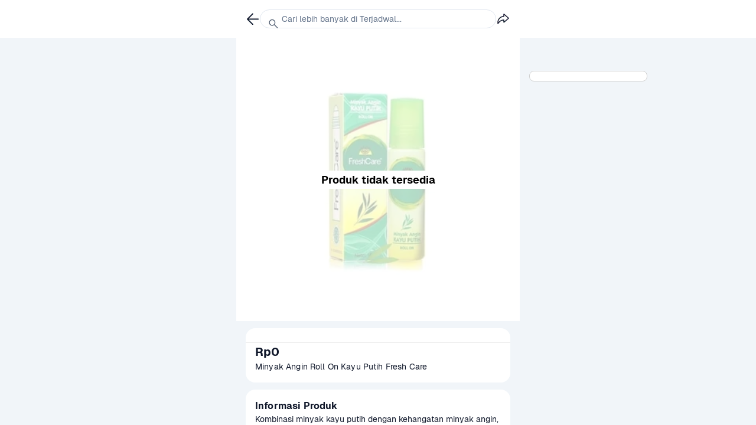

--- FILE ---
content_type: text/html; charset=utf-8
request_url: https://www.sayurbox.com/product/minyak-angin-roll-on-kayu-putih-fresh-care-rdsnlkim
body_size: 106334
content:
<!DOCTYPE html>
<html lang="id" style="font-size: 16px;">
  <head>
    <script data-name="gtm">
      (function (w, d, s, l, i) {
        w[l] = w[l] || [];
        w[l].push({ "gtm.start": new Date().getTime(), event: "gtm.js" });
        var f = d.getElementsByTagName(s)[0],
          j = d.createElement(s),
          dl = l != "dataLayer" ? "&l=" + l : "";
        j.async = true;
        j.src = "//www.googletagmanager.com/gtm.js?id=" + i + dl;
        f.parentNode.insertBefore(j, f);
      })(
        window,
        document,
        "script",
        "dataLayer",
        "GTM-M8LZT48"
      );
    </script>
    <meta charset="utf-8" />
    <title>Jual Minyak Angin Roll On Kayu Putih Fresh Care | Sayurbox</title>
    <meta name="description" content="Beli Minyak Angin Roll On Kayu Putih Fresh Care online di Sayurbox. Dapatkan promo, diskon, gratis ongkir hingga harga khusus dan instant delivery hanya dalam 1 jam melalui website dan aplikasi Sayurbox." />
    <meta name="HandheldFriendly" content="True" />
    <base href="/" />
    <link rel="preconnect" href="https://assets.sayurbox.com" />
    <link rel="dns-prefetch" href="https://assets.sayurbox.com" />
    <link rel="preconnect" href="https://ik.imagekit.io/dcjlghyytp1" />
    <link rel="dns-prefetch" href="https://ik.imagekit.io/dcjlghyytp1" />
    <link rel="manifest" href="/manifest.json" />
    <link rel="canonical" href="https://www.sayurbox.com/product/minyak-angin-roll-on-kayu-putih-fresh-care-rdsnlkim" />
     
    <script type="application/ld+json">
      {"@context":"https://schema.org","@type":"WebSite","url":"https://www.sayurbox.com","potentialAction":{"@type":"SearchAction","target":"https://www.sayurbox.com/search?q={search_term_string}","query-input":"required name=search_term_string"}}
    </script>
    
    <script type="application/ld+json">
      {"@context":"https://schema.org","@type":"Organization","name":"Sayurbox","url":"https://www.sayurbox.com","logo":"https://www.sayurbox.com/assets/images/logo-color.png","sameAs":["https://twitter.com/Sayurbox","https://www.facebook.com/sayurbox","https://www.linkedin.com/company/sayurboxofficial/","https://www.instagram.com/sayurbox/","https://www.youtube.com/c/Sayurbox"]}
    </script>
    
    <script type="application/ld+json">
      {"@context":"https://schema.org","@type":"MobileApplication","name":"Sayurbox","operatingSystem":"ANDROID","applicationCategory":"ShoppingApplication","aggregateRating":{"@type":"AggregateRating","ratingValue":"4.8","ratingCount":"33345"},"offers":{"@type":"Offer","price":"0","priceCurrency":"IDR"}}
    </script>
    
    <script type="application/ld+json">
      {"@context":"https://schema.org","@type":"MobileApplication","name":"Sayurbox","operatingSystem":"IOS","applicationCategory":"ShoppingApplication","aggregateRating":{"@type":"AggregateRating","ratingValue":"4.8","ratingCount":"33345"},"offers":{"@type":"Offer","price":"0","priceCurrency":"IDR"}}
    </script>
    
    <script type="application/ld+json">
      {"@context":"https://schema.org","@type":"Product","name":"Minyak Angin Roll On Kayu Putih Fresh Care","description":"Beli Minyak Angin Roll On Kayu Putih Fresh Care online di Sayurbox. Dapatkan promo, diskon, gratis ongkir hingga harga khusus dan instant delivery hanya dalam 1 jam melalui website dan aplikasi Sayurbox.","image":["https://ik.imagekit.io/dcjlghyytp1/fc63fec17eba18e61ee8f1cfe3bf3ba9?tr=f-auto,w-360"],"offers":{"@type":"AggregateOffer","priceCurrency":"IDR","highPrice":"0","lowPrice":"0","offerCount":"1","availability":"https://schema.org/OutOfStock"},"aggregateRating":{"reviewCount":"210","@type":"AggregateRating","ratingValue":"5","bestRating":"5","worstRating":"1"}}
    </script>
        
    <link
      name="preload:image"
      rel="preload"
      as="image"
      href="https://ik.imagekit.io/dcjlghyytp1/fc63fec17eba18e61ee8f1cfe3bf3ba9?tr=f-auto,w-360"
    />
      
    <meta
      name="og:title"
      property="og:title"
      content="Jual Minyak Angin Roll On Kayu Putih Fresh Care"
    />
    <meta
      name="og:description"
      property="og:description"
      content="Beli Minyak Angin Roll On Kayu Putih Fresh Care online di Sayurbox. Dapatkan promo, diskon, gratis ongkir hingga harga khusus dan instant delivery hanya dalam 1 jam melalui website dan aplikasi Sayurbox."
    />
    <meta
      name="og:image"
      property="og:image"
      content="https://ik.imagekit.io/dcjlghyytp1/fc63fec17eba18e61ee8f1cfe3bf3ba9?tr=f-auto,w-360"
    />
    <meta name="og:url" property="og:url" content="https://www.sayurbox.com/product/minyak-angin-roll-on-kayu-putih-fresh-care-rdsnlkim" />
    <meta name="og:locale" content="id_ID" />
    <meta name="twitter:card" content="summary" />
    <meta name="twitter:site" content="@sayurbox" />
    <meta name="twitter:creator" content="@sayurbox" />
    <meta name="twitter:title" content="Jual Minyak Angin Roll On Kayu Putih Fresh Care | Sayurbox" />
    <meta name="twitter:description" content="Beli Minyak Angin Roll On Kayu Putih Fresh Care online di Sayurbox. Dapatkan promo, diskon, gratis ongkir hingga harga khusus dan instant delivery hanya dalam 1 jam melalui website dan aplikasi Sayurbox." />
    <meta name="twitter:image" content="https://ik.imagekit.io/dcjlghyytp1/fc63fec17eba18e61ee8f1cfe3bf3ba9?tr=f-auto,w-360" />
    <meta
      name="fb:app:id"
      property="fb:app_id"
      content="1707522719497975"
    />
    <meta
      name="fb:type"
      property="og:type"
      content="website"
    />
    
    <meta
      name="product:price:amount"
      property="product:price:amount"
      content="0"
    />
    <meta
      name="product:price:currency"
      property="product:price:currency"
      content="Rp"
    />
    
    <meta name="theme-color" content="#BDE7B1" />
    
    <meta
      name="viewport"
      content="width=device-width, initial-scale=1, user-scalable=no, minimal-ui"
    />
    <meta
      name="google-site-verification"
      content="c4WUYK-FtX5aEUex6gRAbXcdhod4eJp4wyRa6wBrST8"
    />
    <meta
      name="google-site-verification"
      content=""
    />
    <meta
      name="google-site-verification"
      content=""
    />
    <meta name="apple-mobile-web-app-title" content="Sayurbox" />
    <meta name="apple-mobile-web-app-capable" content="yes" />
    <meta name="apple-mobile-web-app-status-bar-style" content="black" />
    <style data-name="base-style">
      /* These styles make the body full-height */
      html,
      body {
        height: 100%;
        padding: 0;
        margin: 0;
      }
      /* These styles disable body scrolling if you are using <ScrollView> */
      body {
        overflow: hidden;
      }
      /* These styles make the root element full-height */
      #root {
        display: flex;
        height: 100%;
      }
      /* latin-ext */
      @font-face {
        font-family: "Geist-ThinItalic";
        font-style: italic;
        font-weight: 100;
        font-display: swap;
        src: url(https://assets.sayurbox.com/assets/fonts/Geist-ThinItalic-eb3640baea7acebf.woff2)
          format("woff2");
        unicode-range: U + 100-024f, U + 259, U + 1-1eff, U + 2020,
          U + 20a0-20ab, U + 20ad-20cf, U + 2113, U + 2c60-2c7f, U+A720-A7FF;
      }
      /* latin */
      @font-face {
        font-family: "Geist-ThinItalic";
        font-style: italic;
        font-weight: 100;
        font-display: swap;
        src: url(https://assets.sayurbox.com/assets/fonts/Geist-ThinItalic-eb3640baea7acebf.woff2)
          format("woff2");
        unicode-range: U + 0-00ff, U + 131, U + 152-0153, U + 2bb-02bc, U + 2c6,
          U + 2 DA, U + 2 DC, U + 2000-206f, U + 2074, U + 20 AC, U + 2122,
          U + 2191, U + 2193, U + 2212, U + 2215, U+FEFF, U+FFFD;
      }
      /* latin-ext */
      @font-face {
        font-family: "Geist-LightItalic";
        font-style: italic;
        font-weight: 300;
        font-display: swap;
        src: url(https://assets.sayurbox.com/assets/fonts/Geist-LightItalic-0b2547991bc29f6b.woff2)
          format("woff2");
        unicode-range: U + 100-024f, U + 259, U + 1-1eff, U + 2020,
          U + 20a0-20ab, U + 20ad-20cf, U + 2113, U + 2c60-2c7f, U+A720-A7FF;
      }
      /* latin */
      @font-face {
        font-family: "Geist-LightItalic";
        font-style: italic;
        font-weight: 300;
        font-display: swap;
        src: url(https://assets.sayurbox.com/assets/fonts/Geist-LightItalic-0b2547991bc29f6b.woff2)
          format("woff2");
        unicode-range: U + 0-00ff, U + 131, U + 152-0153, U + 2bb-02bc, U + 2c6,
          U + 2 DA, U + 2 DC, U + 2000-206f, U + 2074, U + 20 AC, U + 2122,
          U + 2191, U + 2193, U + 2212, U + 2215, U+FEFF, U+FFFD;
      }
      /* latin-ext */
      @font-face {
        font-family: "Geist-Italic";
        font-style: italic;
        font-weight: 400;
        font-display: swap;
        src: url(https://assets.sayurbox.com/assets/fonts/Geist-Italic-b886ae887e11d3f9.woff2)
          format("woff2");
        unicode-range: U + 100-024f, U + 259, U + 1-1eff, U + 2020,
          U + 20a0-20ab, U + 20ad-20cf, U + 2113, U + 2c60-2c7f, U+A720-A7FF;
      }
      /* latin */
      @font-face {
        font-family: "Geist-Italic";
        font-style: italic;
        font-weight: 400;
        font-display: swap;
        src: url(https://assets.sayurbox.com/assets/fonts/Geist-Italic-b886ae887e11d3f9.woff2)
          format("woff2");
        unicode-range: U + 0-00ff, U + 131, U + 152-0153, U + 2bb-02bc, U + 2c6,
          U + 2 DA, U + 2 DC, U + 2000-206f, U + 2074, U + 20 AC, U + 2122,
          U + 2191, U + 2193, U + 2212, U + 2215, U+FEFF, U+FFFD;
      }
      /* latin-ext */
      @font-face {
        font-family: "Geist-MediumItalic";
        font-style: italic;
        font-weight: 500;
        font-display: swap;
        src: url(https://assets.sayurbox.com/assets/fonts/Geist-MediumItalic-7fb7abe0497d48aa.woff2)
          format("woff2");
        unicode-range: U + 100-024f, U + 259, U + 1-1eff, U + 2020,
          U + 20a0-20ab, U + 20ad-20cf, U + 2113, U + 2c60-2c7f, U+A720-A7FF;
      }
      /* latin */
      @font-face {
        font-family: "Geist-MediumItalic";
        font-style: italic;
        font-weight: 500;
        font-display: swap;
        src: url(https://assets.sayurbox.com/assets/fonts/Geist-MediumItalic-7fb7abe0497d48aa.woff2)
          format("woff2");
        unicode-range: U + 0-00ff, U + 131, U + 152-0153, U + 2bb-02bc, U + 2c6,
          U + 2 DA, U + 2 DC, U + 2000-206f, U + 2074, U + 20 AC, U + 2122,
          U + 2191, U + 2193, U + 2212, U + 2215, U+FEFF, U+FFFD;
      }
      /* latin-ext */
      @font-face {
        font-family: "Geist-SemiBoldItalic";
        font-style: italic;
        font-weight: 600;
        font-display: swap;
        src: url(https://assets.sayurbox.com/assets/fonts/Geist-SemiBoldItalic-0c8bef23a5942b70.woff2)
          format("woff2");
        unicode-range: U + 100-024f, U + 259, U + 1-1eff, U + 2020,
          U + 20a0-20ab, U + 20ad-20cf, U + 2113, U + 2c60-2c7f, U+A720-A7FF;
      }
      /* latin */
      @font-face {
        font-family: "Geist-SemiBoldItalic";
        font-style: italic;
        font-weight: 600;
        font-display: swap;
        src: url(https://assets.sayurbox.com/assets/fonts/Geist-SemiBoldItalic-0c8bef23a5942b70.woff2)
          format("woff2");
        unicode-range: U + 0-00ff, U + 131, U + 152-0153, U + 2bb-02bc, U + 2c6,
          U + 2 DA, U + 2 DC, U + 2000-206f, U + 2074, U + 20 AC, U + 2122,
          U + 2191, U + 2193, U + 2212, U + 2215, U+FEFF, U+FFFD;
      }
      /* latin-ext */
      @font-face {
        font-family: "Geist-BoldItalic";
        font-style: italic;
        font-weight: 700;
        font-display: swap;
        src: url(https://assets.sayurbox.com/assets/fonts/Geist-BoldItalic-f49d25e3b936fdb7.woff2)
          format("woff2");
        unicode-range: U + 100-024f, U + 259, U + 1-1eff, U + 2020,
          U + 20a0-20ab, U + 20ad-20cf, U + 2113, U + 2c60-2c7f, U+A720-A7FF;
      }
      /* latin */
      @font-face {
        font-family: "Geist-BoldItalic";
        font-style: italic;
        font-weight: 700;
        font-display: swap;
        src: url(https://assets.sayurbox.com/assets/fonts/Geist-BoldItalic-f49d25e3b936fdb7.woff2)
          format("woff2");
        unicode-range: U + 0-00ff, U + 131, U + 152-0153, U + 2bb-02bc, U + 2c6,
          U + 2 DA, U + 2 DC, U + 2000-206f, U + 2074, U + 20 AC, U + 2122,
          U + 2191, U + 2193, U + 2212, U + 2215, U+FEFF, U+FFFD;
      }
      /* latin-ext */
      @font-face {
        font-family: "Geist-BlackItalic";
        font-style: italic;
        font-weight: 900;
        font-display: swap;
        src: url(https://assets.sayurbox.com/assets/fonts/Geist-BlackItalic-a2a7f070eaf69fc7.woff2)
          format("woff2");
        unicode-range: U + 100-024f, U + 259, U + 1-1eff, U + 2020,
          U + 20a0-20ab, U + 20ad-20cf, U + 2113, U + 2c60-2c7f, U+A720-A7FF;
      }
      /* latin */
      @font-face {
        font-family: "Geist-BlackItalic";
        font-style: italic;
        font-weight: 900;
        font-display: swap;
        src: url(https://assets.sayurbox.com/assets/fonts/Geist-BlackItalic-a2a7f070eaf69fc7.woff2)
          format("woff2");
        unicode-range: U + 0-00ff, U + 131, U + 152-0153, U + 2bb-02bc, U + 2c6,
          U + 2 DA, U + 2 DC, U + 2000-206f, U + 2074, U + 20 AC, U + 2122,
          U + 2191, U + 2193, U + 2212, U + 2215, U+FEFF, U+FFFD;
      }
      /* latin-ext */
      @font-face {
        font-family: "Geist-Thin";
        font-style: normal;
        font-weight: 100;
        font-display: swap;
        src: url(https://assets.sayurbox.com/assets/fonts/Geist-Thin-93eb16ea45778cc0.woff2)
          format("woff2");
        unicode-range: U + 100-024f, U + 259, U + 1-1eff, U + 2020,
          U + 20a0-20ab, U + 20ad-20cf, U + 2113, U + 2c60-2c7f, U+A720-A7FF;
      }
      /* latin */
      @font-face {
        font-family: "Geist-Thin";
        font-style: normal;
        font-weight: 100;
        font-display: swap;
        src: url(https://assets.sayurbox.com/assets/fonts/Geist-Thin-93eb16ea45778cc0.woff2)
          format("woff2");
        unicode-range: U + 0-00ff, U + 131, U + 152-0153, U + 2bb-02bc, U + 2c6,
          U + 2 DA, U + 2 DC, U + 2000-206f, U + 2074, U + 20 AC, U + 2122,
          U + 2191, U + 2193, U + 2212, U + 2215, U+FEFF, U+FFFD;
      }
      /* latin-ext */
      @font-face {
        font-family: "Geist-Light";
        font-style: normal;
        font-weight: 300;
        font-display: swap;
        src: url(https://assets.sayurbox.com/assets/fonts/Geist-Light-fff322a4386ee3bd.woff2)
          format("woff2");
        unicode-range: U + 100-024f, U + 259, U + 1-1eff, U + 2020,
          U + 20a0-20ab, U + 20ad-20cf, U + 2113, U + 2c60-2c7f, U+A720-A7FF;
      }
      /* latin */
      @font-face {
        font-family: "Geist-Light";
        font-style: normal;
        font-weight: 300;
        font-display: swap;
        src: url(https://assets.sayurbox.com/assets/fonts/Geist-Light-fff322a4386ee3bd.woff2)
          format("woff2");
        unicode-range: U + 0-00ff, U + 131, U + 152-0153, U + 2bb-02bc, U + 2c6,
          U + 2 DA, U + 2 DC, U + 2000-206f, U + 2074, U + 20 AC, U + 2122,
          U + 2191, U + 2193, U + 2212, U + 2215, U+FEFF, U+FFFD;
      }
      /* latin-ext */
      @font-face {
        font-family: "Geist-Regular";
        font-style: normal;
        font-weight: 400;
        font-display: swap;
        src: url(https://assets.sayurbox.com/assets/fonts/Geist-Regular-27b7fb01a35759a7.woff2)
          format("woff2");
        unicode-range: U + 100-024f, U + 259, U + 1-1eff, U + 2020,
          U + 20a0-20ab, U + 20ad-20cf, U + 2113, U + 2c60-2c7f, U+A720-A7FF;
      }
      /* latin */
      @font-face {
        font-family: "Geist-Regular";
        font-style: normal;
        font-weight: 400;
        font-display: swap;
        src: url(https://assets.sayurbox.com/assets/fonts/Geist-Regular-27b7fb01a35759a7.woff2)
          format("woff2");
        unicode-range: U + 0-00ff, U + 131, U + 152-0153, U + 2bb-02bc, U + 2c6,
          U + 2 DA, U + 2 DC, U + 2000-206f, U + 2074, U + 20 AC, U + 2122,
          U + 2191, U + 2193, U + 2212, U + 2215, U+FEFF, U+FFFD;
      }
      /* latin-ext */
      @font-face {
        font-family: "Geist-Medium";
        font-style: normal;
        font-weight: 500;
        font-display: swap;
        src: url(https://assets.sayurbox.com/assets/fonts/Geist-Medium-3f4be0dda9f365ba.woff2)
          format("woff2");
        unicode-range: U + 100-024f, U + 259, U + 1-1eff, U + 2020,
          U + 20a0-20ab, U + 20ad-20cf, U + 2113, U + 2c60-2c7f, U+A720-A7FF;
      }
      /* latin */
      @font-face {
        font-family: "Geist-Medium";
        font-style: normal;
        font-weight: 500;
        font-display: swap;
        src: url(https://assets.sayurbox.com/assets/fonts/Geist-Medium-3f4be0dda9f365ba.woff2)
          format("woff2");
        unicode-range: U + 0-00ff, U + 131, U + 152-0153, U + 2bb-02bc, U + 2c6,
          U + 2 DA, U + 2 DC, U + 2000-206f, U + 2074, U + 20 AC, U + 2122,
          U + 2191, U + 2193, U + 2212, U + 2215, U+FEFF, U+FFFD;
      }
      /* latin-ext */
      @font-face {
        font-family: "Geist-SemiBold";
        font-style: normal;
        font-weight: 600;
        font-display: swap;
        src: url(https://assets.sayurbox.com/assets/fonts/Geist-SemiBold-dd169146176c7579.woff2)
          format("woff2");
        unicode-range: U + 100-024f, U + 259, U + 1-1eff, U + 2020,
          U + 20a0-20ab, U + 20ad-20cf, U + 2113, U + 2c60-2c7f, U+A720-A7FF;
      }
      /* latin */
      @font-face {
        font-family: "Geist-SemiBold";
        font-style: normal;
        font-weight: 600;
        font-display: swap;
        src: url(https://assets.sayurbox.com/assets/fonts/Geist-SemiBold-dd169146176c7579.woff2)
          format("woff2");
        unicode-range: U + 0-00ff, U + 131, U + 152-0153, U + 2bb-02bc, U + 2c6,
          U + 2 DA, U + 2 DC, U + 2000-206f, U + 2074, U + 20 AC, U + 2122,
          U + 2191, U + 2193, U + 2212, U + 2215, U+FEFF, U+FFFD;
      }
      /* latin-ext */
      @font-face {
        font-family: "Geist-Bold";
        font-style: normal;
        font-weight: 700;
        font-display: swap;
        src: url(https://assets.sayurbox.com/assets/fonts/Geist-Bold-245c75a43c65bfdc.woff2)
          format("woff2");
        unicode-range: U + 100-024f, U + 259, U + 1-1eff, U + 2020,
          U + 20a0-20ab, U + 20ad-20cf, U + 2113, U + 2c60-2c7f, U+A720-A7FF;
      }
      /* latin */
      @font-face {
        font-family: "Geist-Bold";
        font-style: normal;
        font-weight: 700;
        font-display: swap;
        src: url(https://assets.sayurbox.com/assets/fonts/Geist-Bold-245c75a43c65bfdc.woff2)
          format("woff2");
        unicode-range: U + 0-00ff, U + 131, U + 152-0153, U + 2bb-02bc, U + 2c6,
          U + 2 DA, U + 2 DC, U + 2000-206f, U + 2074, U + 20 AC, U + 2122,
          U + 2191, U + 2193, U + 2212, U + 2215, U+FEFF, U+FFFD;
      }
      /* latin-ext */
      @font-face {
        font-family: "Geist-Black";
        font-style: normal;
        font-weight: 900;
        font-display: swap;
        src: url(https://assets.sayurbox.com/assets/fonts/Geist-Black-2e84367a3f9fd101.woff2)
          format("woff2");
        unicode-range: U + 100-024f, U + 259, U + 1-1eff, U + 2020,
          U + 20a0-20ab, U + 20ad-20cf, U + 2113, U + 2c60-2c7f, U+A720-A7FF;
      }
      /* latin */
      @font-face {
        font-family: "Geist-Black";
        font-style: normal;
        font-weight: 900;
        font-display: swap;
        src: url(https://assets.sayurbox.com/assets/fonts/Geist-Black-2e84367a3f9fd101.woff2)
          format("woff2");
        unicode-range: U + 0-00ff, U + 131, U + 152-0153, U + 2bb-02bc, U + 2c6,
          U + 2 DA, U + 2 DC, U + 2000-206f, U + 2074, U + 20 AC, U + 2122,
          U + 2191, U + 2193, U + 2212, U + 2215, U+FEFF, U+FFFD;
      }
      /* number input override */
      input[type="number"]::-webkit-outer-spin-button,
      input[type="number"]::-webkit-inner-spin-button {
        -webkit-appearance: none;
        margin: 0;
      }
      input[type="number"] {
        -moz-appearance: textfield;
      }
    </style>
    
    <link
      rel="apple-touch-icon"
      sizes="180x180"
      href="https://assets.sayurbox.com/assets/images/icons/apple-touch-icon-e2ee763b4719f747.png"
    />
    <link
      rel="icon"
      sizes="16x16"
      href="https://assets.sayurbox.com/assets/images/icons/favicon-16x16-86c163af3220af24.png"
      type="image/png"
    />
    <link
      rel="icon"
      sizes="32x32"
      href="https://assets.sayurbox.com/assets/images/icons/favicon-32x32-98f9e1c83eb67425.png"
      type="image/png"
    />
    <link
      rel="icon"
      sizes="192x192"
      href="https://assets.sayurbox.com/assets/images/icons/android-chrome-192x192-664cf559561c961a.png"
      type="image/png"
    />
    <link
      rel="icon"
      sizes="194x194"
      href="https://assets.sayurbox.com/assets/images/icons/favicon-194x194-145e4f2224238e08.png"
      type="image/png"
    />
    <link
      rel="icon"
      href="https://assets.sayurbox.com/assets/images/icons/favicon-ef0c814e500dce10.svg"
      type="image/svg+xml"
    />
    <link
      rel="mask-icon"
      href="https://assets.sayurbox.com/assets/images/icons/safari-pinned-tab-a8dfe4dfff3aa95c.svg"
      color="#315d23"
    />
    <link
      rel="preload"
      as="script"
      href="https://assets.sayurbox.com/assets/js/runtime/runtime.d2e6017400b94026.js"
    />
    <link
      rel="preload"
      as="script"
      href="https://assets.sayurbox.com/assets/js/webVendor/webVendor.d6f6421b48471433.js"
    />
    <link
      rel="preload"
      as="script"
      href="https://assets.sayurbox.com/assets/js/sbLib/sbLib.d4796a99a67d2b86.js"
    />
    <link
      rel="preload"
      as="script"
      href="https://assets.sayurbox.com/assets/js/sbDls/sbDls.56655ab0ab332d90.js"
    />
    <link
      rel="preload"
      as="script"
      href="https://assets.sayurbox.com/assets/js/sbAnimation/sbAnimation.69917ae21d0c2c87.js"
    />
    
    <link
      rel="preload"
      as="script"
      href="https://assets.sayurbox.com/assets/js/desktop/desktop.b6f0269f50ae946b.js"
    />
    
    <script type="text/javascript" data-name="height-resizer">
      // Enable proper window height
      var customViewportCorrectionVariable = "vh";
      function setViewportProperty(doc) {
        var prevClientHeight;
        var customVar = "--" + (customViewportCorrectionVariable || "vh");
        function handleResize() {
          var clientHeight = doc.clientHeight;
          if (clientHeight === prevClientHeight) return;

          requestAnimationFrame(function updateViewportHeight() {
            var customVh = clientHeight * 0.01;
            doc.style.setProperty(customVar, customVh + "px");
            prevClientHeight = clientHeight;
          });
        }
        handleResize();
        return handleResize;
      }
      window.addEventListener(
        "resize",
        setViewportProperty(document.documentElement)
      );
    </script>
  </head>
</html>
<!DOCTYPE html>
<html lang="id" style="font-size: 16px;">
  <head>
    <script data-name="gtm">
      (function (w, d, s, l, i) {
        w[l] = w[l] || [];
        w[l].push({ "gtm.start": new Date().getTime(), event: "gtm.js" });
        var f = d.getElementsByTagName(s)[0],
          j = d.createElement(s),
          dl = l != "dataLayer" ? "&l=" + l : "";
        j.async = true;
        j.src = "//www.googletagmanager.com/gtm.js?id=" + i + dl;
        f.parentNode.insertBefore(j, f);
      })(
        window,
        document,
        "script",
        "dataLayer",
        "GTM-M8LZT48"
      );
    </script>
    <meta charset="utf-8" />
    <title>Jual Minyak Angin Roll On Kayu Putih Fresh Care | Sayurbox</title>
    <meta name="description" content="Beli Minyak Angin Roll On Kayu Putih Fresh Care online di Sayurbox. Dapatkan promo, diskon, gratis ongkir hingga harga khusus dan instant delivery hanya dalam 1 jam melalui website dan aplikasi Sayurbox." />
    <meta name="HandheldFriendly" content="True" />
    <base href="/" />
    <link rel="preconnect" href="https://assets.sayurbox.com" />
    <link rel="dns-prefetch" href="https://assets.sayurbox.com" />
    <link rel="preconnect" href="https://ik.imagekit.io/dcjlghyytp1" />
    <link rel="dns-prefetch" href="https://ik.imagekit.io/dcjlghyytp1" />
    <link rel="manifest" href="/manifest.json" />
    <link rel="canonical" href="https://www.sayurbox.com/product/minyak-angin-roll-on-kayu-putih-fresh-care-rdsnlkim" />
     
    <script type="application/ld+json">
      {"@context":"https://schema.org","@type":"WebSite","url":"https://www.sayurbox.com","potentialAction":{"@type":"SearchAction","target":"https://www.sayurbox.com/search?q={search_term_string}","query-input":"required name=search_term_string"}}
    </script>
    
    <script type="application/ld+json">
      {"@context":"https://schema.org","@type":"Organization","name":"Sayurbox","url":"https://www.sayurbox.com","logo":"https://www.sayurbox.com/assets/images/logo-color.png","sameAs":["https://twitter.com/Sayurbox","https://www.facebook.com/sayurbox","https://www.linkedin.com/company/sayurboxofficial/","https://www.instagram.com/sayurbox/","https://www.youtube.com/c/Sayurbox"]}
    </script>
    
    <script type="application/ld+json">
      {"@context":"https://schema.org","@type":"MobileApplication","name":"Sayurbox","operatingSystem":"ANDROID","applicationCategory":"ShoppingApplication","aggregateRating":{"@type":"AggregateRating","ratingValue":"4.8","ratingCount":"33345"},"offers":{"@type":"Offer","price":"0","priceCurrency":"IDR"}}
    </script>
    
    <script type="application/ld+json">
      {"@context":"https://schema.org","@type":"MobileApplication","name":"Sayurbox","operatingSystem":"IOS","applicationCategory":"ShoppingApplication","aggregateRating":{"@type":"AggregateRating","ratingValue":"4.8","ratingCount":"33345"},"offers":{"@type":"Offer","price":"0","priceCurrency":"IDR"}}
    </script>
    
    <script type="application/ld+json">
      {"@context":"https://schema.org","@type":"Product","name":"Minyak Angin Roll On Kayu Putih Fresh Care","description":"Beli Minyak Angin Roll On Kayu Putih Fresh Care online di Sayurbox. Dapatkan promo, diskon, gratis ongkir hingga harga khusus dan instant delivery hanya dalam 1 jam melalui website dan aplikasi Sayurbox.","image":["https://ik.imagekit.io/dcjlghyytp1/fc63fec17eba18e61ee8f1cfe3bf3ba9?tr=f-auto,w-360"],"offers":{"@type":"AggregateOffer","priceCurrency":"IDR","highPrice":"0","lowPrice":"0","offerCount":"1","availability":"https://schema.org/OutOfStock"},"aggregateRating":{"reviewCount":"210","@type":"AggregateRating","ratingValue":"5","bestRating":"5","worstRating":"1"}}
    </script>
        
    <link
      name="preload:image"
      rel="preload"
      as="image"
      href="https://ik.imagekit.io/dcjlghyytp1/fc63fec17eba18e61ee8f1cfe3bf3ba9?tr=f-auto,w-360"
    />
      
    <meta
      name="og:title"
      property="og:title"
      content="Jual Minyak Angin Roll On Kayu Putih Fresh Care"
    />
    <meta
      name="og:description"
      property="og:description"
      content="Beli Minyak Angin Roll On Kayu Putih Fresh Care online di Sayurbox. Dapatkan promo, diskon, gratis ongkir hingga harga khusus dan instant delivery hanya dalam 1 jam melalui website dan aplikasi Sayurbox."
    />
    <meta
      name="og:image"
      property="og:image"
      content="https://ik.imagekit.io/dcjlghyytp1/fc63fec17eba18e61ee8f1cfe3bf3ba9?tr=f-auto,w-360"
    />
    <meta name="og:url" property="og:url" content="https://www.sayurbox.com/product/minyak-angin-roll-on-kayu-putih-fresh-care-rdsnlkim" />
    <meta name="og:locale" content="id_ID" />
    <meta name="twitter:card" content="summary" />
    <meta name="twitter:site" content="@sayurbox" />
    <meta name="twitter:creator" content="@sayurbox" />
    <meta name="twitter:title" content="Jual Minyak Angin Roll On Kayu Putih Fresh Care | Sayurbox" />
    <meta name="twitter:description" content="Beli Minyak Angin Roll On Kayu Putih Fresh Care online di Sayurbox. Dapatkan promo, diskon, gratis ongkir hingga harga khusus dan instant delivery hanya dalam 1 jam melalui website dan aplikasi Sayurbox." />
    <meta name="twitter:image" content="https://ik.imagekit.io/dcjlghyytp1/fc63fec17eba18e61ee8f1cfe3bf3ba9?tr=f-auto,w-360" />
    <meta
      name="fb:app:id"
      property="fb:app_id"
      content="1707522719497975"
    />
    <meta
      name="fb:type"
      property="og:type"
      content="website"
    />
    
    <meta
      name="product:price:amount"
      property="product:price:amount"
      content="0"
    />
    <meta
      name="product:price:currency"
      property="product:price:currency"
      content="Rp"
    />
    
    <meta name="theme-color" content="#BDE7B1" />
    
    <meta
      name="viewport"
      content="width=device-width, initial-scale=1, user-scalable=no, minimal-ui"
    />
    <meta
      name="google-site-verification"
      content="c4WUYK-FtX5aEUex6gRAbXcdhod4eJp4wyRa6wBrST8"
    />
    <meta
      name="google-site-verification"
      content=""
    />
    <meta
      name="google-site-verification"
      content=""
    />
    <meta name="apple-mobile-web-app-title" content="Sayurbox" />
    <meta name="apple-mobile-web-app-capable" content="yes" />
    <meta name="apple-mobile-web-app-status-bar-style" content="black" />
    <style data-name="base-style">
      /* These styles make the body full-height */
      html,
      body {
        height: 100%;
        padding: 0;
        margin: 0;
      }
      /* These styles disable body scrolling if you are using <ScrollView> */
      body {
        overflow: hidden;
      }
      /* These styles make the root element full-height */
      #root {
        display: flex;
        height: 100%;
      }
      /* latin-ext */
      @font-face {
        font-family: "Geist-ThinItalic";
        font-style: italic;
        font-weight: 100;
        font-display: swap;
        src: url(https://assets.sayurbox.com/assets/fonts/Geist-ThinItalic-eb3640baea7acebf.woff2)
          format("woff2");
        unicode-range: U + 100-024f, U + 259, U + 1-1eff, U + 2020,
          U + 20a0-20ab, U + 20ad-20cf, U + 2113, U + 2c60-2c7f, U+A720-A7FF;
      }
      /* latin */
      @font-face {
        font-family: "Geist-ThinItalic";
        font-style: italic;
        font-weight: 100;
        font-display: swap;
        src: url(https://assets.sayurbox.com/assets/fonts/Geist-ThinItalic-eb3640baea7acebf.woff2)
          format("woff2");
        unicode-range: U + 0-00ff, U + 131, U + 152-0153, U + 2bb-02bc, U + 2c6,
          U + 2 DA, U + 2 DC, U + 2000-206f, U + 2074, U + 20 AC, U + 2122,
          U + 2191, U + 2193, U + 2212, U + 2215, U+FEFF, U+FFFD;
      }
      /* latin-ext */
      @font-face {
        font-family: "Geist-LightItalic";
        font-style: italic;
        font-weight: 300;
        font-display: swap;
        src: url(https://assets.sayurbox.com/assets/fonts/Geist-LightItalic-0b2547991bc29f6b.woff2)
          format("woff2");
        unicode-range: U + 100-024f, U + 259, U + 1-1eff, U + 2020,
          U + 20a0-20ab, U + 20ad-20cf, U + 2113, U + 2c60-2c7f, U+A720-A7FF;
      }
      /* latin */
      @font-face {
        font-family: "Geist-LightItalic";
        font-style: italic;
        font-weight: 300;
        font-display: swap;
        src: url(https://assets.sayurbox.com/assets/fonts/Geist-LightItalic-0b2547991bc29f6b.woff2)
          format("woff2");
        unicode-range: U + 0-00ff, U + 131, U + 152-0153, U + 2bb-02bc, U + 2c6,
          U + 2 DA, U + 2 DC, U + 2000-206f, U + 2074, U + 20 AC, U + 2122,
          U + 2191, U + 2193, U + 2212, U + 2215, U+FEFF, U+FFFD;
      }
      /* latin-ext */
      @font-face {
        font-family: "Geist-Italic";
        font-style: italic;
        font-weight: 400;
        font-display: swap;
        src: url(https://assets.sayurbox.com/assets/fonts/Geist-Italic-b886ae887e11d3f9.woff2)
          format("woff2");
        unicode-range: U + 100-024f, U + 259, U + 1-1eff, U + 2020,
          U + 20a0-20ab, U + 20ad-20cf, U + 2113, U + 2c60-2c7f, U+A720-A7FF;
      }
      /* latin */
      @font-face {
        font-family: "Geist-Italic";
        font-style: italic;
        font-weight: 400;
        font-display: swap;
        src: url(https://assets.sayurbox.com/assets/fonts/Geist-Italic-b886ae887e11d3f9.woff2)
          format("woff2");
        unicode-range: U + 0-00ff, U + 131, U + 152-0153, U + 2bb-02bc, U + 2c6,
          U + 2 DA, U + 2 DC, U + 2000-206f, U + 2074, U + 20 AC, U + 2122,
          U + 2191, U + 2193, U + 2212, U + 2215, U+FEFF, U+FFFD;
      }
      /* latin-ext */
      @font-face {
        font-family: "Geist-MediumItalic";
        font-style: italic;
        font-weight: 500;
        font-display: swap;
        src: url(https://assets.sayurbox.com/assets/fonts/Geist-MediumItalic-7fb7abe0497d48aa.woff2)
          format("woff2");
        unicode-range: U + 100-024f, U + 259, U + 1-1eff, U + 2020,
          U + 20a0-20ab, U + 20ad-20cf, U + 2113, U + 2c60-2c7f, U+A720-A7FF;
      }
      /* latin */
      @font-face {
        font-family: "Geist-MediumItalic";
        font-style: italic;
        font-weight: 500;
        font-display: swap;
        src: url(https://assets.sayurbox.com/assets/fonts/Geist-MediumItalic-7fb7abe0497d48aa.woff2)
          format("woff2");
        unicode-range: U + 0-00ff, U + 131, U + 152-0153, U + 2bb-02bc, U + 2c6,
          U + 2 DA, U + 2 DC, U + 2000-206f, U + 2074, U + 20 AC, U + 2122,
          U + 2191, U + 2193, U + 2212, U + 2215, U+FEFF, U+FFFD;
      }
      /* latin-ext */
      @font-face {
        font-family: "Geist-SemiBoldItalic";
        font-style: italic;
        font-weight: 600;
        font-display: swap;
        src: url(https://assets.sayurbox.com/assets/fonts/Geist-SemiBoldItalic-0c8bef23a5942b70.woff2)
          format("woff2");
        unicode-range: U + 100-024f, U + 259, U + 1-1eff, U + 2020,
          U + 20a0-20ab, U + 20ad-20cf, U + 2113, U + 2c60-2c7f, U+A720-A7FF;
      }
      /* latin */
      @font-face {
        font-family: "Geist-SemiBoldItalic";
        font-style: italic;
        font-weight: 600;
        font-display: swap;
        src: url(https://assets.sayurbox.com/assets/fonts/Geist-SemiBoldItalic-0c8bef23a5942b70.woff2)
          format("woff2");
        unicode-range: U + 0-00ff, U + 131, U + 152-0153, U + 2bb-02bc, U + 2c6,
          U + 2 DA, U + 2 DC, U + 2000-206f, U + 2074, U + 20 AC, U + 2122,
          U + 2191, U + 2193, U + 2212, U + 2215, U+FEFF, U+FFFD;
      }
      /* latin-ext */
      @font-face {
        font-family: "Geist-BoldItalic";
        font-style: italic;
        font-weight: 700;
        font-display: swap;
        src: url(https://assets.sayurbox.com/assets/fonts/Geist-BoldItalic-f49d25e3b936fdb7.woff2)
          format("woff2");
        unicode-range: U + 100-024f, U + 259, U + 1-1eff, U + 2020,
          U + 20a0-20ab, U + 20ad-20cf, U + 2113, U + 2c60-2c7f, U+A720-A7FF;
      }
      /* latin */
      @font-face {
        font-family: "Geist-BoldItalic";
        font-style: italic;
        font-weight: 700;
        font-display: swap;
        src: url(https://assets.sayurbox.com/assets/fonts/Geist-BoldItalic-f49d25e3b936fdb7.woff2)
          format("woff2");
        unicode-range: U + 0-00ff, U + 131, U + 152-0153, U + 2bb-02bc, U + 2c6,
          U + 2 DA, U + 2 DC, U + 2000-206f, U + 2074, U + 20 AC, U + 2122,
          U + 2191, U + 2193, U + 2212, U + 2215, U+FEFF, U+FFFD;
      }
      /* latin-ext */
      @font-face {
        font-family: "Geist-BlackItalic";
        font-style: italic;
        font-weight: 900;
        font-display: swap;
        src: url(https://assets.sayurbox.com/assets/fonts/Geist-BlackItalic-a2a7f070eaf69fc7.woff2)
          format("woff2");
        unicode-range: U + 100-024f, U + 259, U + 1-1eff, U + 2020,
          U + 20a0-20ab, U + 20ad-20cf, U + 2113, U + 2c60-2c7f, U+A720-A7FF;
      }
      /* latin */
      @font-face {
        font-family: "Geist-BlackItalic";
        font-style: italic;
        font-weight: 900;
        font-display: swap;
        src: url(https://assets.sayurbox.com/assets/fonts/Geist-BlackItalic-a2a7f070eaf69fc7.woff2)
          format("woff2");
        unicode-range: U + 0-00ff, U + 131, U + 152-0153, U + 2bb-02bc, U + 2c6,
          U + 2 DA, U + 2 DC, U + 2000-206f, U + 2074, U + 20 AC, U + 2122,
          U + 2191, U + 2193, U + 2212, U + 2215, U+FEFF, U+FFFD;
      }
      /* latin-ext */
      @font-face {
        font-family: "Geist-Thin";
        font-style: normal;
        font-weight: 100;
        font-display: swap;
        src: url(https://assets.sayurbox.com/assets/fonts/Geist-Thin-93eb16ea45778cc0.woff2)
          format("woff2");
        unicode-range: U + 100-024f, U + 259, U + 1-1eff, U + 2020,
          U + 20a0-20ab, U + 20ad-20cf, U + 2113, U + 2c60-2c7f, U+A720-A7FF;
      }
      /* latin */
      @font-face {
        font-family: "Geist-Thin";
        font-style: normal;
        font-weight: 100;
        font-display: swap;
        src: url(https://assets.sayurbox.com/assets/fonts/Geist-Thin-93eb16ea45778cc0.woff2)
          format("woff2");
        unicode-range: U + 0-00ff, U + 131, U + 152-0153, U + 2bb-02bc, U + 2c6,
          U + 2 DA, U + 2 DC, U + 2000-206f, U + 2074, U + 20 AC, U + 2122,
          U + 2191, U + 2193, U + 2212, U + 2215, U+FEFF, U+FFFD;
      }
      /* latin-ext */
      @font-face {
        font-family: "Geist-Light";
        font-style: normal;
        font-weight: 300;
        font-display: swap;
        src: url(https://assets.sayurbox.com/assets/fonts/Geist-Light-fff322a4386ee3bd.woff2)
          format("woff2");
        unicode-range: U + 100-024f, U + 259, U + 1-1eff, U + 2020,
          U + 20a0-20ab, U + 20ad-20cf, U + 2113, U + 2c60-2c7f, U+A720-A7FF;
      }
      /* latin */
      @font-face {
        font-family: "Geist-Light";
        font-style: normal;
        font-weight: 300;
        font-display: swap;
        src: url(https://assets.sayurbox.com/assets/fonts/Geist-Light-fff322a4386ee3bd.woff2)
          format("woff2");
        unicode-range: U + 0-00ff, U + 131, U + 152-0153, U + 2bb-02bc, U + 2c6,
          U + 2 DA, U + 2 DC, U + 2000-206f, U + 2074, U + 20 AC, U + 2122,
          U + 2191, U + 2193, U + 2212, U + 2215, U+FEFF, U+FFFD;
      }
      /* latin-ext */
      @font-face {
        font-family: "Geist-Regular";
        font-style: normal;
        font-weight: 400;
        font-display: swap;
        src: url(https://assets.sayurbox.com/assets/fonts/Geist-Regular-27b7fb01a35759a7.woff2)
          format("woff2");
        unicode-range: U + 100-024f, U + 259, U + 1-1eff, U + 2020,
          U + 20a0-20ab, U + 20ad-20cf, U + 2113, U + 2c60-2c7f, U+A720-A7FF;
      }
      /* latin */
      @font-face {
        font-family: "Geist-Regular";
        font-style: normal;
        font-weight: 400;
        font-display: swap;
        src: url(https://assets.sayurbox.com/assets/fonts/Geist-Regular-27b7fb01a35759a7.woff2)
          format("woff2");
        unicode-range: U + 0-00ff, U + 131, U + 152-0153, U + 2bb-02bc, U + 2c6,
          U + 2 DA, U + 2 DC, U + 2000-206f, U + 2074, U + 20 AC, U + 2122,
          U + 2191, U + 2193, U + 2212, U + 2215, U+FEFF, U+FFFD;
      }
      /* latin-ext */
      @font-face {
        font-family: "Geist-Medium";
        font-style: normal;
        font-weight: 500;
        font-display: swap;
        src: url(https://assets.sayurbox.com/assets/fonts/Geist-Medium-3f4be0dda9f365ba.woff2)
          format("woff2");
        unicode-range: U + 100-024f, U + 259, U + 1-1eff, U + 2020,
          U + 20a0-20ab, U + 20ad-20cf, U + 2113, U + 2c60-2c7f, U+A720-A7FF;
      }
      /* latin */
      @font-face {
        font-family: "Geist-Medium";
        font-style: normal;
        font-weight: 500;
        font-display: swap;
        src: url(https://assets.sayurbox.com/assets/fonts/Geist-Medium-3f4be0dda9f365ba.woff2)
          format("woff2");
        unicode-range: U + 0-00ff, U + 131, U + 152-0153, U + 2bb-02bc, U + 2c6,
          U + 2 DA, U + 2 DC, U + 2000-206f, U + 2074, U + 20 AC, U + 2122,
          U + 2191, U + 2193, U + 2212, U + 2215, U+FEFF, U+FFFD;
      }
      /* latin-ext */
      @font-face {
        font-family: "Geist-SemiBold";
        font-style: normal;
        font-weight: 600;
        font-display: swap;
        src: url(https://assets.sayurbox.com/assets/fonts/Geist-SemiBold-dd169146176c7579.woff2)
          format("woff2");
        unicode-range: U + 100-024f, U + 259, U + 1-1eff, U + 2020,
          U + 20a0-20ab, U + 20ad-20cf, U + 2113, U + 2c60-2c7f, U+A720-A7FF;
      }
      /* latin */
      @font-face {
        font-family: "Geist-SemiBold";
        font-style: normal;
        font-weight: 600;
        font-display: swap;
        src: url(https://assets.sayurbox.com/assets/fonts/Geist-SemiBold-dd169146176c7579.woff2)
          format("woff2");
        unicode-range: U + 0-00ff, U + 131, U + 152-0153, U + 2bb-02bc, U + 2c6,
          U + 2 DA, U + 2 DC, U + 2000-206f, U + 2074, U + 20 AC, U + 2122,
          U + 2191, U + 2193, U + 2212, U + 2215, U+FEFF, U+FFFD;
      }
      /* latin-ext */
      @font-face {
        font-family: "Geist-Bold";
        font-style: normal;
        font-weight: 700;
        font-display: swap;
        src: url(https://assets.sayurbox.com/assets/fonts/Geist-Bold-245c75a43c65bfdc.woff2)
          format("woff2");
        unicode-range: U + 100-024f, U + 259, U + 1-1eff, U + 2020,
          U + 20a0-20ab, U + 20ad-20cf, U + 2113, U + 2c60-2c7f, U+A720-A7FF;
      }
      /* latin */
      @font-face {
        font-family: "Geist-Bold";
        font-style: normal;
        font-weight: 700;
        font-display: swap;
        src: url(https://assets.sayurbox.com/assets/fonts/Geist-Bold-245c75a43c65bfdc.woff2)
          format("woff2");
        unicode-range: U + 0-00ff, U + 131, U + 152-0153, U + 2bb-02bc, U + 2c6,
          U + 2 DA, U + 2 DC, U + 2000-206f, U + 2074, U + 20 AC, U + 2122,
          U + 2191, U + 2193, U + 2212, U + 2215, U+FEFF, U+FFFD;
      }
      /* latin-ext */
      @font-face {
        font-family: "Geist-Black";
        font-style: normal;
        font-weight: 900;
        font-display: swap;
        src: url(https://assets.sayurbox.com/assets/fonts/Geist-Black-2e84367a3f9fd101.woff2)
          format("woff2");
        unicode-range: U + 100-024f, U + 259, U + 1-1eff, U + 2020,
          U + 20a0-20ab, U + 20ad-20cf, U + 2113, U + 2c60-2c7f, U+A720-A7FF;
      }
      /* latin */
      @font-face {
        font-family: "Geist-Black";
        font-style: normal;
        font-weight: 900;
        font-display: swap;
        src: url(https://assets.sayurbox.com/assets/fonts/Geist-Black-2e84367a3f9fd101.woff2)
          format("woff2");
        unicode-range: U + 0-00ff, U + 131, U + 152-0153, U + 2bb-02bc, U + 2c6,
          U + 2 DA, U + 2 DC, U + 2000-206f, U + 2074, U + 20 AC, U + 2122,
          U + 2191, U + 2193, U + 2212, U + 2215, U+FEFF, U+FFFD;
      }
      /* number input override */
      input[type="number"]::-webkit-outer-spin-button,
      input[type="number"]::-webkit-inner-spin-button {
        -webkit-appearance: none;
        margin: 0;
      }
      input[type="number"] {
        -moz-appearance: textfield;
      }
    </style>
    
    <link
      rel="apple-touch-icon"
      sizes="180x180"
      href="https://assets.sayurbox.com/assets/images/icons/apple-touch-icon-e2ee763b4719f747.png"
    />
    <link
      rel="icon"
      sizes="16x16"
      href="https://assets.sayurbox.com/assets/images/icons/favicon-16x16-86c163af3220af24.png"
      type="image/png"
    />
    <link
      rel="icon"
      sizes="32x32"
      href="https://assets.sayurbox.com/assets/images/icons/favicon-32x32-98f9e1c83eb67425.png"
      type="image/png"
    />
    <link
      rel="icon"
      sizes="192x192"
      href="https://assets.sayurbox.com/assets/images/icons/android-chrome-192x192-664cf559561c961a.png"
      type="image/png"
    />
    <link
      rel="icon"
      sizes="194x194"
      href="https://assets.sayurbox.com/assets/images/icons/favicon-194x194-145e4f2224238e08.png"
      type="image/png"
    />
    <link
      rel="icon"
      href="https://assets.sayurbox.com/assets/images/icons/favicon-ef0c814e500dce10.svg"
      type="image/svg+xml"
    />
    <link
      rel="mask-icon"
      href="https://assets.sayurbox.com/assets/images/icons/safari-pinned-tab-a8dfe4dfff3aa95c.svg"
      color="#315d23"
    />
    <link
      rel="preload"
      as="script"
      href="https://assets.sayurbox.com/assets/js/runtime/runtime.d2e6017400b94026.js"
    />
    <link
      rel="preload"
      as="script"
      href="https://assets.sayurbox.com/assets/js/webVendor/webVendor.d6f6421b48471433.js"
    />
    <link
      rel="preload"
      as="script"
      href="https://assets.sayurbox.com/assets/js/sbLib/sbLib.d4796a99a67d2b86.js"
    />
    <link
      rel="preload"
      as="script"
      href="https://assets.sayurbox.com/assets/js/sbDls/sbDls.56655ab0ab332d90.js"
    />
    <link
      rel="preload"
      as="script"
      href="https://assets.sayurbox.com/assets/js/sbAnimation/sbAnimation.69917ae21d0c2c87.js"
    />
    
    <link
      rel="preload"
      as="script"
      href="https://assets.sayurbox.com/assets/js/desktop/desktop.b6f0269f50ae946b.js"
    />
    
    <script type="text/javascript" data-name="height-resizer">
      // Enable proper window height
      var customViewportCorrectionVariable = "vh";
      function setViewportProperty(doc) {
        var prevClientHeight;
        var customVar = "--" + (customViewportCorrectionVariable || "vh");
        function handleResize() {
          var clientHeight = doc.clientHeight;
          if (clientHeight === prevClientHeight) return;

          requestAnimationFrame(function updateViewportHeight() {
            var customVh = clientHeight * 0.01;
            doc.style.setProperty(customVar, customVh + "px");
            prevClientHeight = clientHeight;
          });
        }
        handleResize();
        return handleResize;
      }
      window.addEventListener(
        "resize",
        setViewportProperty(document.documentElement)
      );
    </script>
  </head>
</html>
<body id="site">
  <script data-name="loaded">
    window.htmlLoadedTimestamp = Date.now();
  </script>
  <style id="react-native-stylesheet">[stylesheet-group="0"]{}
body{margin:0;}
button::-moz-focus-inner,input::-moz-focus-inner{border:0;padding:0;}
html{-ms-text-size-adjust:100%;-webkit-text-size-adjust:100%;-webkit-tap-highlight-color:rgba(0,0,0,0);}
input::-webkit-search-cancel-button,input::-webkit-search-decoration,input::-webkit-search-results-button,input::-webkit-search-results-decoration{display:none;}
[stylesheet-group="1"]{}
.css-11aywtz{-moz-appearance:textfield;-webkit-appearance:none;background-color:rgba(0,0,0,0.00);border-bottom-left-radius:0px;border-bottom-right-radius:0px;border-top-left-radius:0px;border-top-right-radius:0px;border:0 solid black;box-sizing:border-box;font:14px -apple-system,BlinkMacSystemFont,"Segoe UI",Roboto,Helvetica,Arial,sans-serif;margin:0px;padding:0px;resize:none;}
.css-146c3p1{background-color:rgba(0,0,0,0.00);border:0 solid black;box-sizing:border-box;color:rgba(0,0,0,1.00);display:inline;font:14px -apple-system,BlinkMacSystemFont,"Segoe UI",Roboto,Helvetica,Arial,sans-serif;list-style:none;margin:0px;padding:0px;position:relative;text-align:start;text-decoration:none;white-space:pre-wrap;word-wrap:break-word;}
.css-175oi2r{align-items:stretch;background-color:rgba(0,0,0,0.00);border:0 solid black;box-sizing:border-box;display:flex;flex-basis:auto;flex-direction:column;flex-shrink:0;list-style:none;margin:0px;min-height:0px;min-width:0px;padding:0px;position:relative;text-decoration:none;z-index:0;}
.css-1jxf684{background-color:rgba(0,0,0,0.00);border:0 solid black;box-sizing:border-box;color:inherit;display:inline;font:inherit;list-style:none;margin:0px;padding:0px;position:relative;text-align:inherit;text-decoration:none;white-space:inherit;word-wrap:break-word;}
.css-9pa8cd{bottom:0px;height:100%;left:0px;opacity:0;position:absolute;right:0px;top:0px;width:100%;z-index:-1;}
[stylesheet-group="2"]{}
.r-1064s9p{margin:4px;}
.r-11mg6pl{border-bottom-color:rgba(255,255,255,1.00);border-left-color:rgba(255,255,255,1.00);border-right-color:rgba(255,255,255,1.00);border-top-color:rgba(255,255,255,1.00);}
.r-123pntq{border-bottom-color:rgba(208,208,208,1.00);border-left-color:rgba(208,208,208,1.00);border-right-color:rgba(208,208,208,1.00);border-top-color:rgba(208,208,208,1.00);}
.r-12zhtml{border-bottom-color:rgba(185,28,28,1.00);border-left-color:rgba(185,28,28,1.00);border-right-color:rgba(185,28,28,1.00);border-top-color:rgba(185,28,28,1.00);}
.r-13awgt0{flex:1;}
.r-13qjrpd{border-bottom-color:rgba(220,220,220,1.00);border-left-color:rgba(220,220,220,1.00);border-right-color:rgba(220,220,220,1.00);border-top-color:rgba(220,220,220,1.00);}
.r-1471scf{display:inline;}
.r-1867qdf{border-bottom-left-radius:16px;border-bottom-right-radius:16px;border-top-left-radius:16px;border-top-right-radius:16px;}
.r-1awa8pu{border-bottom-color:rgba(101,119,134,1.00);border-left-color:rgba(101,119,134,1.00);border-right-color:rgba(101,119,134,1.00);border-top-color:rgba(101,119,134,1.00);}
.r-1cfkjhj{border-bottom-color:rgba(17,137,37,1.00);border-left-color:rgba(17,137,37,1.00);border-right-color:rgba(17,137,37,1.00);border-top-color:rgba(17,137,37,1.00);}
.r-1d4xg89{border-bottom-color:rgba(170,184,194,1.00);border-left-color:rgba(170,184,194,1.00);border-right-color:rgba(170,184,194,1.00);border-top-color:rgba(170,184,194,1.00);}
.r-1dqxon3{overflow-x:auto;overflow-y:auto;}
.r-1dumxj3{margin:2px;}
.r-1fdo3w0{margin:16px;}
.r-1fuqb1j{border-bottom-left-radius:24px;border-bottom-right-radius:24px;border-top-left-radius:24px;border-top-right-radius:24px;}
.r-1j16mh1{border-bottom-left-radius:100%;border-bottom-right-radius:100%;border-top-left-radius:100%;border-top-right-radius:100%;}
.r-1jkafct{border-bottom-left-radius:2px;border-bottom-right-radius:2px;border-top-left-radius:2px;border-top-right-radius:2px;}
.r-1jwulwa{overflow-x:scroll;overflow-y:scroll;}
.r-1jyn79y{border-bottom-color:rgba(0,150,136,1.00);border-left-color:rgba(0,150,136,1.00);border-right-color:rgba(0,150,136,1.00);border-top-color:rgba(0,150,136,1.00);}
.r-1phboty{border-bottom-style:solid;border-left-style:solid;border-right-style:solid;border-top-style:solid;}
.r-1sf8xl4{border-bottom-left-radius:220px;border-bottom-right-radius:220px;border-top-left-radius:220px;border-top-right-radius:220px;}
.r-1tdqimy{border-bottom-color:rgba(248,113,113,1.00);border-left-color:rgba(248,113,113,1.00);border-right-color:rgba(248,113,113,1.00);border-top-color:rgba(248,113,113,1.00);}
.r-1tw7wh{border-bottom-left-radius:50px;border-bottom-right-radius:50px;border-top-left-radius:50px;border-top-right-radius:50px;}
.r-1udh08x{overflow-x:hidden;overflow-y:hidden;}
.r-1udnf30{border-bottom-left-radius:48px;border-bottom-right-radius:48px;border-top-left-radius:48px;border-top-right-radius:48px;}
.r-1wl2adk{border-bottom-color:rgba(221,0,0,1.00);border-left-color:rgba(221,0,0,1.00);border-right-color:rgba(221,0,0,1.00);border-top-color:rgba(221,0,0,1.00);}
.r-1wr2p1e{border-bottom-color:rgba(226,232,240,1.00);border-left-color:rgba(226,232,240,1.00);border-right-color:rgba(226,232,240,1.00);border-top-color:rgba(226,232,240,1.00);}
.r-1xfd6ze{border-bottom-left-radius:8px;border-bottom-right-radius:8px;border-top-left-radius:8px;border-top-right-radius:8px;}
.r-1yadl64{border-bottom-width:0px;border-left-width:0px;border-right-width:0px;border-top-width:0px;}
.r-1yav64w{border-bottom-color:rgba(245,245,245,1.00);border-left-color:rgba(245,245,245,1.00);border-right-color:rgba(245,245,245,1.00);border-top-color:rgba(245,245,245,1.00);}
.r-4a18lf{border-bottom-color:rgba(255,0,0,1.00);border-left-color:rgba(255,0,0,1.00);border-right-color:rgba(255,0,0,1.00);border-top-color:rgba(255,0,0,1.00);}
.r-4s656n{border-bottom-color:rgba(239,239,239,1.00);border-left-color:rgba(239,239,239,1.00);border-right-color:rgba(239,239,239,1.00);border-top-color:rgba(239,239,239,1.00);}
.r-60ke3l{border-bottom-color:rgba(0,128,0,1.00);border-left-color:rgba(0,128,0,1.00);border-right-color:rgba(0,128,0,1.00);border-top-color:rgba(0,128,0,1.00);}
.r-6koalj{display:flex;}
.r-6t2glc{border-bottom-left-radius:40px;border-bottom-right-radius:40px;border-top-left-radius:40px;border-top-right-radius:40px;}
.r-7qgu9b{border-bottom-color:rgba(2,6,23,1.00);border-left-color:rgba(2,6,23,1.00);border-right-color:rgba(2,6,23,1.00);border-top-color:rgba(2,6,23,1.00);}
.r-9dnlbl{border-bottom-color:rgba(209,52,9,1.00);border-left-color:rgba(209,52,9,1.00);border-right-color:rgba(209,52,9,1.00);border-top-color:rgba(209,52,9,1.00);}
.r-9x6qib{border-bottom-color:rgba(204,214,221,1.00);border-left-color:rgba(204,214,221,1.00);border-right-color:rgba(204,214,221,1.00);border-top-color:rgba(204,214,221,1.00);}
.r-by8dw1{margin:24px;}
.r-bztko3{overflow-x:visible;overflow-y:visible;}
.r-crgep1{margin:0px;}
.r-csitcu{border-bottom-color:rgba(241,245,249,1.00);border-left-color:rgba(241,245,249,1.00);border-right-color:rgba(241,245,249,1.00);border-top-color:rgba(241,245,249,1.00);}
.r-d045u9{border-bottom-width:2px;border-left-width:2px;border-right-width:2px;border-top-width:2px;}
.r-dta0w2{flex:2;}
.r-edyy15{padding:8px;}
.r-eg6o18{border-bottom-style:dashed;border-left-style:dashed;border-right-style:dashed;border-top-style:dashed;}
.r-fx7oqy{border-bottom-color:rgba(0,0,255,1.00);border-left-color:rgba(0,0,255,1.00);border-right-color:rgba(0,0,255,1.00);border-top-color:rgba(0,0,255,1.00);}
.r-hwh8t1{margin:8px;}
.r-jjqwxj{border-bottom-color:rgba(151,151,151,0.50);border-left-color:rgba(151,151,151,0.50);border-right-color:rgba(151,151,151,0.50);border-top-color:rgba(151,151,151,0.50);}
.r-kgf08f{flex:5;}
.r-krxsd3{display:-webkit-box;}
.r-nsbfu8{padding:16px;}
.r-nsiyw1{border-bottom-left-radius:32px;border-bottom-right-radius:32px;border-top-left-radius:32px;border-top-right-radius:32px;}
.r-rs99b7{border-bottom-width:1px;border-left-width:1px;border-right-width:1px;border-top-width:1px;}
.r-sdzlij{border-bottom-left-radius:9999px;border-bottom-right-radius:9999px;border-top-left-radius:9999px;border-top-right-radius:9999px;}
.r-t60dpp{padding:0px;}
.r-tuq35u{padding:4px;}
.r-tyhe3k{border-bottom-left-radius:64px;border-bottom-right-radius:64px;border-top-left-radius:64px;border-top-right-radius:64px;}
.r-ud3to5{border-bottom-color:rgba(184,220,190,1.00);border-left-color:rgba(184,220,190,1.00);border-right-color:rgba(184,220,190,1.00);border-top-color:rgba(184,220,190,1.00);}
.r-xoduu5{display:inline-flex;}
.r-xyw6el{padding:12px;}
.r-y47klf{border-bottom-left-radius:20px;border-bottom-right-radius:20px;border-top-left-radius:20px;border-top-right-radius:20px;}
.r-ywje51{margin:auto;}
.r-z2wwpe{border-bottom-left-radius:4px;border-bottom-right-radius:4px;border-top-left-radius:4px;border-top-right-radius:4px;}
.r-zhp00w{padding:2px;}
[stylesheet-group="2.1"]{}
.r-11f147o{padding-bottom:8px;padding-top:8px;}
.r-11nzuo4{margin-bottom:1em;margin-top:1em;}
.r-12kyg2d{margin-bottom:16px;margin-top:16px;}
.r-14mg64r{margin-left:24px;margin-right:24px;}
.r-1537yvj{margin-left:4px;margin-right:4px;}
.r-1559e4e{padding-bottom:2px;padding-top:2px;}
.r-184id4b{margin-bottom:12px;margin-top:12px;}
.r-1946khe{margin-bottom:1.67em;margin-top:1.67em;}
.r-19oforl{margin-bottom:0.67em;margin-top:0.67em;}
.r-1c8wk46{padding-bottom:48px;padding-top:48px;}
.r-1e084wi{padding-left:0px;padding-right:0px;}
.r-1hga0el{margin-bottom:1.33em;margin-top:1.33em;}
.r-1jm7qrm{margin-bottom:2.33em;margin-top:2.33em;}
.r-1mmae3n{padding-bottom:12px;padding-top:12px;}
.r-1rsorjc{padding-left:36px;padding-right:36px;}
.r-1u31v3z{margin-bottom:0.83em;margin-top:0.83em;}
.r-1xpp3t0{margin-left:16px;margin-right:16px;}
.r-3o4zer{padding-left:12px;padding-right:12px;}
.r-3pj75a{padding-left:16px;padding-right:16px;}
.r-8dgmk1{margin-left:8px;margin-right:8px;}
.r-b9tw7p{margin-bottom:24px;margin-top:24px;}
.r-bx70bn{margin-bottom:8px;margin-top:8px;}
.r-cnw61z{padding-bottom:4px;padding-top:4px;}
.r-cxgwc0{padding-left:24px;padding-right:24px;}
.r-ddtstp{margin-bottom:0px;margin-top:0px;}
.r-is05cd{padding-left:8px;padding-right:8px;}
.r-jusfrs{margin-left:12px;margin-right:12px;}
.r-l00any{margin-bottom:4px;margin-top:4px;}
.r-lzsi8w{padding-left:2px;padding-right:2px;}
.r-n7gxbd{padding-left:4px;padding-right:4px;}
.r-w7s2jr{padding-bottom:16px;padding-top:16px;}
.r-ytbthy{padding-bottom:10px;padding-top:10px;}
.r-zo2zu6{padding-bottom:24px;padding-top:24px;}
[stylesheet-group="2.2"]{}
.r-10s2tm5{left:0%;}
.r-16o8guy{right:100%;}
.r-dqe1q{right:0%;}
.r-rci37q{left:100%;}
[stylesheet-group="3"]{}
.r-105ug2t{pointer-events:auto!important;}
.r-109y4c4{height:1px;}
.r-10lulad{width:-16px;}
.r-10ptun7{height:16px;}
.r-10sqg0u{margin-bottom:1px;}
.r-10v3vxq{transform:scaleX(-1);}
.r-10x49cs{font-size:10px;}
.r-10xqauy{padding-top:env(safe-area-inset-top);}
.r-110hwfk{height:111px;}
.r-114ovsg{border-right-color:rgba(0,0,0,0.00);}
.r-119zq30{border-left-width:4px;}
.r-11c0sde{margin-top:24px;}
.r-11g3r6m{padding-right:24px;}
.r-11j01x2{background-color:rgba(248,250,252,1.00);}
.r-11j9u27{visibility:hidden;}
.r-11jo552{background-color:rgba(254,242,242,1.00);}
.r-11mpjr4{background-color:rgba(223,223,223,1.00);}
.r-11n9e6{margin-top:-64px;}
.r-11udlyb{background-color:rgba(0,150,136,1.00);}
.r-11yh6sk{overflow-x:hidden;}
.r-1256smd{border-right-color:rgba(239,239,239,1.00);}
.r-12c3ph5{opacity:0.4;}
.r-12vffkv>*{pointer-events:auto;}
.r-12vffkv{pointer-events:none!important;}
.r-12ym1je{width:18px;}
.r-132bva{height:180px;}
.r-136ojw6{z-index:2;}
.r-13aq9py{animation-name:r-1iq689l;}
.r-13c4fz4{border-bottom-left-radius:100px;}
.r-13hce6t{margin-left:4px;}
.r-13l2t4g{border-right-width:1px;}
.r-13qz1uu{width:100%;}
.r-13tjlyg{transition-duration:0.1s;}
.r-13yce4e{border-top-width:0px;}
.r-13z5ojz{line-height:1.429rem;}
.r-142106o{border-bottom-color:rgba(43,43,43,1.00);}
.r-1472mwg{height:24px;}
.r-14gqq1x{margin-top:4px;}
.r-14izmat{line-height:2.25rem;}
.r-14lw9ot{background-color:rgba(255,255,255,1.00);}
.r-14sbq61{background-color:rgba(33,150,243,1.00);}
.r-14vbv99{padding-bottom:52px;}
.r-150rngu{-webkit-overflow-scrolling:touch;}
.r-157gdtw{height:27px;}
.r-15ijx5m{color:rgba(15,23,42,1.00);}
.r-15v2nbv{width:calc((min(480px,100vw) - 8px) / 4);}
.r-15zivkp{margin-bottom:4px;}
.r-15zlyt1{background-color:rgba(200,233,225,1.00);}
.r-16byyw4{width:175px;}
.r-16cxdfj{background-color:rgba(149,149,149,1.00);}
.r-16eto9q{width:12px;}
.r-16lk18l{margin-bottom:48px;}
.r-16o786m{font-size:1.143rem;}
.r-16wqof{padding-bottom:48px;}
.r-16y2uox{flex-grow:1;}
.r-170w6zn{bottom:4px;}
.r-173mn98{align-self:flex-end;}
.r-173mzie{transform:scaleY(-1);}
.r-174iedc{border-top-color:rgba(226,232,240,1.00);}
.r-1777fci{justify-content:center;}
.r-17bb2tj{animation-duration:0.75s;}
.r-17leim2{background-repeat:repeat;}
.r-17s6mgv{justify-content:flex-end;}
.r-17st2r6{border-bottom-left-radius:32px;}
.r-17tloay{opacity:0.6;}
.r-182zmgx{background-color:rgba(226,232,240,1.00);}
.r-184en5c{z-index:1;}
.r-18f0cry{width:283px;}
.r-18kxxzh{flex-grow:0;}
.r-18u37iz{flex-direction:row;}
.r-18yzcnr{height:22px;}
.r-19uokag{height:1rem;}
.r-19wmn03{width:20px;}
.r-19z077z{touch-action:none;}
.r-1abnn5w{animation-play-state:paused;}
.r-1acpoxo{width:36px;}
.r-1ahohb6{height:1.429rem;}
.r-1aockid{width:40px;}
.r-1awozwy{align-items:center;}
.r-1ay1djp{animation-duration:1s;}
.r-1b6pt46{top:104px;}
.r-1b7u577{margin-right:12px;}
.r-1blnp2b{width:72px;}
.r-1c1gj4h{border-top-color:rgba(0,0,0,0.00);}
.r-1c4mltk{width:112px;}
.r-1c6unfx{forced-color-adjust:none;}
.r-1ceczpf{min-height:24px;}
.r-1cmwbt1{gap:8px;}
.r-1cp5hu2{bottom:72px;}
.r-1ct52t1{top:-104px;}
.r-1d2f490{left:0px;}
.r-1d4mawv{margin-right:4px;}
.r-1d5kdc7{flex-direction:column-reverse;}
.r-1dciyrv{height:170px;}
.r-1dcumfp{border-bottom-right-radius:32px;}
.r-1dernwh{height:70%;}
.r-1dxsmud{border-left-width:8px;}
.r-1e35tp8{border-top-width:8px;}
.r-1e5smhh{left:calc(100% - 232px);}
.r-1efywjg{padding-bottom:112px;}
.r-1ei5mc7{cursor:inherit;}
.r-1euycsn{flex-direction:row-reverse;}
.r-1ewcgjf{box-shadow:0px 1px 3px rgba(0,0,0,0.5);}
.r-1ey2ra3{width:70px;}
.r-1f720gc{width:50%;}
.r-1ff274t{text-align:right;}
.r-1fg8wnh{background-color:rgba(239,239,239,1.00);}
.r-1g40b8q{z-index:3;}
.r-1g7fiml{height:30px;}
.r-1glkqn6{width:80px;}
.r-1gnwdna{width:43px;}
.r-1gz6pah{min-width:104px;}
.r-1h0z5md{justify-content:flex-start;}
.r-1h2t8mc{width:0px;}
.r-1habvwh{align-items:flex-start;}
.r-1hfyk0a{padding-left:10px;}
.r-1hjwoze{height:18px;}
.r-1hvjb8t{padding-right:4px;}
.r-1i6wzkk{-moz-transition-property:opacity;-webkit-transition-property:opacity;transition-property:opacity;}
.r-1iadsmv{width:150px;}
.r-1ielgck{animation-duration:300ms;}
.r-1ifxtd0{margin-bottom:16px;}
.r-1iln25a{word-wrap:normal;}
.r-1iofnf8{border-bottom-right-radius:100px;}
.r-1iud8zs{height:50px;}
.r-1iukymi{line-height:1.5rem;}
.r-1iww7jx{width:28px;}
.r-1j3cpny{height:calc((min(480px,100vw) - 32px) * 0.33405172413793105);}
.r-1j8sxic{box-shadow:0px 2px 4.65px rgba(77,77,77,0.29);}
.r-1janqcz{width:16px;}
.r-1jg9483{width:8px;}
.r-1jh0li6{background-color:rgba(241,245,249,1.00);}
.r-1jkjb{margin-left:8px;}
.r-1jkufdy{font-size:2rem;}
.r-1jmx1i6{transform:translateX(-50px) scaleX(0);}
.r-1jnzvcq{padding-bottom:80px;}
.r-1jx3thj{color:rgba(17,137,37,1.00);}
.r-1jxfwug{border-top-width:2px;}
.r-1jy2w8o{top:1px;}
.r-1k9zyfm{height:70px;}
.r-1kb76zh{margin-right:8px;}
.r-1kbdv8c{-webkit-column-gap:4px;column-gap:4px;}
.r-1kesqaa{width:84px;}
.r-1kihuf0{align-self:center;}
.r-1kj3flp{border-bottom-color:rgba(248,250,252,1.00);}
.r-1kv6naz{width:66px;}
.r-1l7z4oj{padding-bottom:16px;}
.r-1ld3bg{top:-4px;}
.r-1ldzwu0{animation-timing-function:linear;}
.r-1lijs1h{font-size:1.5em;}
.r-1llq1yw{background-color:rgba(221,241,255,1.00);}
.r-1loqt21{cursor:pointer;}
.r-1m04atk{padding-left:8px;}
.r-1m9l54r{font-size:1.5rem;}
.r-1mdbw0j{padding-bottom:0px;}
.r-1mhf8u2{background-color:rgba(231,243,233,1.00);}
.r-1mlwlqe{flex-basis:auto;}
.r-1mnahxq{margin-top:0px;}
.r-1moh23t{bottom:16px;}
.r-1mrlafo{background-position:0;}
.r-1ms3i5a{background-color:rgba(208,2,27,1.00);}
.r-1muvv40{animation-iteration-count:infinite;}
.r-1mwlp6a{height:56px;}
.r-1n0xq6e{margin-left:10px;}
.r-1n20pny{width:140px;}
.r-1nikw26{width:83.33333333333334%;}
.r-1niwhzg{background-color:rgba(0,0,0,0.00);}
.r-1njcn02{height:96px;}
.r-1ny4l3l{outline-style:none;}
.r-1o4mh9l{font-size:0.875rem;}
.r-1ocf4r9{scroll-snap-type:y mandatory;}
.r-1oea68o{color:rgba(221,0,0,1.00);}
.r-1or9b2r{height:10px;}
.r-1oszu61{align-items:stretch;}
.r-1otgn73{touch-action:manipulation;}
.r-1ow6zhx{margin-left:16px;}
.r-1p0dtai{bottom:0px;}
.r-1pcdyqj{margin-right:6px;}
.r-1peese0{margin-bottom:24px;}
.r-1pexk7n{height:14px;}
.r-1pg594s{padding-right:-4px;}
.r-1ph75f1{height:80px;}
.r-1pi2tsx{height:100%;}
.r-1pl7oy7{min-height:48px;}
.r-1pyaxff{padding-right:8px;}
.r-1q142lx{flex-shrink:0;}
.r-1qd0xha{font-family:-apple-system,BlinkMacSystemFont,"Segoe UI",Roboto,Helvetica,Arial,sans-serif;}
.r-1qd7xl{top:12px;}
.r-1qhn6m8{padding-left:16px;}
.r-1qk6wnv{border-top-right-radius:16px;}
.r-1qulhi1{animation-name:r-1pzkwqh;}
.r-1qvvn33{border-top-color:rgba(208,208,208,1.00);}
.r-1r1s7mt{letter-spacing:0.25px;}
.r-1r4wu26{font-size:1.429rem;}
.r-1r74h94{left:8px;}
.r-1r8g8re{height:36px;}
.r-1rnoaur{overflow-y:auto;}
.r-1rtldbv{border-top-color:rgba(153,27,27,1.00);}
.r-1s0uixi{line-height:1.875rem;}
.r-1s2bzr4{margin-top:12px;}
.r-1s7ct43{color:rgba(100,116,139,1.00);}
.r-1shmc8v{width:261.6px;}
.r-1svt5kg{right:-8px;}
.r-1sxrcry{background-size:auto;}
.r-1t01tom{margin-top:auto;}
.r-1ta3fxp{-webkit-column-gap:8px;column-gap:8px;}
.r-1tbo1j0{height:1.5rem;}
.r-1tsgfw6{background-color:rgba(255,221,221,1.00);}
.r-1tw5mkj{background-color:rgba(249,211,77,1.00);}
.r-1u0roxg{height:1.143rem;}
.r-1u7zs8q{top:-48px;}
.r-1udbk01{text-overflow:ellipsis;}
.r-1ugchlj{height:44px;}
.r-1uirtdp{font-size:1.25rem;}
.r-1ulplbh{font-size:0.857rem;}
.r-1ur9v65{padding-top:40px;}
.r-1uuyhah{line-height:0.714rem;}
.r-1uwte3a{padding-bottom:40px;}
.r-1uypc71{animation-timing-function:ease-in;}
.r-1vpr80s{box-shadow:0px 1px 2px rgba(0,0,0,0.18);;}
.r-1vre4t{background-color:rgba(31,94,25,1.00);}
.r-1vtbfkt{width:111px;}
.r-1vznrp2{border-top-left-radius:8px;}
.r-1w2pmg{height:0px;}
.r-1w58085{height:283px;}
.r-1w6e6rj{flex-wrap:wrap;}
.r-1w88a7h{width:220px;}
.r-1w8yxj0{margin-bottom:-64px;}
.r-1wbh5a2{flex-shrink:1;}
.r-1wfhzrg{height:120px;}
.r-1wfu06s{background-color:rgba(248,113,113,1.00);}
.r-1wgifi{bottom:76px;}
.r-1ws546s{background-color:rgba(255,255,255,0.70);}
.r-1wtj0ep{justify-content:space-between;}
.r-1wyvozj{left:50%;}
.r-1wyyakw{z-index:-1;}
.r-1wzrnnt{margin-top:16px;}
.r-1x4s0f8{margin-top:-16px;}
.r-1xcajam{position:fixed;}
.r-1xf3t8w{bottom:184px;}
.r-1xgw5qc{height:-8px;}
.r-1xnzce8{-moz-user-select:-webkit-text;-moz-user-select:text;-webkit-user-select:-webkit-text;-webkit-user-select:text;user-select:-webkit-text;user-select:text;}
.r-1xy5wl5{width:128px;}
.r-1yef0xd{animation-name:r-11cv4x;}
.r-1ygmrgt{padding-top:24px;}
.r-1yilw2d{background-color:rgba(208,208,208,1.00);}
.r-1yuti4v{letter-spacing:0.15px;}
.r-1yvhtrz{width:32px;}
.r-1yxedwg{top:8px;}
.r-2eo2mk{margin-right:-4px;}
.r-2eszeu::-webkit-scrollbar{display:none}
.r-2eszeu{scrollbar-width:none;}
.r-2hqhpz{background-color:rgba(17,137,37,1.00);}
.r-2llsf{min-height:100%;}
.r-2o02ov{margin-top:40px;}
.r-2poupd{height:350px;}
.r-2qf4w4{background-color:rgba(254,252,232,1.00);}
.r-30o5oe{-moz-appearance:none;-ms-appearance:none;-webkit-appearance:none;appearance:none;}
.r-3da1kt{height:8px;}
.r-3e7lpq{min-width:100%;}
.r-3ew84i{width:160px;}
.r-3f7b68{border-top-right-radius:8px;}
.r-3mc0re{right:8px;}
.r-3r3w86{border-bottom-width:8px;}
.r-3s2u2q{white-space:nowrap;}
.r-3tgwm7{font-family:Geist-Italic;}
.r-3twk1y{text-transform:none;}
.r-417010{z-index:0;}
.r-4gszlv{background-size:cover;}
.r-4v7adb{height:5px;}
.r-502bdf{max-width:256px;}
.r-53eop9{height:calc(var(--vh, 1vh) * 100);}
.r-5dt3et{margin-top:-42px;}
.r-5kkj8d{border-top-width:1px;}
.r-5lx3q4{min-width:944px;}
.r-5oul0u{margin-bottom:8px;}
.r-5qlx7g{border-bottom-left-radius:8px;}
.r-61z16t{margin-right:0px;}
.r-633pao{pointer-events:none!important;}
.r-66qdqa{transform:rotate(-90deg);}
.r-6dt33c{opacity:1;}
.r-6e0ovw{width:80%;}
.r-6e8ixz{font-size:2em;}
.r-6gpygo{margin-bottom:12px;}
.r-6n8tye{width:calc(100% - 464px);}
.r-6pyhfh{background-color:rgba(255,110,11,1.00);}
.r-6taxm2:-ms-input-placeholder{color:var(--placeholderTextColor);opacity:1;}
.r-6taxm2::-moz-placeholder{color:var(--placeholderTextColor);opacity:1;}
.r-6taxm2::-webkit-input-placeholder{color:var(--placeholderTextColor);opacity:1;}
.r-6taxm2::placeholder{color:var(--placeholderTextColor);opacity:1;}
.r-6zzn7w{height:25px;}
.r-701jt9{transform-origin:left;}
.r-7a29px{width:64px;}
.r-7bouqp{width:96px;}
.r-7cikom{font-size:inherit;}
.r-7q8q6z{cursor:default;}
.r-855088{border-left-color:rgba(0,0,0,0.00);}
.r-85oauj{padding-right:32px;}
.r-88pszg{margin-right:16px;}
.r-8akbws{-webkit-box-orient:vertical;}
.r-8d1lo{width:432px;}
.r-8fdsdq{z-index:4;}
.r-8l90k{font-size:0.714rem;}
.r-8qqbnk{min-width:109px;}
.r-95jzfe{padding-top:16px;}
.r-97e31f{padding-bottom:env(safe-area-inset-bottom);}
.r-98c09q{height:68px;}
.r-9cjmro{padding-top:64px;}
.r-9umu5{background-color:rgba(208,208,208,0.13);}
.r-9wdnft{height:152px;}
.r-9zvdko{height:220px;}
.r-a2tzq0{justify-content:space-around;}
.r-adacv{min-height:64px;}
.r-agouwx{transform:translateZ(0);}
.r-ah5dr5>*{pointer-events:none;}
.r-ah5dr5{pointer-events:auto!important;}
.r-atnv13{height:160px;}
.r-b8lwoo{width:100px;}
.r-bi4vy9{transform:translateY(100%);}
.r-bnwqim{position:relative;}
.r-buy8e9{overflow-y:hidden;}
.r-bv2aro{padding-left:env(safe-area-inset-left);}
.r-bx03jg{color:rgba(185,28,28,1.00);}
.r-byidg7{border-right-width:8px;}
.r-bzi31h{font-size:1em;}
.r-c67a83{border-top-left-radius:16px;}
.r-c68hjy{color:rgba(161,161,161,1.00);}
.r-cb25cm{background-color:rgba(245,245,245,1.00);}
.r-cfp7ip{width:60px;}
.r-cmw9f2{border-bottom-color:rgba(239,239,239,1.00);}
.r-cnkkqs{margin-left:-4px;}
.r-cpa5s6{scroll-snap-align:start;}
.r-cpvx4d{padding-left:-4px;}
.r-cqee49{color:rgba(0,0,0,1.00);}
.r-cygvgh{font-size:1rem;}
.r-d9u1lt{background-color:rgba(122,31,82,1.00);}
.r-deolkf{box-sizing:border-box;}
.r-dkge59{background-color:rgba(170,184,194,1.00);}
.r-dnmrzs{max-width:100%;}
.r-dqa1tq{width:180px;}
.r-dvx3qi{z-index:99;}
.r-dz6k1{color:rgba(51,65,85,1.00);}
.r-eafdt9{transition-duration:0.15s;}
.r-ebwn4k{animation-name:r-q67da2;}
.r-ehq7j7{background-size:contain;}
.r-eqz5dr{flex-direction:column;}
.r-etirhr{background-color:rgba(203,58,49,1.00);}
.r-eu3ka{height:40px;}
.r-eujbse{border-top-width:4px;}
.r-fdjqy7{text-align:left;}
.r-fnigne{border-right-width:0px;}
.r-fnw73h{box-shadow:0px 1px 1px rgba(0,0,0,0.10);}
.r-g3mlsw{animation-name:r-t2lo5v;}
.r-gbtiil{background-color:rgba(249,249,249,1.00);}
.r-ghxds0{transform:translateY(0%);}
.r-go4g7j{border-top-color:rgba(43,43,43,1.00);}
.r-gr4ibz{top:-152px;}
.r-gtdqiz{position:-webkit-sticky;position:sticky;}
.r-gxnn5r{border-left-width:0px;}
.r-gy4na3{padding-left:0px;}
.r-h0d30l{height:28px;}
.r-h3s6tt{height:48px;}
.r-h90rbf{font-family:Geist-Bold;}
.r-hdaws3{height:4px;}
.r-homxoj{color:inherit;}
.r-hv712p{row-gap:8px;}
.r-hxflta{padding-right:env(safe-area-inset-right);}
.r-i023vh{padding-right:16px;}
.r-icoktb{opacity:0.5;}
.r-ifefl9{min-height:0px;}
.r-ilqfdu{line-height:1.313rem;}
.r-iphfwy{padding-bottom:4px;}
.r-ipm5af{top:0px;}
.r-iz080l{max-width:480px;}
.r-j2kj52{padding-right:12px;}
.r-js0er2{background-color:rgba(148,163,184,1.00);}
.r-jwli3a{color:rgba(255,255,255,1.00);}
.r-k200y{align-self:flex-start;}
.r-k49akx{background-color:rgba(27,27,27,0.60);}
.r-key0ze{height:240px;}
.r-knv0ih{margin-top:8px;}
.r-kquydp{right:-4px;}
.r-kzbkwu{padding-bottom:12px;}
.r-l0gwng{width:200px;}
.r-ljcy72{box-shadow:0px 0px 0px rgba(207,207,207,1.00);}
.r-lltvgl{overflow-x:auto;}
.r-lrsllp{width:24px;}
.r-lrvibr{-moz-user-select:none;-webkit-user-select:none;user-select:none;}
.r-m0eiat{background-color:rgba(240,246,254,1.00);}
.r-m2pi6t{padding-left:4px;}
.r-mabqd8{height:32px;}
.r-majxgm{font-weight:500;}
.r-mam9ik{color:rgba(31,94,25,1.00);}
.r-mbada{border-bottom-color:rgba(0,0,0,1.00);}
.r-me5xia{height:104px;}
.r-mfh4gg{scroll-snap-type:x mandatory;}
.r-mhe3cw{z-index:10;}
.r-mqqhkj{background-color:rgba(248,248,248,1.00);}
.r-n230yh{font-size:0.83em;}
.r-n7aj9u{background-color:rgba(255,255,255,0.80);}
.r-ndvcnb{border-bottom-width:0px;}
.r-nefvgx{border-bottom-right-radius:8px;}
.r-njxake{box-shadow:0px 5px 10px rgba(227, 227, 227, 0.5);;}
.r-nn4mi6{background-color:rgba(234,234,234,1.00);}
.r-nvplwv{animation-timing-function:ease-out;}
.r-ohxwq0{font-family:Geist-Regular;}
.r-orgf3d{opacity:0;}
.r-ou6ah9{border-top-left-radius:0px;}
.r-oxgrpe{border-top-color:rgba(14,116,31,1.00);}
.r-p1pxzi{margin-bottom:0px;}
.r-pb6vxl{top:-64px;}
.r-pj78ig{line-height:1.714rem;}
.r-pm2fo{border-bottom-left-radius:0px;}
.r-psd02n{max-width:944px;}
.r-q42fyq{white-space:pre-wrap;}
.r-q4m81j{text-align:center;}
.r-qklmqi{border-bottom-width:1px;}
.r-qn3fzs{padding-bottom:24px;}
.r-qqxnn2{top:calc((100vh - 165px) / 2 - 48px);}
.r-qvutc0{word-wrap:break-word;}
.r-r1cgyx{background-color:rgba(185,28,28,1.00);}
.r-r2y082{max-width:50%;}
.r-r8744k{left:calc(min(100vw, 480px) / 2 - 48px / 2);}
.r-ri70yp{top:56px;}
.r-rjixqe{line-height:20px;}
.r-rmd8tk{width:98px;}
.r-rs94m5{background-image:url("[data-uri]");}
.r-rw9vyn{width:-40px;}
.r-rwqe4o{width:48px;}
.r-s5r7i3{top:4px;}
.r-sa2ff0{min-height:100vh;}
.r-sf4q1y{height:0.938rem;}
.r-sfbmgh{z-index:9999;}
.r-sga3zk{height:64px;}
.r-sjud29{width:224px;}
.r-ssrduw{background-color:rgba(255,198,198,1.00);}
.r-stmh1t{height:calc(100vh - 165px);}
.r-svpa3l{border-top-color:rgba(239,239,239,1.00);}
.r-t12b5v{border-top-right-radius:0px;}
.r-tbmifm{height:12px;}
.r-tceitz{left:16px;}
.r-tg2c11{font-size:1.17em;}
.r-tql91x{background-color:rgba(216,216,216,1.00);}
.r-tskmnb{padding-top:8px;}
.r-tsynxw{text-transform:uppercase;}
.r-ttb5dx{width:50px;}
.r-ttdzmv{padding-top:12px;}
.r-tzz3ar{flex-wrap:nowrap;}
.r-u68iu3{width:75px;}
.r-u6sd8q{background-repeat:no-repeat;}
.r-u8s1d{position:absolute;}
.r-u92y06{background-color:rgba(255,165,0,1.00);}
.r-uia4a0{align-content:center;}
.r-uoibet{transform:rotate(180deg);}
.r-v2u3o6{right:4px;}
.r-vacyoi{padding-bottom:64px;}
.r-van48c{caret-color:transparent;}
.r-vg8wak{width:calc(min(480px,100vw) - 32px);}
.r-vqxq0j{border:0 solid black;}
.r-vvn4in{background-position:center;}
.r-vw2c0b{font-weight:bold;}
.r-wgabs5{border-bottom-width:2px;}
.r-wk8lta{padding-top:0px;}
.r-ws9h79{left:4px;}
.r-wt30ph{height:1.125rem;}
.r-wy61xf{height:72px;}
.r-x3cy2q{background-size:100% 100%;}
.r-xd6kpl{padding-bottom:8px;}
.r-xx3c9p{animation-name:r-imtty0;}
.r-y3rmyz{width:120px;}
.r-y46g1k{width:240px;}
.r-ydqdv4{font-size:0.67em;}
.r-ydxhwz{width:16.666666666666664%;}
.r-yfq7p9{min-height:10px;}
.r-ygrr98{line-height:3rem;}
.r-yj30ev{right:24px;}
.r-youum4{border-top-width:0.5px;}
.r-ytfskt{min-width:90px;}
.r-z7j6nc{padding-left:36px;}
.r-z80fyv{height:20px;}
.r-zchlnj{right:0px;}
.r-zf8zd1{margin-left:232px;}
.r-zh076v{height:100vh;}
.r-zl2h9q{margin-bottom:2px;}
.r-zmhzs6{max-width:70%;}
.r-zmljjp{border-bottom-right-radius:0px;}
.r-zo7nv5{-webkit-column-gap:16px;column-gap:16px;}
.r-zpezsw{margin-bottom:2.6666666666666665px;}
@-webkit-keyframes r-11cv4x{0%{transform:rotate(0deg);}100%{transform:rotate(360deg);}}
@-webkit-keyframes r-1iq689l{0%{transform:translateY(0%);}100%{transform:translateY(100%);}}
@-webkit-keyframes r-1pzkwqh{0%{transform:translateY(100%);}100%{transform:translateY(0%);}}
@-webkit-keyframes r-imtty0{0%{opacity:0;}100%{opacity:1;}}
@-webkit-keyframes r-q67da2{0%{transform:translateX(-100%);}100%{transform:translateX(400%);}}
@-webkit-keyframes r-t2lo5v{0%{opacity:1;}100%{opacity:0;}}
@keyframes r-11cv4x{0%{transform:rotate(0deg);}100%{transform:rotate(360deg);}}
@keyframes r-1iq689l{0%{transform:translateY(0%);}100%{transform:translateY(100%);}}
@keyframes r-1pzkwqh{0%{transform:translateY(100%);}100%{transform:translateY(0%);}}
@keyframes r-imtty0{0%{opacity:0;}100%{opacity:1;}}
@keyframes r-q67da2{0%{transform:translateX(-100%);}100%{transform:translateX(400%);}}
@keyframes r-t2lo5v{0%{opacity:1;}100%{opacity:0;}}</style>
  <noscript>
    <iframe
      src="//www.googletagmanager.com/ns.html?id=GTM-M8LZT48"
      height="0"
      width="0"
      style="display:none;visibility:hidden"></iframe>
  </noscript>
  <script>
    window.dataLayer = window.dataLayer || [];
    function gtag() {
      dataLayer.push(arguments);
    };
    window.gtag = gtag;
  </script>
  
  <div id="root"><!--$--><div class="css-175oi2r r-14lw9ot r-1p0dtai r-zh076v r-1d2f490 r-1dqxon3 r-1xcajam r-zchlnj r-ipm5af" data-testid="app_root"></div><!--/$--><!--$!--><template></template><!--/$--></div>
  <script id="__LOADABLE_REQUIRED_CHUNKS__" type="application/json">[653,1269]</script><script id="__LOADABLE_REQUIRED_CHUNKS___ext" type="application/json">{"namedChunks":["catalogue-ProductInfoPage"]}</script><script async="" data-chunk="desktop" src="https://assets.sayurbox.com/assets/js/runtime/runtime.d2e6017400b94026.js"></script><script async="" data-chunk="desktop" src="https://assets.sayurbox.com/assets/js/sbLib/sbLib.d4796a99a67d2b86.js"></script><script async="" data-chunk="desktop" src="https://assets.sayurbox.com/assets/js/webVendor/webVendor.d6f6421b48471433.js"></script><script async="" data-chunk="desktop" src="https://assets.sayurbox.com/assets/js/sbDls/sbDls.56655ab0ab332d90.js"></script><script async="" data-chunk="desktop" src="https://assets.sayurbox.com/assets/js/sbAnimation/sbAnimation.69917ae21d0c2c87.js"></script><script async="" data-chunk="desktop" src="https://assets.sayurbox.com/assets/js/desktop/desktop.b6f0269f50ae946b.js"></script><script async="" data-chunk="catalogue-ProductInfoPage" src="https://assets.sayurbox.com/assets/js/chunks/catalogue-ProductInfoPage-ecb48478d58ba741.js"></script>
  
  <script type="text/javascript" data-name="ssr-initial">
    window.WWW_SSR_LANG = "id"
    window.WWW_SSR_LANGCACHE = {"id":{"translation":{"DEBUG_INFO_MESSAGE":"Informasi debug berhasil dicopy ke clipboard","LOCATION_CHANGE_PROMPT":"Ingin berpindah lokasi?","NO_INTERNET_CONNECTIVITY":"Tidak ada koneksi Internet","HEADER_SEND_TO_DEFAULT":"Pilih Lokasi","HEADER_SEND_TO_CAPTION":"Dikirim ke","RUNNING_ON":"Berjalan di","GO_TO":"Menuju","PAGE_AUTH_B2B_REGISTER_TEXT":"Saat ini pendaftaran terbatas.","PAGE_AUTH_B2B_REGISTER_LINK_TEXT":"Klik untuk Daftar","PAGE_AUTH_TITLE":"Daftar atau Masuk untuk melanjutkan","PAGE_AUTH_ILLUSTRATION_TITLE":"Produk Segar","PAGE_AUTH_ILLUSTRATION_DESCRIPTION":"Produk segar dari petani lokal, langsung ke tempat anda.","PAGE_AUTH_SOCIAL_LINKING_SUCCESS":"Akun sosial berhasil ditautkan","PAGE_AUTH_SIGN_IN_TITLE":"Masuk ke Sayurbox","PAGE_AUTH_SIGN_IN_COMMON_ERROR_MESSAGE":"Terjadi kesalahan saat mengecek akun anda.","PAGE_AUTH_SIGN_IN_INVALID_INPUT":"Mohon isi dengan email atau nomor telepon yang valid","PAGE_AUTH_SIGN_IN_PHONE_INVALID_INPUT":"Mohon isi dengan nomor telepon yang valid","PAGE_AUTH_SIGN_IN_CONTINUE_REGISTER":"Lanjut daftar dengan {{registerId}} atau gunakan akun lain untuk masuk","PAGE_AUTH_SIGN_IN_NOT_REGISTERED":"{{idType}} kamu belum terdaftar","PAGE_AUTH_SIGN_IN_DATA_POLICY":"Data anda sudah dilindungi dan tidak dibagikan. Dengan menggunakan layanan Sayurbox, Anda telah menyetujui [Syarat dan Ketentuan](/terms-and-conditions) dan [Kebijakan Privasi](/privacy-policy) kami","PAGE_AUTH_SIGN_IN_GRACE_PERIOD":"Kamu sudah menghapus akun ini. Hubungi Customer Service (CS) untuk melakukan pemulihan akun atau login menggunakan akun lain","PAGE_AUTH_SIGN_IN_INACTIVE":"Akun sudah dihapus, mohon untuk daftar menggunakan identitas lain","PAGE_AUTH_SIGN_IN_USE_ANOTHER_ACCOUNT":"Gunakan akun lain untuk masuk","PAGE_AUTH_SIGN_IN_EMAIL_TITLE":"Masuk Menggunakan Email","PAGE_AUTH_SIGN_IN_EMAIL_INSERT_PASSWORD":"Masukkan Password","PAGE_AUTH_SIGN_IN_EMAIL_DESCRIPTION":"Masukkan password kamu sesuai dengan email","PAGE_AUTH_SIGN_IN_WRONG_PASSWORD_MESSAGE":"Password yang kamu masukkan salah, coba lagi yuk!","PAGE_AUTH_SIGN_UP_TITLE":"Daftar akun Sayurbox","PAGE_AUTH_SIGN_UP_REGISTERED":"{{idType}} sudah terdaftar","PAGE_AUTH_SIGN_UP_INVALID_EMAIL":"Email tidak valid, silahkan cek kembali email yang kamu masukkan.","PAGE_AUTH_SIGN_UP_CONTINUE_LOGIN":"Lanjut masuk ke akun atau gunakan {{registerId}} yang lain","PAGE_AUTH_SIGN_UP_EXCEED_ACCOUNT_ON_SINGLE_DEVICE_ID_TITLE":"Login ke Akunmu","PAGE_AUTH_SIGN_UP_EXCEED_ACCOUNT_ON_SINGLE_DEVICE_ID_DESCRIPTION":"Kamu sudah tidak bisa menambahkan akun baru di perangkat ini. Silakan login dengan akunmu atau hubungi CS untuk informasi lebih lanjut","STRING_AUTH_LOGOUT_CONFIRMATION_TITLE":"Keluar dari Sayurbox?","STRING_AUTH_LOGOUT_CONFIRMATION_BODY":"Apakah kamu yakin ingin keluar dari aplikasi Sayurbox?","STRING_AUTH_VALIDATION_INVALID_USED_BY_OTHER_TENANT":"Akun ini telah terdaftar di tenan Sayurbox lain","PAGE_AUTH_OTP_OPTION_TITLE":"Pilih metode verifikasi","PAGE_AUTH_OTP_OPTION_OTP_TROUBLE":"OTP Belum Masuk?","PAGE_AUTH_OTP_OPTION_NO_OTP_RECEIVED":"Tidak menerima OTP?","PAGE_AUTH_OTP_OPTION_SOCIAL_MEDIA_LOGIN":"Masuk dengan social media","PAGE_AUTH_OTP_OPTION_SOCIAL_MEDIA_REGISTER":"Daftar dengan social media","PAGE_AUTH_OTP_OPTION_DESCRIPTION":"Pilih salah satu metode verifikasi untuk dikirimkan ke","PAGE_AUTH_OTP_OPTION_NOT_AVAILABLE":"Tidak ada pilihan OTP yang sedang tersedia, silahkan cek lagi nanti.","PAGE_AUTH_OTP_INPUT_TITLE":"Masukkan Kode OTP","PAGE_AUTH_OTP_INPUT_DESCRIPTION":"Masukkan {{digitCount}}-digit kode verifikasi yang dikirimkan melalui {{method}} ke","PAGE_AUTH_OTP_INPUT_TITLE_V2":"Masukkan kode verifikasi yang dikirim melalui <strong>{{method}}</strong> ke <strong>{{phoneNumber}}</strong>","PAGE_AUTH_OTP_INPUT_DIDNT_RECEIVE_CODE":"Tidak menerima kode?","PAGE_AUTH_OTP_INPUT_RESEND_CODE":"Kirim ulang","PAGE_AUTH_OTP_INPUT_COMMON_ERR_MESSAGE":"Terjadi kesalahan saat memvalidasi OTP kamu.","PAGE_AUTH_OTP_INPUT_ERR_MESSAGE_REGISTERED":"Oops, Email atau Phone Number sudah terdaftar.","PAGE_AUTH_OTP_INPUT_ERR_MESSAGE_WRONG_OTP":"Kode OTP salah. Mohon periksa dan masukkan kembali.","PAGE_AUTH_OTP_INPUT_ERR_MESSAGE_LIMIT":"Permintaan Kode OTP telah melebihi batas. Silakan coba beberapa saat lagi.","PAGE_AUTH_OTP_TROUBLE":"Kendala OTP","PAGE_AUTH_COMPLETE_PERSONAL_DATA_TITLE":"Lengkapi Data Diri","PAGE_AUTH_COMPLETE_PERSONAL_DATA_DESCRIPTION":"Lengkapi data diri terlebih dahulu untuk proses pemesanan yang lebih mudah","PAGE_AUTH_FORGOT_PASSWORD_TITLE":"Atur Ulang Kata Sandi","PAGE_AUTH_FORGOT_PASSWORD_DESCRIPTION":"Masukkan email atau nomor handphone yang terdaftar untuk mengatur ulang kata sandi","PAGE_AUTH_RESET_PASSWORD_TITLE":"Kata Sandi Baru","PAGE_AUTH_RESET_PASSWORD_DESCRIPTION":"Buat kata sandi baru untuk akun kamu dengan {{idType}}","PAGE_AUTH_RESET_PASSWORD_SUCCESS_DESCRIPTION":"Yuk pakai kata sandi mu yang baru untuk masuk lagi ke akun sayurbox.","PAGE_AUTH_CHANGE_PHONE_IN_PHONE_NUMBER_EXIST":"Nomor yang kamu input sudah terdaftar.","PAGE_AUTH_CHANGE_EMAIL_IN_EMAIL_EXIST":"Email yang kamu input sudah terdaftar.","PAGE_ELDP_ERROR_TITLE":"Opps!","PAGE_ELDP_ERROR_DESCRIPTION":"Maaf, halaman yang anda coba kunjungi tidak ditemukan.","PAGE_ERROR_404_TITLE":"Sepertinya kamu tersesat...","PAGE_ERROR_404_DESCRIPTION":"Maaf, halaman {{page_path}} yang kamu tuju tidak dapat ditemukan. Tenang, kamu bisa cari produk lain atau kembali ke beranda!","STRING_EMAIL_SUBSCRIBE":"Langganan","STRING_EMAIL_UNSUBSCRIBE":"Berhenti Langganan","PAGE_ACCOUNT_EDIT_CHANGES_CONFIRMATION_TITLE":"Simpan perubahan?","PAGE_ACCOUNT_EDIT_CHANGES_CONFIRMATION_DESC":"Apakah kamu ingin menyimpan perubahan sebelum pindah halaman?","PAGE_ACCOUNT_TICKET_EVENTS_MENU":"Tiket Event","PAGE_ACCOUNT_TICKET_EVENTS_MENU_DESCRIPTION":"Tiket offline atau kegiatan lainnya","STRING_AUTH_FORGOT_PASSWORD_PRESSABLE":"Lupa Password?","STRING_AUTH_SIGN_UP":"Daftar","STRING_AUTH_SIGN_IN":"Masuk","STRING_AUTH_SAVE":"Simpan","STRING_AUTH_PASSWORD_CHANGED":"Kata Sandi Berhasil Diubah","STRING_AUTH_OR_SIGN_IN_WITH":"atau masuk dengan","STRING_AUTH_DONT_HAVE_ACCOUNT":"Belum punya akun?","STRING_AUTH_ALREADY_HAVE_AN_ACCOUNT":"Sudah punya akun?","STRING_AUTH_SIGN_UP_NOW":"Daftar sekarang","STRING_AUTH_SIGN_IN_NOW":"Masuk sekarang","STRING_AUTH_SIGN_UP_BOTTOM_SHEET_TITLE":"Daftar dulu yuk!","STRING_AUTH_SIGN_IN_BOTTOM_SHEET_TITLE":"Masuk dulu yuk!","STRING_AUTH_GENERATE_OTP_ERROR":"Terjadi kesalahan ketika membuat kode OTP","STRING_AUTH_INVALID_PASSWORD_ERROR":"Password harus terdiri dari minimal satu angka, satu huruf kecil, dan satu huruf kapital.","STRING_AUTH_MIN_PASSWORD_ERROR":"Password minimal terdiri dari 8 karakter.","STRING_AUTH_INVALID_STATE":"Login gagal, state login tidak valid! Silahkan muat ulang halaman jika kesalahan ini masih terjadi.","STRING_AUTH_SOCIAL_ACCOUNT_ALREADY_LINKED":"Akun sosial yang Anda pilih sudah digunakan di akun lain.","STRING_GENERIC_TRANSACTION":"Pesanan","STRING_GENERIC_OUT":"Keluar","STRING_GENERIC_CONTINUE":"Lanjutkan","STRING_GENERIC_CONTINUE_2":"Lanjut","STRING_GENERIC_YES_CONTINUE":"Ya, Lanjut","STRING_GENERIC_NEXT":"Selanjutnya","STRING_GENERIC_SKIP":"Lewati","STRING_GENERIC_CHANGE":"Ubah","STRING_GENERIC_DELETE":"Hapus","STRING_GENERIC_REMOVE_ALL":"Hapus Semua","STRING_GENERIC_LEARN_MORE":"Pelajari Lebih Lanjut","STRING_GENERIC_CHECK":"Periksa","STRING_GENERIC_NUMBER":"nomor","STRING_GENERIC_EMAIL":"Email","STRING_GENERIC_PHONE_NUMBER":"Nomor handphone","STRING_GENERIC_MINUTE":"Menit","STRING_GENERIC_PERSON":"Orang","STRING_GENERIC_APP_VERSION":"Versi Aplikasi","STRING_GENERIC_BUNDLE_VERSION":"Versi Bundle","STRING_GENERIC_AVAILABLE_UPDATE":"Tutup dan buka kembali aplikasi kamu untuk mendapatkan versi terbaru","STRING_GENERIC_AVAILABLE_UPDATE_SEE_DETAIL":"lihat selengkapnya","STRING_GENERIC_AVAILABLE_UPDATE_MODAL_TITLE":"Pembaruan Aplikasi Tersedia","STRING_GENERIC_AVAILABLE_UPDATE_MODAL_CONTENT":"Kamu bisa langsung menerapkan pembaruan aplikasi sekarang dengan menekan tombol \"Perbarui Sekarang\" di bawah ini, atau kamu bisa memilih \"Nanti Saja\" agar pembaruan aplikasi diterapkan ketika nanti kamu membuka ulang aplikasi","STRING_GENERIC_AVAILABLE_MANUAL_UPDATE":"Pembaruan aplikasi tersedia","STRING_GENERIC_AVAILABLE_MANUAL_UPDATE_MODAL_CONTENT":"Kamu bisa memperbarui aplikasi sekarang dengan menekan tombol \"Perbarui Sekarang\" di bawah ini dan aplikasi akan dimulai ulang segera dengan fitur-fitur terbaru","STRING_GENERIC_DOWNLOADING_UPDATE":"Mengunduh pembaruan aplikasi...","STRING_GENERIC_DOWNLOAD_UPDATE_FAILED":"Pembaruan aplikasi gagal diunduh","STRING_GENERIC_UPDATE_NOW":"Perbarui Sekarang","STRING_GENERIC_PROCESSING":"Memproses...","STRING_GENERIC_COMMON_ERROR":"Terjadi kesalahan pada sistem kami.","STRING_GENERIC_COMMON_ERROR_DESCRIPTION":"Kami akan segera memperbaikinya. Silahkan kembali lagi nanti.","STRING_GENERIC_COMMON_ERROR_SHORT":"Terjadi kesalahan","STRING_GENERIC_RELOAD_PAGE":"Terjadi kesalahan, mohon ulangi kembali...","STRING_GENERIC_RELOAD_BUTTON_CAPTION":"Ulangi","STRING_GENERIC_SHARE":"Bagikan","STRING_GENERIC_GIFT":"Hadiah","STRING_GENERIC_FRIEND":"Teman","STRING_GENERIC_REGISTER":"Mendaftar","STRING_GENERIC_SHOP":"Berbelanja","STRING_GENERIC_POTENTIAL_CASHBACK":"Potensi Cashback","STRING_GENERIC_PRODUCT_DISCOUNT":"Diskon Produk","STRING_GENERIC_VOUCHER":"Voucher","STRING_GENERIC_VOUCHER_plural":"Voucher","STRING_GENERIC_IS_RECEIVED":"Diterima","STRING_GENERIC_SHIPPED":"Dikirim","STRING_GENERIC_VIEW":"Lihat","STRING_GENERIC_VIEW_ALL":"Lihat Semua","STRING_GENERIC_DELIVERY_DATE":"Tanggal Pengiriman","STRING_GENERIC_CODE":"Kode","STRING_GENERIC_SUCCESS":"Berhasil","STRING_GENERIC_PENDING":"Pending","STRING_GENERIC_CANCELLED":"Batalkan","STRING_GENERIC_FAILED":"Gagal","STRING_GENERIC_YES":"Ya","STRING_GENERIC_NO":"Tidak","STRING_GENERIC_USE":"Pakai","STRING_GENERIC_CANCEL":"Batal","STRING_GENERIC_CANCEL_2":"Batalkan","STRING_GENERIC_READ_ALL":"Baca Selengkapnya","STRING_GENERIC_READ_ALL_2":"Baca info lengkap di sini.","STRING_GENERIC_HIDE":"Sembunyikan","STRING_GENERIC_BACK":"Kembali","STRING_GENERIC_OKAY":"Oke","STRING_GENERIC_PRICE":"Harga","STRING_GENERIC_QUANTITY":"Jumlah","STRING_GENERIC_TOTAL":"Total","STRING_GENERIC_SUBTOTAL":"Subtotal","STRING_GENERIC_TRY_AGAIN":"Coba Lagi","STRING_GENERIC_WHATSAPP":"Whatsapp","STRING_GENERIC_DATA_FETCH_FAILED":"Gagal memuat data","STRING_GENERIC_PULL_DOWN_OR_CLICK_BUTTON_TO_RELOAD":"Tarik ke bawah atau klik tombol di bawah untuk memuat ulang.","STRING_GENERIC_MAYBE_LATER":"Nanti Saja","STRING_GENERIC_IGNORE":"Abaikan","STRING_GENERIC_OOOPS":"Ooops!","STRING_GENERIC_UNDERSTAND":"Mengerti","STRING_GENERIC_OK_UNDERSTAND":"Oke, Mengerti","STRING_GENERIC_OK_ABORT":"Ya, Batalkan","STRING_GENERIC_NO_GOBACK":"Tidak, Kembali","STRING_GENERIC_VARIANT":"{{count}} Varian","STRING_GENERIC_VARIANT_plural":"{{count}} Varian","STRING_GENERIC_SEND_MESSAGE_VIA_WHATSAPP":"Kirim pesan via Whatsapp","STRING_GENERIC_STATUS":"Status","STRING_GENERIC_CHOOSE":"Pilih","STRING_GENERIC_DISCOUNT":"Diskon","STRING_GENERIC_DISCOUNT_AMOUNT":"(- {{amount}})","STRING_GENERIC_COPY":"Salin","STRING_GENERIC_FAILED_TO_FETCH_DATA":"Data gagal dimuat","STRING_GENERIC_REFETCH":"Muat Ulang","STRING_GENERIC_ALLOW":"Izinkan","STRING_GENERIC_CONTINUE_SHOPPING":"Lanjut Belanja","STRING_GENERIC_CONTINUE_SHOPPING_V2":"Belanja Produk Lain","STRING_GENERIC_SAVE":"Simpan","STRING_GENERIC_SAVE_CHANGES":"Simpan Perubahan","STRING_GENERIC_CONFIRM":"Konfirmasi","STRING_GENERIC_SEND":"Kirim","STRING_GENERIC_DISCOUNT_SAVE":"Hemat","STRING_GENERIC_DISCOUNT_RANGE":"Diskon s/d","STRING_GENERIC_HELP":"Bantuan","STRING_GENERIC_HELP_CENTER":"Pusat Bantuan","STRING_GENERIC_INBOX":"Inbox","STRING_GENERIC_SHOP_AGAIN":"Belanja Lagi","STRING_GENERIC_CLAIM":"Cara klaim","STRING_GENERIC_TEBUS_MURAH_ACT":"Tebus yuk!","STRING_GENERIC_TEBUS_MURAH":"Tebus Murah","STRING_GENERIC_TEBUS_HARGA_WOW":"Tebus Harga WOW","STRING_GENERIC_HARGA_WOW":"Harga WOW","STRING_GENERIC_MINIMUM_SPEND":"Min. Belanja {{amount}}","STRING_GENERIC_REDEEM":"Tebus","STRING_GENERIC_CHANGE_ITEM":"Ganti Item","STRING_GENERIC_BACK_TO_HOME":"Kembali ke Beranda","STRING_GENERIC_NOT_FOUND":"{{entity}} Tidak Ditemukan","STRING_GENERIC_PRODUCT":"Produk","STRING_GENERIC_BLOG":"Blog","STRING_GENERIC_CATEGORY":"Kategori","STRING_GENERIC_OTHER":"Lainnya","STRING_GENERIC_SOLD_OUT":"Habis","STRING_GENERIC_LOW_STOCK":"Tersisa {{stock}}","STRING_GENERIC_HOME":"Home","STRING_GENERIC_SEARCH_PRODUCT":"Cari Produk","STRING_OKAY_I_UNDERSTAND":"Okay, Saya mengerti","STRING_GENERIC_CONTACT_CS":"Hubungi CS","STRING_GENERIC_LOGIN":"Login","STRING_GENERIC_VERIFICATION":"Verifikasi","STRING_GENERIC_DATE_PICKER_TITLE":"Pilih Hari Pengiriman","STRING_GENERIC_EXIT_PAGE_PROMPT":"Keluar dari Halaman ini?","STRING_GENERIC_CONTINUE_PAYMENT":"Lanjut Bayar","STRING_GENERIC_EXIT_PAGE":"Keluar Halaman","STRING_GENERIC_OK":"OK","STRING_GENERIC_TODAY":"Hari ini","STRING_GENERIC_TOMORROW":"Besok","STRING_GENERIC_SEE_MORE":"Lihat Lebih Banyak","STRING_GENERIC_SEE_LESS":"Lihat Lebih Sedikit","STRING_GENERIC_RESET":"Reset","STRING_GENERIC_APPLY":"Terapkan","STRING_GENERIC_FILTER":"Filter","STRING_GENERIC_ALL":"Semua","STRING_GENERIC_SIMILAR_PRODUCT":"Produk Serupa","STRING_GENERIC_DO_NOT_SHOW_BOTTOM_SHEET_AGAIN":"Tidak perlu tampilkan pesan ini lagi","STRING_GENERIC_CLOSE":"Tutup","STRING_GENERIC_HUB_BUSY":"Sedang Ramai","STRING_GENERIC_SEE_TERMS":"Lihat Ketentuan","STRING_GENERIC_NEW":"Baru","STRING_GENERIC_PROMO":"Promo","STRING_GENERIC_NORMAL":"Normal","STRING_GENERIC_NORMAL_PRICE":"Harga Normal","STRING_GENERIC_TO":"ke","STRING_GENERIC_STARTED":"Dimulai","STRING_GENERIC_ENDED":"Berakhir","STRING_GENERIC_AVAILABLE":"Tersedia","STRING_GENERIC_AVAILABLE_IN":"Tersedia untuk","STRING_GENERIC_IN_DEMAND":"Lagi diminati","STRING_GENERIC_RUNNING_OUT":"Segera habis!","STRING_GENERIC_OUT_OF_STOCK":"Stock Habis","STRING_GENERIC_NOTIFY":"Ingatkan","STRING_GENERIC_NOTIFIED":"Diingatkan","STRING_GENERIC_EXCHANGE":"Tukar","STRING_GENERIC_OPEN_CART":"Lihat Keranjang","STRING_GENERIC_ITEMS_WITH_COUNT":"{{count}} Barang","STRING_GENERIC_ITEMS_WITH_COUNT_plural":"{{count}} Barang","STRING_GENERIC_FREE":"Gratis","STRING_GENERIC_ADD":"Tambah","STRING_GENERIC_READ_MORE":"Selengkapnya","STRING_GENERIC_CHECKOUT":"Checkout","STRING_GENERIC_PRODUCT_WITH_COUNT":"{{count}} Produk","STRING_GENERIC_PRODUCT_WITH_COUNT_plural":"{{count}} Produk","STRING_GENERIC_PRODUCT_TERMS":"Produk Syarat","STRING_GENERIC_TERMS":"Syarat","STRING_GENERIC_BECOME":"Jadi","STRING_GENERIC_PAGE_NOT_FOUND":"Maaf, halaman yang anda coba kunjungi tidak ditemukan.","STRING_GENERIC_CLICK_HERE":"Klik di sini","STRING_GENERIC_PRIORITY":"Prioritas","STRING_CROSS_DISCOVERY_TOAST_CELEBRATORY_MESSAGE":"Produk dari pengiriman {{deliveryName}} berhasil ditambahkan","STRING_CROSS_DISCOVERY_SECTION_TITLE":"Tersedia pada Pengiriman {{deliveryName}}","STRING_CROSS_DISCOVERY_SCHEDULED_BOTTOM_SHEET_DESCRIPTION":"Pilih untuk melihat barang di waktu pengiriman {{deliveryLabel}}","STRING_CROSS_DISCOVERY_INSTANT_BOTTOM_SHEET_DESCRIPTION":"Pilih untuk melihat barang yang lebih banyak di waktu pengiriman {{deliveryLabel}}","STRING_CROSS_DISCOVERY_BOTTOM_SHEET_TITLE_V2":"Lihat barang di pengiriman {{deliveryLabel}}","STRING_CROSS_DISCOVERY_BOTTOM_SHEET_ACTION_BUTTON_V2":"Lihat Produk {{deliveryLabel}}","STRING_CROSS_DISCOVERY_BOTTOM_SHEET_ACTION_SUCCESS_V2":"Menampilkan produk pengiriman {{deliveryLabel}}","STRING_CROSS_DISCOVERY_BOTTOM_SHEET_CANCEL_BUTTON_V2":"Tetap Produk Pengiriman {{deliveryLabel}}","STRING_APP_VIEW_FAILED_TO_RENDER_PAGE":"Terjadi kesalahan pada aplikasi","STRING_APP_VIEW_FAILED_TO_RENDER_PAGE_DESC":"Maaf atas gangguannya, Sayurfriends! Kamu bisa kembali ke beranda atau coba lagi nanti!","STRING_TIME_YEARS_AGO":"{{interval}} Tahun Lalu","STRING_TIME_MONTHS_AGO":"{{interval}} Bulan Lalu","STRING_TIME_DAYS_AGO":"{{interval}} Hari Lalu","STRING_TIME_HOURS_AGO":"{{interval}} Jam Lalu","STRING_TIME_MINUTES_AGO":"{{interval}} Menit Lalu","STRING_TIME_SECONDS_AGO":"{{interval}} Detik Lalu","INPUT_LABEL_PHONE_NUMBER_OR_EMAIL":"Nomor handphone atau email","INPUT_LABEL_PHONE_NUMBER":"Nomor Handphone","INPUT_LABEL_PASSWORD":"Buat password baru","INPUT_LABEL_EXISTING_PASSWORD":"Masukkan password","INPUT_LABEL_NAME":"Nama","INPUT_LABEL_PROVINCE":"Provinsi","INPUT_LABEL_CITY":"Kota","INPUT_LABEL_BANK":"Bank","INPUT_LABEL_BANK_ACCOUNT":"Rekening Bank","INPUT_LABEL_WHATSAPP_NUMBER":"Nomor Whatsapp","INPUT_LABEL_BANK_BRANCH":"Cabang Bank","INPUT_LABEL_OCCUPATION":"Pekerjaan","INPUT_LABEL_REFERENCE":"Referensi","INPUT_LABEL_AGE":"Umur","INPUT_LABEL_ADDRESS":"Domisili","STRING_ERROR_DELIVERY_CODE_MISMATCH":"Alamat yang kamu masukkan di luar area pengiriman yang kamu pilih di halaman awal, mohon ganti alamat pada halaman awal terlebih dahulu.","INPUT_LABEL_PREVIOUS_DELIVERY_ADDRESS":"Alamat Pengiriman Sebelumnya","INPUT_LABEL_NEW_DELIVERY_ADDRESS":"Alamat Saat Ini","INPUT_LABEL_RECIPIENT_NAME":"Nama Penerima","INPUT_LABEL_ADDRESS_NAME":"Simpan Alamat Sebagai (Opsional)","INPUT_LABEL_RECIPIENT_PHONE_NUMBER":"No. Telepon Penerima","INPUT_LABEL_EMAIL":"Email","INPUT_LABEL_PICK_WITH_MAP":"Pilih alamat dengan peta","INPUT_LABEL_ADDRESS_DETAIL":"Detail Alamat","INPUT_LABEL_ADDRESS_DETAIL_V2":"Tambah Detail Alamat","INPUT_LABEL_MULTI_ADDRESS_DETAIL":"Alamat Lengkap","INPUT_LABEL_DRIVER_NOTE":"Catatan Untuk Kurir (Opsional)","INPUT_LABEL_DRIVER_NOTE_ONLY":"Catatan Untuk Kurir","INPUT_PLACEHOLDER_INPUT_PHONE_NUMBER_OR_EMAIL":"Masukkan nomor handphone atau email","INPUT_PLACEHOLDER_INPUT_EMAIL":"Masukkan Email...","INPUT_PLACEHOLDER_INPUT_PHONE_NUMBER":"Masukkan Nomor Handphone...","INPUT_PLACEHOLDER_INPUT_PASSWORD":"Masukkan password...","INPUT_PLACEHOLDER_INPUT_NAME":"Masukkan nama kamu","INPUT_PLACEHOLDER_INPUT_FIELD":"Masukkan {{fieldName}} kamu","INPUT_PLACEHOLDER_INPUT_RECIPIENT_NAME":"Masukkan nama penerima","INPUT_PLACEHOLDER_INPUT_RECIPIENT_PHONE_NUMBER":"Masukkan nomor telepon penerima","INPUT_PLACEHOLDER_INPUT_LABEL_ADDRESS_NAME":"contoh: Rumah/Kantor/Apartemen","INPUT_PLACEHOLDER_INPUT_RECIPIENT_EMAIL":"Masukkan email penerima","INPUT_PLACEHOLDER_INPUT_RECIPIENT_ADDRESS_DETAIL":"Contoh: rumah saya di depan pom bensin","INPUT_PLACEHOLDER_INPUT_DATE":"Klik untuk pilih tanggal lahir","INPUT_PLACEHOLDER_ADDRESS_DETAIL":"Contoh: Pejaten Raya No. 2","INPUT_REQUIRED_ERROR_MESSAGE":"Mohon lengkapi {{fieldName}}","INPUT_PLACEHOLDER_INPUT_MULTI_RECIPIENT_ADDRESS_DETAIL":"Tulis Jalan, Nomor, RT RW, Kec, Kab, Prov, Kode Pos","INPUT_PLACEHOLDER_INPUT_LABEL_DRIVER_NOTE":"Contoh: patokan lokasi/lobby/unit apartemen/pesan untuk dititipkan/hubungi jika sampai","INPUT_INVALID_ERROR_MESSAGE":"Tolong isi {{fieldName}} yang valid","INPUT_MIN_LENGTH_ERROR_MESSAGE":"Minimum karakter adalah {{length}}","INPUT_MAX_LENGTH_ERROR_MESSAGE":"Maksimum karakter adalah {{length}}","INPUT_CONTAINS_SPACE_ERROR_MESSAGE":"{{fieldName}} tidak boleh punya spasi","INPUT_INVALID_FORMAT_ERROR_MESSAGE":"{{fieldName}} tidak valid","INPUT_INVALID_SYMBOL_FORMAT_ERROR_MESSAGE":"{{fieldName}} tidak boleh berisi simbol < atau >","DROPDOWN_PLACEHOLDER_PICK_OPTION":"Pilih {{fieldName}}","DROPDOWN_REQUIRED_ERROR_MESSAGE":"Tolong pilih {{fieldName}} terlebih dahulu","CHECKBOX_REQUIRED_ERROR_MESSAGE":"Tolong centang {{fieldName}} terlebih dahulu","INPUT_IMAGE_FILE_PICKER_SOURCE_CAMERA":"Ambil foto dari kamera","INPUT_IMAGE_FILE_PICKER_SOURCE_GALLERY":"Ambil foto dari galeri","NAV_HOME":"Beranda","NAV_CATEGORY":"Kategori","NAV_RASA":"Resep","NAV_RECIPE_CATEGORY":"Kategori Resep","NAV_TRANSACTION":"Pesanan","NAV_ACCOUNT":"Akun","NAV_LOGIN":"Login","NAV_CART":"Keranjang Belanja","NAV_CART_SHORT":"Keranjang","NAV_QUICK_CHECKOUT":"Beli Lagi","NAV_ACCOUNT_EDIT":"Edit Akun","NAV_ACCOUNT_CHANGE_EMAIL":"Ganti Email","NAV_ACCOUNT_ADD_EMAIL":"Tambah Email","NAV_ACCOUNT_CHANGE_PHONE_NUMBER":"Ubah Nomor Handphone","NAV_ACCOUNT_SETTINGS":"Pengaturan Akun","NAV_ACCOUNT_DELETE":"Hapus Akun","NAV_CHANGE_PASSWORD":"Ubah Kata Sandi","NAV_PRIVACY_POLICY":"Kebijakan dan Privasi","NAV_TERMS_AND_CONDITIONS":"Syarat dan Ketentuan","NAV_SAYUR_POIN":"Sayurpoin","NAV_MAIL_SUBSCRIPTION":"Langganan Email","PAGE_MAIL_SUBSCRIPTION_HEADER":"Langganan Email","PAGE_MAIL_SUBSCRIPTION_DESCRIPTION":"Masukkan email kamu untuk berhenti atau kembali berlangganan layanan promosi email Sayurbox","PAGE_CATEGORY_ALL_SECTION_TITLE":"Semua {{categoryName}}","PAGE_CATEGORY_ALL_SECTION_TITLE_WITH_COUNT":"{{count}} Barang Tersedia","PAGE_CATEGORY_ALL_CATEGORY":"Semua Kategori","PAGE_CATEGORY_ALL_SECTION_TITLE_DEFAULT_PARAM":"","PAGE_CATEGORY_CHANGE_SEARCH_KEYWORD":"Gunakan kata kunci lain atau periksa kembali kata kuncinya","PAGE_CATEGORY_CHANGE_SEARCH_KEYWORD_BUTTON_CAPTION":"Ganti kata kunci","PAGE_CATEGORY_PRODUCT_NOT_FOUND":"Yah, tidak ada produk ditemukan","PAGE_CATEGORY_PRODUCT_NOT_FOUND_DESCRIPTION":"Yuk coba cari di kategori lain","PAGE_CATEGORY_PRODUCT_NOT_FOUND_BUTTON":"Lihat Kategori Lain","PAGE_CATEGORY_FILTER_PRODUCT_NOT_FOUND_BUTTON":"Atur Filter","PAGE_CATEGORY_CATEGORY_NOT_FOUND":"Yah, kategori yang kamu cari sedang tidak aktif","PAGE_CATEGORY_CATEGORY_NOT_FOUND_DESCRIPTION":"Tim kami sedang bekerja keras untuk mengembalikannya ke kamu. Sementara itu yuk coba lihat kategori kami yang lain","PAGE_CATEGORY_SEARCH_FRESH_PRODUCT_INPUT_PLACEHOLDER":"Cari produk segar di sini...","PAGE_CATEGORY_SEARCH_CLICK_TO_VIEW_RESULT":"Klik untuk lihat pencarian","PAGE_CATEGORY_VIEW_ONLY_INSTANT_DELIVERY_PRODUCTS":"Tampilkan hanya produk sayurkilat","PAGE_CATEGORY_VIEW_ONLY_INSTANT_DELIVERY_PRODUCTS_HOUR":"Tampilkan Produk {{estimatedArrived}} Jam Sampai","PAGE_CATEGORY_ACCORDION_SPECIAL_FOR_YOU":"Spesial Untuk Kamu","PAGE_CATEGORY_ACCORDION_OPTION_CATEGORY":"Pilihan Kategori","PAGE_CATEGORY_CURATED_OPTION_CATEGORY":"Spesial Untuk Kamu!","PAGE_CATEGORY_BOTTOM_SHEET_ALL_CATEGORY":"Semua Kategori","PAGE_CATEGORY_INSTANT_TOGGLE":"Produk {{estimatedArrived}} Jam tiba","PAGE_CATEGORY_FILTER_PRODUCT_NOT_FOUND_DESCRIPTION":"Yuk coba kembali dengan filter yang lain","STRING_HOMEPAGE_SAMEDAY_POINTER_TODAY":"Dikirim Hari ini","STRING_HOMEPAGE_SAMEDAY_POINTER_TOMORROW":"Dikirim Besok","STRING_HOMEPAGE_SAMEDAY_POINTER_LATER":"Dikirim {{ dateString }}","STRING_HOMEPAGE_SAMEDAY_TOGGLE_INSTANT":"Sayurkilat","STRING_HOMEPAGE_SAMEDAY_TOGGLE_INSTANT_V2":"1 - 2 Jam Tiba","STRING_HOMEPAGE_SAMEDAY_TOGGLE_TODAY":"Hari ini","STRING_HOMEPAGE_SAMEDAY_COACHMARK_TITLE":"Coba pengiriman Hari Ini","STRING_HOMEPAGE_INSTANT_COACHMARK_TITLE":"Pilih waktu pengiriman lebih cepat lewat sini","STRING_HOMEPAGE_INSTANT_PRIORITY_COACHMARK_TITLE":"Sayurbox sekarang kirim lebih cepat!","STRING_HOMEPAGE_SAMEDAY_COACHMARK_CAPTION":"Pilih waktu pengiriman lebih mudah disini, Pesan sekarang dikirim hari ini!","STRING_HOMEPAGE_INSTANT_PRIORITY_COACHMARK_CAPTION":"Yuk nikmati pengiriman {{formattedTotalSla}}","PAGE_HOMEPAGE_VIEW_ONLY_INSTANT_DELIVERY_PRODUCTS":"Coba Sayurkilat! {{estimatedArrived}} jam sampai!","PAGE_HOMEPAGE_VIEW_ONLY_INSTANT_DELIVERY_PRODUCTS_V2":"Lihat Produk Sayurkilat, {{estimatedArrived}} Jam Sampai!","PAGE_SEARCH_VIEW_ONLY_INSTANT_DELIVERY_PRODUCTS":"Lihat produk {{estimatedArrived}} jam sampai","PAGE_SEARCH_PRODUCT_NOT_FOUND_STATE_TITLE":"Maaf, produk tidak ditemukan","PAGE_SEARCH_PRODUCT_NOT_FOUND_STATE_DESCRIPTION":"Produk dengan kata kunci {{keyword}} tidak ditemukan. Gunakan kata kunci lain atau periksa kembali kata kuncinya.","PAGE_SEARCH_RECENT_SEARCH_TITLE":"Pencarian Terakhir","PAGE_SEARCH_RECENT_SEARCH_TITLE_V2":"Terakhir Dicari...","PAGE_SEARCH_RECENT_SEARCH_TITLE_V3":"Terakhir Dicari","PAGE_SEARCH_POPULAR_SEARCH_TITLE":"Pencarian Populer","PAGE_SEARCH_POPULAR_SEARCH_TITLE_V2":"Sering Dicari Orang Lain","PAGE_SEARCH_RECOMMENDATION_SEARCH_TITLE":"Rekomendasi Produk","PAGE_SEARCH_SEARCH_BY_CATEGORY_TITLE":"Pencarian Berdasarkan Kategori","PAGE_SEARCH_SEARCH_IN_CATEGORY_CAPTION":"'{{query}}' di {{category}}","PAGE_SEARCH_SEARCH_SHOWING_KEYWORDS_IN_CATEGORY":"Menampilkan '{{query}}' di {{category}}.","PAGE_SEARCH_PRODUCTS_FOUND_COUNT":"{{count}} Barang Ditemukan","PAGE_SEARCH_PRODUCTS_FOUND_COUNT_plural":"{{count}} Barang Ditemukan","PAGE_SEARCH_RECIPE_SUGGESTION_TITLE":"Eksplor Resep (RASA)","PRODUCT_CARD_ADD_BUTTON_CAPTION":"Tambah","STRING_PRODUCT_CHOOSE_VARIANT":"Pilih varian","STRING_PRODUCT_SEE_VARIANT_OPTIONS":"Pilihan Lainnya","STRING_PRODUCT_ALSO_AVAILABLE_IN_INSTANT_DELIVERY":"Tersedia juga di pengiriman Sayurkilat","STRING_PRODUCT_ALSO_AVAILABLE_IN_SCHEDULED_DELIVERY":"Tersedia juga di pengiriman Terjadwal","STRING_PRODUCT_ALSO_AVAILABLE_IN_SCHEDULED_DELIVERY_V2":"Tersedia juga di pengiriman {{deliveryLabel}}","STRING_PRODUCT_CHOOSE_AMOUNT":"Pilih jumlah","STRING_PRODUCT_REMIND_ME":"Ingatkan Saya","STRING_PRODUCT_REMIND_ME_ACTIVE":"Ingatkan","STRING_REMIND_ME_FEEDBACK":"Kamu akan dapat notifikasi ketika barang kembali tersedia","STRING_PRODUCT_ADD_TO_CART_INACTIVE":"Pilih Varian","STRING_PRODUCT_ADD_TO_CART":"Tambah ke keranjang","STRING_PRODUCT_ADD_TO_CART_EXCEED_STOCK":"Maaf, sisa stok tidak cukup","STRING_PRODUCT_ADD_TO_CART_EXCEED_MAX_QUANTITY":"Maaf, jumlah melebihi batas maksimum pembelian","STRING_PRODUCT_ADD_TO_CART_PROMOTION_EXCEED_MAX_QUANTITY":"Promo maks 1. Selebihnya harga normal, ya","STRING_PRODUCT_BULK_ADD_TO_CART_SUCCESS":"Berhasil menambahkan semua barang","STRING_PRODUCT_REMOVE_FROM_CART":"Hapus Barang di Keranjang","STRING_PRODUCT_UPDATE_ITEM_QUANTITY":"Perbarui Jumlah Barang","STRING_PRODUCT_SEND_MESSAGE_TO":"Kirimkan pesan ke","STRING_PRODUCT_HAVE_QUESTION":"Jika kamu punya pertanyaan untuk CS Sayurbox, kamu bisa langsung klik tombol dibawah.","STRING_PRODUCT_PROMOTION_THRESHOLD":"Min Belanja {{amount}}","STRING_PRODUCT_PROMOTION_OUT_OF_STOCK":"PROMO HABIS","STRING_PRODUCT_PROMOTION_STOCK_UNAVAILABLE":"STOK HABIS","STRING_PRODUCT_VIEW_ALL":"Lihat Semua Produk","STRING_PRODUCT_ADD_PRODUCT":"Tambah Produk","STRING_PRODUCT_PROMOTION_TERMS":"Syarat Promo","STRING_PRODUCT_OUT_OF_STOCK":"Tidak Tersedia","STRING_LOCATION_CONFIRM_PROMPT_TITLE":"Konfirmasi Lokasimu Dulu, Yuk!","STRING_LOCATION_CONFIRM_PROMPT_DESCRIPTION":"Untuk mendapatkan informasi stok produk yang akurat sesuai area kamu","STRING_LOCATION_CONFIRM_PROMPT_ACTION":"KONFIRMASI LOKASI","STRING_LOCATION_CONFIRM_PROMPT_NEGATIVE":"LEWATI","BOTTOM_SHEET_PRODUCT_STOCK_CHANGE_TITLE":"Perubahan Stok Produk","BOTTOM_SHEET_PRODUCT_STOCK_CHANGE_DESCRIPTION":"Waduh, produk berikut ini belum tersedia untuk pengiriman ke lokasi kamu","BOTTOM_SHEET_PRODUCT_STOCK_CHANGE_ACTION":"PILIH LOKASI LAIN","BOTTOM_SHEET_PRODUCT_STOCK_CHANGE_NEGATIVE":"LANJUT","SUCCESSFULLY_SAVED_LOCATION_TITLE":"Lokasi Telah Disimpan","SUCCESSFULLY_SAVED_LOCATION_DESCRIPTION":"Yeay, kamu bisa mendapatkan informasi stok produk yang sesuai dengan area kamu!","BOTTOM_SHEET_PRODUCT_STOCK_CHANGE_EMPTY_TITLE":"Produk Belum Tersedia","BOTTOM_SHEET_PRODUCT_STOCK_CHANGE_EMPTY_DESCRIPTION":"Waduh, semua produk belum tersedia untuk pengiriman ke area lokasi kamu","BOTTOM_SHEET_FORCE_UPDATE_TITLE":"It's time to update!","BOTTOM_SHEET_FORCE_UPDATE_DESC":"For a better shopping experience and get the latest features! Download now on","PAGE_REFERRAL_ALERT_SAME_USER_TITLE":"Ups!","PAGE_REFERRAL_ALERT_SAME_USER_MESSAGE":"Kamu tidak bisa menggunakan kode referral kamu sendiri ya","PAGE_REFERRAL_REGISTRATION_FORM_REQUEST_HAS_BEEN_PROCESSED":"Permintaan kamu sedang kami proses, mohon menunggu 2x24 jam","PAGE_REFERRAL_REGISTER_REFERRAL_PLUS_NOW":"Daftar Sekarang","PAGE_REFERRAL_TERM_AND_CONDITION":"Syarat & Ketentuan","PAGE_REFERRAL_COMPLETE_PERSONAL_DATA":"Lengkapi Data Diri","PAGE_REFERRAL_LETS_COMPLETE_PERSONAL_DATA":"Yuk lengkapi data diri kamu","PAGE_REFERRAL_JOIN_AFFILIATE_PROGRAM":"bergabung menjadi Affiliate Program","PAGE_REFERRAL_AGREE_TO_JOIN_REFERRAL_PLUS":"Dengan mendaftarkan diri, anda telah menyetujui kebijakan, privasi, syarat dan ketentuan","PAGE_REFERRAL_SHARE_SAYURFLUENCER_CODE":"Bagikan Kode Sayurfluencer","PAGE_REFERRAL_HOW_TO_PLAY_REFERRAL":"Cara Bermain Sayurfluencer","PAGE_REFERRAL_LEARN_MORE":"Pelajari Lebih Lanjut","PAGE_REFERRAL_INVITED_FRIENDS_STATUS":"Status Teman yang diundang","PAGE_REFERRAL_INVITE_FRIEND":"Undang Teman","PAGE_REFERRAL_YOU_HAVE_BEEN_INVITED":"Hi, Kamu diundang oleh ","PAGE_REFERRAL_LETS_JOIN_REFERRAL":"Yuk gabung biar disini untuk disana mujur","PAGE_REFERRAL_USE_THIS_CODE_FOR_FIRST_TRANSACTION":"Pakai Kode ini untuk belanja pertama kamu","PAGE_REFERRAL_COPY_CODE":"Salin Kode","PAGE_REFERRAL_START_SHOPPING_NOW":"atau kamu bisa belanja sekarang","PAGE_REFERRAL_VIEW_PROMO":"LIHAT PROMO","PAGE_REFERRAL_SHARE_CODE":"Share Kode","PAGE_REFERRAL_FRIENDS_REGISTER_AND_SHOP":"Teman Daftar & Belanja","PAGE_REFERRAL_GIFT":"Hadiah","PAGE_REFERRAL_INVITED_FRIEND":"Teman Terundang","PAGE_REFERRAL_INVITED_FRIEND_IS_EMPTY":"teman terundang masih kosong","PAGE_REFERRAL_SHARE_CODE_TO_FRIENDS":"Yuk bagikan kode kamu ke teman-teman kamu untuk mendapatkan kesempatan voucher dari sayurbox","PAGE_REFERRAL_CODE_HAS_BEEN_COPIED":"Kode: {{referralCode}} telah disalin!","PAGE_REFERRAL_ERROR_MESSAGE":"Maaf, sedang terjadi kesalahan","PAGE_REFERRAL_DASHBOARD_TOTAL_COMISSION":"Total Komisi","PAGE_REFERRAL_DASHBOARD_TOTAL_TRANSACTION":"Total Transaksi","PAGE_REFERRAL_DASHBOARD_TOTAL_BONUS":"Total Bonus","PAGE_REFERRAL_DASHBOARD_TOTAL_INCOME":"Total Pendapatan, {{date}}","PAGE_REFERRAL_DASHBOARD_TERM_AND_CONDITION":"Syarat & Ketentuan","PAGE_REFERRAL_DASHBOARD_PAYMENT_PROOF":"Bukti Pembayaran Komisi","PAGE_REFERRAL_DASHBOARD_HELP":"Bantuan","PAGE_REFERRAL_DASHBOARD_COUNTABLE_TRANSACTION_HISTORY_TITLE":"Riwayat Transaksi Terhitung","PAGE_REFERRAL_DASHBOARD_COMISSION_PAYMENT_PROOF_PERIOD":"Bukti pembayaran komisi {{period}}","PAGE_REFERRAL_DASHBOARD_UNCOUNTED_TRANSACTION_COUNT":"Ada {{count}} transaksi tidak terhitung","PAGE_REFERRAL_DASHBOARD_UNCOUNTED_SEE_MORE":"Lihat","PAGE_REFERRAL_DASHBOARD_TRANSACTION_COUNT":"{{count}} Transaksi","PAGE_REFERRAL_DASHBOARD_TRANSACTION_TEXT":"Transaksi","PAGE_REFERRAL_DASHBOARD_COMISSION_TEXT":"Komisi","PAGE_REFERRAL_DASHBOARD_TNC_BUTTON":"LIHAT SYARAT DAN KETENTUAN","PAGE_REFERRAL_DASHBOARD_COMISSION_INFO_TITLE":"Total Komisi","PAGE_REFERRAL_DASHBOARD_TRANSACTION_INFO_TITLE":"Total Transaksi","PAGE_REFERRAL_DASHBOARD_BONUS_INFO_TITLE":"Total Bonus","PAGE_REFERRAL_DASHBOARD_INCOME_INFO_TITLE":"Total Pendapatan","PAGE_REFERRAL_DASHBOARD_COMISSION_INFO_DESCRIPTION":"Total komisi dari setiap transaksi yang berhasil tercatat melalui link personal Sayurfluencer","PAGE_REFERRAL_DASHBOARD_TRANSACTION_INFO_DESCRIPTION":"Jumlah transaksi atau order yang berhasil tercatat melalui link personal Sayurfluencer","PAGE_REFERRAL_DASHBOARD_BONUS_INFO_DESCRIPTION":"Total bonus yang didapat ketika Sayurfluencer berhasil mencapai jumlah transaksi tertentu melalui link personal Sayurfluencer","PAGE_REFERRAL_DASHBOARD_INCOME_INFO_DESCRIPTION":"Total Pendapatan adalah jumlah keseluruhan bonus dan komisi pada periode waktu setiap bulannya.","PAGE_REFERRAL_PLUS_TERM_AND_CONDITION":"Syarat & Ketentuan","PAGE_REFERRAL_PLUS_FAQ":"FAQ","PAGE_REFERRAL_PLUS_BENEFIT":"Detail Keuntungan","PAGE_REFERRAL_JOIN_BUTTON":"Gabung","PAGE_REFERRAL_ERROR_SHARE_REFERRAL_CODE":"Oops, terjadi kesalahan saat mendapatkan kode referral anda. Silahkan coba lagi nanti","SAYURFLUENCER_PLUS_CARD_TITLE":"Total Pendapatan","SAYURFLUENCER_PLUS_CARD_DESCRIPTION":"Lihat selengkapnya","UNCOUNTABLE_TRANSACTION_DESCRIPTION":"Berikut adalah daftar transaksi tidak dihitung, karena melanggar syarat & ketentuan","UNCOUNTABLE_TRANSACTION_TITLE":"Transaksi tidak dihitung","UNCOUNTABLE_TRANSACTION_ITEM_TITLE":"Transaksi","UNCOUNTABLE_TRANSACTION_ITEM_REASON":"Alasan","COMISSION_STATUS_WAITING_PAYMENT":"Sedang berjalan","COMISSION_STATUS_PAYMENT_SUCCESS":"Berhasil dibayarkan","MONTH_PICKER_TITLE":"Pilih Bulan","REFERRAL_WAITING_PAYMENT_TITLE":"Belum Jatuh Tempo","REFERRAL_WAITING_PAYMENT_DESCRIPTION":"Pembayaran akan dilakukan paling lambat 2 hari setelah cut off","REFERRAL_WAITING_PAYMENT_OK_BUTTON":"OK","PAYMENT_PROOF_TITLE":"Bukti Pembayaran","PAYMENT_PROOF_SUCCESS_TRANSACTION_COUNT":"Jumlah Transaksi Berhasil","PAYMENT_PROOF_TOTAL_COMISSION":"Total Komisi","PAYMENT_PROOF_TOTAL_BONUS":"Total Bonus","PAYMENT_PROOF_TOTAL_INCOME":"Total Pendapatan","PAYMENT_PROOF_COMISSION_STATUS":"Status Komisi","PAYMENT_PROOF_PAYMENT_DATE":"Tanggal Pembayaran","PAYMENT_PROOF_SUCCESS_STATUS_DESCRIPTION":"Berhasil ditransfer","PAYMENT_PROOF_PENDING_STATUS_DESCRIPTION":"Pembayaran sedang diproses","PAGE_DELIVERY_ADDRESS_FORM_BOTTOM_SHEET_DEFAULT_LOCATION_TITLE":"Lokasi Belum Diganti","PAGE_DELIVERY_ADDRESS_FORM_BOTTOM_SHEET_DEFAULT_LOCATION_DESCRIPTION":"Kamu masih menggunakan lokasi default Sayurbox","PAGE_DELIVERY_ADDRESS_FORM_TITLE":"Detail Pengiriman","PAGE_DELIVERY_ADDRESS_FORM_MODAL_TITLE":"Keluar halaman ini?","PAGE_DELIVERY_ADDRESS_FORM_MODAL_TITLE_MULTI_ADDRESS_TITLE":"Buang Perubahan?","PAGE_DELIVERY_ADDRESS_FORM_MODAL_TITLE_MULTI_ADDRESS_DESC":"Semua data belum disimpan dan tidak bisa kembali lagi. ","PAGE_DELIVERY_ADDRESS_FORM_MODAL_TITLE_MULTI_ADDRESS_DISCARD_BUTTON":"Buang","PAGE_DELIVERY_ADDRESS_FORM_MODAL_DESC":"Perubahan detail pengiriman akan dibatalkan jika kamu keluar dari halaman ini","PAGE_DELIVERY_ADDRESS_CONTINUE":"Keluar","MODAL_REFERRAL_CREATE_SAYURFLUENCER_CODE":"Buat Kode Sayurfluencer","MODAL_REFERRAL_CREATE_CODE_TO_GET_INCOME":"Bikin kode versimu yang keren supaya bisa dapetin gratis jutaan rupiah yuk, fren!","MODAL_REFERRAL_CREATE_CODE":"Buat Kode","MODAL_REFERRAL_INSERT_YOUR_CODE":"Input Kode Kamu","MODAL_REFERRAL_DO_FIRST_TRANSACTION":"Yuk, Lakukan transaksi pertama kamu","MODAL_REFERRAL_SHOP_TO_GET_VOUCHER":"Yuk berbelanja di Sayurbox dulu untuk menikmati peluang kamu mendapatkan voucher 25,000","MODAL_REFERRAL_DATA_HAS_BEEN_RECEIVED":"Yeay, data kamu sudah kami terima","MODAL_REFERRAL_DATA_IS_IN_PROCESS":"Saat ini tim Sayurbox sedang memeriksa data diri kamu dan akan menghubungi kamu dalam 2x24 jam","MODAL_REFERRAL_CODE_HAS_BEEN_GENERATED":"Kode Sayurfluencer Berhasil dibuat","MODAL_REFERRAL_CODE_IS_READY_TO_SHARE":"Selamat jadi beken! Kode Sayurfluencer {{referralCode}} siap bikin semua makin keren","MODAL_REFERRAL_SHOP_NOW":"Belanja Sekarang","STRING_INSTANT_DELIVERY_VARIANT_ONLY_AVAILABLE_FOR_NEXT_DAY":"Variant ini tersedia untuk Nextday","STRING_INSTANT_DELIVERY_TURN_OFF_INSTANT_DELIVERY_FEATURE":"hanya tersedia untuk pengiriman Nextday, apakah kamu mau non-aktifkan filter Sayurkilat?","STRING_INSTANT_DELIVERY_VIEW_ALL_PRODUCTS":"Ya, tampilkan semua produk","STRING_INSTANT_AVAILABLE":"Tersedia untuk Sayurkilat Delivery","STRING_INSTANT_DELIVERY_INTRODUCTION":"Yuk, Cobain Layanan Sayurkilat","STRING_INSTANT_DELIVERY_LABEL":"Ok, Mengerti","STRING_INSTANT_DELIVERY_CONTINUE":"Lanjut Sayurkilat","STRING_INSTANT_UNAVAILABLE_IN_AREA_TITLE":"Yah, Sayurkilat Belum Tersedia di Area Kamu","STRING_INSTANT_UNAVAILABLE_IN_AREA_DESC":"Saat ini, layanan Sayurkilat baru tersedia di beberapa area Jakarta saja","STRING_INSTANT_UNAVAILABLE_IN_AREA_CONFIRM_BUTTON":"Lanjut Belanja Terjadwal","STRING_INSTANT_UNAVAILABLE_IN_AREA_CONFIRM_BUTTON_V2":"Lanjut Belanja {{deliveryLabel}}","STRING_INSTANT_DELIVERY_TITLE":"Menampilkan produk Sayurkilat","STRING_INSTANT_DELIVERY_TITLE_V2":"Yeay, kamu milih pengiriman Sayurkilat!","STRING_INSTANT_DELIVERY_DESCRIPTION":"Produk dengan badge ini bisa menggunakan layanan Sayurkilat","STRING_INSTANT_DELIVERY_DESCRIPTION_V2":"Belanjaanmu pasti sampai dalam {{estimatedArrived}} jam.","STRING_INSTANT_DELIVERY_ORDER":"Pemesanan dapat dilakukan dari pukul {{time}} untuk area {{area}}","STRING_INSTANT_DELIVERY_ESTIMATION":"Estimasi waktu pengiriman selama {{time}} jam setelah diproses","STRING_INSTANT_DELIVERY_AT_LOCATION_PICKER_TITLE":"Yeay, kamu milih pengiriman Sayurkilat!","STRING_INSTANT_DELIVERY_AT_LOCATION_PICKER_DESCRIPTION":"Memilih pengiriman ini akan mempengaruhi ketersediaan stok produk yang lainnya ya.","STRING_INSTANT_DELIVERY_AT_ATC_TITLE":"Yeay, kamu memilih barang Sayurkilat!","STRING_INSTANT_DELIVERY_AT_ATC_DESCRIPTION":"Memilih barang ini akan mengarahkan kamu ke pengiriman dan stok barang untuk {{estimatedArrived}} jam tiba ya","STRING_INSTANT_DELIVERY_CLOSED_TIME":"Maaf, layanan Sayurkilat hanya tersedia di jam {{startHour}}-{{endHour}}","STRING_INSTANT_DELIVERY_OPEN_TIME":"Jam pemesanan Sayurkilat delivery: {{startHour}} - {{endHour}} WIB.","STRING_SAMEDAY_DELIVERY_OPEN_TIME":"Pengiriman hari ini (Same Day Delivery) hanya dapat dipesan pada jam: {{startHour}} - {{endHour}} WIB.","STRING_NEXT_DAY_DELIVERY_AT_ATC_TITLE":"Kamu memilih pengiriman besok!","STRING_NEXT_DAY_DELIVERY_AT_ATC_DESCRIPTION":"Dengan mengganti waktu pengiriman, kami akan membantu mengarahkan kamu ke stok produk untuk besok ya.","STRING_NEXT_DAY_DELIVERY_CONTINUE":"Lanjut Pengiriman Besok","STRING_SCHEDULED_DELIVERY_AT_ATC_TITLE":"Mau coba produk pengiriman terjadwal?","STRING_SCHEDULED_DELIVERY_AT_ATC_TITLE_V2":"Mau coba produk pengiriman {{deliveryLabel}}?","STRING_SCHEDULED_DELIVERY_AT_ATC_DESCRIPTION":"Ini akan mempengaruhi tanggal pengiriman & ketersediaan stok produk lainnya ya","STRING_SCHEDULED_DELIVERY_CONTINUE":"Lanjut Pengiriman Terjadwal","STRING_SCHEDULED_DELIVERY_CONTINUE_V2":"Lanjut Pengiriman {{deliveryLabel}}","STRING_ACCOUNT_ACTIVATE_WALLET":"Aktivasi","STRING_ACCOUNT_REGULAR_USER":"Bagi Cuan","STRING_ACCOUNT_SAYURFLUENCER":"Otw Hits","STRING_ACCOUNT_SAYURFLUENCER_PLUS":"Si Kondang","STRING_ACCOUNT_ACTIVE_VOUCHERS":"Voucher Aktif","STRING_ACCOUNT_ACTIVE_VOUCHERS_WITH_COUNT":"{{count}} Voucher Tersedia","STRING_ACCOUNT_ACTIVE_VOUCHERS_WITH_COUNT_plural":"{{count}} Voucher Tersedia","STRING_ACCOUNT_POINT":"{{amount}} Poin","STRING_ACCOUNT_POINT_V2":"{{amount}} Sayurpoin","STRING_ACCOUNT_POINT_WITH_LABEL":"{{amount}} Poin. Tukar Sayurpoin di sini","STRING_ACCOUNT_OFFLINE_QR_CODE_TITLE":"QR Code","STRING_ACCOUNT_OFFLINE_QR_CODE_DESCRIPTION":"Untuk digunakan di offline store","STRING_ACCOUNT_OFFLINE_QR_CODE_BOTTOMSHEET_TITLE":"QR untuk Offline Store","STRING_ACCOUNT_XP":"{{amount}} XP","STRING_ORDER_POINT":"+{{amount}}","STRING_ORDER_XP":"XP","STRING_ACCOUNT_POINT_plural":"{{count}} Poin","STRING_ACCOUNT_LOGIN_OR_REGISTER_FIRST":"Daftar atau masuk ke akun, dan nikmati banyak keuntungannya","STRING_SAYURPANEN_HISTORY_TITLE":"Riwayat XP","STRING_SAYURPANEN_HISTORY_EMPTY_TITLE":"Belum Ada Riwayat","STRING_SAYURPANEN_HISTORY_EMPTY_DESC":"Ayo, penuhi kebutuhanmu belanja di Sayurbox, bisa dapat XP dan rewardsnya!","STRING_SAYURPANEN_HISTORY_INFO_POINT":"Jumlah XP","STRING_SAYURPANEN_HISTORY_SNAPSHOT_POINT":"Total XP Saat Ini","STRING_SAYURPANEN_COACHMARK_TITLE_HOME":"Baru: Sayurpanen Loyalty Reward!","STRING_SAYURPANEN_COACHMARK_CAPTION_HOME":"Jangan khawatir, Sayurfluencer tetap bisa di akses dari halaman Akun.","STRING_SAYURPANEN_COACHMARK_TITLE_ACCOUNT_1":"Baru: Sayurpanen Loyalty Reward!","STRING_SAYURPANEN_COACHMARK_CAPTION_ACCOUNT_1":"Adalah Sayurbox Loyalty Program yang baru.","STRING_SAYURPANEN_COACHMARK_TITLE_ACCOUNT_2":"Sayurfluencer Ada Di Sini","STRING_SAYURPANEN_COACHMARK_CAPTION_ACCOUNT_2":"Jangan khawatir, kamu tetap bisa akses Sayurfluencer di sini.","STRING_ORDER_IN_PROGRESS_TITLE":"Diproses","STRING_ORDER_IN_PROGRESS_HEADER_TITLE":"Dalam Proses","STRING_ORDER_COMPLETED_TITLE":"Selesai","STRING_ORDER_COMPLETED_HEADER_TITLE":"Terakhir Dibeli","STRING_EMPTY_ORDER_HISTORY_TITLE":"Kok Keranjangnya Sepi?","STRING_EMPTY_ORDER_HISTORY_DESC":"Yuk tambah produk yang kamu suka sekarang!","STRING_EMPTY_ORDER_HISTORY_SHOP_NOW":"Belanja Sekarang","STRING_ORDER_ID":"ID Pesanan","STRING_ORDER_ID_COPIED":"ID Pesanan telah disalin","STRING_ORDER_TOTAL_BILL":"Total Tagihan","STRING_ORDER_ORDERED_AT":"Dibeli {{date}}","STRING_ORDER_CANCELLED_AT":"Dibatalkan {{date}}","STRING_ORDER_DELIVERED_AT":"Tiba {{date}}","STRING_ORDER_PAYMENT_SUCCESS_TOAST_INTERACTION_MESSAGE":"Yeay! Pembayaran berhasil diterima","STRING_ORDER_STATUS":"Status Pemesanan","STRING_ORDER_STATUS_CREATED":"Menunggu konfirmasi pembayaran","STRING_ORDER_STATUS_CREATED_SHORT":"Menunggu pembayaran","STRING_ORDER_STATUS_CANCELLED":"Pesanan kamu dibatalkan","STRING_ORDER_STATUS_CANCELLED_SHORT":"Pesanan dibatalkan","STRING_ORDER_STATUS_CONFIRMED":"Pesanan sedang disiapkan","STRING_ORDER_STATUS_CONFIRMED_SHORT":"Pesanan disiapkan","STRING_ORDER_STATUS_SHIPPED":"Pesanan kamu sedang dikirim","STRING_ORDER_STATUS_SHIPPED_SHORT":"Pesanan dikirim","STRING_ORDER_STATUS_SHIPPED_LATE":"Pesanan berpotensi terlambat","STRING_ORDER_STATUS_DELIVERED":"Pesanan telah sampai","STRING_ORDER_STATUS_DELIVERED_SHORT":"Pesanan sampai","STRING_ORDER_STATUS_COMPLETED":"Pesanan selesai","STRING_ORDER_STATUS_COD_VERIFYING":"Pesanan COD kamu sedang diverifikasi","STRING_ORDER_STATUS_COD_CONFIRMED":"Pesanan COD kamu sedang disiapkan","STRING_ORDER_STATUS_PAYMENT_FAILED":"Pembayaran kamu gagal, coba lagi yuk","STRING_ORDER_STATUS_PAYMENT_FAILED_SHORT":"Pembayaran gagal","STRING_ORDER_STATUS_PAYMENT_SPECIFIC_FAILED":"Pembayaran kamu gagal, pilih metode pembayaran lain","STRING_ORDER_STATUS_PAYMENT_INPROGRESS":"Menunggu konfirmasi pembayaran","STRING_ORDER_STATUS_DETAIL_SHIPPED_LATE":"Oops, pengiriman berpotensi terlambat dari jam yang dipilih dikarenakan ada kendala teknis. Tenang saja, barang tetap kami antar ke lokasimu.","STRING_ORDER_STATUS_DETAIL_SHIPPED_LATE_SHORT":"Estimasi tiba mungkin tidak akurat akibat potensi keterlambatan  karena kendala teknis","STRING_ORDER_LATE_DELIVERY_NOTIFICATION_PRIORITY":"Mohon maaf pesanan kemungkinan terlambat, mohon bersabar ya!","STRING_ORDER_AMENDMENT_STATUS_CANCELLED_SHORT":"Pesanan Tambahan Dibatalkan","STRING_ORDER_AMENDMENT_CART_ITEM_SECTION_TITLE":"Keranjang Belanja","STRING_ORDER_AMENDMENT_BOUGHT_ITEM_SECTION_TITLE":"Sudah Dibeli","STRING_ORDER_DELIVERY_FEE":"Biaya Pengiriman","STRING_ORDER_DELIVERY_FEE_DISCOUNT":"Diskon Biaya Pengiriman","STRING_ORDER_DELIVERY_FEE_FREE":"Gratis Ongkir","STRING_ORDER_EXTRA_FEE":"Biaya Layanan","STRING_ORDER_EXTRA_FEE_DISCOUNT":"Diskon Biaya Layanan","STRING_ORDER_UNIQUE_CODE":"Kode Unik","STRING_ORDER_CASHBACK":"Cashback berupa voucher sebesar {{cashbackAmount}}","STRING_ORDER_CASHBACK_POTENCY":"Potensi cashback berupa voucher sebesar  {{cashbackAmount}}","STRING_ORDER_OPEN_DISPUTE":"Ajukan Refund","STRING_ORDER_CONFIRM_RECEIVED":"Konfirmasi barang telah diterima","STRING_ORDER_CONFIRM_RECEIVED_SUCCESS":"Pesanan berhasil dikonfirmasi","STRING_ORDER_CONFIRM_RECEIVED_FAILED":"Gagal menyelesaikan pesanan, silahkan coba beberapa saat lagi","STRING_ORDER_BUY_AGAIN":"Beli Lagi","STRING_ORDER_WRITE_REVIEW":"Tulis Ulasan","STRING_ORDER_DETAIL":"Detail Pesanan","STRING_ORDER_COMPLAINT":"Ajukan Refund","STRING_ORDER_SEE_DETAIL":"Lihat Detail","STRING_ORDER_HIDE_DETAIL":"Tutup Detail","STRING_ORDER_CHECK_ORDER":"Cek Pesanan Saya","STRING_ORDER_CHECK_PROOF_OF_DELIVERY":"Lihat Bukti Pengiriman","STRING_ORDER_PAYMENT_DEADLINE":"Batas Waktu Pembayaran","STRING_ORDER_PAYMENT_DEADLINE_NEW":"Selesaikan Pembayaran Sebelum","STRING_ORDER_PAYMENT_DEADLINE_NEW_SHORT":"Selesaikan Sebelum","STRING_ORDER_DELIVERY_ESTIMATION":"Estimasi Tiba","STRING_ORDER_PAYMENT_DEADLINE_NEW_SUBTITLE":"Pesanan akan otomatis dibatalkan jika pembayaran tidak diselesaikan dalam waktu yang ditentukan","STRING_ORDER_PAYMENT_METHOD":"Metode Pembayaran","STRING_ORDER_CHANGE_PAYMENT_METHOD":"Ubah Metode Pembayaran","STRING_ORDER_DELIVERY_ADDRESS":"Alamat Pengiriman","STRING_ORDER_SUMMARY":"Ringkasan Pesanan","STRING_ORDER_SUMMARY_SUBSCRIPTION":"Produk Langganan","STRING_ORDER_PRODUCT_LIST_EXPAND":"Tampilkan lebih banyak","STRING_ORDER_PRODUCT_LIST_SHRINK":"Tampilkan lebih sedikit","STRING_ORDER_UNFULFILLED_ITEM":"Produk Gagal Panen / Tidak Tersedia","STRING_ORDER_SUMMARY_REJECTED_SUBTOTAL":"Subtotal yang Ditolak","STRING_ORDER_SUMMARY_DISCOUNT":"Diskon","STRING_ORDER_REJECTED_ITEM_STATUS":"Ditolak","STRING_ORDER_REFUNDED_WITH_VOUCHER":"Dana akan dikembalikan berupa voucher dan nikmati gratis ongkir tanpa minimum pembelian","STRING_ORDER_DELIVERY_DATE_AND_TIME":"Tanggal dan Waktu Pengiriman","STRING_ORDER_DELIVERY_DATE_AND_TIME_PREFIX":"Pesanan Anda akan dikirim pada","STRING_ORDER_DELIVERY_DATE_INACTIVE":"Tidak ada pengiriman","STRING_ORDER_LOYALTY_POINT":"Poin","STRING_ORDER_LOYALTY_POINT_plural":"Poin","STRING_ORDER_LOYALTY_POINT_STATUS":"Status","STRING_ORDER_LOYALTY_POINT_TOP_UP_TITLE":"Kamu Dapat Sayurpoin","STRING_ORDER_LOYALTY_POINT_TOP_UP_TITLE_V2":"Sayurpoin dan Sayurpanen","STRING_ORDER_LOYALTY_POINT_TOP_UP_STATUS_FAILED":"Maaf, Poin dan XP gagal didapat. Ayo belanja untuk dapatkan poinnya!","STRING_ORDER_LOYALTY_POINT_TOP_UP_STATUS_SUCCESS":"Selamat! Poin dan XP berhasil didapat. Tukar Poin di menu Sayurpoin, dan lihat XP di Sayurpanen.","STRING_ORDER_LOYALTY_POINT_TOP_UP_STATUS_PENDING":"Sedang Diproses","STRING_ORDER_LOYALTY_POINT_TOP_UP_STATUS_CANCELLED":"Oops.. Pesanan telah dibatalkan olehmu atau sistem. Belanja lagi, yuk!","STRING_ORDER_LOYALTY_TOP_UP_STATUS_FAILED":"Maaf, kamu belum berhasil mendapatkan poin. Ayo belanja untuk dapatkan poinnya!","STRING_ORDER_LOYALTY_TOP_UP_STATUS_SUCCESS":"Selamat! Poin dan XP telah berhasil di dapatkan. Tukar Poin di menu Sayurpoin, dan lihat keuntungan XP di Sayurpanen.","STRING_ORDER_LOYALTY_TOP_UP_STATUS_PENDING":"Kamu akan mendapatkan Poin dan XP setelah pesanan selesai. Konfirmasi pesananmu jika sudah sampai, agar Poin dan XP dapat langsung digunakan.","STRING_ORDER_LOYALTY_TOP_UP_STATUS_CANCELLED":"Oops... Pesanan telah dibatalkan olehmu atau sistem. Belanja lagi, yuk!","STRING_ORDER_REFUND_STATUS_PENDING":"Sedang Diproses","STRING_ORDER_REFUND_STATUS_PENDING_DESC":"Refund kamu berhasil diajukan dan akan diproses maksimal 3 x 24 jam","STRING_ORDER_REFUND_STATUS_PENDING_DESC_MD":"Refund kamu berhasil diajukan dan akan diproses maksimal 3 x 24 jam","STRING_ORDER_REFUND_CONTACT_CS":"Butuh bantuan atau memiliki pertanyaan? Hubungi [**Customer Service**](https://api.whatsapp.com/send/?phone={{csPhone}}&type=phone_number&app_absent=0) kami","STRING_ORDER_REFUND_STATUS_PENDING_SUCCESS_DESC":"Silahkan tunggu maksimal 3 x 24 jam, kamu bisa cek proses refund kamu di halaman inbox","STRING_ORDER_REFUND_STATUS_REJECTED":"Refund Ditolak","STRING_ORDER_REFUND_STATUS_REJECTED_DESC":"Kami telah melakukan validasi pada pengajuan refund kamu, namun keadaan produk yang diajukan tidak sesuai dengan ketentuan Sayurbox.","STRING_ORDER_REFUND_STATUS_APPROVED":"Refund Diterima","STRING_ORDER_REFUND_STATUS_APPROVED_VOUCHER":"Voucher Berhasil Didapatkan","STRING_ORDER_REFUND_STATUS_APPROVED_DESC":"Refund kamu berhasil diterima. Pengembalian dana akan diproses maksimal 2 x 24 jam","STRING_ORDER_REFUND_STATUS_APPROVED_DESC_VOUCHER_COMPLAIN":"Refund kamu diterima dan dapatkan voucher belanja dengan gratis ongkir tanpa minimum pembelian","STRING_ORDER_REFUND_STATUS_APPROVED_DESC_BANK_TRANSFER_COMPLAIN":"Pengembalian dana untuk refund kamu berhasil dilakukan dengan transfer dana. Cek detail dibawah ini","STRING_ORDER_REFUND_STATUS_APPROVED_DESC_CASH_COMPLAIN_MD":"Pengembalian dana untuk {{refundType}} sedang diproses. Dana akan dikembalikan dalam waktu","STRING_REFUND_TYPE_UNFULFILL_ITEM":"produk tidak tersedia","STRING_REFUND_TYPE_COMPLAIN_ITEM":"produk bermasalah","STRING_REFUND_SLA":" {{sla}}x24 jam.","STRING_ORDER_REFUND_STATUS_APPROVED_DESC_E_WALLET_COMPLAIN":"Pengembalian dana untuk refund kamu berhasil dilakukan dengan transfer saldo eWallet. Cek detail dibawah ini","STRING_ORDER_REFUND_STATUS_APPROVED_DESC_CREDIT_CARD_COMPLAIN":"Pengembalian dana untuk refund kamu akan dikembalikan ke limit kartu kredit. Cek detail dibawah ini","STRING_ORDER_REFUND_STATUS_APPROVED_DESC_VOUCHER_UNFULFILL":"Voucher pengembalian dana untuk produk tidak tersedia berhasil didapatkan","STRING_ORDER_REFUND_STATUS_APPROVED_DESC_BANK_TRANSFER_UNFULFILL":"Pengembalian dana untuk produk tidak tersedia berhasil dilakukan dengan transfer dana","STRING_ORDER_REFUND_STATUS_APPROVED_DESC_E_WALLET_UNFULFILL":"Pengembalian dana untuk produk tidak tersedia berhasil dilakukan dengan transfer saldo eWallet","STRING_ORDER_REFUND_STATUS_APPROVED_DESC_CREDIT_CARD_UNFULFILL":"Pengembalian dana untuk produk tidak tersedia akan dikembalikan ke limit kartu kredit","STRING_ORDER_REFUND_STATUS_SUCCESS":"Pengembalian Dana Berhasil","STRING_ORDER_REFUND_STATUS_SUCCESS_DESC_BOTH_CASH":"Pengembalian dana untuk produk tidak tersedia berhasil dikirim ke rekening terdaftar","STRING_ORDER_REFUND_STATUS_SUCCESS_DESC_BOTH_VOUCHER":"Pengembalian voucher untuk produk tidak tersedia berhasil dikirim ke rekening terdaftar","STRING_ORDER_REFUND_STATUS_SUCCESS_DESC_PARTIAL_CASH":"Pengembalian dana untuk produk tidak tersedia berhasil. Namun, refund ditolak. Lihat rincian refund di bawah","STRING_ORDER_REFUND_STATUS_SUCCESS_DESC_PARTIAL_VOUCHER":"Pengembalian voucher untuk produk tidak tersedia berhasil. Namun, refund ditolak. Lihat rincian refund di bawah","STRING_ORDER_REFUND_SEE_DETAILS":"Lihat Detail","STRING_ORDER_RETRY_PAYMENT":"Lanjutkan Pembayaran","STRING_ORDER_REFUND_PENDING_ITEM_STATUS":"Diproses","STRING_ORDER_REFUND_SUCCESS_ITEM_STATUS":"Berhasil","STRING_ORDER_REFUND_FAILED_ITEM_STATUS":"Gagal","STRING_ORDER_STATUS_TITLE_SHIPPED":"Pesanan Kamu Sedang Dikirim","STRING_ORDER_STATUS_TITLE_DELIVERED":"Yay, Pesanan Telah Sampai!","STRING_ORDER_STATUS_TITLE_COMPLETED":"Pesanan Telah Selesai","STRING_ORDER_STATUS_DESCRIPTION_SHIPPED":"Asik, barangmu sudah dijalan","STRING_ORDER_STATUS_DESCRIPTION_DELIVERED":"Lihat detail untuk info lebih lanjut","STRING_ORDER_STATUS_DESCRIPTION_COMPLETED":"Gimana pengalaman belanjanya?","STRING_ORDER_REFUND_DETAIL_ITEM_SECTION_UNFULFILL":"Produk Tidak Tersedia","STRING_ORDER_REFUND_DETAIL_ITEM_SECTION_COMPLAIN":"Produk Refund","STRING_ORDER_REFUND_DETAIL_ITEM_SECTION_COMPLAIN_SUBMISSION":"Dalam Pengajuan","STRING_ORDER_REFUND_DETAIL_ITEM_SECTION_COMPLAIN_IMAGE":"Foto Produk","STRING_ORDER_REFUND_DETAIL_ITEM_SECTION_APPROVED":"Disetujui","STRING_ORDER_REFUND_DETAIL_ITEM_SECTION_PARTIALLY_APPROVED":"Disetujui Sebagian","STRING_ORDER_REFUND_DETAIL_ITEM_SECTION_REJECTED":"Tidak Disetujui","STRING_ORDER_INFO_ORDER":"Informasi Pesanan","STRING_ORDER_ORDER_NUMBER":"Order {{orderNo}}","STRING_ORDER_DELIVERY_SENT":"Dikirim {{deliveryDate}}","STRING_ORDER_REFUND_UNFULFILL_PENDING":"Pengembalian dana untuk produk yang tidak tersedia sedang diproses. Apabila dalam waktu 3 hari kerja dana belum diterima, hubungi CS.","STRING_ORDER_REFUND_UNFULFILL_DELIVERED":"Ada produk yang tidak tersedia di pesananmu. Segera konfirmasi opsi pengembalian dana","STRING_ORDER_REFUND_UNFULFILL_SHIPPED":"Ada produk yang tidak tersedia di pesananmu. Kamu dapat mengajukan pengembalian dana, saat proses pesanan telah selesai","STRING_ORDER_REFUND_UNFULFILL_SHIPPED_SHORT":"Ada {{count}} produk yang tidak tersedia di pesananmu","STRING_ORDER_REFUND_UNFULFILL_SHIPPED_SHORT_plural":"Ada {{count}} produk yang tidak tersedia di pesananmu","STRING_ORDER_REFUND_UNFULFILL_SHIPPED_IN_PROGRESS":"Pengembalian dana untuk produk tidak tersedia sedang berjalan","STRING_ORDER_REFUND_UNFULFILL_SHIPPED_COMPLETE":"Pengembalian dana untuk produk tidak tersedia telah selesai","STRING_ORDER_CONFIRM_TRANSACTION_SHIPPED":"Konfirmasi Barang Diterima","STRING_ORDER_CONFIRM_TRANSACTION_DELIVERED":"Barang Diterima","STRING_ORDER_CONFIRM_REFUND_UNFULFILL_PCA":"Atur Pengembalian Dana","STRING_ORDER_SUMMARY_NEW":"Ringkasan Pemesanan","STRING_ORDER_TRANSACTION_DATE":"Tanggal Transaksi","STRING_ORDER_SUB_STATUS_RECEIVED_AT":"Diterima Pada:","STRING_ORDER_REFUND_BANNER_TITLE_COMPLAIN":"Refund","STRING_ORDER_REFUND_BANNER_TITLE_UNFULFILL":"Pengembalian Dana","STRING_ORDER_REFUND_BANNER_DESCRIPTION_UNFULFILL_PCA":"Ada produk yang tidak tersedia di pesananmu. Ajukan pengembalian dana disini","STRING_ORDER_REFUND_BANNER_DESCRIPTION_PENDING_UNFULFILL":"Pengembalian dana untuk produk yang tidak tersedia sedang diproses. Apabila dalam waktu 3 hari kerja dana belum diterima, hubungi CS.","STRING_ORDER_REFUND_BANNER_DESCRIPTION_PENDING_COMPLAIN":"Refund kamu berhasil diajukan dan diproses maksimal 3 x 24 jam","STRING_ORDER_REFUND_BANNER_DESCRIPTION_APPROVED":"Pengajuan refund kamu disetujui dan pengembalian dana mulai diproses. Apabila dalam waktu 3 hari kerja pengembalian dana belum diterima, harap hubungi CS.","STRING_ORDER_REFUND_BANNER_DESCRIPTION_REJECTED":"Refund kamu ditolak. Lihat detail untuk informasi lebih lanjut","STRING_ORDER_REFUND_BANNER_STATUS_PENDING":"Pengajuan Diproses","STRING_ORDER_REFUND_BANNER_STATUS_APPROVED":"Pengajuan Disetujui","STRING_ORDER_REFUND_BANNER_STATUS_REJECTED":"Pengajuan Ditolak","STRING_ORDER_REJECT_SUMMARY_TITLE":"Produk Dikembalikan","STRING_ORDER_REFUND_UNFULFIL_SUMMARY_TITLE":"Produk Tidak Tersedia","STRING_ORDER_REFUND_UNFULFIL_SUMMARY_INFO_BOX":"Ajukan pengembalian dana, pada kolom “Konfirmasi Pengembalian Dana” di atas","STRING_ORDER_REFUND_IMAGE_FIELDS":"Wajib","STRING_ORDER_REVIEW_TITLE":"Bagaimana pengalaman belanja kamu?","STRING_ORDER_REVIEW_STAR_1":"Sangat Tidak Puas","STRING_ORDER_REVIEW_STAR_2":"Tidak Puas","STRING_ORDER_REVIEW_STAR_3":"Cukup Puas","STRING_ORDER_REVIEW_STAR_4":"Puas","STRING_ORDER_REVIEW_STAR_5":"Sangat Puas","STRING_ORDER_REVIEW_IMPROVEMENT_TITLE":"Hal apa yang perlu ditingkatkan?","STRING_ORDER_REVIEW_NOTE_TITLE":"Berikan Komentar","STRING_ORDER_REVIEW_NOTE_PLACEHOLDER":"Ceritakan pengalaman kamu...","STRING_ORDER_REVIEW_PRODUCT_TITLE":"Gimana pengalaman belanja {{productTitle}}?","STRING_ORDER_RATING_OTHER_PRODUCTS_TITLE":"Gimana rating produk lainnya?","STRING_ORDER_RATING_OVERALL_EXPERIENCE_TITLE":"Bagaimana pengalaman keseluruhan belanja kamu?","STRING_ORDER_RATING_SUBMIT":"Kirim Penilaian","STRING_ORDER_RATING_RATE":"Nilai","STRING_ORDER_RATING_GIVE_RATING":"Beri Penilaian","STRING_ORDER_RATING_REASON_LABEL":"Apa yang membuat kamu puas?","STRING_ORDER_RATING_ENCOURAGEMENT":"Nilai {{productTitle}} dapat Sayurpoin!","STRING_ORDER_RATING_ENCOURAGEMENT_WITH_POINT":"Nilai {{productTitle}} dapat {{point}} Sayurpoin!","STRING_ORDER_RATING_REWARD_LABEL":"Kamu akan dapat:","STRING_ORDER_RATING_REWARD_POINT":"{{point}} Sayurpoin dari review {{productTitle}}","STRING_ORDER_RATING_THANK_YOU":"Makasih sudah memberi ulasan, kamu mendapat {{point}} Sayurpoin! ✨","STRING_ORDER_REFUND_PAGE_TITLE":"Rincian Refund","STRING_ORDER_REFUND_PAGE_IMAGES_LIST":"Bukti Produk","STRING_ORDER_REFUND_PAGE_DATA_NOT_FOUND":"Data Refund Tidak Ditemukan","STRING_ORDER_REFUND_REQUEST_COMPLAIN_TYPE":"Jenis Refund","STRING_ORDER_REFUND_REQUEST_COMPLAIN_NOTE":"Alasan Kerusakan","STRING_ORDER_REFUND_REJECTION_NOTE":"Alasan Penolakan","STRING_ORDER_REFUND_REQUEST_TITLE":"Ajukan Refund","STRING_ORDER_REFUND_REQUEST_NOT_REFUNDABLE":"Anda sudah tidak dapat melakukan refund untuk pesanan ini","STRING_ORDER_REFUND_REQUEST_COMPLAIN_TYPE_PLACEHOLDER":"Pilih Alasan Refund","STRING_ORDER_REFUND_REQUEST_COMPLAIN_NOTE_LABEL":"Catatan","STRING_ORDER_REFUND_REQUEST_COMPLAIN_NOTE_PLACEHOLDER":"Ceritakan dengan detail kondisi produk","STRING_ORDER_REFUND_REQUEST_COMPLAIN_NOTE_PLACEHOLDER_OPTIONAL_ADDITIONAL":"opsional","STRING_ORDER_REFUND_REQUEST_COMPLAIN_NOTE_PLACEHOLDER_REQUIRED_ADDITIONAL":"minimal {{length}} karakter","STRING_ORDER_REFUND_REQUEST_UPLOAD_IMAGES":"Upload Foto","STRING_ORDER_REFUND_REQUEST_UPLOAD_IMAGES_DESC":"Lampirkan foto produk dan barcode dari item yang dikeluhkan dengan jelas untuk mempercepat proses pengajuan refund (Maks. {{imageLength}} foto)","STRING_ORDER_REFUND_REQUEST_UPLOAD_IMAGES_WARN":"Mengajukan refund harus memiliki gambar minimal satu, yuk upload sekarang","STRING_ORDER_REFUND_REQUEST_CHOOSE_ITEMS_WARN":"Anda harus memilih minimal satu produk yang ingin dikembalikan terlebih dahulu","STRING_ORDER_REFUND_REQUEST_SUBMIT":"Kirim","STRING_ORDER_REFUND_REQUEST_MODAL_OK":"Cek Inbox Sekarang","STRING_ORDER_REFUND_REQUEST_UPLOAD_IMAGES_BUTTON":"Tambah Foto","STRING_ORDER_REFUND_PAGE_PAYMENT_PENDING":"Diproses","STRING_ORDER_REFUND_PAGE_PAYMENT_APPROVED":"Berhasil","STRING_ORDER_REFUND_PAGE_PAYMENT_REJECTED":"Gagal","STRING_ORDER_REFUND_REQUEST_COMPLAIN_TITLE":"Ajukan Refund","STRING_ORDER_REFUND_REQUEST_COMPLAIN_SUBTITLE":"Jika ada kendala pada produkmu. Batas waktu maksimal refund adalah 3x24 jam.","STRING_ORDER_REFUND_REQUEST_COMPLAIN_DESCRIPTION":"Pilih produk yang ingin direfund","STRING_ORDER_REFUND_REQUEST_UNFULFILL_TITLE":"Ada Produk Tidak Tersedia","STRING_ORDER_REFUND_REQUEST_UNFULFILL_DESCRIPTION":"Produk berikut tidak tersedia dan akan diproses untuk pengembalian dana","STRING_ORDER_REFUND_REQUEST_BOTTOM_CONFIRM_TITLE":"Konfirmasi Pengembalian Dana","STRING_ORDER_REFUND_REQUEST_BOTTOM_CONFIRM_UNFULFILL":"Penting: Kamu hanya memproses pengembalian dana untuk produk tidak tersedia, tanpa komplain produk","STRING_ORDER_REFUND_REQUEST_BOTTOM_CONFIRM_DESC_1":"Setelah klik mengerti, refund akan segera diproses dan **tidak dapat diubah lagi.**","STRING_ORDER_REFUND_REQUEST_BOTTOM_CONFIRM_DESC_2":"Refund hanya bisa dilakukan **1 kali.**","STRING_ORDER_REFUND_REQUEST_BOTTOM_CONFIRM_UNFULFILLMENT_ONLY_NOTE_1":"Penting: Kamu hanya memproses pengembalian dana untuk produk tidak tersedia","STRING_ORDER_REFUND_REQUEST_BOTTOM_CONFIRM_UNFULFILLMENT_ONLY_NOTE_2":"tanpa produk komplain","STRING_ORDER_REFUND_REQUEST_BOTTOM_CONFIRM_BUTTON":"Oke, Mengerti","STRING_ORDER_REFUND_REQUEST_BOTTOM_CONFIRM_BUTTON_2":"Konfirmasi","STRING_ORDER_REFUND_COMPLETE_ORDER_BOTTOM_SHEET_TITLE":"Konfirmasi Pesanan Selesai","STRING_ORDER_REFUND_COMPLETE_ORDER_BOTTOM_SHEET_SUBTITLE":"Pastikan produk yang kamu terima udah oke, ya! Kamu tidak akan bisa mengajukan pengembalian dana lagi setelah konfirmasi.","STRING_ORDER_REFUND_WAIT_UNTIL_DELIVERED_BOTTOM_SHEET_TITLE":"Tunggu sampai pesanan tiba, ya!","STRING_ORDER_REFUND_WAIT_UNTIL_DELIVERED_BOTTOM_SHEET_SUBTITLE":"Pesanan yang belum sampai belum bisa direfund, tapi tenang aja! Nanti produk kamu tetap bisa direfund, kok. Tunggu sampai pesananmu tiba & kembali ajukan lagi, ya!","STRING_ORDER_REFUND_WAIT_UNTIL_DELIVERED_BOTTOM_SHEET_BACK_TO_DETAIL_ORDER":"Kembali ke Detail Pesanan","STRING_ORDER_REFUND_REQUEST_TOTAL_REFUND":"Total Pengembalian Dana","STRING_ORDER_REFUND_REQUEST_BOTTOM_SUMMARY_TITLE":"Rincian Pengembalian Dana","STRING_ORDER_REFUND_INFORMATION_DETAIL":"Rincian Refund","STRING_ORDER_REFUND_UNFULFILLMENT_INFORMATION_DETAIL":"Rincian Pengembalian Dana","STRING_ORDER_REFUND_INFORMATION_DETAIL_COMPLAIN_DATE":"Tanggal Refund","STRING_ORDER_REFUND_INFORMATION_DETAIL_PRODUCT_COUNT":"Jumlah Produk","STRING_ORDER_REFUND_INFORMATION_DETAIL_TOTAL_PRICE":"Total Harga Produk","STRING_ORDER_REFUND_INFORMATION_DETAIL_REFUND_METHOD":"Metode Pengembalian Dana","STRING_ORDER_REFUND_PRODUCT_LIST_TITLE":"Rincian Produk","STRING_ORDER_REFUND_METHOD_TITLE":"Metode Pengembalian Dana","STRING_ORDER_REFUND_TOTAL_VALUE":"Total Nilai Produk","STRING_ORDER_REFUND_METHOD_VOUCHER_TITLE":"Voucher Belanja","STRING_ORDER_REFUND_METHOD_VOUCHER_DESC":"Gratis ongkir tanpa minimum pembelian","STRING_ORDER_REFUND_METHOD_BANK_TITLE":"Transfer Dana","STRING_ORDER_REFUND_METHOD_BANK_DESC":"Informasi rekening dibutuhkan","STRING_ORDER_REFUND_METHOD_VOUCHER_SAYURBOX":"Voucher Belanja Sayurbox","STRING_ORDER_REFUND_VOUCHER_VALUE":"Nilai voucher {{voucher_value}}","STRING_ORDER_REFUND_TRANSFER_TO":"Transfer ke {{account}}","STRING_ORDER_REFUND_TRANSFER_TO_CC":"Pengembalian Limit Kartu Kredit","STRING_ORDER_REFUND_TRANSFER_DESC_EMPTY":"Akan ditransfer ke nomor akun yang digunakan untuk membayar","STRING_ORDER_REFUND_COMPLAIN_COMPLETE_DETAILS":"Lengkapi rincian refund","STRING_ORDER_REFUND_COMPLAIN_COMPLETE_DETAILS_BANK_REGISTER":"Siapkan informasi rekeningmu, ya!","STRING_ORDER_REFUND_COMPLAIN_COMPLETE_DETAILS_MAX_PROGRESS":"Refund siap diajukan","BOTTOM_SHEET_REFUND_VALUE_LESS_THAN_ALLOWED_VALUE_TITLE":"Permintaan tidak dapat diproses","BOTTOM_SHEET_REFUND_VALUE_LESS_THAN_ALLOWED_VALUE_DESCRIPTION":"Minimal pengembalian dana {{value}}","STRING_GEOLOCATION_PICK_LOCATION":"Pilih Lokasi","STRING_GEOLOCATION_PICK_LOCATION_DIFFERENT":"Lokasimu saat ini berbeda dengan alamat pengiriman pada pesanan terakhirmu. Pilih lokasi yang ingin kamu gunakan.","STRING_GEOLOCATION_PICK_LOCATION_DIFFERENT_FROM_PREVIOUS":"Lokasi yang kamu pilih berada di area pengiriman yang berbeda dari lokasi sebelumnya. Pilih yang ingin kamu gunakan.","STRING_GEOLOCATION_PICK_ANOTHER_LOCATION":"Pilih Lokasi Lain","STRING_GEOLOCATION_SELECT_LOCATION_TITLE":"Ada perbedaan lokasi, nih","STRING_GEOLOCATION_SELECT_LOCATION_DESC":"Pilih lokasi yang ingin kamu gunakan","STRING_GEOLOCATION_SELECT_LOCATION_USE_LAST_ADDRESS":"Gunakan Alamat Terakhir","STRING_ALLOW_LOCATION_PERMISSION_ON_SETTINGS":"Izinkan layanan lokasi untuk Sayurbox melalui pengaturan ponselmu","STRING_GEOLOCATION_CHOOSE_LOCATION_SUBTITLE":"Pilih titik lokasi yang sesuai atau mendekati.","STRING_GEOLOCATION_CHOOSE_LOCATION_TITLE":"Titik Lokasi","STRING_GEOLOCATION_SET_PIN_POINT":"Atur Lokasi","STRING_GEOLOCATION_PIN_POINT_LABEL":"Kurir mengantar sesuai Pin. Lengkapi detail alamat agar pengiriman akurat.","STRING_GEOLOCATION_DELETE_ADDRESS":"Hapus Alamat","STRING_GEOLOCATION_LOCATION_CONFIRMATION":"Apakah alamat sudah sesuai?","PAGE_GEOLOCATION_ADDRESS_FORM_COACHMARK_TITLE":"Fitur Pin Point Alamat","PAGE_GEOLOCATION_ADDRESS_FORM_COACHMARK_SUBTITLE":"Ganti alamatmu melalui fitur pin point. Pesananmu akan diantar sesuai dengan area yang kamu pilih di sini.","PAGE_GEOLOCATION_SELECT_ADDRESS":"Pilih Alamat Pengiriman","PAGE_GEOLOCATION_USE_CURRENT_LOCATION_HEADER_BUTTON":"Gunakan Lokasi Saat Ini","PAGE_GEOLOCATION_USE_MAP_HEADER_BUTTON":"Gunakan Map","PAGE_GEOLOCATION_CHANGE_SHIPPING_ADDRESS_TITLE":"Ganti Alamat Pengiriman","PAGE_GEOLOCATION_CHANGE_SHIPPING_ADDRESS_BOTTOM_SHEET_TITLE":"Hapus alamat ini?","PAGE_GEOLOCATION_CHANGE_SHIPPING_ADDRESS_BOTTOM_SHEET_DESC":"Alamat yang dihapus tidak bisa dikembalikan. Apakah Anda yakin ingin melanjutkan?","PAGE_GEOLOCATION_DELETE_SHIPPING_ADDRESS_BOTTOM_TOAST":"Alamat telah dihapus","PAGE_GEOLOCATION_CHANGE_SHIPPING_ADDRESS_BOTTOM_SHEET_DELETE_BUTTON":"Hapus","PAGE_GEOLOCATION_CHANGE_SHIPPING_ADDRESS_BOTTOM_SHEET_CANCEL_BUTTON":"Batal","PAGE_GEOLOCATION_CHANGE_SHIPPING_ADDRESS_EMPTY_ADDRESS_TITLE":"Kamu belum mempunyai alamat","PAGE_GEOLOCATION_CHANGE_SHIPPING_ADDRESS_EMPTY_ADDRESS_SUBTITLE":"Ayo, tambah alamat untuk belanja di Sayurbox!","PAGE_GEOLOCATION_ADD_ADDRESS_TOAST":"Sip, alamat berhasil ditambahkan. Produk yang tersedia sesuai dengan lokasimu.","PAGE_GEOLOCATION_UPDATE_ADDRESS_TOAST":"Berhasil memperbarui alamat","PAGE_GEOLOCATION_CHANGE_SHIPPING_NOTIFICATION_ADDRESS_BOTTOM_TOAST":"Yay, alamat berhasil diganti!","TOAST_GEOLOCATION_SUCCESSFULLY_CHANGE_SHIIPING_ADDRESS":"Berhasil mengatur alamat dan hari pengiriman","PAGE_GEOLOCATION_ADD_ADDRESS_BUTTON":"Tambah Alamat","PAGE_GEOLOCATION_SELECT_SHIPPING_ADDRESS_BUTTON":"Pilih Alamat Tujuan","PAGE_GEOLOCATION_SELECT_ADDRESS_BUTTON":"Pilih Alamat","PAGE_GEOLOCATION_EDIT_ADDRESS_BUTTON":"Edit Alamat","PAGE_GEOLOCATION_EDIT_ADDRESS_BUTTON_V2":"Ubah Alamat","PAGE_GEOLOCATION_ADDRESS_LIMIT":"Daftar Alamat Sudah Mencapai Batas","PAGE_GEOLOCATION_SEARCH_LOCATION_NOT_FOUND_TITLE":"Oops, lokasi tidak ditemukan","PAGE_GEOLOCATION_SEARCH_LOCATION_NOT_FOUND_SUBTITLE":"Coba cek kembali lokasi yang kamu cari","PAGE_GEOLOCATION_DELIVERY_ADDRESS_FORM_EDIT_TITLE":"Ubah Detail Alamat","PAGE_GEOLOCATION_DELIVERY_ADDRESS_FORM_NEW_TITLE":"Tambah Detail Alamat","PAGE_ADD_ADDRESS_BOTTOM_SHEET_TITLE":"Mau Ganti Alamat Tersimpan?","PAGE_ADD_ADDRESS_BOTTOM_SHEET_SUBTITLE":"Alamat yang kamu pilih sudah kamu simpan sebagai\r\n{{label}}. Yakin mau ganti?","PAGE_ADD_ADDRESS_BOTTOM_SHEET_WITH_SAME_ID":"kamu memilih lokasi yang sama, yakin untuk tidak mengubah pin point lokasi?","PAGE_ADD_ADDRESS_BOTTOM_SHEET_BUTTON_CANCEL":"Batal","PAGE_ADD_ADDRESS_BOTTOM_SHEET_BUTTON_CHANGE":"Ganti","PAGE_ADD_ADDRESS_PAGE_TITLE":"Tambah Alamat Baru","PAGE_ADD_ADDRESS_USE_MY_LOCATION_TITLE":"Gunakan Lokasi Saat Ini","PAGE_ADD_ADDRESS_USE_MY_LOCATION_DESC":"Izinkan Penggunaan Lokasi","PAGE_ADD_ADDRESS_NOT_FOUND_TITLE":"Oops! Alamatnya nggak ketemu","PAGE_ADD_ADDRESS_NOT_FOUND_DESC":"Coba cek lagi, mungkin ada typo? Atau masukkan alamat lain ya!","PAGE_ADD_ADDRESS_SAVED_ADDRESSES":"Alamat Tersimpan","PAGE_ADD_ADDRESS_SAVED_ADDRESSES_plural":"Alamat Tersimpan","PAGE_ADDRESS_FORM_BOTTOM_SHEET_NEGATIVE_TEXT":"Cek Kembali","PAGE_ADDRESS_FORM_BOTTOM_SHEET_POSITIVE_TEXT":"Ya, Simpan","PAGE_ADDRESS_FORM_BOTTOM_SHEET_TITLE":"Pastiin alamat kamu sudah benar ya!","PAGE_ADDRESS_FORM_BOTTOM_SHEET_SUBTITLE":"Jangan lupa untuk mengubah pin point area pengiriman, kurir akan mengantar berdasarkan area titik lokasi yang kamu pilih.","PAGE_ADDRESS_FORM_BOTTOM_SHEET_SUBTITLE_NEW":"Kurir akan mengirimkan berdasarkan titik yang kamu pilih","PAGE_ADDRESS_FORM_BOTTOM_SHEET_SELECTED_ADDRESS":"Alamat yang dipilih","PAGE_ADDRESS_FORM_UNCHANGED_LOCATION_ALERT":"Silahkan set lokasi anda terlebih dahulu","STRING_ORDER_REFUND_UNFULFILLMENT_PAGE_TITLE":"Gagal Panen","STRING_ORDER_REFUND_UNFULFILLMENT_TITLE":"Ada item yang gagal panen di pesanan kamu","STRING_ORDER_REFUND_UNFULFILLMENT_DESC":"Kami mohon maaf karena ada item yang gagal panen/tidak tersedia di pesanan kamu, kamu akan mendapatkan voucher untuk pembelanjaan berikutnya","STRING_ORDER_REFUND_UNFULFILLMENT_CHECK_VOUCHER":"Lihat Voucher","STRING_ORDER_REFUND_SUBMIT_COMPLAINT":"Ajukan","STRING_ORDER_REFUND_NEED_ACTION":"Butuh Aksi","STRING_ORDER_REFUND_HISTORY_TITLE":"Refund","STRING_ORDER_REFUND_HISTORY_REFUND_DATE":"Tanggal Pengajuan","STRING_ORDER_REFUND_HISTORY_REFUND_METHOD":"Metode Penggantian Produk","STRING_ORDER_REFUND_HISTORY_REFUND_TOTAL":"Total Nilai Produk","STRING_ORDER_REFUND_HISTORY_REFUND_STATUS_PENDING":"Butuh Aksi","STRING_ORDER_REFUND_HISTORY_REFUND_STATUS_APPROVED":"Diterima","STRING_ORDER_REFUND_HISTORY_REFUND_STATUS_REJECTED":"Ditolak","STRING_ORDER_REFUND_HISTORY_REFUND_STATUS_PROGRESS":"Diproses","STRING_ORDER_REFUND_TOUCHPOINT_BUTTON_DETAIL":"Lihat Detail","STRING_ORDER_REFUND_TOUCHPOINT_BUTTON_CREATE":"Atur Pengembalian Dana","STRING_ORDER_REFUND_TOUCHPOINT_TITLE_PENDING":"Pengembalian Dana Diproses","STRING_ORDER_REFUND_TOUCHPOINT_TITLE_APPROVED":"Pengembalian Dana Berhasil","STRING_ORDER_REFUND_TOUCHPOINT_TITLE_REJECTED":"Pengembalian Dana Ditolak","STRING_ORDER_REFUND_TOUCHPOINT_TITLE_UNFULFILL":"Ada produk tidak tersedia di pesananmu","STRING_ORDER_REFUND_TOUCHPOINT_DESCRIPTION_BANK_TRANSFER_E_WALLET":"Dana ditransfer ke {{paymentName}}","STRING_ORDER_REFUND_TOUCHPOINT_DESCRIPTION_CREDIT_CARD":"Dana dikembalikan ke limit kartu kredit","STRING_ORDER_REFUND_TOUCHPOINT_DESCRIPTION_VOUCHER":"Dana dikembalikan melalui voucher","STRING_ORDER_REFUND_TOUCHPOINT_DESCRIPTION_REJECTED":"Lihat detail untuk info lebih lanjut","STRING_ORDER_REFUND_TOUCHPOINT_UNFULFILLMENT_REMINDER":"Pilih pengembalian voucher atau dana sebelum pesanan diselesaikan","STRING_ORDER_REFUND_SLA_INFO_TITLE":"Durasi Pengembalian Dana","STRING_ORDER_REFUND_SLA_INFO_DESC_1":"Durasi pengembalian dana ke rekeningmu akan mengikuti ketentuan dari metode pengembalian dana yang kamu pilih.","STRING_ORDER_REFUND_SLA_INFO_DESC_2":"Kami merekomendasikan untuk memeriksa kebijakan pengembalian dana pada metode pengembalian yang kamu gunakan untuk informasi lebih lanjut.","STRING_WALLET_LINKING_ACTIVATE":"Aktifkan","STRING_WALLET_LINKING_BALANCE":"Saldo","STRING_WALLET_REFRESH_SESSION_TITLE":"Sesi {{walletName}} kamu harus diupdate lagi nih","STRING_WALLET_REFRESH_SESSION_DEFAULT_DESC":"Sesi {{walletName}} kamu sudah kadaluarsa dan kamu harus update sesi {{walletName}} kamu dengan cara aktivasi ulang {{walletName}} kamu","STRING_WALLET_REFRESH_SESSION_OVO_WALLET_DESC":"Sesi OVO kamu sudah kadaluarsa dan kamu harus update sesi OVO kamu dengan cara memasukan PIN OVO kamu sebanyak 2 kali","STRING_REORDER_MODAL_TITLE":"Pilih items","STRING_REORDER_MODAL_GO_TO_CART":"Lihat keranjang","STRING_REORDER_MODAL_ADD_TO_CART":"Tambah ke keranjang","STRING_REORDER_MODAL_CHECKOUT":"Lanjut Bayar","PAGE_WALLET_INFO_HOW_TO_TOP_UP":"Cara Top Up {{walletName}}","PAGE_WALLET_INFO_UNLINK":"Berhenti menggunakan","PAGE_WALLET_INFO_UNLINK_WARNING_TITLE":"Unlink {{walletName}}","PAGE_WALLET_INFO_UNLINK_WARNING_DESC":"Apakah kamu yakin ingin unlink {{walletName}} dari Sayurbox?","PAGE_WALLET_LINKING_TITLE":"Aktivasi {{walletName}}","PAGE_WALLET_LINKING_DESC":"Aktifkan {{walletName}} di Sayurbox untuk kemudahan dan penawaran terbaik","PAGE_WALLET_LINKING_DESC_ADDITIONAL":"Masukkan nomor telepon yang terdaftar di {{walletName}}","PAGE_WALLET_LINKING_PLACEHOLDER":"Contoh: 8567464646","PAGE_WALLET_LINKING_INVALID_PHONE_NUMBER":"Nomor telepon tidak valid","PAGE_WALLET_LINKING_ACTION_BUTTON":"Verifikasi Sekarang","PAGE_WALLET_LINKING_SUCCESS_TITLE":"{{walletName}} Berhasil Diaktifkan","PAGE_WALLET_LINKING_SUCCESS_DESC":"Sekarang kamu bisa melakukan pembayaran dengan {{walletName}} di Sayurbox","PAGE_WALLET_LINKING_FAILED":"{{walletName}} gagal diaktifkan, silakan coba lagi","PAGE_WALLET_LINKING_WALLET_NOT_FOUND":"Oops, akun dompet digital Anda tidak ditemukan atau coba beberapa saat lagi.","PAGE_PAYMENT_WEBVIEW_TITLE":"Bayar menggunakan {{paymentName}}","PAGE_PAYMENT_WEBVIEW_SUCCESS_TITLE":"Pembayaran menggunakan {{paymentName}} berhasil","PAGE_PAYMENT_WEBVIEW_FAILED_TITLE":"Pembayaran menggunakan {{paymentName}} gagal. Silakan coba lagi","PAGE_PAYMENT_CANCEL_TITLE":"Anda yakin ingin berhenti?","PAGE_PAYMENT_CANCEL_DESC":"Order Anda berhasil dibuat, silahkan lengkapin pembayaran Anda.","PAGE_PAYMENT_MIDTRANS_OPEN_PAYMENT_PAGE":"Buka Halaman Pembayaran","PAGE_WALLET_TOP_UP_INSTRUCTION":"Cara Top Up","PAGE_WALLET_CANCEL_DESC":"Proses akan dibatalkan jika Anda keluar dari halaman ini","PAGE_WALLET_CONTINUE_ON_3RD_PARTY_APP_TITLE":"Proses Dilanjutkan di Aplikasi {{walletName}}","PAGE_WALLET_CONTINUE_ON_3RD_PARTY_APP_DESC":"Mohon selesaikan proses hingga Anda diarahkan kembali ke halaman ini","PAGE_WALLET_CONTINUE_ON_3RD_PARTY_APP_FALLBACK":"Jika terjadi kesalahan di tengah proses, Anda dapat mengulang proses ini dengan kembali ke halaman sebelumnya","PAGE_WALLET_CONTINUE_ON_3RD_PARTY_APP_FALLBACK_BUTTON":"Kembali ke Halaman Sebelumnya","PAGE_JENIUS_TITLE":"Masukkan $CASHTAG Anda","PAGE_JENIUS_INSTRUCTION_1":"1. Pembayaran dengan Jenius Pay hanya berlaku untuk Jenius User, pastikan akun Jenius-mu aktif.","PAGE_JENIUS_INSTRUCTION_2":"2. Anda bisa download aplikasi Jenius di Apple App Store atau Google Play Store","PAGE_ONBOARDING_CONTINUE_CAPTION":"Lihat Produk Sayurbox","PAGE_ONBOARDING_CONTINUE_CAPTION_2":"Mulai Belanja","PAGE_ONBOARDING_TITLE_1":"Kualitas Terbaik Para Petani","PAGE_ONBOARDING_TITLE_2":"Asik, Gratis Ongkir!","PAGE_ONBOARDING_TITLE_3":"Atur Waktu Kirim Sesukamu","PAGE_ONBOARDING_TITLE_4":"Kamu Senang Petani Menang","PAGE_ONBOARDING_DESCRIPTION_1":"Sayur, buah, daging dengan jaminan kualitas terbaik dan segar. Kualitas tidak sesuai? Kami ganti atau uang kembali.","PAGE_ONBOARDING_DESCRIPTION_2":"Harga kompetitif ditambah promo, diskon dan voucher pasti bikin happy. Pasti gratis ongkir kalau kamu belanja banyak!","PAGE_ONBOARDING_DESCRIPTION_3":"Kirim pagi, siang, sore, dan malam hari, dengan same day atau pengiriman lainnya.","PAGE_ONBOARDING_DESCRIPTION_4":"Ribuan petani lokal terbantu di setiap belanjaan yang kamu beli.","PAGE_APP_PERMISSIONS_TITLE_1":"Izinkan Layanan Lokasi","PAGE_APP_PERMISSIONS_DESCRIPTION_1":"Kami memerlukan akses lokasi agar dapat memberikan informasi ketersediaan produk yang akurat","PAGE_APP_PERMISSIONS_BOTTOM_SHEET_DENIED_TITLE":"Atur Layanan Lokasi Nanti","PAGE_APP_PERMISSIONS_BOTTOM_SHEET_DENIED_DESCRIPTION":"Kamu dapat mengatur layanan lokasi untuk Sayurbox melalui pengaturan ponselmu.","PAGE_HOME_BOTTOM_SHEET_OUTSIDE_COVERAGE_AREA_TITLE":"Lokasimu Belum Terjangkau","PAGE_HOME_BOTTOM_SHEET_OUTSIDE_COVERAGE_AREA_DESCRIPTION":"Saat ini layanan Sayurbox tersedia di Jabodetabek, Surabaya, dan Bali. Nantikan kami hadir di lokasimu, ya!","PAGE_HOME_BOTTOM_SHEET_OUTSIDE_COVERAGE_AREA_DESCRIPTION_EX_BALI":"Saat ini layanan Sayurbox tersedia di Jabodetabek dan Surabaya. Nantikan kami hadir di lokasimu, ya!","PAGE_HOME_BOTTOM_SHEET_OUTSIDE_COVERAGE_AREA_DESCRIPTION_SHORT":"Saat ini layanan Sayurbox tersedia di Jabodetabek, Surabaya, dan Bali.","PAGE_HOME_BOTTOM_SHEET_OUTSIDE_COVERAGE_AREA_DESCRIPTION_SHORT_EX_BALI":"Saat ini layanan Sayurbox tersedia di Jabodetabek dan Surabaya.","STRING_PERMISSIONS_IZINKAN":"Izinkan","STRING_PERMISSIONS_IZINKAN_IOS":"Lanjut","STRING_PERMISSIONS_ERROR_MESSAGE":"Terjadi kesalahan saat meminta izin akses lokasi. Coba lagi nanti.","STRING_ACCOUNT_SAYURPOIN":"Sayurpoin","STRING_ACCOUNT_MY_VOUCHER":"Voucher Saya","STRING_ACCOUNT_BLOG":"Blog","STRING_ACCOUNT_PRIVACY_AND_POLICY":"Kebijakan Privasi","STRING_ACCOUNT_TERMS_AND_CONDITIONS":"Syarat dan Ketentuan","STRING_ACCOUNT_ADDRESS_LIST":"Daftar Alamat","STRING_ACCOUNT_MY_ADDRESS":"Alamat Saya","STRING_ACCOUNT_MY_ADDRESS_MULTI_ADDRESS":"Daftar Alamat Saya","STRING_ACCOUNT_SETTINGS":"Pengaturan Akun","STRING_ACCOUNT_DELETE":"Hapus Akun","STRING_ACCOUNT_MY_BANK_ACCOUNT":"Rekening Saya","STRING_ACCOUNT_NO_BANK_ACCOUNT_TITLE":"Belum ada rekening terdaftar","STRING_ACCOUNT_NO_BANK_ACCOUNT_DESC":"Daftarkan rekening untuk transaksi pengembalian dana","STRING_ACCOUNT_BANK_ACCOUNT_REGISTER":"Daftar Rekening","STRING_ACCOUNT_BANK_CONFIRMATION_MODAL_TITLE":"Apakah informasi rekeningmu sudah benar?","STRING_ACCOUNT_BANK_REGISTER_INFO":"Informasi rekening dibutuhkan untuk keperluan pengembalian dana.","STRING_ACCOUNT_BANK_NAME":"Nama Bank","STRING_ACCOUNT_BANK_NUMBER":"Nomor Rekening","STRING_ACCOUNT_BANK_INPUT_NUMBER":"Masukkan nomor rekening","STRING_ACCOUNT_BANK_OWNER_NAME":"Nama Pemilik Rekening","STRING_ACCOUNT_BANK_SELECT":"Pilih Bank","STRING_ACCOUNT_BANK_SEARCH":"Cari nama Bank","STRING_ACCOUNT_BANK_SEARCH_NOT_FOUND":"No Bank Found","STRING_ACCOUNT_BANK_REMOVE":"Hapus Rekening","STRING_ACCOUNT_BANK_REMOVE_MODAL_TITLE":"Hapus informasi rekening?","STRING_ACCOUNT_BANK_REMOVE_MODAL_DESC":"Kamu akan menghapus informasi rekening berikut","STRING_ACCOUNT_BANK_CHANGE":"Ubah Rekening","STRING_ACCOUNT_BANK_INVALID_ACCOUNT_NUMBER":"Nomor rekening tidak valid, mohon cek kembali","STRING_ACCOUNT_REFUND_HISTORY_EMPTY_TITLE":"Histori Kosong","STRING_ACCOUNT_REFUND_HISTORY_EMPTY_DESC":"Belum ada histori pengembalian dana","STRING_ACCOUNT_BANK_INFO_BOX":"1. Saat ini kamu hanya dapat mendaftarkan satu informasi rekening\n2. Informasi rekening akan digunakan untuk transaksi pengembalian dana","STRING_ACCOUNT_MY_BANK_INFO_TITLE":"Informasi Rekening","STRING_ACCOUNT_MY_BANK_REFUND_TITLE":"Pengembalian Dana","STRING_ACCOUNT_BANK_INFOBOX":"Rekening yang didaftarkan akan digunakan untuk transaksi pengembalian dana","STRING_ACCOUNT_LOGOUT":"Keluar","STRING_ACCOUNT_EDIT_PROFILE":"Ubah Profil","STRING_ACCOUNT_EDIT_PROFILE_V2":"Ubah Akun","STRING_ACCOUNT_PROFILE_NAME_PLACEHOLDER":"Tambah Nama Kamu","STRING_ACCOUNT_COMPLETE_PERSONAL_DATA":"Lengkapi data diri kamu yuk untuk menikmati kemudahan berbelanja di sayurbox","STRING_ACCOUNT_PERSONAL_DATA":"Data Pribadi","STRING_ACCOUNT_GENDER":"Jenis Kelamin","STRING_ACCOUNT_MALE":"Laki-Laki","STRING_ACCOUNT_FEMALE":"Perempuan","STRING_ACCOUNT_NAME":"Nama","STRING_ACCOUNT_BIRTHDATE":"Tanggal Lahir","STRING_ACCOUNT_CHOOSE_BIRTHDATE":"Pilih Tanggal Lahir","STRING_ACCOUNT_INFORMATION":"Informasi Akun","STRING_ACCOUNT_VERIFIED":"Terverifikasi","STRING_ACCOUNT_ALREADY_SET":"Sudah ada","STRING_ACCOUNT_PHONE_NUMBER":"No. Handphone","STRING_ACCOUNT_PASSWORD":"Kata Sandi","STRING_ACCOUNT_EMPTY":"Belum terisi","STRING_ACCOUNT_NOT_VERIFIED":"Belum terverifikasi","STRING_ACCOUNT_CONNECTED_ACCOUNT":"Akun yang terhubung","STRING_ACCOUNT_CONNECTED":"Tersambung","STRING_ACCOUNT_CONNECT":"Sambungkan","STRING_ACCOUNT_FILL_NAME":"Mohon isi data dengan benar","STRING_ACCOUNT_FILL_BIRTHDAY":"Pilih hari ulangtahun kamu","STRING_ACCOUNT_NAME_PLACEHOLDER":"Tulis nama kamu","STRING_ACCOUNT_GENDER_PLACEHOLDER":"Pilih jenis kelamin","STRING_ACCOUNT_CALL_CS":"Hubungi Customer Service","STRING_ACCOUNT_CHAT":"Chat","STRING_ACCOUNT_CHANGE_EMAIL_DESC":"Untuk mengganti data Anda, silahkan menghubungi customer service melalui fitur chat di bawah ini","STRING_ACCOUNT_CHANGE_EMAIL_APP_ONLY_DESC":"Untuk mengganti data Anda, silahkan menghubungi customer service melalui fitur chat di aplikasi","STRING_ACCOUNT_DIGITAL_PRODUCTS":"Produk Digital","STRING_ACCOUNT_WALLET":"Dompet Digital","STRING_ACCOUNT_INPUT_EMAIL":"Masukkan Email","STRING_ACCOUNT_INPUT_PHONE_NUMBER":"Masukkan Nomor Handphone","STRING_ACCOUNT_INPUT_PHONE_NUMBER_DESC":"Tambahkan nomor hp kamu untuk melengkapi data diri kamu","STRING_ACCOUNT_ORDERS":"Daftar Pesanan","STRING_ACCOUNT_SUCCESS_EDIT_TITLE":"Yey! Data berhasil diperbaharui","STRING_ACCOUNT_SUCCESS_EDIT_DESC":"Datamu telah berhasil diperbaharui","STRING_ACCOUNT_SUCCESS_CHANGE_TITLE":"Berhasil ditambahkan","STRING_ACCOUNT_SUCCESS_CHANGE_DESC":"Nomor handphone/Email kamu berhasil di tambahkan ke akun kamu","STRING_ACCOUNT_SUCCESS_CHANGE_PASS_TITLE":"Kata Sandi Berhasil Diubah","STRING_ACCOUNT_SUCCESS_CHANGE_PASS_DESC":"Kata sandi baru berhasil ditambahkan ke akun kamu","STRING_VOUCHER_PAGE_TITLE":"Voucher Saya","STRING_VOUCHER_PAGE_DETAIL":"Detail Voucher","STRING_VOUCHER_MODAL_OK_TEXT":"Pakai","STRING_VOUCHER_ACTIVE_TITLE":"Voucher aktif kamu","STRING_VOUCHER_HAS_VOUCHER":"Punya kode voucher?","STRING_VOUCHER_MINIMUM_TRANSACTION":"Min. Belanja","STRING_VOUCHER_NO_MINIMUM_TRANSACTION":"Tanpa minimal pemesanan","STRING_VOUCHER_VALID_UNTIL":"S.d {{date}}","STRING_VOUCHER_CASHBACK":"Cashback","STRING_VOUCHER_DISCOUNT":"Diskon","STRING_VOUCHER_UP_TO":"hingga","STRING_VOUCHER_ACTIVE":"Kamu memiliki {{count}} voucher aktif","STRING_VOUCHER_PLACEHOLDER":"Tulis kode voucher disini","STRING_VOUCHER_ERR_PLACEHOLDER":"Kode Voucher Salah","STRING_VOUCHER_INPUT":"Input Voucher","STRING_VOUCHER_ACTIVE_VOUCHERS":"Bisa Digunakan","STRING_VOUCHER_USE":"Dapatkan","STRING_VOUCHER_APPLY":"Voucher akan otomatis terpasang di checkout, bila memenuhi min. pembelian","STRING_VOUCHER_CHANGE_POINT":"Tukar Poin","STRING_VOUCHER_HOW_TO_USE":"Cara Penggunaan","STRING_VOUCHER_REFUND_TITLE":"Refund Voucher","STRING_VOUCHER_REFERRAL_TITLE":"Referral Voucher","STRING_VOUCHER_DEFAULT_TITLE":"Voucher","STRING_VOUCHER_EMPTY_TITLE":"Belum ada voucher","STRING_VOUCHER_EMPTY_DESC":"Yah, kamu belum punya voucher!","STRING_VOUCHER_REDEEM_TOUCHPOINT_BANNER":"Butuh Voucher?","STRING_VOUCHER_DETAIL_INFO_TITLE":"Informasi Voucher","STRING_VOUCHER_DETAIL_INFO_DATE":"Hingga","STRING_VOUCHER_DETAIL_INFO_HOURS_LEFT_V2":"Berlaku hingga {{countdownExpired}}","STRING_VOUCHER_DETAIL_INFO_EXCEED_EXPIRY_DATE":"Sudah berakhir","STRING_VOUCHER_DETAIL_INFO_WAREHOUSE":"Berlaku di","STRING_VOUCHER_DETAIL_INFO_MIN_TRANSACTION":"Min. Belanja","STRING_VOUCHER_DETAIL_INFO_MAX_DISCOUNT":"Max. Diskon","STRING_VOUCHER_DETAIL_VOUCHER_TITLE":"Kode Voucher","STRING_VOUCHER_DETAIL_VOUCHER_CLIPBOARD":"Kode voucher berhasil disalin","STRING_VOUCHER_DETAIL_PAYMENT_TITLE":"Bayar dengan {{payments}}","STRING_VOUCHER_DETAIL_TERM_CONDITION_TITLE":"Syarat & Ketentuan","STRING_VOUCHER_DETAIL_TERM_CONDITION_EXPAND_VALUE":"Lihat lebih banyak","STRING_VOUCHER_DETAIL_VOUCHER_BUTTON":"Gunakan Voucher","STRING_VOUCHER_DETAIL_VOUCHER_SUCCESS_USE":"Selamat, kamu berhasil menggunakan voucher!","STRING_VOUCHER_DETAIL_INFO_WAREHOUSE_ALL_CITY":"Semua kota","STRING_VOUCHER_ERROR_EXCLUSION_ONE_ITEM":"Voucher tidak bisa digunakan untuk {{excludedItemName}}","STRING_VOUCHER_ERROR_EXCLUSION_MORE_THAN_ONE":"Voucher tidak bisa digunakan untuk {{excludedItemName}} dan {{totalOtherExcludedItems}} produk lainnya","STRING_VOUCHER_RECOMMENDED_TITLE":"Voucher Pilihan Terbaik","STRING_VOUCHER_NOT_USABLE_TITLE":"Belum Memenuhi Kriteria","STRING_VOUCHER_GET_NEW_VOUCHER":"Selamat, voucher berhasil didapat!","STRING_VOUCHER_REMAINING_AMOUNT_MESSAGE":"Tambah **{{amount}}** lagi produk berikut ini:","STRING_VOUCHER_ELIGIBLE_MESSAGE":"Kamu bisa menggunakan voucher ini","STRING_VOUCHER_REMOVED_DUE_TO_BACKEND_CHANGES":"Voucher yang kamu pilih belum bisa digunakan karena jumlah belanja berubah atau syarat tidak terpenuhi","STRING_PAYMENT_METHOD_REMOVED_DUE_TO_BACKEND_CHANGES":"Metode pembayaran yang kamu pilih belum bisa digunakan karena jumlah belanja atau metode pengiriman yang berubah","STRING_ADDRESS_CHANGED_WARNING":"Waktu pengiriman berubah karena kamu mengganti alamat. Ini mungkin mempengaruhi keranjang belanjaan kamu, Cek ulang ya!","STRING_COUNTDOWN_HOURS":"jam lagi!","STRING_COUNTDOWN_MINUTES":"menit lagi!","STRING_COUNTDOWN_SECONDS":"detik lagi!","PAGE_PRODUCT_INFO_PAGE_FARMER":"Petani","PAGE_PRODUCT_INFO_PROMOTION_TNC_LINK":"Lihat S&K dan Produk Lain >","PAGE_PRODUCT_INFO_CHOOSE_VARIANT_FIRST":"Pilih varian dulu","PAGE_PRODUCT_INFO_PRODUCT_IS_NOT_AVAILABLE":"Produk tidak tersedia","PAGE_PRODUCT_INFO_ITEM_IS_ADDED_IN_CART":"[{{name}}] [{{subtitle}}] [{{promo}}] sudah ada di keranjang belanjaanmu","PAGE_PRODUCT_INFO_DEACTIVATE_INSTANT_DELIVERY":"Non-aktifkan sayurkilat","PAGE_PRODUCT_INFO_KEEP_INSTANT_DELIVERY":"tetap belanja sayurkilat","PAGE_PRODUCT_INFO_VARIANT_MAX_PROMO_V2":"Maks {{qty}}","PAGE_PRODUCT_INFO_VARIANT_MAX_TRANSACTION_PROMO":"Promo max. {{qty}} produk untuk {{quota}}x transaksi/hari","PAGE_PRODUCT_INFO_VARIANT_LIMITED_STOCK":"Sisa {{qty}}","PAGE_PRODUCT_INFO_VARIANT_STOCK_LEFT":"Tersedia {{qty}}","PAGE_PRODUCT_INFO_ASSURANCE_TITLE":"Jaminan Belanja Aman","PAGE_PRODUCT_INFO_ASSURANCE_SUBTITLE":"Barang tidak sesuai, Uang tunai kembali","PAGE_PRODUCT_INFO_ASSURANCE_1":"Kalo kamu mengalami salah satu dari masalah ini, kamu bisa ajuin pengembalian uang tunai, ya!\n\n* Barang rusak atau hilang\n* Barang diterima tidak sesuai dengan yang dipesan\n* Kualitas produk buruk","PAGE_PRODUCT_INFO_ASSURANCE_2":"_Syarat dan Ketentuan berlaku._","PAGE_PRODUCT_INFO_CATEGORY_DETAIL":"Eksplor lebih banyak","PAGE_PRODUCT_INFO_INFORMATION_DETAIL":"Informasi Produk","PAGE_PRODUCT_INFO_SHELF_LIFE":"Umur Simpan","PAGE_CART_TITLE":"Keranjang Belanja","PAGE_CART_FREE_DELIVERY_ALERT":"Gratis Ongkir minimum belanja {{minimumFreeDelivery}}","PAGE_CART_DELIVERY_DATE_PICKER_TITLE":"Mau Dikirim Kapan?","PAGE_CART_DELIVERY_DATE_PICKER_TODAY":"Hari ini","PAGE_CART_AVAILABLE_TITLE":"Tersedia","PAGE_CART_UNAVAILABLE_TITLE":"Tidak tersedia","PAGE_CART_CHECKBOX_LABEL_PICK_ALL":"Pilih semua barang","PAGE_CART_TAB_LABEL_DELETE":"Hapus","PAGE_CART_AVAILABLE_EMPTY_TITLE":"Keranjang Kamu Kosong","PAGE_CART_AVAILABLE_EMPTY_DESC":"Yuk tambah belanjaan kamu sekarang!","PAGE_CART_UNAVAILABLE_EMPTY_TITLE":"Semua Barang Tersedia","PAGE_CART_UNAVAILABLE_EMPTY_DESC":"Tenang, Semua barang kamu tersedia. yuk lanjut checkout","PAGE_CART_TAB_ADD_MORE":"Tambah lagi","PAGE_CART_ORDER_FOOTER_TOTAL":"Total Pembayaran :","PAGE_CART_ORDER_FOOTER_GET":"Dapatkan","PAGE_CART_ERROR_MODAL_MESSAGE":"Maaf, sedang terjadi kesalahan","PAGE_CART_UNAVAILABLE_STOCK_TITLE":"Yah, ada {{itemsLength}} item tidak tersedia","PAGE_CART_UNAVAILABLE_STOCK_DESCRIPTION":"Ada beberapa item yang tidak tersedia, yuk lihat sekarang","PAGE_CART_LOGIN_PROMPT_DESC":"Masuk ke akunmu atau daftar terlebih dahulu","PAGE_CART_CHOOSE_DELIVERY_ADDRESS_PROMPT_TITLE":"Pilih Alamat","PAGE_CART_LOCAL_ADDRESS":"Alamat Saat Ini","PAGE_CART_LOCAL_ADDRESS_NOTE_NEEDED":"Detail alamat dibutuhkan","PAGE_CART_LAST_ADDRESS":"Alamat Terakhir","PAGE_CART_ADD_ITEM_NOW":"Tambah Sekarang","PAGE_CART_ALL_ITEM_AVAILABLE":"Semua barang tersedia","PAGE_CART_X_ITEM_AVAILABLE":"{{count}} Barang tersedia","PAGE_CART_X_ITEM_AVAILABLE_plural":"{{count}} Barang tersedia","PAGE_CART_X_ITEM_AVAILABLE_V2":"{{countString}} Barang tersedia","PAGE_CART_X_ITEM_AVAILABLE_V2_plural":"{{countString}} Barang tersedia","PAGE_CART_CHECKBOX_LABEL_PICK_ALL_V2":"Pilih Semua","PAGE_CART_CANT_PROCESS_ITEM_ACCORD_TITLE":"Barang Tidak Bisa Diproses","PAGE_CART_CANT_PROCESS_ITEM_ACCORD_TITLE_V2":"Tidak Bisa Diproses","PAGE_CART_CANT_PROCESS_ITEM_ACCORD_SUBTITLE":"Hanya bisa dikirim","PAGE_CART_CANT_PROCESS_ITEM_ACCORD_SUBTITLE_INSTANT":"Hanya bisa dikirim dengan Sayurkilat / 1 Jam Tiba.","PAGE_CART_CANT_PROCESS_ITEM_ACCORD_SUBTITLE_SAMEDAY":"Mulai bisa dikirim dari same day / kirim besok.","PAGE_CART_UNAVAILABLE_ITEM_ACCORD_TITLE":"Barang Tidak Tersedia","PAGE_CART_UNAVAILABLE_ITEM_ACCORD_SUBTITLE":"Barang tidak tersedia hari ini / tidak panen","PAGE_CART_AVAILABLE_IN_OTHER_DAY":"Tersedia di hari lain","PAGE_CART_INSTANT_WILL_CLOSE":"{{count}} menit lagi layanan Sayurkilat akan tutup","PAGE_CART_INSTANT_WILL_CLOSE_plural":"{{count}} menit lagi layanan Sayurkilat akan tutup","PAGE_CART_EMPTY_TITLE":"Yah, keranjang kamu kosong","PAGE_CART_EMPTY_DESC":"Yuk belanja sekarang","PAGE_CART_SIMILAR_PRODUCT":"Produk Serupa","PAGE_CART_SIMILAR_PRODUCT_BUTTON":"Lihat Produk Serupa","PAGE_CART_SIMILAR_PRODUCT_MODAL_DESC":"Produk Serupa Lainnya","PAGE_CART_SIMILAR_PRODUCT_COACHMARK_TITLE":"Cari Barang Pengganti Lebih Mudah","PAGE_CART_SIMILAR_PRODUCT_COACHMARK_DESC":"Yuk! Cobain cari pengganti barang yang tidak tersedia dengan fitur baru \"Produk Serupa\"","QUICK_CHECKOUT_MENU_COACHMARK_TITLE":"Fitur Baru Beli Lagi","QUICK_CHECKOUT_MENU_COACHMARK_DESC":"Tambah ke keranjang barang yang sering kamu beli lebih mudah disini!","QUICK_CHECKOUT_TAB_ALL_COACHMARK_TITLE":"Semua Barang","QUICK_CHECKOUT_TAB_ALL_COACHMARK_DESC":"Disini kamu bisa lihat semua barang pernah kamu beli sebelumnya","QUICK_CHECKOUT_TAB_MOST_PURCHASED_COACHMARK_TITLE":"Beli Lagi Lebih Cepat","QUICK_CHECKOUT_TAB_MOST_PURCHASED_COACHMARK_DESC":"Beli produk yang kamu sering beli disini ya!","PAGE_CART_UNAVAILABLE_SIMILAR_PRODUCT":"Produk serupa {{name}} tidak tersedia","PAGE_CART_CANT_PROCESS_ITEM_DELIVERY_TITLE":"Ada {{count}} Barang Yang Tidak Bisa Diproses","PAGE_CART_CANT_PROCESS_ITEM_DELIVERY_TITLE_plural":"Ada {{count}} Barang Yang Tidak Bisa Diproses","PAGE_CART_CANT_PROCESS_ITEM_DELIVERY_TITLE_V2":"Ada **{{count}}** barang yang tidak bisa diproses","PAGE_CART_CANT_PROCESS_ITEM_DELIVERY_TITLE_V2_plural":"Ada **{{count}}** barang yang tidak bisa diproses","PAGE_CART_UPDATE_CART_FAILED":"Gagal mengupdate item dalam keranjang","PAGE_CART_OTHER_DATE":"hari lain","PAGE_CART_ACCORDION_SHOW":"Buka detail untuk produk serupa","PAGE_CART_ACCORDION_HIDE":"Sembunyikan","PAGE_CART_NOT_MEET_REQUIREMENT":"Belum Mencapai Syarat Pembelian","PAGE_CART_PROMOTION_INSTRUCTION":"Pilih produk untuk Lanjut Tebus atau Beli Harga Normal. Lalu ikuti syarat ini & beli produk <strong>tanpa label {{label}}</strong>","PAGE_CART_BUY_NORMAL_PRICE_ACTION":"Beli Harga Normal","PAGE_CART_CONTINUE_REDEEM":"Lanjut Tebus","PAGE_CART_INSTANT_SPECIAL_BOTTOM_SHEET_TITLE":"Untuk Kamu yang Spesial 💚","PAGE_CART_INSTANT_SPECIAL_BOTTOM_SHEET_DESCRIPTION":"Selamat! Kamu termasuk pelanggan spesial yang bisa nikmatin pengiriman super cepat sampai dalam {{formattedTotalSla}} aja!","PAGE_CART_INSTANT_SPECIAL_BOTTOM_SHEET_ACTION":"Coba pengiriman {{formattedTotalSla}}","PAGE_CART_INSTANT_PRIORITY_BADGE":"Dikirim Lebih Cepat","STRING_BASKET_FREE_DELIVERY_ACHIEVED":"Yeay, orderan kamu mencapai Gratis Ongkir","STRING_BASKET_NOT_ENOUGH_SUBTOTAL":"Tambah {{amount}} lagi untuk Gratis Ongkir","STRING_BASKET_FREE_DELIVERY_ACHIEVED_AND_TEBUS_MURAH_NOT_REACHED":"Yeay, gratis ongkir! Berlaku sebelum voucher ya. Tambah {{diffAmount}} yuk untuk {{label}}","STRING_BASKET_TEBUS_MURAH_NOT_REACHED":"Tambah {{diffAmount}} untuk {{label}}","STRING_BASKET_TEBUS_MURAH_REACHED":"Selamat, kamu bisa {{label}}!","STRING_BASKET_FREE_DELIVERY_ACHIEVED_AND_SERVICE_FEE_NOT_REACHED":"Yeay, gratis ongkir! Tambah {{diffAmount}} lagi dan dapatkan diskon biaya layanan","STRING_BASKET_SERVICE_FEE_NOT_REACHED":"Tambah {{diffAmount}} lagi dan dapatkan diskon biaya layanan","STRING_BASKET_SERVICE_FEE_REACHED":"Selamat, kamu dapat Gratis Ongkir dan Diskon Biaya Layanan!","STRING_BASKET_ITEMS_TOTAL":"Total {{amount}} barang","STRING_BASKET_FREE_DELIVERY_ACHIEVED_AND_TEBUS_MURAH_INCLUSION_NOT_REACHED":"Yeay, bisa Gratis ongkir! (berlaku sebelum voucher). Tambah produk spesial untuk nikmati {{label}}","STRING_BASKET_FREE_DELIVERY_AND_TEBUS_MURAH_REACHED":"Yeay, bisa Gratis Ongkir (berlaku sebelum voucher) dan {{label}}","STRING_BASKET_TEBUS_MURAH_INCLUSION_NOT_REACHED":"Tambah produk khusus untuk {{label}}","STRING_BASKET_EMPTY_NOTIFICATION_MESSAGE":"Yuk mulai belanja untuk dapatkan gratis ongkir","STRING_BASKET_FREE_DELIVERY_TOAST_MESSAGE_MD":"Yeay **Gratis Ongkir!** Berlaku sebelum voucher","STRING_CHANGE_PASS_DESC":"Untuk mengubah kata sandi, kamu bisa lengkapi data berikut ini","STRING_OLD_PASS":"Kata Sandi Lama","STRING_OLD_PASS_PLACEHOLDER":"Masukan Kata Sandi","STRING_NEW_PASS":"Kata Sandi Baru","STRING_NEW_PASS_PLACEHOLDER":"Masukan Kata Sandi Baru","PAGE_CHECKOUT_COMPLETE_RECIPIENT_DATA":"Harap lengkapi data penerima untuk bisa melanjutkan transaksi","PAGE_CHECKOUT_BACK_PROMPT_DESCRIPTION":"Sayang sekali.. Jika lanjut bayar, kamu bisa hemat {{amount}}","PAGE_CHECKOUT_BACK_PROMPT_DESCRIPTION_ALTERNATE":"Ingat.. Jika lanjut bayar, kamu bisa lebih cepat stock barang di rumah!","PAGE_CHECKOUT_RECIPIENT_CHANGE":"Ganti Alamat","PAGE_CHECKOUT_ADDRESS_NOTE":"Catatan:","PAGE_CHECKOUT_ADDRESS_NOTE_COACHMARK_1_TITLE":"Titip pesan untuk driver melalui catatan","PAGE_CHECKOUT_ADDRESS_NOTE_COACHMARK_1_CAPTION":"Edit alamat untuk mengganti/menambahkan catatan","PAGE_CHECKOUT_DELIVERY_ADDRESS":"Alamat Pengiriman","PAGE_CHECKOUT_DELIVERY_AREA":"Area Pengiriman","PAGE_CHECKOUT_DELIVERY_NOTE":"Catatan (Opsional)","PAGE_CHECKOUT_DELIVERY_NOTE_PLACEHOLDER":"Tambahkan Catatan Disini...","PAGE_CHECKOUT_DELIVERY_NOTE_COUNT":"{{count}}/{{limit}} karakter","PAGE_CHECKOUT_DELIVERY_NOTE_LIMIT":"Maksimal {{limit}} karakter","PAGE_CHECKOUT_DELIVERY_TIME":"Waktu Pengiriman","PAGE_CHECKOUT_DELIVERY_TIME_SELECTION":"Klik untuk pilih","PAGE_CHECKOUT_DELIVERY_TIME_SELECT":"Pilih Waktu Pengiriman","PAGE_CHECKOUT_DELIVERY_TIME_INFOBOX":"Pilih waktu pengiriman terlebih dahulu","PAGE_CHECKOUT_DELIVERY_TIME_FULL":"Slot sudah penuh","PAGE_CHECKOUT_DELIVERY_TIME_CLOSED":"Slot sudah tutup","PAGE_CHECKOUT_DELIVERY_TIME_EXTRA_FEE":"Biaya Tambahan","PAGE_CHECKOUT_DELIVERY_TIME_NO_EXTRA_FEE":"Gratis","PAGE_CHECKOUT_DELIVERY_TIME_INSTANT":"Estimasi {{estimatedArrived}} jam tiba","PAGE_CHECKOUT_DELIVERY_SAMEDAY_TITLE":"Bisa terima barang ","PAGE_CHECKOUT_DELIVERY_SAMEDAY_SUBTITLE":"SORE INI, ","PAGE_CHECKOUT_DELIVERY_SAMEDAY_INFO":"Surprise! Barang yang akan dikirim besok, bisa diantar hari ini","PAGE_CHECKOUT_DELIVERY_SAMEDAY_INFO_EMPTY":"Tidak ada waktu pengiriman tersedia ke tanggal/alamat yang kamu pilih. Kembali ke Keranjang untuk ganti pengiriman.","PAGE_CHECKOUT_DELIVERY_DISCOUNT_SAYURBOX":"Diskon {{discount}} dari Sayurbox","PAGE_CHECKOUT_DELIVERY_DISCOUNT_TIERING":"Diskon {{discount}} dari Sayurpanen","PAGE_CHECKOUT_PAYMENT_INFO_EMPTY":"Tidak ada metode pembayaran yang kamu pilih. Kembali ke atas untuk pilih metode pembayaran.","PAGE_CHECKOUT_CART_ITEM_EMPTY_STOCK":"Semua Stok Telah Habis","PAGE_CHECKOUT_CART_ITEM_STOCK_AVAILABLE_FOR":"Stok Tersedia Untuk","PAGE_CHECKOUT_CART_ITEM_STOCK_ONLY_AVAILABLE_FOR":"Stok Hanya Tersedia Untuk","PAGE_CHECKOUT_CART_ITEM_INSTANT_STOCK":"Sayurkilat ({{stock}})","PAGE_CHECKOUT_CART_ITEM_NEXT_DAYS_STOCK":"H+{{index}} ({{stock}})","PAGE_CHECKOUT_ORDER_DETAIL":"Rincian Pesanan","PAGE_CHECKOUT_ORDER_DETAIL_LIST":"Daftar Produk","PAGE_CHECKOUT_ORDER_DETAIL_INFOBOX":"Barang tidak tersedia akan di-refund melalui transfer atau voucher setelah pesanan tiba","PAGE_CHECKOUT_ORDER_DETAIL_ALL_AVAILABLE":"Yeay, Semua barang tersedia","PAGE_CHECKOUT_ORDER_DETAIL_ALL_UNAVALAIBLE":"Yah, Semua barang tidak tersedia","PAGE_CHECKOUT_ORDER_BOTTOM_SHEET_DESCRIPTION":"Bila produk tidak tersedia saat proses penyiapan, akan dikembalikan dengan transfer atau voucher di aplikasi","PAGE_CHECKOUT_ORDER_DETAIL_COUNT":"{{count}} Barang","PAGE_CHECKOUT_SUMMARY":"Ringkasan Pembayaran","PAGE_CHECKOUT_SUMMARY_SUBTOTAL":"Subtotal produk ({{countItem}} Item)","PAGE_CHECKOUT_SUMMARY_PAYMENT_SUBTOTAL":"Subtotal Pembayaran","PAGE_CHECKOUT_SUMMARY_DELIVERY_FEE":"Ongkos Kirim","PAGE_CHECKOUT_SUMMARY_DELIVERY_FEE_MINIMUM":"Yuk, belanja lagi sampai Subtotal Pembayaran {{minimumFreeDelivery}} dan dapatkan GRATIS ONGKIRnya!","PAGE_CHECKOUT_SUMMARY_DELIVERY_FEE_MINIMUM_V3":"Tambah {{amountToReachMinimumFreeDelivery}} untuk mendapatkan GRATIS ONGKIR","PAGE_CHECKOUT_SUMMARY_DELIVERY_FEE_MINIMUM_V4":"Belanja **{{amountToReachMinimumFreeDelivery}}** lagi untuk dapat gratis ongkir","PAGE_CHECKOUT_SUMMARY_VOUCHER_DELETE_TITLE":"Konfirmasi","PAGE_CHECKOUT_SUMMARY_VOUCHER_DELETE_CONTENT":"Apakah Anda yakin ingin menghapus voucher ?","PAGE_CHECKOUT_SUMMARY_DELIVERY_FEE_DISCOUNT":"Potongan Biaya Pengiriman","PAGE_CHECKOUT_SUMMARY_CASHBACK_POTENTIAL":"(Potensi Cashback + {{cashbackAmount}})","PAGE_CHECKOUT_SUMMARY_CASHBACK_POTENTIAL_DESCRIPTION":"Akan diterima di akhir pesanan","PAGE_CHECKOUT_SUMMARY_CHANGE_VOUCHER":"Ganti Voucher","PAGE_CHECKOUT_SUMMARY_USE_VOUCHER":"Punya Kode Voucher? Ketuk disini","PAGE_CHECKOUT_SUMMARY_VOUCHER_USE_TITLE":"Pilih Kode Voucher","PAGE_CHECKOUT_SUMMARY_TOTAL_DISCOUNT":"Selamat, kamu berhasil hemat {{amount}}!","PAGE_CHECKOUT_SUMMARY_ABOUT_SERVICE_FEE":"Tentang Biaya Layanan","PAGE_CHECKOUT_SUMMARY_SUBTOTAL_V2":"Subtotal ({{count}} Produk)","PAGE_CHECKOUT_SUMMARY_SUBTOTAL_V2_plural":"Subtotal ({{count}} Produk)","PAGE_CHECKOUT_SUMMARY_TOTAL_DISCOUNT_SHORT":"Total Penghematan","PAGE_CHECKOUT_SUMMARY_EXTRA_FEE":"Biaya Lainnya","PAGE_CHECKOUT_SUMMARY_TOTAL":"Total Pembayaran","PAGE_CHECKOUT_PAYMENT_EMPTY":"Minimal transaksi Rp1.000. Tambah lagi nominal transaksimu, yuk!","PAGE_CHECKOUT_PACKAGING":"Kemasan Produk","PAGE_CHECKOUT_PACKAGING_NO_PLASTIC":"Say No to Plastic","PAGE_CHECKOUT_PACKAGING_NO_PLASTIC_DESCRIPTION":"Kemasan produk dikemas tanpa plastik","PAGE_CHECKOUT_VOUCHER_ERROR_TITLE":"Oops, tidak dapat memilih voucher","PAGE_CHECKOUT_VOUCHER_LIST_MODAL":"Oops, kamu tidak bisa menggunakan referral code kamu sendiri ya","PAGE_CHECKOUT_TAB_BAR_AVAILABLE":"Stok Tersedia","PAGE_CHECKOUT_TAB_BAR_UNAVAILABLE":"Stok Tidak Tersedia","PAGE_CHECKOUT_CONTINUE_PAYMENT_TITLE":"Beberapa item tidak tersedia. Lanjut tanpa item berikut?","PAGE_CHECKOUT_CONTINUE_PAYMENT_BUTTON":"Bayar","PAGE_CHECKOUT_PRICE_CHANGE_MODAL_TITLE":"Eh, ada {{countItem}} item yang berubah harga","PAGE_CHECKOUT_PRICE_CHANGE_MODAL_SUBTITLE":"Silahkan cek ulang perubahan harga dari tiap item yang mau kamu beli sebelum melanjutkan ke pembayaran","PAGE_CHECKOUT_PACKAGING_CARDBOARD_RETURN":"Kembalikan Kardus Bekas","PAGE_CHECKOUT_PACKAGING_CARDBOARD_RETURN_DESCRIPTION":"Saya memiliki kardus bekas Sayurbox yang akan dikembalikan saat pengantaran pesanan ini.","PAGE_CHECKOUT_PACKAGING_CARDBOARD_RETURN_INFO":"Selengkapnya","PAGE_CHECKOUT_PACKAGING_BOTTOM_SHEET_DESCRIPTION":"Sayurbox menggunakan kemasan kardus yang aman, tanpa tambahan biaya","PAGE_CHECKOUT_PACKAGING_BOTTOM_SHEET_SUBMIT":"Simpan","PAGE_CHECKOUT_GIFT_TITLE":"Kirim sebagai hadiah?","PAGE_CHECKOUT_GIFT_DESCRIPTION":"Kamu bisa tulis sendiri kartu ucapan yang kamu inginkan!","PAGE_CHECKOUT_VOUCHER_BANNER":"Klik untuk pakai voucher","PAGE_CHECKOUT_VOUCHER_TIPS":"Cek syarat dan ketentuannya","PAGE_CHECKOUT_VOUCHER_OR_REDEEM_BANNER":"Aktifkan Voucher, Yuk!","PAGE_CHECKOUT_VOUCHER_RECOMMENDATION":"Ada {{voucherName}}!","PAGE_CHECKOUT_VOUCHER_OTHER":"Lihat voucher lain","PAGE_CHECKOUT_BACK_PROMPT":"Perubahan lokasi dan waktu pengiriman akan dibatalkan jika kamu keluar halaman ini","PAGE_CHECKOUT_UNAVAILABLE_TIMESLOT_TOAST":"Oops.. maaf slot yang kamu pilih sudah tutup pilih lagi slot yang lain dulu ya","PAGE_CHECKOUT_DELIVERY_BUSY_ALERT":"Waktu pengiriman prioritas sedang ramai. Ini mungkin mempengaruhi waktu pengiriman","PAGE_CHECKOUT_INSTANT_PRIORITY_DELIVERY_CHANGED_TITLE":"Slot waktu pengiriman berubah karena kamu mengganti alamat","PAGE_CHECKOUT_INSTANT_PRIORITY_DELIVERY_CHANGED_DESCRIPTION":"Ini mungkin mempengaruhi keranjang belanjaan kamu, cek ulang ya","PAGE_CHECKOUT_INSTANT_PRIORITY_DELIVERY_CHANGED_PRIMARY_ACTION":"Cek Keranjang Belanja","PAGE_CHECKOUT_INSTANT_CHECKOUT_INTRO_TITLE":"Belanja Sekarang Lebih Sat-Set!","PAGE_CHECKOUT_INSTANT_CHECKOUT_INTRO_DESCRIPTION":"Nggak usah bolak-balik lagi, sekarang lihat belanjaan dan bayar bisa di satu tempat. Lebih simpel, lebih cepet!","PAGE_CHECKOUT_ALL_TIMESLOTS_UNAVAILABLE_TITLE":"Mohon maaf slot pengiriman hari ini sudah tutup","PAGE_CHECKOUT_ALL_TIMESLOTS_UNAVAILABLE_DESC":"Tapi, tenang kamu bisa pilih waktu pengiriman yang lain","PAGE_CHECKOUT_ALL_TIMESLOTS_UNAVAILABLE_BUTTON":"Pilih Waktu Lain","PAGE_CHECKOUT_CELEBRATORY_MESSAGE_1":"Yeay! Kamu hemat","PAGE_CHECKOUT_CELEBRATORY_MESSAGE_2":"dari order ini","PAGE_CHECKOUT_CELEBRATORY_MESSAGE_V2":"Yeay selamat kamu hemat","PAGE_CHECKOUT_ORDER_NOW":"Pesan Sekarang","PAGE_CHECKOUT_FALLBACK_ADDRESS_LABEL":"Alamat Kamu","PAGE_CHECKOUT_FALLBACK_ADDRESS_DESCRIPTION":"Isi alamat terlebih dahulu yuk!","PAGE_CHECKOUT_FALLBACK_ADDRESS_NOTE":"Catatan untuk kurir","PAGE_CHECKOUT_SEE_DETAIL_SUMMARY":"Lihat ringkasan","PAGE_CHECKOUT_HIDE_DETAIL_SUMMARY":"Tutup ringkasan","PAGE_CHECKOUT_SAYURPOIN_ENCOURAGEMENT":"Belanja terus dan tukarkan poinnya","PAGE_CHECKOUT_SAYURPANEN_ENCOURAGEMENT":"Dapatkan keuntungan setiap naik level!","PAGE_CHECKOUT_SAYURPANEN_XP_COUNT":"{{amount}} Sayurpanen XP","PAGE_CHECKOUT_ADD_GIFTING_NOTE":"Tambahkan Kartu Ucapan","PAGE_CHECKOUT_ADD_GIFTING_NOTE_PLACEHOLDER":"Tulis pesan kamu di sini ya","PAGE_CHECKOUT_UPGRADE_YOUR_ORDER":"Upgrade Pesanan Kamu","PAGE_CHECKOUT_CONTINUE_CHECKOUT_WITHOUT_THESE_PRODUCTS":"Checkout Tanpa Produk Ini","PAGE_CHECKOUT_OTHER_PAYMENT_METHODS":"Metode Pembayaran Lainnya","PAGE_LOCATION_PICKER_SEARCH_TITLE":"Pilih Lokasi","PAGE_LOCATION_PICKER_SEARCH_INPUT_PLACEHOLDER":"Tulis nama jalan/tempat","PAGE_LOCATION_PICKER_SEARCH_USE_MY_LOCATION":"Gunakan lokasi saat ini","PAGE_LOCATION_PICKER_SEARCH_ALLOW_LOCATION_SERVICE":"Izinkan Layanan Lokasi","PAGE_LOCATION_PICKER_SEARCH_ALLOW_LOCATION_SERVICE_DESCRIPTION":"Izinkan layanan lokasi melalui pengaturan ponselmu untuk pengambilan lokasi yang lebih cepat","PAGE_LOCATION_PICKER_SEARCH_ADDRESS_HISTORY_TITLE":"History of addresses you've used","PAGE_LOCATION_PICKER_MAP_TITLE":"Pilih Lokasi","PAGE_LOCATION_PICKER_MAP_NO_ROAD":"Lokasi tidak terdeteksi","PAGE_LOCATION_PICKER_MAP_BUTTON_SAVE_LOCATION":"Gunakan Lokasi","PAGE_LOCATION_PICKER_MAP_BUTTON_SAVE_MULTIADDRESS":"Terapkan","PAGE_LOCATION_PICKER_MAP_BUTTON_SEE_ALL_ADDRESSES":"Lihat Semua Alamat","PAGE_LOCATION_PICKER_MAP_BUTTON_SET_LOCATION":"Atur Lokasi","PAGE_LOCATION_PICKER_MAP_BUTTON_ADD_ADDRESS":"Tambah Alamat","PAGE_LOCATION_PICKER_MAP_BUTTON_BACK_TO_DEFAULT_LOCATION":"Kembali Ke Titik Default","PAGE_LOCATION_PICKER_MAP_BUTTON_BACK_TO_STARTING_POINT":"Kembali ke Titik Awal","PAGE_LOCATION_PICKER_MAP_ERROR_OUT_OF_COVERAGE":"Area ini belum terjangkau. Layanan Sayurbox hanya tersedia di wilayah Jabodetabek, Surabaya, dan Bali","PAGE_LOCATION_PICKER_MAP_ERROR_OUT_OF_COVERAGE_WO_BALI":"Area ini belum terjangkau. Layanan Sayurbox hanya tersedia di wilayah Jabodetabek dan Surabaya","PAGE_LOCATION_PICKER_MAP_SNIPPET_ERROR_MESSAGE":"Failed to load map. Tap to retry.","PAGE_BLOG_TITLE":"Sayurblog","PAGE_BLOG_WELCOME_TITLE":"Selamat datang di Blog Sayurbox!","PAGE_BLOG_CATEGORY_TITLE":"Kategori","PAGE_BLOG_TAG_TITLE":"Tag","PAGE_INBOX_PROMOTION_TITLE":"Promosi","PAGE_INBOX_TRANSACTION_TITLE":"Transaksi","PAGE_INBOX_EMPTY_TITLE":"Yah Inboxnya Masih Kosong","PAGE_INBOX_EMPTY_DESC":"Nantikan terus informasi promo dari Sayurbox yah!","PAGE_INBOX_MARK_AS_READ":"Tandai Sudah Dibaca","PAGE_INBOX_TOTAL_ITEMS":"Total {{total}}","PAGE_LOCATION_PICKER_MAP_UNKNOWN_ERROR":"Oops.. Terjadi kesalahan. Silahkan coba lagi nanti.","PAGE_CHECKOUT_PAYMENT_TITLE":"Metode Pembayaran","PAGE_CHECKOUT_PAYMENT_SUMMARY":"Ringkasan Pembayaran","PAGE_CHECKOUT_PAYMENT_ITEMS_SUMMARY":"Ringkasan Belanja","PAGE_CHECKOUT_PAYMENT_CREATE_ORDER":"Buat Pesanan","PAGE_CHECKOUT_PAYMENT_PAYMENT_OPTIONS":"Pilihan Pembayaran","PAGE_CHECKOUT_CHANGE_BOX_PACKAGING_TYPE_SECTION_TITLE":"Ganti Kemasan","PAGE_CHECKOUT_CHANGE_BOX_PACKAGING_TYPE_DISPLAY_NAME":"Kardus","PAGE_CHECKOUT_CHANGE_BOX_PACKAGING_TYPE_DISPLAY_NAME_V2":"Gunakan Kardus","PAGE_CHECKOUT_CHANGE_BOX_PACKAGING_TYPE_INFO_TITLE":"Ganti Kemasan Kardus","PAGE_CHECKOUT_CHANGE_BOX_PACKAGING_TYPE_DISABLED_1":"Penggunaan kardus diwajibkan karena ada barang ","PAGE_CHECKOUT_CHANGE_BOX_PACKAGING_TYPE_DISABLED_2":"sensitif","PAGE_CHECKOUT_CHANGE_BOX_PACKAGING_TYPE_DISABLED_3":" untuk melindungi belanjaan kamu!","PAGE_TEBUS_MURAH_CATALOG_TITLE":"Produk Tebus Murah","PAGE_TEBUS_MURAH_CATALOG_TITLE_HARGA_WOW":"Tebus Harga WOW","PAGE_TEBUS_MURAH_TOTAL_REDEEM":"Tebus {{totalRedeem}} dari {{maxCartItemsAmount}}","PAGE_TEBUS_MURAH_CATALOG_EMPTY_ITEMS_TITLE":"Maaf, produk Tebus Murah tidak tersedia","PAGE_TEBUS_MURAH_CATALOG_EMPTY_ITEMS_DESCRIPTION":"Silakan kunjungi di lain waktu untuk mendapatkan berbagai promo","PAGE_TEBUS_MURAH_PRODUCTS_REDEEM_PRODUCTS_LABEL":"Pilihan Produk Tebus Murah","PAGE_TEBUS_MURAH_PRODUCTS_REDEEM_PRODUCTS_LABEL_V2":"Pilihan Produk","PAGE_TEBUS_MURAH_TERMS_MODAL_TITLE":"Syarat & Ketentuan","PAGE_TEBUS_MURAH_JOIN_SAYURPLUS":"Join Sayurplus","PAGE_ATUR_PENGIRIMAN_TITLE":"Atur Pengiriman","PAGE_BROKEN_LINK_TITLE":"Waduh! Alamat yang kamu tuju sepertinya rusak","PAGE_BROKEN_LINK_DESC":"Cek ulang alamat yang kamu ingin tuju atau kembali ke halaman utama, yuk!","PAGE_DIGITAL_PRODUCT_BUY_TICKET":"Beli Tiket","PAGE_DIGITAL_PRODUCT_EVENT_ENDED":"Event Telah Selesai","PAGE_DIGITAL_OUT_OF_QUOTA":"Kuota Habis","PAYMENT_SUMMARY_SUBTOTAL":"Total Belanja","STRING_PAYMENT_METHOD_DIGITAL_WALLET":"Dompet Digital","STRING_PAYMENT_METHOD_CASH_ON_DELIVERY":"Bayar di Tempat","STRING_PAYMENT_METHOD_BANK_TRANSFER":"Transfer Bank","STRING_PAYMENT_METHOD_CREDIT_CARD":"Kartu Kredit","STRING_PAYMENT_METHOD_ITEM_IS_NEW":"Coba Sekarang!","STRING_PAYMENT_METHOD_BELOW_THE_MINIMUM_TRANSCTION_AMOUNT":"Kamu belum mencapai minimum pembelian","STRING_PAYMENT_METHOD_WALLET_LINKING_ERROR":"Gagal mengambil data dompet digital","STRING_PAYMENT_METHOD_WALLET_INSUFFICIENT_BALANCE":"Saldo kamu tidak mencukupi. Silakan top up saldo kamu terlebih dahulu.","STRING_PAYMENT_METHOD_COD_EXTRA_FEE":"Cash on delivery akan dikenakan extra fee sebesar {{extraFee}}","STRING_PAYMENT_METHOD_COD_DIGITAL":"Cash on delivery untuk pembelian digital, tidak dikenakan biaya","STRING_PAYMENT_METHOD_COD_INFO":"Kamu dapat membayar secara tunai total pembayaran pada saat menerima barang di tempat","STRING_PAYMENT_METHOD_COD_INFO_DIGITAL":"Kamu dapat membayar secara tunai total pembayaran di lokasi event","STRING_PAYMENT_GUIDE_PAYMENT_METHOD_TITLE":"Metode Pembayaran","STRING_PAYMENT_GUIDE_PAYMENT_USING":"Pembayaran menggunakan","STRING_PAYMENT_GUIDE_COD":"Pembayaran dilakukan langsung kepada mitra pengemudi kami dan harap menyiapkan uang pas","STRING_PAYMENT_GUIDE_BANK_TRANSFER_NUMBER_COPIED":"Nomor rekening telah tersalin","STRING_PAYMENT_GUIDE_BANK_TRANSFER_CONFIRM_AFTER_PAYMENT":"Silahkan konfirmasi setelah melakukan pembayaran","STRING_PAYMENT_GUIDE_VIRTUAL_ACCOUNT_PAYMENT_TITLE":"Transfer ke Virtual Account {{paymentName}}","STRING_PAYMENT_GUIDE_VIRTUAL_ACCOUNT_CHECK_EMAIL":"Silahkan cek email Anda","STRING_PAYMENT_GUIDE_VIRTUAL_ACCOUNT_CHECK_EMAIL_POSTFIX":"untuk mengetahui langkah-langkah pembayaran melalui Virtual Account.","STRING_PAYMENT_GUIDE_VIRTUAL_ACCOUNT_GUIDE_TITLE":"Petunjuk Pembayaran Melalui {{paymentName}}","STRING_PAYMENT_GUIDE_VIRTUAL_ACCOUNT_GUIDE_ATM_CONTENT":"Masukkan kartu ATM dan PIN.^Pilih Menu Bayar/Beli.^Pilih menu Lainnya, hingga menemukan menu Multipayment.^Pilih penyedia jasa OY! Indonesia Masukkan kode biller 89325, lalu pilih Benar.^Masukkan Nomor Virtual Account, lalu pilih tombol Benar.^Masukkan Angka untuk memilih tagihan, lalu pilih tombol Ya.^Akan muncul konfirmasi pembayaran, lalu pilih tombol Ya.^Simpan struk sebagai bukti pembayaran Anda.","STRING_PAYMENT_GUIDE_VIRTUAL_ACCOUNT_GUIDE_ATM_MANDIRI_CONTENT":"Masukkan kartu ATM dan PIN.^Pilih Menu Bayar/Beli.^Pilih menu Lainnya, hingga menemukan menu Multipayment.^Pilih penyedia jasa DOKU VA Aggregator Masukkan kode biller 88899, lalu pilih Benar.^Masukkan Nomor Virtual Account, lalu pilih tombol Benar.^Masukkan Angka untuk memilih tagihan, lalu pilih tombol Ya.^Akan muncul konfirmasi pembayaran, lalu pilih tombol Ya.^Simpan struk sebagai bukti pembayaran Anda.","STRING_PAYMENT_GUIDE_VIRTUAL_ACCOUNT_GUIDE_MOBILE_BANKING_TITLE":"Petunjuk Pembayaran Melalui Mobile Banking","STRING_PAYMENT_GUIDE_VIRTUAL_ACCOUNT_GUIDE_MOBILE_BANKING_CONTENT":"Login ke akun mobile banking Anda.^Pilih menu Pembayaran.^Pilih menu Multipayment.^Pilih penyedia jasa “OY Indonesia”.^Masukkan Nomor Virtual Account dan Nominal yang akan dibayarkan, lalu pilih Lanjut.^Setelah muncul tagihan, pilih Konfirmasi.^Masukkan PIN/challenge code token.^Transaksi selesai, simpan bukti bayar kamu.","STRING_PAYMENT_GUIDE_VIRTUAL_ACCOUNT_GUIDE_MOBILE_BANKING_MANDIRI_CONTENT":"Buka Aplikasi Livin Mandiri^Pilih menu Bayar^Masukkan 5 digit pertama VA (88899) / Masukkan nama penyedia VA \"DOKU VA Aggregator\" dan pilih^Masukkan nomor VA lengkap serta nominal pembayaran^Pilih Rekening Sumber.^Pilih Lanjut Bayar kemudian masukkan PIN dan konfirmasi^Transaksi selesai dan simpan resi sebagai bukti transaksi","STRING_PAYMENT_GUIDE_NICEPAY_VIRTUAL_ACCOUNT_GUIDE_ATM_CONTENT":"Masukkan Kartu dan PIN Anda^Pilih Menu Virtual Account^Pilih penyedia jasa Transferpay^Masukkan Nomor Virtual Account Anda (contoh: 123456789012XXXX)^Input Nominal misal. 10000^Klik Kirim^Bukti bayar akan ditampilkan^Selesai","STRING_PAYMENT_GUIDE_NICEPAY_VIRTUAL_ACCOUNT_GUIDE_ATM_BNI_CONTENT":"Masukkan Kartu Anda.^Pilih Bahasa.^Masukkan PIN ATM Anda.^Pilih \"Menu Lainnya\".^Pilih \"Transfer\".^Pilih Jenis rekening yang akan Anda gunakan (Contoh; \"Dari Rekening Tabungan\").^Pilih “Virtual Account Billing”^Masukkan Nomor Virtual Account Anda (contoh: 123456789012XXXX).^Tagihan yang harus dibayarkan akan muncul pada layar konfirmasi.^Konfirmasi, apabila telah sesuai, lanjutkan transaksi.^Transaksi Anda telah selesai.","STRING_PAYMENT_GUIDE_NICEPAY_VIRTUAL_ACCOUNT_GUIDE_ATM_BRI_CONTENT":"Input kartu ATM dan PIN Anda^Pilih Menu Transaksi Lain^Pilih Menu Pembayaran^Pilih Menu Lain-lain^Pilih Menu BRIVA^Masukkan Nomor Virtual Account, misal. 88788XXXXXXXXXXX^Pilih Ya^Ambil bukti bayar anda^Selesai","STRING_PAYMENT_GUIDE_NICEPAY_VIRTUAL_ACCOUNT_GUIDE_ATM_MANDIRI_CONTENT":"Input Kartu ATM dan PIN Anda^Pilih Menu Bayar/Beli^Pilih Multi Payment^Input 70014 sebagai Kode biller^Input Nomor Virtual Account, Misal. 70014XXXXXXXXXXX sebagai Kode Bayar^Pilih Benar^Layar akan menampilkan Kode Bayar dan Data Pembayaran kemudian tekan \"1\" Jika data telah sesuai^Klik Ya untuk melakukan pembayaran^Selesai","STRING_PAYMENT_GUIDE_NICEPAY_VIRTUAL_ACCOUNT_GUIDE_ATM_PERMATA_CONTENT":"Input kartu ATM dan PIN Anda^Pilih Menu Transaksi Lainnya^Pilih Pembayaran^Pilih Pembayaran Lain-lain^Pilih Virtual Account^Input Nomor Virtual Account, misal. 8625XXXXXXXXXXXX^Select Benar^Select Ya^Ambil bukti bayar anda^Selesai","STRING_PAYMENT_GUIDE_NICEPAY_VIRTUAL_ACCOUNT_GUIDE_MOBILE_BANKING_CONTENT":"Login ke akun mobile banking Anda.^Pilih menu Pembayaran^Pilih menu Multipayment^Pilih penyedia jasa “Transferpay”^Masukkan Nomor Virtual Account dan Nominal yang akan dibayarkan, lalu pilih Lanjut^Setelah muncul tagihan, pilih Konfirmasi.^Masukkan PIN/challenge code token^Transaksi selesai, simpan bukti bayar kamu.","STRING_PAYMENT_GUIDE_NICEPAY_VIRTUAL_ACCOUNT_GUIDE_MOBILE_BANKING_BNI_CONTENT":"Akses BNI Mobile Banking dari handphone kemudian masukkan user ID dan password.^Pilih menu “Transfer”.^Pilih menu “Virtual Account Billing” kemudian pilih rekening debet.^Masukkan Nomor Virtual Account Anda (contoh: 123456789012XXXX) pada menu “input baru”.^Tagihan yang harus dibayarkan akan muncul pada layar konfirmasi.^Konfirmasi transaksi dan masukkan Password Transaksi.^Pembayaran Anda Telah Berhasil.","STRING_PAYMENT_GUIDE_NICEPAY_VIRTUAL_ACCOUNT_GUIDE_MOBILE_BANKING_BRI_CONTENT":"Login BRI Mobile^Pilih Mobile Banking BRI^Pilih Menu Pembayaran^Pilih Menu BRIVA^Masukkan Nomor Virtual Account, misal. 88788XXXXXXXXXXX^Masukkan Nominal misal. 10000^Klik Kirim^Masukkan PIN Mobile^Klik Kirim^Bukti bayar akan dikirim melalui sms^Selesai","STRING_PAYMENT_GUIDE_NICEPAY_VIRTUAL_ACCOUNT_GUIDE_MOBILE_BANKING_MANDIRI_CONTENT":"Login New Livin by Mandiri^Pilih Menu Bayar^Pilih E-Commerce^Cari Transferpay sebagai Penyedia Jasa^Input Nomor Virtual Account, Misal. 70014XXXXXXXXXXX sebagai Kode Bayar^Pilih Lanjut^Layar akan menampilkan Kode Bayar dan Data Pembayaran Jika data telah sesuai^Input MPIN New Livin, Klik OK^Selesai","STRING_PAYMENT_GUIDE_NICEPAY_VIRTUAL_ACCOUNT_GUIDE_MOBILE_BANKING_PERMATA_CONTENT":"Login Mobile Banking^Pilih Pembayaran Tagihan^Pilih Virtual Account^Input Nomor Virtual Account, misal. 8625XXXXXXXXXXXX sebagai No. Virtual Account^Input Nominal misal. 10000^Klik Kirim^Input Token^Klik Kirim^Bukti bayar akan ditampilkan^Selesai","STRING_PAYMENT_GUIDE_BCA_VIRTUAL_ACCOUNT_PAYMENT_TITLE":"Transfer ke Virtual Account BCA","STRING_PAYMENT_GUIDE_BCA_VIRTUAL_ACCOUNT_GUIDE_ATM_CONTENT":"Pilih Transaksi Lainnya > Transfer > Ke Rek BCA Virtual Account^Masukkan nomor virtual account kamu dan pilih Benar.^Periksa informasi yang muncul di layar. Pastikan pembayaran untuk Sayurbox, total tagihan dan nama pemesanan sesuai. Jika benar, pilih Ya.","STRING_PAYMENT_GUIDE_BCA_VIRTUAL_ACCOUNT_GUIDE_M_BCA_CONTENT":"Pilih m-Transfer > BCA Virtual Account.^Masukkan No. Virtual Account kamu, pilih Send.^Periksa informasi yang muncul di layar. Pastikan pembayaran untuk Sayurbox, total tagihan dan nama pemesanan sesuai. Jika benar, pilih OK.^Masukkan PIN BCA mobile kamu dan pilih OK.","STRING_PAYMENT_GUIDE_BCA_VIRTUAL_ACCOUNT_GUIDE_KLIKBCA_CONTENT":"Login akun KlikBCA kamu.^Pilih Transaksi Dana > Transfer ke BCA Virtual Account.^Centang No. Virtual Account dan masukkan nomor virtual account kamu, pilih Lanjutkan.^Periksa informasi yang muncul di layar. Pastikan pembayaran untuk Sayurbox, total tagihan dan nama pemesan sesuai. Jika benar, pilih Lanjutkan.^Masukkan kode respon KeyBCA kamu dan pilih Kirim.","STRING_PAYMENT_GUIDE_HOW_TO_PAY":"Cara Membayar","STRING_PAYMENT_GUIDE_VIRTUAL_ACCOUNT_TITLE":"Lakukan Transfer ke","STRING_PAYMENT_THANKYOU_TITLE":"Pemesanan Berhasil","STRING_PAYMENT_THANKYOU_ORDER_BUTTON":"Lihat Order Saya","STRING_PAYMENT_THANKYOU_APPLY_VOUCHER":"Gunakan Voucher","STRING_PAYMENT_THANKYOU_ORDER_CREATED":"Pesanan berhasil dibuat.","STRING_PAYMENT_THANKYOU_PAYMENT_SUCCESS":"Kamu berhasil melakukan pembayaran dengan {{paymentName}}.","STRING_PAYMENT_THANKYOU_PAYMENT_BEING_VERIFIED":"Pesanan berhasil dibuat. Kami sedang mengkonfirmasi pembayaran Anda. Anda bisa menutup halaman ini.","STRING_PAYMENT_THANKYOU_PAYMENT_UNIQUE_CODE_WARNING":"Harap lakukan pembayaran sesuai dengan nominal yang tertera hingga 3 digit terakhir","STRING_PAYMENT_THANKYOU_PAYMENT_EXPIRED":"Transaksi kamu gagal karena telah melewati batas waktu pembayaran","ACCOUNT_PRIVACY_TERMS_AND_CONDITION":"Syarat dan Ketentuan^Penggunaan Mohon untuk membaca Syarat dan Ketentuan Penggunaan yang tertulis di bawah ini dengan seksama sebelum mengakses situs www.sayurbox.com dan/atau aplikasi Sayurbox (\"Platform\") dan/atau menggunakan layanan dari Sayurbox. Bahwa dengan menggunakan platform Kami, Anda menyatakan telah membaca, memahami dengan seksama, dan menyetujui untuk terikat dengan Syarat dan Ketentuan Penggunaan ini (\"Syarat dan Ketentuan\"), serta menjamin bahwa Anda adalah individu yang secara hukum berhak untuk mengadakan perjanjian yang mengikat berdasarkan hukum Negara Republik Indonesia dan bahwa Anda telah berusia minimal 21 tahun atau sudah menikah dan/atau tidak berada di bawah perwalian. Atau apabila Anda berusia di bawah 21 tahun, Anda telah mendapatkan izin dari orang tua atau wali Anda. Dengan begitu, Syarat dan Ketentuan ini merupakan suatu perjanjian yang sah antara Anda dan PT Kreasi Nostra Mandiri dan afiliasinya. Dengan tetap mengakses Platform dan/atau menggunakan layanan Sayurbox, Anda telah setuju untuk terikat pada Syarat dan Ketentuan ini: Pendahuluan PT Kreasi Nostra Mandiri dan afiliasinya, yang selanjutnya akan disebut sebagai Sayurbox atau \"Kami\" atau \"Kita\" adalah perseroan terbatas yang didirikan berdasarkan hukum Indonesia, yang berdomisili di Jakarta Selatan, yang merupakan penyedia dan operator dari Platform Kami. Sayurbox menyediakan Platform ini dengan tujuan untuk mengembangkan dan mengoperasikan sebuah online marketplace yang menyediakan layanan berupa pembelian dan pengiriman produk-produk agrikultur dan produk lainnya yang disediakan oleh produsen-produsen terpilih Sayurbox (\"Layanan\").","ACCOUNT_PRIVACY_ACCOUNT_CREATION":"Pembuatan dan Penggunaan Akun^1. Sebelum melakukan pemesanan dalam Platform, Anda wajib mendaftarkan diri dengan memasukkan informasi pribadi Anda yang diminta termasuk, namun tidak terbatas pada alamat email dan kode sandi.^2. Setiap alamat email hanya dapat digunakan untuk membuat satu akun.^3. Dengan memasukkan informasi pribadi tersebut, Anda menjamin bahwa seluruh informasi tersebut benar dan lengkap, serta wajib mengirimkan permintaan mengubah informasi kepada Kami apabila terdapat perubahan dari informasi yang telah Anda berikan.^4. Apabila Anda mendaftarkan atas nama suatu badan hukum atau badan usaha lainnya, Anda menyatakan dan menjamin bahwa Anda berwenang untuk bertindak untuk dan atas nama badan hukum atau badan usaha tersebut, serta mengikat.^5. Hanya Anda yang dapat menggunakan akun Anda sendiri dan Anda berjanji untuk tidak memberikan wewenang kepada orang lain untuk menggunakan identitas Anda atau menggunakan akun Anda. Anda tidak dapat menyerahkan atau mengalihkan akun Anda kepada pihak lain.^6. Kami tidak bertanggung jawab atas seluruh resiko dan kerugian yang timbul sebagai akibat dari penyalahgunaan akun Anda oleh pihak lain yang disebabkan oleh penyerahan dan pengalihan informasi akun Anda kepada pihak lain, termasuk namun tidak terbatas pada meminjamkan atau memberikan akses akun Anda kepada pihak lain, mengakses link atau tautan yang diberikan oleh pihak lain, memberikan atau memperlihatkan kode verifikasi (One Time Password), kode sandi dan/atau email kepada pihak lain.^7. Anda berjanji hanya akan menggunakan Platform untuk tujuan yang dimaksud untuk mendapatkan Layanan yang tersedia. Anda tidak boleh menyalahgunakan atau menggunakan Platform untuk melakukan penipuan atau menyebabkan ketidaknyamanan terhadap orang lain atau melakukan pemesanan palsu.","ACCOUNT_PRIVACY_PLATFORM_INFORMATION":"Informasi dan Keamanan Platform^1. Kami melakukan manajemen informasi dan keamanan Platform dengan berusaha menjaga seluruh Layanan, mulai dari pemesanan sampai pembayaran dalam Platform seaman mungkin dan terbebas dari gangguan dari pihak-pihak yang tidak bertanggung jawab.^2. Terlepas dari usaha maksimal yang diberikan, Kami tidak dapat menjamin bahwa pada Platform akan selalu bebas dari kesalahan dan penggunaannya selalu sesuai dengan tujuan, tepat waktu dan setiap kesalahan akan dikoreksi, bebas dari virus atau bug atau menunjukkan keseluruhan fungsi, akurasi, keandalan Platform tersebut.^3. Kami tidak bertanggung jawab untuk setiap keterlambatan, kegagalan, kesalahan, atau kerugian saat pemakaian Layanan kami yang ditimbulkan karena penggunaan internet dan komunikasi elektronik yang tidak kompatibel, atau hal-hal lain yang merusak yang dikirimkan ke sistem komputer milik Anda melaluiPlatform Kanni.^4. Kami tidak akan bertanggung jawab atas segala kerugian yang disebabkan oleh pihak-pihak lain yang mengakses akun Anda tanpa izin dan kewenangan dari Anda, serta hal-hal yang bukan terjadi karena kesalahan/kelalaian dari Kami.^5. Kami mengumpulkan dan memproses informasi pribadi Anda, seperti nama, alamat surat elektronik, dan nomor telepon seluler Anda ketika Anda mendaftar di Platform dan juga Layanan yang tersedia di dalamnya. Anda harus memberikan informasi yang akurat dan lengkap, memperbaharui informasi dan setuju untuk memberikan bukti identitas apapun yang secara wajar diminta oleh Kami.^6. Anda mengerti bahwa ketika menggunakan Platform dan seluruh Layanan Kami, data pribadi Anda dapat dikumpulkan, digunakan dan/atau diungkapkan oleh Kami sehingga Anda dapat menikmati Platform dan Layanan Kami. Hanya untuk tujuan operasi Platform dan penggunaan layanan dan/atau tujuan lain yang dianggap pantas, Anda dengan ini memberikan persetujuan kepada Kami untuk mengumpulkan, menggunakan, atau mengungkapkan setiap dan seluruh data pribadi Anda yang Anda mengerti bahwa bagian dari data atau informasi mengenai Anda dapat diakses oleh pihak ketiga manapun yang bekerja sama dengan Kami. Untuk menghindari keraguan, Anda juga mengizinkan Kami untuk mengungkapkan data pribadi Anda kepada setiap otoritas (termasuk otoritas hukum) berdasarkan hukum dan peraturan perundang-undangan yang berlaku. Kami tidak bertanggung jawab atas setiap kerugian Anda akibat penyalahgunaan oleh pihak ketiga atas data atau informasi Anda yang telah diungkapkan berdasarkan ketentuan ini. Anda memahami bahwa Kami dapat disyaratkan untuk mengungkapkan data pribadi Anda kepada setiap otoritas (termasuk otoritas hukum atau moneter) berdasarkan hukum dan peraturan perundang-undangan yang berlaku. Kami akan memiliki hak untuk menginvestigasi dan menuntut dalam hal terjadi pelanggaran terhadap seluruh ketentuan di atas, sepanjang yang dimungkinkan oleh hukum termasuk melibatkan aparat penegak hukum. Kami memiliki hak untuk memonitor akses Anda dalam Platform, untuk memastikan kepatuhan dengan Ketentuan Penggunaan ini, atau untuk mematuhi peraturan yang berlaku.","ACCOUNT_PRIVACY_BOOKING":"Pemesanan^1. Anda menjamin bahwa setiap informasi dan/atau identitas yang Anda berikan kepada Kami sehubungan dengan pemesanan merupakan informasi yang benar dan lengkap dan Kami tidak bertanggung jawab atas kesalahan pesanan dalam hal terdapat kesalahan identitas.^2. Saat melakukan pemesanan, Anda harus memilih dan/ atau memberikan informasi yang akurat dan lengkap mengenai jenis, spesifikasi, kuantitas dan/atau setiap karakteristik khusus dari produk yang dipesan. Kami tidak akan bertanggung jawab atas kerugian yang disebabkan oleh kesalahan pemesanan Anda.^3. Kami berhak untuk menolak pesanan Anda jika, menurut penilaian Kami, Sayurbox tidak dapat melakukan pengiriman produk termasuk tidak terbatas karena produk tidak tersedia, atau bahwa berdasarkan keterangan Platformdan Layanan Kami, lokasi pengiriman pesanan Anda di luar jangkauan pengiriman kami, atau dengan menerima pesanan dari Anda, Anda akan melanggar Syarat dan Ketentuan ini atau hukum dan peraturan perundang-undangan yang berlaku. ","ACCOUNT_PRIVACY_PRICE_AND_PAYMENT":"Harga dan Pembayaran^1. Seluruh harga produk yang terdapat dalam Platform Kami adalah benar saat dipublikasikan. Namun, harga produk yang ditampilkan dalam Platform dapat berubah dari waktu ke waktu tergantung situasi dan kondisi bisnis. Sebagai penyedia Platform, Kami akan mengubah harga yang terdaftar disesuaikan dengan perubahan harga yang dilakukan oleh produsen-produsen Kami.^2. Anda hanya berkewajiban untuk membayar sesuai dengan jumlah pesanan Anda dan ongkos kirim apabila ada sesuai yang tercantum pada saat proses checkout. Anda juga dapat menggunakan promo atauvoucher yang tersedia untuk mendapatkan potongan harga atau keuntungan lainnya. Perubahan terhadap harga pesanan Anda tidak dapat terjadi pada saat Anda dalam proses checkout dari Platform Kami.^3. Anda hanya dapat melakukan pembayaran atas pesanan Anda melalui metode pembayaran yang telah disediakan dalamPiatformKami (dari waktu ke waktu dapat berubah), yaitu: GO-PAY, OVO, Kartu Kredit, Virtual Account BCA, Permata, atau Mandiri, Jenius, atau Metode pembayaran lainnya yang sah.^4. Anda menjamin untuk menyediakan informasi mengenai detail pembayaran secara lengkap dan akurat, serta memiliki saldo atau limit yang cukup pada metode pembayaran yang Anda pilih untuk dapat digunakan dalam pembayaran pesanan Anda.^5. Kami berhak menolak atau menunda untuk meneruskan permintaan pembayaran Anda melalui Metode Pembayaran karena alasan tertentu, termasuk namun tidak terbatas pada adanya indikasi atau Kami mempunyai alasan yang cukup untuk menduga adanya kecurangan, penipuan, pelanggaran Ketentuan Penggunaan, pelanggaran atas peraturan perundang-undangan yang berlaku termasuk yang terkait dengan alat pembayaran menggunakan kartu, uang elektronik, pemrosesan transaksi pembayaran, anti pencucian uang, korupsi dan pencegahan pendanaan terorisme, atau tindakan lain yang tidak wajar atau mencurigakan, termasuk belum dipenuhinya kewajiban Anda kepada Kami.","ACCOUNT_PRIVACY_DELIVERY":"Pengiriman^1. Kami hanya melayani pengiriman ke beberapa area di Jabodetabek, dan beberapa area di Denpasar dan Surabaya namun ada beberapa area di Bogor, Tangerang dan Bekasi yang belum masuk ke dalam wilayah jangkauan pengiriman Kami.^2. Setiap pesanan yang telah masuk dalam sistem akan segera diproses dan dikirim melalui kurir yang telah disediakan oleh Kami sesuai tanggal dan waktu pengiriman yang dipilih oleh Anda.^3. Waktu pengiriman akan bervariasi tergantung Estimated Time Arrival (ETA) dari slot yang dipilih.^Jabodetabek Slot 0 (pagi) : 06:00 — 09:00 WIB^Slot 1 (siang): 10:00 — 13:00 WIB^Slot 2 (sore) : 14:00 — 17:00 WIB^Denpasar Slot pagi : 09:00 — 13:00 WITA^Surabaya Slot pagi : 06:00 - 09:00 WIB^4. Anda menjamin bahwa setiap informasi dan/atau identitas yang Anda berikan kepada Kami sehubungan dengan pengiriman merupakan informasi yang benar dan lengkap. Sehingga, Kami tidak bertanggung jawab atas kesalahan pengiriman dalam hal terdapat kesalahan informasi dari Anda. Dalam hal ini, Anda harus bertanggung jawab dan memberikan kompensasi yang diperlukan kepada Kami apabila ada.^5. Kami tidak bertanggung jawab kepada Anda atas kerugian, kewajiban, biaya, kerusakan, atau pengeluaran yang timbul dari keterlambatan pengiriman pesanan, kecuali jika terbukti bahwa keterlambatan tersebut diakibatkan oleh kesalahan Kami secara langsung.","ACCOUNT_PRIVACY_REJECTION_CANCELLATION":"Penolakan, Pembatalan, dan Pengembalian Dana^1. Dalam hal produk yang dipesan dan dibayar tidak tersedia atau tidak panen, pesanan terhadap produk tersebut akan dibatalkan secara otomatis melalui Platform Kami. Kami akan melakukan pengembalian dana berupa Credit Voucher dalam jumlah sesuai produk yang tidak tersedia dalam waktu 1x24 jam setelah status transaksi berubah menjadi \"Delivered\".^2. Credit Voucher dapat Anda gunakan untuk melakukan pembelian kembali di Platform Kami. Nilai Credit Voucher akan memotong nilai belanja Anda. Apabila nilai belanja Anda lebih kecil dari nilai Credit Voucher, tidak akan ada pengembalian dana yang akan diberikan. Setiap Credit Voucher bersifat unik dan penggunaannya tidak dapat digabungkan. Pesanan yang dilakukan menggunakan Credit Voucher akan dibebaskan dari biaya pengiriman secara otomatis tanpa nilai minimum pembelian.^3. Dalam hal terdapat pesanan yang rusak, Anda berhak menolak produk tersebut dengan memberitahukan melalui mekanisme penyampaian keluhan sesuai dengan Pasal 11 dengan menyertakan bukti foto yang terkait atau melalui alamat email Kami dengan menyertakan invoice, nomor pesanan, dan bukti foto yang terkait. Setelah pemeriksaan laporan tersebut, Kami akan memberikan pengembalian dana berupa Product Quality Voucher dalam waktu 1x24 jam setelah laporan Anda diterima. Produk dalam keadaan belum matang bukan merupakan produk yang rusak.^4. Dalam hal Anda menerima produk yang salah dengan yang dipesan dan dibayar, Anda berhak untuk menukar produk tersebut dengan memberitahukan melalui mekanisme penyampaian keluhan sesuai dengan Pasal 11 dengan menyertakan invoice, nomor pesanan, dan bukti foto yang terkait. Sayurbox akan melakukan penukaran terhadap produk yang Anda terima dengan produk yang sesuai dengan yang dipesan dan dibayar dalam waktu 1x24 jam setelah laporan Anda diterima.^5. Apabila Anda melakukan pembayaran menggunakan dompet elektronik dan pesanan dibatalkan, akan dilakukan pengembalian atas saldo dompet elektronik yang terpotong.^6. Kami hanya bertanggung jawab terbatas pada proses pengembalian saldo dompet elektronik yang terpotong sesuai dengan mekanisme yang ditentukan oleh Kami dan penyelenggaran dompet elektronik. Kami tidak bertanggung jawab atas keterlambatan atau kegagalan pengembalian saldo dompet elektronik yang disebabkan oleh penyelenggara dompet elektronik atau pihak ketiga lainnya.^7. Kami hanya bertanggung jawab terbatas pada jumlah total yang secara tertulis dibayar oleh Anda. Pengajuan pengembalian dana untuk produk yang rusak dan penukaran terhadap produk yang salah hanya kami terima 1x24 jam setelah produk-produk yang Anda pesan sampai ke rumah Anda, sehingga Anda membebaskan tanggung jawab Kami atas produk-produk pesanan Anda setelah jangka waktu tersebut. ","ACCOUNT_PRIVACY_ACCOUNT_CLOSING":"Penutupan Akun^1. Apabila Anda tidak menggunakan Platform sesuai dengan tujuan penggunaannya, melanggar Syarat dan Ketentuan ini dan/atau peraturan perundang-undangan yang berlaku, Kami berhak membekukan atau mengakhiri penggunaan Platform Anda.^2. Anda memiliki kewajiban untuk menjaga keamanan dan kerahasiaan data yang berkaitan dengan akun Anda, sehingga dalam hal terjadi pengungkapan atau penggunaan data terkait yang tidak sah atau tanpa kewenangan Anda, atau peretasan akun, Kami dapat melakukan penutupan akun Anda.^3. Anda berhak untuk memilih berhenti, baik untuk sementara maupun selamanya, dalam menggunakan Platform setiap saat dengan membatalkan dan menutup akun Anda.^4. Untuk menutup akun, Anda wajib menghubungi customer service Kami melalui melalui mekanisme penyampaian pesan sesuai dengan Pasal 11 dan mengajukan permohonan penutupan akun. Kami berhak untuk melakukan proses verifikasi data dengan menghubungi Anda sebelum melakukan penutupan akun.","ACCOUNT_PRIVACY_LIMITATION":"Pembatasan Tanggung Jawab dan Ganti Rugi^1. Kami tidak bertanggung jawab kepada Anda atau orang lain yang menggunakan Layanan melalui akun Anda untuk biaya, bunga, kerusakan atau kerugian dalam segala jenis atau bentuk apapun (termasuk cedera pribadi, tekanan emosional dan hilangnya data, barang, pendapatan, laba, penggunaan atau keuntungan ekonomis lainnya), kecuali untuk kerugian langsung, yang timbul atau sehubungan dengan akun Anda dalam Platform Kami, yang dapat dibuktikan terjadi karena kelalaian berat atau pelanggaran Kami atas Syarat dan Ketentuan ini. Setiap tuntutan terhadap Kami dalam hal apapun oleh Anda, tanggung jawab Kami hanya terbatas pada jumlah total yang ternyata secara tertulis dibayar oleh dan/atau terutang pada Anda ketika menggunakan Layanan Sayurbox.^2. Tanggung jawab untuk keputusan yang Anda buat untuk menggunakan Layanan yang disediakan melalui Platform Kami merupakan tanggung jawab Anda dan melekat seutuhnya pada Anda. Anda secara tegas mengesampingkan dan melepaskan Kami dari setiap dan semua kewajiban, tuntutan, penyebab tindakan, atau kerusakan yang timbul dari penggunaan Layanan dan Platform Kami.^3. Dengan mendaftarkan diri dan menggunakan Platform Kami, Anda setuju bahwa Anda akan mengganti rugi dan membebaskan Sayurbox, afiliasi, dan masing-masing dari pejabat, direktur, komisaris, karyawan, pengacara dan agen Sayurbox dari dan terhadap setiap dan semua klaim, biaya, kerusakan, kerugian, kewajiban dan biaya (termasuk biaya advokat) yang timbul dari atau sehubungan dengan:^a. pelanggaran Anda atas Syarat dan Ketentuan, Kebijakan Privasi, dan/atau ketentuan hukum dan peraturan perundang-undangan yang berlaku, baik yang dirujuk dalam Syarat dan Ketentuan ini atau tidak;^b. pelanggaran Anda terhadap hak-hak pihak ketiga terkait penggunaan Platform yang bukan diakibatkan oleh Kami;^c. penggunaan atau penyalahgunaan Platform dan Layanan yang tersedia di dalamnya oleh Anda atau pihak lain yang menggunakan akun Anda;^atau d. pengakhiran akun Sayurbox Anda berdasarkan hal-hal yang diatur dalam Pasal 8 di atas. Ketentuan ganti rugi ini akan tetap berlaku terlepas dari penutupan akun Sayurbox Anda.","ACCOUNT_PRIVACY_INTELLECTUAL_PROPERTY":"Hak Kekayaan Intelektual^1. Platform Kami, termasuk nama dan logonya, kode, desain, teknologi, model bisnis, dilindungi oleh hak cipta, merek, dan hak kekayaan intelektual lainnya yang tersedia berdasarkan hukum Republik Indonesia yang telah terdaftar atas nama Kami. Kami (dan pihak yang memperoleh lisensi dari Kami, jika berlaku) memiliki seluruh hak dan kepentingan atas Platform Kami, termasuk seluruh hak kekayaan intelektual terkait dengan seluruh fitur Layanan yang terdapat di dalamnya dan hak kekayaan intelektual lainnya yang terkait.^2. Tunduk pada kepatuhan Anda pada Syarat dan Ketentuan ini, Kami memberikan kepada Anda lisensi terbatas, non-eksklusif, yang tidak dapat dipindahtangankan, tidak dapat dialihkan, dan tidak dapat disublisensikan dan yang dapat ditarik kembali untuk mengunduh dan menggunakan perangkat lunak yang digunakan dalam Aplikasi Sayurbox pada Ponsel Pintar yang Anda miliki atau kontrol untuk kebutuhan Anda.^3. Anda tidak diperkenankan (i) menyalin, memodifikasi, mengadaptasi, menerjemahkan, membuat karya turunan dari, mendistribusikan, memberikan lisensi, menjual, mengalihkan, menampilkan di muka umum, membuat ulang, mentransmisikan, memindahkan, menyiarkan, menguraikan, atau membongkar bagian manapun dari atau dengan cara lain mengeksploitasi Platform Sayurbox (termasuk Layanan di dalamnya) yang dilisensikan kepada Anda, kecuali sebagaimana diperbolehkan dalam Syarat dan Ketentuan ini, (ii) memberikan lisensi, mensublisensikan, menjual, menjual kembali, memindahkan, mengalihkan, mendistribusikan atau mengeksploitasi secara komersial atau membuat tersedia kepada pihak ketiga Platform Sayurbox atau perangkat lunak dengan cara; (iii) menciptakan \"link\" internet ke Platform Sayurbox atau \"frame\" atau \"mirror\" setiap perangkat lunak pada server lain atau perangkat nirkabel atau yang berbasis internet; (iv) merekayasa ulang atau mengakses perangkat lunak Kami untuk (a) membangun produk atau layanan tandingan, (b) membangun produk dengan menggunakan ide, fitur, fungsi atau grafis sejenis Platform Sayurbox, atau (c) menyalin ide, fitur, fungsi atau grafis Platform Sayurbox, (v) meluncurkan program otomatis atau script, termasuk, namun tidak terbatas pada,web spiders, web crawlers, web robots, web ants, web indexers, bots, virus atau worm, atau segala program apapun yang mungkin membuat beberapa permintaan server per detik, atau menciptakan beban berat atau menghambat operasi dan/atau kinerja Platform Sayurbox, (vi) menggunakan robot, spider, pencarian situs/aplikasi pengambilan kembali, atau perangkat manual atau otomatis lainnya atau proses untuk mengambil, indeks, \"tambang data\" (data mine), atau dengan cara apapun memperbanyak atau menghindari struktur navigasi atau presentasi dari aplikasi atau isinya; (vii) menerbitkan, mendistribusikan atau memperbanyak dengan cara apapun materi yang dilindungi hak cipta, merek dagang, atau informasi yang Kami miliki lainnya tanpa memperoleh persetujuan terlebih dahulu dari Kami atau pemilik hak yang melisensikan hak-nya kepada Kami, (viii) menghapus setiap hak cipta, merek dagang atau pemberitahuan hak milik lainnya yang terkandung dalam Platform Sayurbox. 4. Hubungi Kami Kami dengan senang hati akan menerima pesan, keluhan dan saran Anda, baik untuk Sayurbox maupun untuk disampaikan kepada produsen, serta berusaha menanggapi dan menyelesaikan segala keluhan Anda sebaik dan sesegera mungkin. Segala keluhan dapat ditujukan ke : Email : support@sayurbox.com Nomor Whatsapp (Chat only) : +6285-282-349-911","ACCOUNT_PRIVACY_ETC":"Lain-Lain^Anda tidak dapat mengalihkan hak dan kewajiban Anda berdasarkan Syarat dan Ketentuan ini tanpa persetujuan sebelumnya dari Kami. Dalam hal terdapat istilah dalam Syarat dan Ketentuan yang dianggap tidak sah, tidak berlaku, atau tidak dapat dilaksanakan, baik secara keseluruhan atau sebagian berdasarkan ketentuan perundang-undangan, istilah atau bagian dari istilah tersebut akan dianggap bukan bagian dari Syarat dan Ketentuan ini, namun keabsahan dan keberlakuan terhadap yang lainnya dari Syarat dan Ketentuan akan tetap sah. Syarat dan Ketentuan ini diatur dan dibuat berdasarkan Hukum Republik Indonesia. Kami dan Anda dengan ini memilih yurisdiksi kepaniteraan Pengadilan Negeri Jakarta Selatan. Kami berhak mengubah Syarat dan Ketentuan ini sewaktu-waktu. Dalam hal terjadi perubahan secara substantif dari Syarat dan Ketentuan ini, Kami akan mempublikasi kepada pengguna. Jika Anda melanjutkan untuk menggunakan dan mengakses Platform setiap publikasi tersebut, Anda akan dianggap menyetujui perubahan yang terjadi. ","ACCOUNT_DELETION_TNC":"Informasi Penghapusan Akun^1. Mohon perhatikan bahwa setelah menghapus akun, Kamu tidak dapat memulihkannya kembali\n\n2. Akun kamu tidak boleh memiliki pesanan yang belum terselesaikan\n\n3. Seluruh Sayurpoin yang kamu miliki akan hangus\n\n4. Jika kamu anggota Sayurfluencer, maka keanggotaan dan riwayat transaksi akan dihapus. Komisi dan bonus Sayurfluencer juga akan hangus\n\n5. Setelah akun kamu berhasil dihapus, kamu tidak dapat melihat riwayat transaksi pada akun tersebut\n\n6. Mohon perhatikan bahwa setelah menghapus akun, kamu tidak dapat memulihkannya kembali","ACCOUNT_DELETION_REASON_TITLE":"Alasan Menghapus Akun","ACCOUNT_DELETION_REASON_QUESTION":"Kenapa kamu ingin menghapus akun Sayurbox?","ACCOUNT_DELETION_PLACEHOLDER":"Pilih Alasan","ACCOUNT_DELETION_FINAL_MESSAGE":"Hai, {{name}}! Kami mengerti bahwa kamu ingin menghapus akun dengan alasan berikut :^Mohon maaf jika layanan Sayurbox belum memenuhi ekspektasi kamu. Kami harap kamu sudah membaca dan mengerti tentang ketentuan penghapusan akun Sayurbox.\n\nTerima kasih sudah menggunakan layanan Sayurbox!","ACCOUNT_DELETION_REASON_OTHERS_HEADER":"Masukan Alasan","ACCOUNT_DELETION_REASON_OTHERS_PLACEHOLDER":"Contoh : saya tidak bisa menggunakan Sayurbox","QUANTITY_EXCEED_TOAST_MESSAGE":"Kamu sudah mencapai batas maksimum","LOYALTY_SEE_MORE":"Lihat Selengkapnya","LOYALTY_ACTIVITY":"Aktivitas Poin & Loyalitas","LOYALTY_ACTIVITY_DESC":"Lihat riwayat poin dan Loyalty kamu disini","LOYALTY_INFORMATION":"Informasi Details","LOYALTY_EXPIRED":"Kadaluarsa {{date}}","LOYALTY_DESC":"Belanja sekarang dan kumpulkan poinnya!","LOYALTY_HISTORY":"Riwayat Sayurpoin","LOYALTY_NO_POINT":"Opss.. kamu belum memiliki poin","LOYALTY_MORE_POINT":"Yuk tingkatkan point kamu dengan cara berbelanja di Sayurbox","LOYALTY_TRANSACTION":"Transaksi Pemesanan","LOYALTY_REWARDS":"Tukar Poin","LOYALTY_EXPIRED_UNTIL":"Berlaku hingga {{date}}","LOYALTY_CONVERT_POINT":"Mau tukar poin kamu?","LOYALTY_CONVERT_POINT_DESC":"Kamu akan menukar {{point}} Sayurpoin dengan {{title}}","LOYALTY_CONVERT_POINT_CONFIRM_BUTTON":"Tukar Poin","LOYALTY_CONVERT_POINT_CANCEL_BUTTON":"Batal","LOYALTY_NOT_ENOUGH_POINT":"Oops, poin kamu belum cukup...","LOYALTY_NOT_ENOUGH_POINT_DESC":"Yuk, belanja lagi dan kumpulkan lebih banyak Sayurpoin!","LOYALTY_USER_DAILY_LIMIT_REDEMPTION":"Batas Penukaran Voucher Harian","LOYALTY_USER_DAILY_LIMIT_REDEMPTION_DESC":"Maaf, kamu sudah mencapai batas penukaran voucher dalam kurun waktu 1 hari. Silahkan coba kembali pada esok hari.","LOYALTY_USER_WEEKLY_LIMIT_REDEMPTION":"Batas Penukaran Voucher Mingguan","LOYALTY_USER_WEEKLY_LIMIT_REDEMPTION_DESC":"Maaf, kamu sudah mencapai batas penukaran voucher dalam kurun waktu 1 minggu. Silahkan coba kembali pada minggu berikutnya.","LOYALTY_USER_MONTHLY_LIMIT_REDEMPTION":"Batas Penukaran Voucher Bulanan","LOYALTY_USER_MONTHLY_LIMIT_REDEMPTION_DESC":"Maaf, kamu sudah mencapai batas penukaran voucher dalam kurun waktu 1 bulan. Silahkan coba kembali pada 1 {{nextMonthYear}}.","LOYALTY_USER_ENTIRE_PERIOD_LIMIT_REDEMPTION":"Batas Penukaran Voucher","LOYALTY_USER_ENTIRE_PERIOD_LIMIT_REDEMPTION_DESC":"Maaf, kamu sudah mencapai batas penukaran voucher.","LOYALTY_REWARD_DAILY_LIMIT_REDEMPTION":"Kuota Penukaran Harian","LOYALTY_REWARD_DAILY_LIMIT_REDEMPTION_DESC":"Maaf, kamu sudah mencapai batas kuota penukaran dalam kurun waktu 1 hari. Silahkan coba kembali pada esok hari.","LOYALTY_REWARD_WEEKLY_LIMIT_REDEMPTION":"Kuota Penukaran Mingguan","LOYALTY_REWARD_WEEKLY_LIMIT_REDEMPTION_DESC":"Maaf, kamu sudah mencapai batas kuota penukaran dalam kurun waktu 1 minggu. Silahkan coba kembali pada minggu berikutnya.","LOYALTY_REWARD_MONTHLY_LIMIT_REDEMPTION":"Kuota Penukaran Bulanan","LOYALTY_REWARD_MONTHLY_LIMIT_REDEMPTION_DESC":"Maaf, kamu sudah mencapai batas kuota penukaran dalam kurun waktu 1 bulan. Silahkan coba kembali pada 1 {{nextMonthYear}}.","LOYALTY_REWARD_ENTIRE_PERIOD_LIMIT_REDEMPTION":"Kuota Penukaran","LOYALTY_REWARD_ENTIRE_PERIOD_LIMIT_REDEMPTION_DESC":"Maaf, kamu sudah mencapai batas kuota penukaran.","LOYALTY_CONVERT_POINT_SUCCESS":"Poin berhasil ditukar!","LOYALTY_CONVERT_POINT_SUCCESS_DESC":"Yeay, kamu bisa belanja menggunakan Voucher Belanja Sayurbox","LOYALTY_EXCEED_MAXIMUM_QUOTA_REDEEM_TITLE":"Maaf, kuota voucher telah habis","LOYALTY_EXCEED_MAXIMUM_QUOTA_REDEEM_DESC":"Silahkan kembali lagi saat kuota voucher telah tersedia kembali.","LOYALTY_EXPIRED_VOUCHER_REWARD_TITLE":"Maaf, voucher sudah kadaluarsa","LOYALTY_EXPIRED_VOUCHER_REWARD_DESC":"Silahkan kembali lagi saat kuota voucher telah tersedia kembali atau coba voucher yang lain.","LOYALTY_CONVERT_POINT_SUCCESS_BUTTON":"Oke","LOYALTY_FAILED_TO_LOAD_POINT":"Gagal memuat poin anda.","LOYALTY_EMPTY_REWARD_TITLE":"Nantikan Vouchernya, Ya!","LOYALTY_EMPTY_REWARD_DESCRIPTION":"Nantikan voucher Sayurpoin tersedia kembali","LOYALTY_ERROR_CONFIRM_BUTTON":"Mengerti","SAYURPANEN_HOME_TITLE":"Sayurpanen","SAYURPANEN_HOME_DESC":"Reward","SAYURPANEN_ACCOUNT_TITLE":"Sayurpanen - Level {{tier}}","SAYURPANEN_TITLE":"Kumpulkan {{xp}} XP untuk naik level","SAYURPANEN_TIER_STATUS_STRATEGY_TITLE_1":"Cara Mendapatkan XP","SAYURPANEN_TIER_STATUS_STRATEGY_TITLE_2":"Cara Naik ke Level {{tier}}","SAYURPANEN_TIER_STATUS_STRATEGY_TITLE_3":"Cara Bertahan di Level {{tier}}","SAYURPANEN_TIER_STATUS_STRATEGY_DESC_1":"Adalah dengan transaksi di Sayurbox. Setiap transaksi Rp1.000, kamu akan mendapat 1 XP","SAYURPANEN_TIER_STATUS_STRATEGY_DESC_2":"Belanja dan kumpulkan **{{xp}} XP** selama di Level {{currentLevel}}","SAYURPANEN_TIER_STATUS_STRATEGY_DESC_3":"Belanja dan cukup kumpulkan **{{xp}} XP** selama di Level {{currentLevel}}","SAYURPANEN_TIER_STATUS_STRATEGY_INFO":"Lakukan sebelum tanggal **{{expiredDate}}**. Perhitungan level setiap **{{resetMonth}} bulan** sekali. Lalu, kamu berkesempatan untuk naik level, turun level, atau berada di level yang sama","SAYURPANEN_TIER_STATUS_STRATEGY_BUTTON":"Oke, Mengerti","SAYURPANEN_TIER_STATUS_STAY_TITLE":"Berhasil Mempertahankan Level","SAYURPANEN_TIER_STATUS_UP_TITLE":"Selamat, Kamu Naik Level!","SAYURPANEN_TIER_STATUS_DOWN_TITLE":"Yah, Levelmu Turun!","SAYURPANEN_TIER_STATUS_INIT_TITLE":"Levelmu Sekarang: {{title}}","SAYURPANEN_TIER_STATUS_STAY_DESC":"Total XP mu memenuhi syarat untuk tetap berada di level sekarang","SAYURPANEN_TIER_STATUS_UP_DESC":"Total XP mu memenuhi syarat yang sudah ditentukan. Cek rewardsnya, yuk!","SAYURPANEN_TIER_STATUS_DOWN_DESC":"Total XP mu belum memenuhi syarat yang sudah ditentukan. Tapi jangan khawatir, kamu dapat menaikkan level kembali","SAYURPANEN_TIER_STATUS_INIT_DESC":"Berdasarkan kalkulasi transaksimu selama {{cycle}} bulan terakhir, levelmu saat ini adalah: {{title}}","SAYURPANEN_TIER_STATUS_STAY_BUTTON":"Oke, Mengerti","SAYURPANEN_TIER_STATUS_UP_BUTTON":"Cek Rewards","SAYURPANEN_TIER_STATUS_DOWN_BUTTON":"Cek Cara Naik Level","SAYURPANEN_TIER_STATUS_INIT_BUTTON":"Oke, Mengerti","SAYURPANEN_FAQ_HEADER_TITLE":"Seputar Sayurpanen","SAYURPANEN_FAQ_OPT1_TITLE":"FAQ","SAYURPANEN_FAQ_OPT2_TITLE":"Pelajari Sayurpanen Di Sini","SAYURPANEN_FAQ_OPT1_DESC":"Pertanyaan yang sering ditanyakan","SAYURPANEN_FAQ_OPT2_DESC":"Lihat kembali infonya secara ringkas","SAYURPANEN_ONBOARDING_TITLE_1":"Selamat datang di Sayurpanen!","SAYURPANEN_ONBOARDING_TITLE_2":"Belanja dan Dapatkan XP","SAYURPANEN_ONBOARDING_TITLE_3":"Kamu akan mendapatkan Rewards sesuai Levelmu","SAYURPANEN_ONBOARDING_TITLE_4":"Untuk keuntungan maksimal, raih level tertinggi: Panen","SAYURPANEN_ONBOARDING_DESC_1":"Nikmati keuntungan belanja di Sayurbox, kini dengan loyalty program","SAYURPANEN_ONBOARDING_DESC_2":"Terus tingkatkan belanjamu dan raih level tertinggi!","SAYURPANEN_ONBOARDING_DESC_3":"Semakin tinggi level, semakin menarik keuntungannya!","SAYURPANEN_ONBOARDING_DESC_4":"Terdapat 4 level yang dapat kamu capai","SAYURPANEN_ONBOARDING_BUTTON":"Mulai","SAYURPANEN_DASHBOARD_TIER_TITLE":"Levelmu: {{title}}","SAYURPANEN_DASHBOARD_TIER_XP":"Kumpulkan +{{point}} XP lagi untuk naik level!","SAYURPANEN_DASHBOARD_TIER_XP_MAX":"Kumpulkan {{point}} XP untuk bertahan di level ini","SAYURPANEN_DASHBOARD_TIER_XP_MAX_ACHIEVE":"Selamat! Kamu berhasil bertahan di level ini","SAYURPANEN_DASHBOARD_TIER_EXPIRED":"Sebelum {{date}}","SAYURPANEN_DASHBOARD_TIER_STRATEGY":"Lihat Caranya","SAYURPANEN_DASHBOARD_HISTORY_TITLE":"Riwayat XP","SAYURPANEN_DASHBOARD_HISTORY_DESC":"Yang telah didapat dari transaksimu","SAYURPANEN_DASHBOARD_REWARD_TITLE":"Rewards di Level {{level}}","SAYURPANEN_DASHBOARD_REWARD_COMING_SOON":"Coming Soon","SAYURPANEN_CART_BUTTON":"Mulai Belanja","SAYURPANEN_LOYALTY_1_BUTTON":"Tukar Sayurpoin","SAYURPANEN_VOUCHER_BUTTON":"Cek Voucher Saya","SAYURPANEN_LOYALTY_2_BUTTON":"Cek Vouchernya di Sayurpoin","SAYURPANEN_CATEGORY_BUTTON":"Cek kategorinya","SAYURPANEN_VOUCHER_2_BUTTON":"Voucher Habis Terpakai","SAYURPANEN_NEXT_LEVEL_BUTTON":"Level Masih Terkunci","SAYURPANEN_PREVIOUS_LEVEL_BUTTON":"Level Sudah Tercapai","SAYURPANEN_QUOTA_TITLE":"**Quota:** {{quota}} voucher","SAYURPANEN_CLAIM_TITLE":"**Terpakai:** {{claim}} dari {{quota}}","SAYURPLUS_CANCEL_SUBSCRIPTION":"Batalkan","SAYURPLUS_WILL_CANCEL_AT":"Sayurplus akan dihentikan pada {{subscriptionExpiry}}","SAYURPLUS_INFO_ADDITIONAL_FIRST_LINE":"Gabung sekarang!","SAYURPLUS_INFO_ADDITIONAL_SECOND_LINE":"Tenang, bisa dibatalkan kapanpun.","SAYURPLUS_TNC_BOTTOMSHEET_TITLE":"Syarat dan Ketentuan Sayurplus","SAYURPLUS_CANCEL_SUBSCRIPTION_BOTTOMSHEET_TITLE":"Yakin Ingin Membatalkan langganan Sayurplus?","SAYURPLUS_CANCEL_SUBSCRIPTION_BOTTOMSHEET_NOTICE":"Sayurplus akan berakhir {{daysLeft}} hari lagi. Apabila anda membatalkan, anda masih dapat menggunakan benefit Sayurplus sampai tanggal {{expiredAt}}","SAYURPLUS_SUCCESS_BUY":"Berhasil tambah","SAYURPLUS_SUCCESS_BUY_DESCRIPTION_VOUCHER_ONLY":"Kamu berhasil dapat voucher di transaksi berikutnya!","SAYURPLUS_SUCCESS_BUY_DESCRIPTION_EXTRA_FEE_ONLY_NEXT_TRX":"Kamu berhasil hemat {{discountAmount}} di transaksi berikutnya!","SAYURPLUS_SUCCESS_BUY_DESCRIPTION_EXTRA_FEE_ONLY_CURRENT":"Selamat, kamu berhasil hemat {{discountAmount}}!","SAYURPLUS_SUCCESS_BUY_DESCRIPTION_VOUCHER_AND_EXTRA_FEE_NEXT_TRX":"Kamu dapat voucher & hemat {{discountAmount}} di transaksi berikutnya!","SAYURPLUS_SUCCESS_BUY_DESCRIPTION_VOUCHER_AND_EXTRA_FEE_CURRENT":"Kamu berhasil hemat {{discountAmount}}! Dan dapat voucher di transaksi berikutnya","SAYURPLUS_REFUND_INFORMATION":"Langganan Sayurplus tidak bisa di refund, namun bisa dibatalkan <a>di sini.</a>","SAYURPLUS_PROMOTION_INFORMATION_1":"Dengan Sayurplus, belanja bisa cuan! :)","SAYURPLUS_PROMOTION_INFORMATION_2":"Langganan Sayurplus tidak bisa di refund, namun bisa dibatalkan kapanpun","SAYURPLUS_TIMESLOT_FEE":"Termasuk diskon Sayurplus {{feeAmount}}","SAYURPLUS_TRY_NOW":"Coba Sayurplus Sekarang!","SAYURPLUS_FEATURE_NAME":"Sayurplus","SAYURPLUS_ACCOUNT_SECTION_DESCRIPTION":"Lihat keuntungan anggota di sini","PAGE_PROMO_TITLE":"Berita & Promo","MONTH_JANUARY":"Januari","MONTH_FEBRUARY":"Februari","MONTH_MARCH":"Maret","MONTH_APRIL":"April","MONTH_MAY":"Mei","MONTH_JUNE":"Juni","MONTH_JULY":"Juli","MONTH_AUGUST":"Agustus","MONTH_SEPTEMBER":"September","MONTH_OCTOBER":"Oktober","MONTH_NOVEMBER":"November","MONTH_DECEMBER":"Desember","DAY_SUNDAY":"Minggu","DAY_MONDAY":"Senin","DAY_TUESDAY":"Selasa","DAY_WEDNESDAY":"Rabu","DAY_THURSDAY":"Kamis","DAY_FRIDAY":"Jumat","DAY_SATURDAY":"Sabtu","STRING_NEXTDAY":"Besok","STRING_SCHEDULED":"Terjadwal","STRING_OTHER_DAY":"Hari Lain","STRING_AVAILABLE_ON":"Tersedia di {{deliveryLabel}}","STRING_HELP_PAGE_CONTACT_US_TITLE":"Hubungi Sayurbox","STRING_HELP_PAGE_CONTACT_US_TITLE_V2":"Halo, ada yang bisa dibantu?","STRING_HELP_PAGE_CHOOSE_TOPIC":"Pilih topik sesuai kendalamu","STRING_HELP_SEARCH_PLACEHOLDER":"Cari kata kunci pertanyaan","STRING_HELP_PAGE_CONTACT_US_CONTENT":"**- Customer Service Sayurbox**\n\nNomor WhatsApp: +62 852 8234 9911\n\nEmail: [support@sayurbox.com](mailto:support@sayurbox.com)\n\n**- Layanan Pengaduan Konsumen**\n\nDirektorat Jenderal Perlindungan Konsumen dan Tata Tertib Niaga Kementrian Perdagangan RI\n\nNomor WhatsApp Ditjen PTKN: +62 853 1111 1010","STRING_HELP_PAGE_PRODUCT_INFORMATION_TITLE":"Informasi Produk","STRING_HELP_PAGE_PRODUCT_INFORMATION_CONTENT":"**- Bagaimana mengecek ketersediaan produk?**\n\nKetersediaan produk dapat dicek melalui aplikasi atau website Sayurbox pada halaman detail produk.\n\n**- Bagaimana melihat detail informasi produk?**\n\n1. Klik Produk yang kamu inginkan\n\n2. Lihat keterangan produk di bawah gambar, terdapat spesifikasi produk: berat, jumlah, harga, promo maksimal (ketersediaan produk sesuai dengan jumlah promo yang tersedia), deksripsi produk, manfaat dan cara penyimpanan produk.","STRING_HELP_PAGE_ORDER_STATUS_TITLE":"Status Pemesanan","STRING_HELP_PAGE_ORDER_STATUS_CONTENT":"**- Bagaimana cara mengecek status pesanan saya?**\n\n**Cek Melalui App**\n\n1. Pilih Menu **Transaksi** pada Aplikasi atau Web Sayurbox\n\n2. Lihat pada **Status Pemesanan** yang tertera atau klik **Card** untuk melihat detail status pesanan\n\n**- Bagaimana saya melacak pesanan saya?**\n\nKamu akan dihubungi oleh kurir kami pada saat perjalanan mengantar pesanan kamu.\n\n**- Bagaimana jika pesanan yang saya terima tidak lengkap?**\n\nPesanan yang tidak lengkap biasanya terjadi saat produk yang kamu pesan sedang tidak tersedia atau tidak panen.\n\nKami akan melakukan pengembalian dana berupa voucher dengan jumlah sesuai produk yang tidak tersedia.\n\n**- Bagaimana jika pesanan yang saya terima rusak?**\n\nPesanan rusak yang disebabkan oleh pihak Sayurbox dapat diberitahukan melalui email [support@sayurbox.com](mailto:support@sayurbox.com).\n\nFormat pelaporan:\n\n1. Kirimkan informasi produk: Invoice & nomor order\n\n2. Sertakan Bukti foto\n\n3. Kirim melalui email","STRING_HELP_PAGE_REFUND_CASH_TITLE":"Pengembalian Dana","STRING_HELP_PAGE_REFUND_CASH_CONTENT":"**- Pesanan sudah dibayar tetapi saya menerima konfirmasi pembatalan melalui email, apa yang harus saya lakukan?**\n\n**Pembatalan order terjadi dikarenakan adanya kesalahan sistem atau order kamu belum dibayar melebihi batas waktu yang ditentukan.**\n\nSilahkan menghubungi customer service melalui [support@sayurbox.com](mailto:support@sayurbox.com) untuk pengembalian dana yang diinginkan.","STRING_HELP_PAGE_REFUND_GOPAY_AMOUNT_TITLE":"Pengembalian saldo GO-PAY","STRING_HELP_PAGE_REFUND_GOPAY_AMOUNT_CONTENT":"**- Pesanan sudah dibayar menggunakan Gopay tetapi pesanan saya gagal dibuat, apa yang harus saya lakukan?**\n\nJika saldo GO-PAY kamu sudah terpotong, namun kamu belum mendapatkan konfirmasi pemesanan setelah **2 x 24 jam**, maka segera hubungi customer service Sayurbox melalui [support@sayurbox.com](mailto:support@sayurbox.com) atau chat di aplikasi Sayurbox.","STRING_HELP_PAGE_REFUND_VOUCHER_TITLE":"Pengembalian Voucher","STRING_HELP_PAGE_REFUND_VOUCHER_CONTENT":"**- Bagaimana jika pesanan yang saya terima tidak lengkap?**\n\nPesanan yang tidak lengkap biasanya terjadi saat produk yang kamu pesan sedang tidak panen. Kami akan melakukan pengembalian dana berupa voucher dengan jumlah produk yang tidak diterima yang dapat kamu cek langsung di **ACCOUNT PAGE: MY VOUCHER** di aplikasi kamu\n\n**- Bagaimana jika pesanan yang saya terima rusak?**\n\nMohon kirimkan email ke [support@sayurbox.com](mailto:support@sayurbox.com) dan jangan lupa untuk melampirkan data yang kami perlukan:\n\nFoto Invoice & nomor order\n\nSertakan Bukti foto yang jelas mengenai produk tersebut\n\n**- Kapan saya menerima refund voucher?**\n\nRefund voucher akan dikrimkan maksimal **1 x 24 jam** sejak status pesanan sudah berganti menjadi **DELIVERED**.\n\n**- Bagaimana proses refund di Sayurbox?**\n\n1. Sayurbox menerima email pengaduan\n\n2. Dilakukan proses validasi pengaduan oleh Sayurbox\n\n3. Jika produk yang dilaporkan tervalidasi, maka Sayurbox akan mengirimkan refund dalam bentuk voucher","STRING_HELP_PAGE_PAYMENT_METHOD_TITLE":"Metode Pembayaran","STRING_HELP_PAGE_PAYMENT_METHOD_CONTENT":"**- Apa saja metode pembayaran yang bisa digunakan?**\n\n**GO-PAY**\n\n1. Pemesanan via Aplikasi: Akan otomatis ter-direct ke aplikasi Gojek\n\n2. Pemesanan via Website www.sayurbox.com: Scan barcode payment GO-PAY\n\nCari tahu lebih lanjut mengenai cara pembayaran menggunakan GO-PAY, [di sini](/blog/cara-bayar-di-sayurbox-via-gopay).\n\n**Credit Card**\n\n1. Ketik Credit card\n\n2. Kamu akan diarahkan ke halaman pembayaran aman yang ditangani oleh Midtrans\n\n3. Pesanan dan harga total akan ditampilkan pada halaman untuk ulasan kamu\n\n4. Klik ‘Lanjutkan’\n\n5. Masukkan detail kartu kredit kamu ke halaman pembayaran (Nomor Kartu Kredit, Tanggal Kedaluwarsa, dll.)\n\n6. Klik ‘Konfirmasi Pembayaran’\n\n7. Setelah pembayaran kartu kredit berhasil, pesanan kamu akan secara otomatis dikonfirmasi dan kamu tidak perlu melakukan konfirmasi pembayaran melalui situs web\n\n**Virtual Account BCA**\n\n1. Copy Account Number\n\n2. Copy Total Tagihan/Pembayaran\n\n**Virtual Account Permata**\n\n1. Copy Account Number\n\n2. Copy Total Tagihan/Pembayaran\n\n**Virtual Account Mandiri**\n\n1. Copy Account Number\n\n2. Copy Total Tagihan/Pembayaran\n\n**Jenius**\n\n1. Pilih metode pembayaran Jenius, maka kamu akan otomatis ter-direct ke aplikasi Jenius\n\n2. Masukan Cashtag ID, jangan lupa menambahkan '$' dan lanjutkan\n\n3. Pembayaran akan dilanjutkan ke aplikasi Jenius dan ikuti langkah selanjutnya","STRING_HELP_PAGE_DELIVERY_TITLE":"Pengiriman","STRING_HELP_PAGE_DELIVERY_CONTENT":"**- Ke mana saja Sayurbox dapat mengirimakan pesanan pelanggan?**\n\nSayurbox menjangkau beberapa area Jabodetabek, namun untuk beberapa area di Bogor, Tangerang dan Bekasi ada yang belum masuk ke dalam wilayah jangkauan pengiriman. Cari tahu lebih lanjut mengenai area pengiriman Sayurbox, [di sini](/blog/cek-area-pengiriman-sayurbox-disini).\n\n**- Kapan pesanan dikirim?**\n\nSelama Covid-19 berlangsung, masa panen pengiriman dilakukan H+3. Sistem pengiriman didasarkan atas tanggal pengiriman dan pilihan slot atau waktu pengiriman (pagi, siang atau sore).\n\n**- Kapan pesanan tiba?**\n\nPesanan akan tiba sesuai Estimated Time Arrival(ETA) dari slot yang dipilih.\n\n**Slot pagi: 06:00 – 12:00 WIB**\n\n**Slot siang: 12:00 – 18:00 WIB**\n\n**Slot sore: 18:00 – 22:00 WIB**\n\nMohon kesabarannya menunggu, _ya_","STRING_HELP_PAGE_VOUCHER_AND_PROMO_TITLE":"Voucher & Promo","STRING_HELP_PAGE_VOUCHER_AND_PROMO_CONTENT":"**- Voucher saya hilang, bagaimana saya menemukan voucher saya?**\n\nVoucher tidak akan hilang selama belum pernah dipakai, untuk itu mohon dipastikan jika kode voucher kamu belum digunakan.\n\n**- Apa itu Credit Voucher dan bagaimana cara menggunakannya?**\n\nCredit Voucher adalah jenis voucher yang didapatkan sebagai pengganti dari produk yang kurang atau tidak lengkap dan bisa dilihat melalui halaman **Account** pada aplikasi Sayurbox.\n\nCara menggunakan:\n\n1. Kamu perlu berbelanja terlebih dahulu\n\n2. Masukan kode voucher pada kolom “Voucher” dicheckout\n\n3. Voucher akan secara otomatis terpakai\n\n**- Apa itu Product Quality Voucher dan bagaimana cara menggunakannya?**\n\nProduct Quality Voucher adalah jenis voucher yang didapatkan sebagai pengganti dari produk yang rusak dan bisa dilihat melalui halaman **Account** pada aplikasi Sayurbox.\n\nCara menggunakan:\n\n1. Kamu perlu berbelanja terlebih dahulu\n\n2. Masukan kode voucher pada kolom “Voucher” dicheckout\n\n3. Voucher akan secara otomatis terpakai\n\n**- Apa itu Kode Referral dan bagaimana cara menggunakannya?**\n\nKode Referral adalah kode yang bisa dibagikan kepada teman & keluarga untuk mendapatkan voucher senilai 30.000, jika kode referral kamu berhasil digunakan oleh si penerima kode.\n\nCara menggunakan:\n\n1. Kamu perlu berbelanja terlebih dahulu\n\n2. Masukan kode voucher pada kolom “Voucher” saat checkout\n\n3. Voucher akan secara otomatis terpakai\n\nCari tahu lebih lanjut mengenai Kode Referral Sayurbox, [di sini](/blog/berbagi).","STRING_HELP_PAGE_OTHER_TITLE":"Lainnya","STRING_HELP_PAGE_OTHER_CONTENT":"**- Bagaimana cara saya menghubungi Kementerian Perdagangan?**\n\nUntuk keluhan terkait kegiatan dan layanan Sayurbox, kamu dapat menghubungi Kementerian Perdagangan bagian Direktorat Jenderal Perlindungan Konsumen dan Tertib Niaga Kementerian Perdagangan Republik Indonesia:\n\n- Alamat: Gedung I Lantai 3, Jalan M.I. Ridwan Rais No. 5 Jakarta Pusat 10110\n\n- Email: contact.us@kemendag.go.id\n\n- Telepon: 021-3858171, 021-3451692","STRING_HELP_PAGE_MISSING_FAQ_TITLE":"Tidak menemukan jawaban kamu di FAQ Sayurbox?","STRING_HELP_PAGE_MISSING_FAQ_CONTENT":"Jika tidak menemukan jawaban kamu di FAQ Sayurbox ini, kamu dapat menghubungi customer service Sayurbox untuk pertanyaan atau hal – hal lain yang ingin kamu sampaikan.","STRING_HELP_PAGE_CONTACT_US":"Masih punya pertanyaan? Hubungi Kami","STRING_HELP_PAGE_REPORT_TITLE":"Layanan Pengaduan Konsumen","STRING_HELP_PAGE_REPORT_CONTENT":"Direktorat Jenderal Perlindungan Konsumen dan Tata Tertib Niaga Kementrian Perdagangan RI\n\nNomor WhatsApp Ditjen PTKN: {{whatsAppMdLink}}","STRING_HELP_PAGE_FAQ_TITLE":"Yang Sering Ditanyakan","STRING_SEARCH_RESULT_PREFIX":"Hasil pencarian untuk {{entity}}","SORT_CAPTION":"Urutkan","SORT_CAPTION_RELATED_PRODUCT":"Produk Terkait","SORT_CAPTION_LOWER_PRICE":"Harga Termurah","SORT_CAPTION_HIGHER_PRICE":"Harga Termahal","SORT_CAPTION_DISCOUNT":"Potongan Diskon","SORT_CAPTION_MOST_RELEVANT":"Paling Relevan","STRING_PRODUCT_ADD_TO_CART_MAX_QUANTITY":"Anda telah mencapai batas pembelian maksimum.","STRING_PRODUCT_FAILED_ADD_TO_CART":"Gagal menambahkan item yang Anda pilih ke keranjang.","STRING_TEBUS_MURAH_ELIGIBLE_TO_UPGRADE_TIER":"<strong>{{totalPickedItems}} dari {{maxCartItemsAmount}}</strong> produk berhasil ditebus, dan pilihan produkmu bertambah. Cek, yuk!","STRING_TEBUS_MURAH_REDEEM_MAX":"<strong>{{totalPickedItems}} dari {{maxCartItemsAmount}}</strong> produk berhasil ditebus!","STRING_TEBUS_MURAH_REDEEM_AT_LEAST_ONE":"<strong>{{totalPickedItems}} dari {{maxCartItemsAmount}}</strong> produk berhasil ditebus. Ayo tebus produk lainnya!","STRING_TEBUS_MURAH_ALERT_REACHED_THRESHOLD":"Kamu sudah bisa tebus produk ini","STRING_TEBUS_MURAH_ALERT_NOT_REACHED_THRESHOLD":"Tambah <strong>{{diffTotalPrice}}</strong> lagi untuk bisa tebus murah","STRING_TEBUS_MURAH_ALERT_NOT_REACHED_THRESHOLD_V2":"Belanja <strong>{{diffTotalPrice}}</strong> lagi untuk tebus produk ini","STRING_TEBUS_MURAH_ALERT_REACHED_THRESHOLD_AND_ABLE_TO_REDEEM_MULTI_PRODUCTS":"Selamat! kamu bisa tebus murah <strong>{{firstItemName}}</strong>, dan {{totalAvailableItems}} produk lainnya","STRING_TEBUS_MURAH_ALERT_REACHED_THRESHOLD_AND_ABLE_TO_REDEEM_SINGLE_PRODUCT":"Selamat! kamu bisa tebus murah <strong>{{firstItemName}}</strong>","STRING_TEBUS_MURAH_ALERT_ALREADY_CLAIMED":"Kamu sudah menebus <strong>{{totalClaimedItem}}/{{maxCartItemsAmount}}</strong> produk tebus murah","STRING_TEBUS_MURAH_ALERT_OUT_OF_STOCK":"Yah, barang tebus murah di sekitarmu sudah habis. Coba lagi besok, ya!","STRING_TEBUS_MURAH_SECTION_TITLE":"Tebus Murah","STRING_TEBUS_MURAH_SECTION_TITLE_HARGA_WOW":"Tebus Harga WOW","STRING_TEBUS_MURAH_SECTION_SUBTITLE":"Belanja {{minimumAmount}}, bisa kamu tebus murah {{maxCartItemAmount}} produk ini","STRING_TEBUS_MURAH_OUT_OF_STOCK_TITLE":"Produk Tebus Harga WOW tidak dapat diproses","STRING_TEBUS_MURAH_TOAST_SUCCESS_ADD_PRODUCTS":"Sukses mengklaim produk tebus murah","STRING_TEBUS_MURAH_TOAST_NOT_REACHED_THRESHOLD":"Total belanja berkurang. Maaf, kamu belum bisa tebus murah","STRING_TEBUS_MURAH_TOAST_DOWNGRADE_TIER":"Total belanja berkurang. Maaf, produk yang kamu pilih belum bisa ditebus","STRING_TEBUS_MURAH_SELECTED_PRODUCT_CHANGED_TITLE":"Yakin dengan perubahan produk?","STRING_TEBUS_MURAH_SELECTED_PRODUCT_CHANGED_DESCRIPTION":"Apakah kamu yakin ingin mengubah pilihan produk tebus murah?","STRING_TEBUS_MURAH_CART_SECTION_TITLE":"Ayo Tebus Harga WOW!","STRING_TEBUS_MURAH_INCLUSION_AMOUNT_MESSAGE":"Tambah <strong>{{leftAmount}} {{inclusionItems}}</strong>","STRING_TEBUS_MURAH_INCLUSION_QTY_MESSAGE":"Tambah <strong>{{leftAmount}}</strong> produk di <strong>{{inclusionItems}}</strong>","STRING_TEBUS_MURAH_OVERALL_AMOUNT_MESSAGE":"Tambah <strong>{{leftAmount}}</strong>","STRING_TEBUS_MURAH_INCLUSION_AMOUNT_MESSAGE_V2":"Tambah **{{leftAmount}} {{inclusionItems}}**","STRING_TEBUS_MURAH_INCLUSION_QTY_MESSAGE_V2":"Tambah **{{leftAmount}}** produk di **{{inclusionItems}}**","STRING_TEBUS_MURAH_OVERALL_AMOUNT_MESSAGE_V2":"Tambah **{{leftAmount}}**","STRING_TEBUS_MURAH_MESSAGE_SIMPLIFIED":"Tambah {{leftAmount}} di sini","STRING_TEBUS_MURAH_MESSAGE_SIMPLIFIED_WITH_PRICE":"Jadi **{{price}}** aja dengan tambah {{leftAmount}} di sini","STRING_TEBUS_MURAH_INCLUSION_AMOUNT_MESSAGE_UNFORMATTED":"Tambah {{leftAmount}} {{inclusionItems}}","STRING_TEBUS_MURAH_INCLUSION_QTY_MESSAGE_UNFORMATTED":"Tambah {{leftAmount}} produk di {{inclusionItems}}","STRING_TEBUS_MURAH_OVERALL_AMOUNT_MESSAGE_UNFORMATTED":"Tambah {{leftAmount}}","STRING_TEBUS_MURAH_ITEM_OUT_OF_STOCK":"Maaf, stock habis","STRING_TEBUS_MURAH_ALREADY_REDEEMED_OTHER_PRODUCT":"Kamu sudah tebus produk lain","STRING_TEBUS_MURAH_ALREADY_REDEEMED":"Kamu sudah tebus produk ini","STRING_TEBUS_MURAH_ITEM_ELIGIBLE":"Kamu bisa tebus produk ini","STRING_TEBUS_MURAH_TIER_ELIGIBLE":"Sudah bisa ditebus","STRING_TEBUS_MURAH_VIEW_ALL":"Tebus, Yuk!","STRING_TEBUS_MURAH_TERM":"Kamu bisa tebus dengan cara berikut ini:","STRING_TEBUS_MURAH_TERM_INCLUSION":"Kamu bisa tebus dengan cara tambah salah satu, atau semua produk berikut, sebanyak {{amount}}:","STRING_TEBUS_MURAH_TERM_INCLUSION_CATEGORY":"Produk di Kategori {{category}}","STRING_TEBUS_MURAH_TERM_OVERALL_AMOUNT_ITEM":"Tambah {{amount}} produk apapun di keranjang belanjamu","STRING_TEBUS_MURAH_SCROLL_TO_BOTTOM":"Scroll ke bawah untuk Tebus Murah","STRING_TEBUS_MURAH_REACHED_MAX_REDEEM":"Maaf, Hanya Bisa Tebus {{maxRedeem}} Jenis Produk Untuk Promo Berikut","STRING_FLASH_SALE_REACHED_MAX_REDEEM":"Maaf Hanya Bisa Beli {{maxRedeem}} Jenis Per Transaksi, Untuk Produk Berikut","STRING_TEBUS_MURAH_CONTINUE_WITH_NORMAL_PRICE":"Lanjut beli harga normal?","STRING_TEBUS_MURAH_TERM_UNLOCK_TO_BUY":" yuk, di produk tanpa label {{label}}!","STRING_TEBUS_MURAH_TERM_UNLOCK_TO_BUY_SHORT":" (produk tanpa label Harga WOW)","STRING_TEBUS_MURAH_ADDITIONAL_INFO":"Selain dari barang berlabel {{label}}","STRING_TEBUS_MURAH_MAX_BUY_INFO":"Promo maks 1/hari, Selebihnya berlaku harga normal ya","STRING_TEBUS_MURAH_TNC_DESCRIPTION":"Dapatkan produk harga murah, dengan cara tebus sesuai S&K yang berlaku:","STRING_TEBUS_MURAH_TNC_TITLE":"Syarat Tebus Harga WOW","BOTTOM_SHEET_INSTANT_PRODUCT_FIRST_TIME_PICK_TITLE":"Kamu memilih produk Sayurkilat","BOTTOM_SHEET_INSTANT_PRODUCT_FIRST_TIME_PICK_DESCRIPTION":"Produk dengan badge Sayurkilat ini artinya bisa dikirim hari ini langsung.","BOTTOM_SHEET_INSTANT_PRODUCT_FIRST_TIME_PICK_DESCRIPTION_V2":"Produk dengan badge Sayurkilat ini artinya bisa dikirim hari ini langsung. Tekan aktifkan sekarang untuk melihat hanya produk Sayurkilat.","BOTTOM_SHEET_INSTANT_PRODUCT_FIRST_TIME_PICK_BUTTON_OK":"Ok, Mengerti","BOTTOM_SHEET_INSTANT_PRODUCT_FIRST_TIME_PICK_BUTTON_ACTIVATE_INSTANT":"Aktifkan Sayurkilat","BOTTOM_SHEET_INSTANT_PRODUCT_FIRST_TIME_PICK_BUTTON_ACTIVATE_INSTANT_V2":"Aktifkan Sekarang","BOTTOM_SHEET_INSTANT_INTRO_TITLE":"Sayurkilat Kembali Datang!","BOTTOM_SHEET_INSTANT_INTRO_DESCRIPTION":"Belanja sekarang, dikirim langsung ke tempat kamu!","BOTTOM_SHEET_INSTANT_INTRO_POSITIVE_LABEL":"Coba Pengiriman {{deliveryLabel}}","BOTTOM_SHEET_INSTANT_INTRO_NEGATIVE_LABEL":"Mungkin Nanti","BOTTOM_SHEET_INSTANT_CLOSE_TITLE":"Belanja lagi besok, ya!","BOTTOM_SHEET_INSTANT_CLOSE_DESCRIPTION":"Layanan Sayurkilat sudah tutup, Sayurfriend. Kami akan buka kembali, besok jam {{startHour}} sampai {{endHour}}.","BOTTOM_SHEET_INSTANT_CLOSE_DESCRIPTION_ALTERNATE":"Layanan Sayurkilat sudah tutup, Sayurfriend. Kami akan buka kembali besok.","BOTTOM_SHEET_INSTANT_V2_CLOSE_TITLE":"Layanan Sayurkilat sudah tutup untuk hari ini, Sayurfriend 🌙","BOTTOM_SHEET_INSTANT_V2_CLOSE_DESCRIPTION":"Tapi tenang, kamu tetap bisa belanja sekarang dan pilih pengiriman Terjadwal {{dateLabel}}! 🛒","BOTTOM_SHEET_INSTANT_V2_CLOSE_DESCRIPTION_ALTERNATE":"Tapi tenang, kamu tetap bisa belanja sekarang dan pilih pengiriman Terjadwal! 🛒","BOTTOM_SHEET_SAMEDAY_INTRO_TITLE":"Yeay, kamu milih pengiriman hari ini!","BOTTOM_SHEET_SAMEDAY_INTRO_DESCRIPTION":"Pesan sekarang, dikirim langsung hari ini","BOTTOM_SHEET_SAMEDAY_CLOSE_TITLE":"Belanja pakai Kirim Besok, yuk!","BOTTOM_SHEET_SAMEDAY_CLOSE_ALT_TITLE":"Belanja Pakai Pengiriman Terjadwal, yuk!","BOTTOM_SHEET_SAMEDAY_CLOSE_DESCRIPTION":"Layanan Hari ini sudah tutup. Buka kembali besok jam {{startHour}} sampai {{endHour}}. Kamu masih bisa belanja hari ini, dengan opsi Kirim Besok.","BOTTOM_SHEET_SAMEDAY_CLOSE_ALT_DESCRIPTION":"Layanan Hari ini sudah tutup. Buka kembali tanggal {{nextDeliveryDate}}. Kamu masih bisa belanja hari ini, dengan opsi Pengiriman Terjadwal.","BOTTOM_SHEET_ERROR_INTERNET_DISCONNECTED_TITLE":"Ups, koneksi terputus!","BOTTOM_SHEET_ERROR_INTERNET_DISCONNECTED_DESC":"Cek ulang koneksi internetmu dan coba lagi, yuk!","STRING_SHARE_DISCOUNT_PRODUCT":"Temukan {{displayName}} dengan potongan {{discount}}! Hanya {{price}}. Dapatkan produk segar sekarang juga di Sayurbox!","STRING_SHARE_PRODUCT":"Temukan {{displayName}} seharga {{price}}. Dapatkan produk segar sekarang juga di Sayurbox!","STRING_FREE_DELIVERY_FEE_ALERT_NOT_REACHED":"minimum belanja ","STRING_FREE_DELIVERY_FEE_ALERT_REACHED":"Terhitung sebelum penggunaan voucher, yaa","STRING_CART_TOTAL_PRICE":"Total : ","STRING_CART_EMPTY_NEW_ATC_MESSAGE_FREE_DELIVERY_FEE_1":"Belanja Minimal ","STRING_CART_NEW_ATC_MESSAGE_GET_FREE_DELIVERY_1":"Kamu mendapatkan Gratis Ongkir!","STRING_CART_NEW_ATC_MESSAGE_GET_FREE_DELIVERY_2":" dan mendapatkan Gratis Ongkir!","STRING_CART_NEW_ATC_MESSAGE_FREE_DELIVERY_FEE_1_WITH_DISCOUNT":"Kamu hemat ","STRING_CART_NEW_ATC_MESSAGE_FREE_DELIVERY_FEE_2_WITH_DISCOUNT":". Tambah ","STRING_CART_NEW_ATC_MESSAGE_FREE_DELIVERY_FEE_1":"Tambah ","STRING_CART_NEW_ATC_MESSAGE_FREE_DELIVERY_FEE_2":" dan dapatkan Gratis Ongkir!","STRING_CART_NEW_ATC_MESSAGE_TO_REACH_DESIRED_AOV_1":"Kamu mendapatkan Gratis Ongkir! Tambah ","STRING_CART_NEW_ATC_MESSAGE_TO_REACH_DESIRED_AOV_2":" dan dapatkan Gratis Ongkir! Tambah ","STRING_CART_NEW_ATC_MESSAGE_TO_REACH_DESIRED_AOV_3":" lagi dan dapatkan diskon biaya layanan sebanyak ","STRING_CART_NEW_ATC_MESSAGE_REACHED_DESIRED_AOV_1":"Selamat! Kamu mendapatkan Gratis Ongkir dan diskon biaya layanan sebanyak ","STRING_CART_NEW_ATC_MESSAGE_REACHED_DESIRED_AOV_1_WITH_DISCOUNT":"Selamat! Kamu hemat ","STRING_CART_NEW_ATC_MESSAGE_REACHED_DESIRED_AOV_2_WITH_DISCOUNT":", Gratis Ongkir, dan diskon biaya layanan sebanyak ","STRING_INSTANT_BADGE":"{{estimatedArrived}} Jam Tiba","STRING_NEXTDAY_BADGE":"Kirim Besok","STRING_NOT_FOUND_CONTENT_DEFAULT_DESCRIPTION":"Tenang, kamu masih bisa melanjutkan kegiatan belanjamu di Sayurbox! Yuk kembali ke Beranda!","STRING_WALKTHROUGH_CATEGORY_FILTER_TITLE":"Cari Barang Lebih Mudah","STRING_WALKTHROUGH_CATEGORY_FILTER_CAPTION":"Eksplor barang favorit kamu sekarang lebih gampang dengan fitur filter, Yuk Cobain","STRING_WALKTHROUGH_MULTI_LEVEL_CATEGORY_CAPTION_1":"Tampilan Baru! Lebih mudah mencari produk yang kamu inginkan","STRING_WALKTHROUGH_MULTI_LEVEL_CATEGORY_CAPTION_2":"Tap di sini untuk lihat semua produk ya!","STRING_WALKTHROUGH_TEBUS_MURAH_INCLUSION":"Tebus Murah punya tampilan baru!","STRING_WALKTHROUGH_PREV":"Sebelumnya","STRING_WALKTHROUGH_NEXT":"Selanjutnya","STRING_WALKTHROUGH_SKIP":"Lewati","STRING_WALKTHROUGH_FINISH":"Selesai","STRING_EMPTY_QUICK_CHECKOUT_CATEGORY_TITLE":"Pesan Ulang Barang dengan Mudah","STRING_EMPTY_QUICK_CHECKOUT_CATEGORY_DESC":"Barang yang kamu pernah pesan sebelumnya akan muncul di sini biar kamu lebih mudah belanjanya","STRING_EMPTY_QUICK_CHECKOUT_CATEGORY_BUTTON_TEXT":"Lihat Barang di Sayurbox","STRING_ORDER_DELIVERY_STATUS":"Status Pengiriman","STRING_ORDER_DELIVERY_STATUS_TRACK":"Lacak Pengiriman","STRING_ORDER_DELIVERY_STATUS_TRACK_SHORT":"Lacak","STRING_ORDER_DELIVERY_ARRIVE_TIME":"Sampai","STRING_ORDER_DELIVERY_NOTE":"Catatan","STRING_ORDER_ITEM_UNFULFILLMENT_SECTION_TITLE":"Tidak Tersedia","STRING_ORDER_ITEM_UNFULFILLMENT_SECTION_INFOBOX":"Dana untuk produk tidak tersedia akan dikembalikan secara otomatis ke metode pengembalian dana pilihanmu.","STRING_ORDER_ITEM_REJECTED_SECTION_TITLE":"Tidak Diterima","STRING_ORDER_REFUND_BANNER_SET_REFUND_PAYMENT_METHOD_DESC":"Maaf, ada produk yang tidak tersedia di pesananmu. Atur metode pengembalian dana di sini.","STRING_ORDER_REFUND_BANNER_IN_PROGRESS":"Lihat Status Pengembalian Dana","STRING_ORDER_REFUND_BANNER_COMPLETE":"Pengecekan Pengembalian Dana Selesai, Cek Akun Bank Secara Rutin","STRING_ORDER_REFUND_BANNER_COMPLETE_E_WALLET":"Pengecekan Pengembalian Dana Selesai, Cek Akun E-Wallet Secara Rutin","STRING_ORDER_REFUND_BANNER_COMPLETE_GENERIC":"Pengecekan Pengembalian Dana Selesai","STRING_ORDER_REFUND_UNFULFILLMENT_SET_AS_DEFAULT_PAYMENT_METHOD_LABEL":"Jadikan sebagai metode pengembalian utama","STRING_ORDER_REFUND_UNFULFILLMENT_SET_AS_DEFAULT_PAYMENT_METHOD_DESC":"Apabila kamu mendapatkan produk tidak tersedia lagi, pengembalian dana akan otomatis dikirim ke metode pembayaran ini.","STRING_ORDER_REFUND_CREATED_AT":"Diajukan {{date}}","STRING_ORDER_REFUND_UNFULFILLMENT_ITEM_TITLE":"Produk Tidak Tersedia","STRING_ORDER_REFUND_UNFULFILLMENT_TOTAL_REFUNDED":"Total Dana Dikembalikan","STRING_ORDER_REFUND_COMPLAINT_ITEM_TITLE":"Produk Bermasalah","STRING_ORDER_REFUND_COMPLAINT_TOTAL_REFUNDED":"Total Pengembalian Dana","STRING_ORDER_REFUND_UNFULFILLMENT_AND_COMPLAINT_ITEM_TITLE":"Produk Tidak Tersedia dan Bermasalah","STRING_ORDER_REFUND_STATUS_STEPPER_SUBMITTED":"Refund Diajukan","STRING_ORDER_REFUND_STATUS_STEPPER_IN_REVIEW":"Penilaian dari Sayurbox","STRING_ORDER_REFUND_STATUS_STEPPER_IN_PROGRESS":"Proses Refund","STRING_ORDER_REFUND_STATUS_STEPPER_DONE":"Proses Pengecekan Selesai","STRING_ACCOUNT_SET_DEFAULT_REFUND_METHOD":"Metode Pengembalian Dana","STRING_ACCOUNT_SET_DEFAULT_REFUND_METHOD_NOTE":"1. Pengembalian dana akan dilakukan sesuai metode pembayaran pada transaksimu\n2. Apabila terjadi kegagalan, Sayurbox akan transfer ke metode pengembalian dana pengganti yang dipilih di sini.","STRING_ACCOUNT_SET_DEFAULT_REFUND_METHOD_SUBMIT_BUTTON":"Pilih Metode Utama","STRING_ACCOUNT_SET_DEFAULT_REFUND_METHOD_SUCCESS":"Metode Utama Pengembalian Dana Berhasil Dipilih","STRING_ACCOUNT_SET_DEFAULT_REFUND_METHOD_SELECTED_BADGE":"Utama","STRING_CAMPAIGN_FREE_ITEM_LABEL":"Gratis","STRING_CAMPAIGN_CART_THRESHOLD_OFFERS_LABEL":"Harga WOW","STRING_CAMPAIGN_FLASH_SALE_LABEL":"Flash Sale","STRING_CAMPAIGN_NON_PROMO_LABEL":"Normal","STRING_CAMPAIGN_BASIC_DISCOUNT_LABEL":"Promo","STRING_CAMPAIGN_FREE_ITEM_ALERT":"Yeay! Selamat kamu dapat {{count}} barang gratis","STRING_CAMPAIGN_FLASH_SALE_END":"Flash Sale berakhir","STRING_CAMPAIGN_FLASH_SALE_END_V2":"Promo berakhir","STRING_CAMPAIGN_FLASH_SALE_REDEEM_COUNT":"Beli {{redeemCount}} Dari {{maxRedeem}}","STRING_MODAL_NOTIFICATION_PERMISSION_TITLE":"Jangan Ketinggalan Promo Menarik!","STRING_MODAL_NOTIFICATION_PERMISSION_BODY":"Pantau promo, cek pesanan, atau lihat ketersediaan produk secara akurat","STRING_MODAL_NOTIFICATION_PERMISSION_APPROVE":"Nyalakan Notifikasi","STRING_MODAL_NOTIFICATION_PERMISSION_REJECT":"Nanti Saja","STRING_TOAST_UNAVAILABLE_PRODUCT_PAGE":"Halaman produk tidak tersedia","STRING_ETA":"Estimasi Jam Tiba","STRING_SEARCH_BAR_INSTANT":"Cari produk cepat sampai di Sayurkilat...","STRING_SEARCH_BAR_SAMEDAY":"Cari produk pengiriman Hari Ini...","STRING_SEARCH_BAR_NEXTDAY":"Cari lebih banyak di Terjadwal...","STRING_SEARCH_BAR_NEXTDAY_V2":"Cari lebih banyak di {{deliveryLabel}}...","STRING_SEARCH_RECIPE":"Cari resep disini!","STRING_TERMS_AND_CONDITIONS_UPDATE":"Perubahan Syarat dan Ketentuan","STRING_TERMS_AND_CONDITIONS_MODAL_AGREEMENT":"Dengan menutup pemberitahuan ini, Anda telah menyetujui Syarat dan Ketentuan dan [Kebijakan Privasi](/privacy-policy) kami","STRING_AGE_RESTRICTION_MODAL_TITLE":"Harap Konfirmasi: Produk Ini Hanya Dapat Dibeli Usia 21 Tahun Keatas","STRING_AGE_RESTRICTION_MODAL_DESC_1":"Saya berusia 21 tahun keatas, dan dalam kesadaran penuh saat membeli produk ini. Saya telah membaca, mengerti, dan bersedia mengikuti <a>T&C Sayurbox.</a>","STRING_AGE_RESTRICTION_MODAL_DESC_2":"Saya sedang tidak dalam keadaan hamil.","STRING_AGE_RESTRICTION_EDIT_PROFILE_TITLE":"Isi Tanggal Lahir Untuk Konfirmasi Usiamu 21 Tahun Keatas","STRING_AGE_RESTRICTION_EDIT_PROFILE_DESC":"Setelah verifikasi berhasil, tanggal lahir tidak bisa diubah. Pastikan infonya sudah benar.","STRING_AGE_RESTRICTION_VERIFICATION_TEXT":"Ya, Verifikasi","STRING_AGE_RESTRICTION_UNDER_AGE":"Maaf, usia kamu belum mencukupi untuk memasukkan produk 21+ ke keranjang","STRING_TICKET_PRICE":"Harga Tiket","STRING_EVENT_TIME":"Waktu Acara","STRING_EVENT_DATE":"Tanggal Acara","STRING_EVENT_INFORMATION_TITLE":"Informasi Event","STRING_TERM_AND_CONDITION":"Syarat & Ketentuan","STRING_ORDER_DETAILS":"Rincian Pesanan","STRING_DIGITAL_GOODS_ORDER_MESSAGE":"Tunjukan halaman ini ke staf tiket di lokasi event, ya!","STRING_TICKET_ID":"Tiket ID","STRING_ALREADY_REDEEMED":"Sudah ditukar","STRING_CHOOSE_PAYMENT_METHOD":"Pilih Metode Bayar","STRING_CHOOSE_PAYMENT_METHOD_V2":"Pilih Metode Pembayaran","STRING_DIGITAL_PRODUCT_ATC_TOAST":"Berhasil menambah produk, total {{totalPrices}}","STRING_DIGITAL_PRODUCT_REORDER_UNAVAILABLE":"Maaf, Tiket Ini Sudah Tidak Tersedia","STRING_DIGITAL_PRODUCT_REORDER_CHECK_OTHER_EVENT":"Cek event lain dan nikmati acara serunya!","STRING_DIGITAL_PRODUCT_CHECK_OTHER_EVENT":"Cek Event Lain","STRING_RECIPE_SEE_MORE":"Lihat Resep Lainnya","STRING_RECIPE_CATALOG_TITLE":"Resep (RASA)","STRING_RECIPE_NOT_FOUND_TITLE":"Yah, tidak ada resep ditemukan","STRING_RECIPE_NOT_FOUND_DESCRIPTION":"Yuk coba gunakan kata kunci lain","PAGE_RECIPE_NUTRITION_FACT":"{{calories}} | {{protein}} Protein | {{fat}} Fat | {{carbohydrates}} Karbo","PAGE_RECIPE_NAV_NUTRITION":"Nutrisi","PAGE_RECIPE_NAV_INGREDIENT":"Bahan","PAGE_RECIPE_NAV_DESCRIPTION":"Deskripsi","PAGE_RECIPE_NAV_HOW_TO":"Cara Membuat","PAGE_RECIPE_NAV_RECENTLY_VIEWED":"Baru Dilihat","PAGE_RECIPE_TITLE_RECIPE_INFORMATION":"INFORMASI RESEP","PAGE_RECIPE_TITLE_INGREDIENTS":"BAHAN BAHAN","PAGE_RECIPE_SHOW_ALL_INGREDIENTS":"Tampilkan Semua Bahan (+{{remainingCount}})","PAGE_RECIPE_ADD_TO_CART_ALL":"Tambah {{total}} Bahan Ke Keranjang","PAGE_RECIPE_TILE_INGREDIENT_LIST":"LIST BAHAN","STRING_SHARE_CART_BASKET_TITLE":"Bagikan Keranjang Kamu?","STRING_SHARE_CART_BASKET_DESCRIPTION":"Bagikan keranjang belanja kamu dengan teman atau keluarga, biar mereka bisa tambah barang yang sama!","STRING_SHARE_CART_BASKET_ACTION_TITLE":"Bagikan Keranjang","STRING_SHARE_CART_BASKET_CONTENT":"Halo, ada {{count}} barang rekomendasiku yang bisa langsung kamu beli dalam 1 klik! Yuk buka aplikasi Sayurbox {{link}}","STRING_SHARE_CART_BASKET_CONTENT_plural":"Halo, ada {{count}} barang rekomendasiku yang bisa langsung kamu beli dalam 1 klik! Yuk buka aplikasi Sayurbox {{link}}","STRING_SHARE_ORDER_BASKET_TITLE":"Bagikan Pesanan Kamu?","STRING_SHARE_ORDER_BASKET_DESCRIPTION":"Bagikan pesanan belanja kamu dengan teman atau keluarga, biar mereka bisa tambah barang yang sama!","STRING_SHARE_ORDER_BASKET_ACTION_TITLE":"Bagikan Pesanan","STRING_SHARE_BASKET_OPEN_LINK_TITLE":"Dari keranjang belanja teman kamu!","STRING_BUNDLE_SECTION_TTILE":"Belanja Bundle, Lebih Hemat","STRING_BUNDLE_SECTION_VIEW_MORE":"Lihat lebih banyak","STRING_ORDER_AMENDMENT":"Pesanan Tambahan","STRING_ORDER_AMENDMENT_ABOUT":"Tentang Pesanan Tambahan","STRING_ORDER_AMENDMENT_TIMER_DESCRIPTION":"Yuk, pesan sebelum ","STRING_ORDER_AMENDMENT_TOUCHPOINT_HEADER_TITLE":"Lupa Pesan Sesuatu?","STRING_ORDER_AMENDMENT_TOUCHPOINT_HEADER_DESCRIPTION":"Tambah pesanan tanpa biaya ongkir dan layanan.","STRING_ORDER_AMENDMENT_TOUCHPOINT_HEADER_DESCRIPTION_MD":"Tambah pesanan **tanpa biaya ongkir** dan **layanan**. Pesan sebelum {{cutOffTimeLabel}}.","STRING_ORDER_AMENDMENT_VIEW_SUMMARY":"Lihat Detail Pesanan Tambahan","STRING_ORDER_AMENDMENT_ADD_NEW_ORDER_AMENDMENT":"Tambah Pesanan Baru","STRING_ORDER_AMENDMENT_PAYMENT_DEADLINE_NEW_SUBTITLE":"Pesanan tambahan akan otomatis dibatalkan jika pembayaran tidak diselesaikan dalam waktu yang ditentukan","STRING_ORDER_AMENDMENT_CANCELLED_AFTER_PAYMENT_EXPIRED":"Pesanan tambahan dibatalkan oleh sistem karena telah melewati batas waktu pembayaran","STRING_SEARCH_PRODUCTS_PLACEHOLDER":"Cari produk kesukaan kamu...","STRING_PROMO_ENCOURAGEMENT_JOIN_SAYURPLUS":"**{{price}}** saja untuk member Sayurplus - yuk gabung disini","STRING_PROMO_ENCOURAGEMENT_SAYURPLUS_SUCCESS":"Berhasil jadi member Sayurplus","STRING_PROMO_ENCOURAGEMENT_JOIN_AND_ADD_TO_CART":"**{{price}}** saja untuk member Sayurplus - yuk gabung dan","STRING_PROMO_ENCOURAGEMENT_SUCCESS":"Berhasil jadi member Sayurplus. Tambah ke keranjang","STRING_PROMO_ENCOURAGEMENT_OVERALL_AMOUNT":"Jadi **{{price}}** aja!","STRING_CART_SECTION_SAYURPLUS_PROMO_TERMS":"Gabung Sayurplus untuk dapat harga member","STRING_CART_SECTION_SAYURPLUS_SUCCESS":"Berhasil Dapat Diskon!"}}}
    window.WWW_VIEWER_CONTEXT = {"userId":"vlBF2t-7xuHhJZxlzHvHSxv4FhOM","sessionId":"b38d1c2d-411a-4617-8dd0-450a90971016","anonymous":true,"provider":"anonymous","tokenString":"eyJhbGciOiJSUzI1NiIsImtpZCI6ImY4NDY2MjEyMTQxMjQ4NzUxOWJiZjhlYWQ4ZGZiYjM3ODYwMjk5ZDciLCJ0eXAiOiJKV1QifQ.[base64].[base64]","tokenExpiry":1771506732000,"trackingId":"","trackingExpiry":0,"deviceInfo":{"platform":"web","is_app":false,"is_mobile":false,"is_pwa":false,"is_miniprogram":false,"device_type":"desktop","device_id":null,"os_name":"macOS","os_version":"10.15.7","os_major_version":10,"brand":null,"model":null,"pixel_density":1,"client_ip":"::ffff:43.152.135.127"}}
    window.WWW_STARTUP_SETTINGS = {"imageCdnUrl":"https://ik.imagekit.io/dcjlghyytp1","assetsCdnUrl":"https://assets.sayurbox.com","graphQLUrl":"https://www.sayurbox.com/graphql/v1","trackerUrl":"https://www.sayurbox.com","defaultMetaDescription":"Belanja kebutuhan sembako semakin gampang dengan hadirnya Sayurbox sebagai supermarket online / grocery store. Pesan sekarang juga di situs Sayurbox!","defaultMetaTitle":"Grocery Semakin Mudah dan Hemat | Sayurbox","defaultMetaImage":"images/logo-color.png","defaultMetaTwitterCard":"summary","defaultMetaTwitterCreator":"@sayurbox","defaultMetaFbType":"website","defaultMetaFbAppId":"1707522719497975","minimumAndroidBinaryVersion":"2.25.0","minimumIosBinaryVersion":"2.25.0","googleSiteVerification":"c4WUYK-FtX5aEUex6gRAbXcdhod4eJp4wyRa6wBrST8","youtubeSiteVerification":"","googleMerchantSiteVerification":"","googleTagManagerId":"GTM-M8LZT48","googleMapWebApiKey":"AIzaSyCtcJ82pJaeL6mp5PR6F_kirXugyw_xKl4","gcmSenderId":"","googleAuthEnabled":true,"googleAuthAndroidEnabled":true,"googleAuthIosEnabled":true,"googleAuthWebEnabled":true,"fbAuthEnabled":true,"fbAuthAndroidEnabled":true,"fbAuthIosEnabled":true,"fbAuthWebEnabled":true,"appleAuthEnabled":true,"appleAuthAndroidEnabled":false,"appleAuthIOSEnabled":true,"appleAuthWebEnabled":false,"emailAuthWebEnabled":true,"registerEnabled":true,"trackingAuthorizationTimeout":60,"prefetchTimeout":2500,"midtransSnapUrl":"https://app.midtrans.com/snap/snap.js","midtransClientKey":"VT-client-pRWm7TVB54Gav7Gc","defaultCategorySlug":"semuaproduk-1-258d8af9","category21PlusSlug":"21-category-6-81261c33","quickCheckoutCategorySlug":"beli-lagi-lgpuuxot","rasaEldpSlug":"rasa-resep-andalan-sayurbox","eventTicketsEldpSlug":"digital-product","sayurpointBannerImageId":"5c2aef4cb623ec67b84f5c6760f8a8a1","botWhatsappNumber":"62817878070","botWhatsappComplainMessage":"Saya+ingin+mengajukan+pertanyaan+dari+nomor+order+ini%3A%0D%0A","maxQueryBatchSize":5,"locationDistanceToleranceInMeters":50,"localSessionExpiryInMinutes":30,"b2bRegisterLink":"","b2bMaximumATCCount":100,"appAuthIdentifier":"gRUpYm3c0EbxtX8I","turnstileSiteKey":"0x4AAAAAAA3AwXvN5ZvasaED","turnstileBaseUrl":"https://sayurbox.com","webToAppUriSchemeTimeout":2500,"webToAppIosAppStoreUrl":"itms-apps://itunes.apple.com/app/id1220737941","webToAppAndroidPlayStoreUrl":"market://details?id=com.sayurbox","webToAppCustomUriScheme":"sbox://"}
    window.WWW_PLATFORM_SETTINGS = {"releaseStage":"production","wwwUrl":"https://www.sayurbox.com","tenant":"b2c","datadogClientToken":"pubd73d44504a2a288337f90a18f5efd488","datadogApplicationId":"bfa0ff71-bb1f-406f-960d-3e77e6d330a9","datadogPremiumSampleRate":"5","datadogSampleRate":"100","binaryVersion":"2.35.0","packageName":null,"urlScheme":null,"storeUpdateURL":null}
    window.WWW_CLIENT_MANIFEST = {"bundleVersion":"42d35ff","bundleRevision":"85.4","bundleTimestamp":"1768812919284","imagesMap":{"images/account-bank.png":"assets/images/account-bank-c3dd1d2f751bec31.png","images/announcement.png":"assets/images/announcement-c799e82ab2a69d9c.png","images/auth-bg.png":"assets/images/auth-bg-48d56c21851c7810.png","images/avocado-account.png":"assets/images/avocado-account-66b347fcf8d6ab17.png","images/banner-info-icon.png":"assets/images/banner-info-icon-176531aa89bfab14.png","images/banner-landing-page.png":"assets/images/banner-landing-page-e0a79a053a6516a0.png","images/bg-avocado.png":"assets/images/bg-avocado-16fc9bd6165fab9a.png","images/chat-no-login.png":"assets/images/chat-no-login-867696b6182b437d.png","images/chat-via-wa.png":"assets/images/chat-via-wa-07fa4bcd4535757c.png","images/clock-transparent.png":"assets/images/clock-transparent-b20384670bc8987f.png","images/contact-phone-background.png":"assets/images/contact-phone-background-0ed8491ae1e3f2f5.png","images/empty-profile.png":"assets/images/empty-profile-706876e1fa706b15.png","images/exclamation-mark@2x.png":"assets/images/exclamation-mark@2x-d10e9add72b36a7c.png","images/gender-female-colored.png":"assets/images/gender-female-colored-02b1c55ac2372d6d.png","images/gender-female-grey.png":"assets/images/gender-female-grey-5596c5ebb56d6b01.png","images/gender-male-colored.png":"assets/images/gender-male-colored-d2f73d91dd65204b.png","images/gender-male-grey.png":"assets/images/gender-male-grey-72d627fb24f6e525.png","images/header-anim-sameday.gif":"assets/images/header-anim-sameday-76f29a21e3ea695f.gif","images/header-anim.gif":"assets/images/header-anim-cbdca22ad233ccfb.gif","images/logo-big.png":"assets/images/logo-big-5b1c060d2a4399e6.png","images/logo-color.png":"assets/images/logo-color-659fb452252987e9.png","images/logo.png":"assets/images/logo-477a4f9554b173e9.png","images/loyalty-sayurpoint.png":"assets/images/loyalty-sayurpoint-0d08831c9140877c.png","images/maskot-404-not-found.png":"assets/images/maskot-404-not-found-6d5e3df66683647e.png","images/maskot-address-confirmation.png":"assets/images/maskot-address-confirmation-f69f8eb01733dcb8.png","images/maskot-cart-is-empty.png":"assets/images/maskot-cart-is-empty-2c1365404d45182b.png","images/maskot-connection-lost.png":"assets/images/maskot-connection-lost-914da2ffa7287c53.png","images/maskot-cs.png":"assets/images/maskot-cs-598fa2bdf4174b8c.png","images/maskot-next-day-delivery.png":"assets/images/maskot-next-day-delivery-98057155635c0886.png","images/maskot-error.png":"assets/images/maskot-error-7f025ace72269eff.png","images/maskot-sameday-delivery.png":"assets/images/maskot-sameday-delivery-6dda6372d6b14123.png","images/maskot-sayurbox.png":"assets/images/maskot-sayurbox-aede6f3d71b957aa.png","images/maskot-scheduled-delivery.png":"assets/images/maskot-scheduled-delivery-b6a06d4db6414c10.png","images/maskot-sorry.png":"assets/images/maskot-sorry-a30423d79b1764e8.png","images/maskot-sorry@2x.png":"assets/images/maskot-sorry@2x-2ad6400dafd47d01.png","images/maskot-thankyou.png":"assets/images/maskot-thankyou-555a5e0ceec05b93.png","images/maskot-voucher-empty.png":"assets/images/maskot-voucher-empty-b25dedc78ec76dc9.png","images/maskot-wortel-melon.png":"assets/images/maskot-wortel-melon-c6ea84823f795af7.png","images/order-complaint.png":"assets/images/order-complaint-41ad43767619170a.png","images/payment-success.png":"assets/images/payment-success-0eb14b41d8ca90a7.png","images/profile-picture.png":"assets/images/profile-picture-b34559880504294a.png","images/push-notif.png":"assets/images/push-notif-a86e88bdd24dd31e.png","images/search-category-not-found.png":"assets/images/search-category-not-found-9093859c3663e4a9.png","images/search-category-not-found@2x.png":"assets/images/search-category-not-found@2x-a760ccb7edc11ea0.png","images/search-category-not-found@3x.png":"assets/images/search-category-not-found@3x-230a5eb8c29542b3.png","images/setpin-success.png":"assets/images/setpin-success-08f679b86ea90b84.png","images/wave-background.png":"assets/images/wave-background-67a16582f380d5df.png","images/cart/cart-alert-background-orange.png":"assets/images/cart/cart-alert-background-orange-eb1c19037f69891b.png","images/cart/cart-share-basket-icon.png":"assets/images/cart/cart-share-basket-icon-4e5ae574b64811a6.png","images/cart/delivery-truck.png":"assets/images/cart/delivery-truck-d7a3b10737ca096e.png","images/cart/empty-cart.png":"assets/images/cart/empty-cart-e281b5447db09479.png","images/cart/flash-sale.png":"assets/images/cart/flash-sale-13e2e49a7a9d2901.png","images/cart/free-item-banner.png":"assets/images/cart/free-item-banner-433ee0e2e9917e09.png","images/waiting-payment.png":"assets/images/waiting-payment-c3dd1d2f751bec31.png","images/cart/gift.png":"assets/images/cart/gift-d12abeff030c55f6.png","images/cart/instant-checkout-intro-bottom-sheet-illustration.png":"assets/images/cart/instant-checkout-intro-bottom-sheet-illustration-39a1a988ecf1bc35.png","images/cart/login-prompt-b2b.png":"assets/images/cart/login-prompt-b2b-b6a40dd7e213b03b.png","images/cart/login-prompt-b2c.png":"assets/images/cart/login-prompt-b2c-13b9eba8492ed6af.png","images/cart/out-of-stock.png":"assets/images/cart/out-of-stock-c725df90ab25e9be.png","images/cart/share-basket.png":"assets/images/cart/share-basket-648fa7983fe70630.png","images/catalogue/combo_untung.png":"assets/images/catalogue/combo_untung-9d9fa34f0786a18e.png","images/catalogue/product_assurance.png":"assets/images/catalogue/product_assurance-99e571d0d88582dc.png","images/catalogue/product_assurance_v2.png":"assets/images/catalogue/product_assurance_v2-21b9f3ff005a4fbf.png","images/checkout/address-summary.png":"assets/images/checkout/address-summary-fed8d6ad85e60a93.png","images/checkout/confetti-celebratory.png":"assets/images/checkout/confetti-celebratory-7b7c4302289787f2.png","images/checkout/cardboard.png":"assets/images/checkout/cardboard-3878913100f09bf2.png","images/checkout/confetti_right.png":"assets/images/checkout/confetti_right-3d12f99b3c76cdb6.png","images/checkout/confetti_left.png":"assets/images/checkout/confetti_left-8c848251cff57805.png","images/checkout/order-summary-background.png":"assets/images/checkout/order-summary-background-b458f77deaa2498c.png","images/checkout/save-money.png":"assets/images/checkout/save-money-7f6c367159440aa8.png","images/checkout/timeslot-background-disabled.png":"assets/images/checkout/timeslot-background-disabled-8e79702c6464a024.png","images/checkout/timeslot-background.png":"assets/images/checkout/timeslot-background-919a819413cbb2d2.png","images/checkout/timeslot-sameday-badge-disabled.png":"assets/images/checkout/timeslot-sameday-badge-disabled-3af46cc6b09304eb.png","images/checkout/timeslot-sameday-badge.png":"assets/images/checkout/timeslot-sameday-badge-0c6b66f79967cb3b.png","images/checkout/timeslot-surprise-disabled.png":"assets/images/checkout/timeslot-surprise-disabled-3a2bee7b3c364ea3.png","images/checkout/timeslot-surprise.png":"assets/images/checkout/timeslot-surprise-2a673175f92b51f5.png","images/flash-sale/background.jpg":"assets/images/flash-sale/background-d70049065df497be.jpg","images/flash-sale/background-catalog.png":"assets/images/flash-sale/background-catalog-1138fc7af55afce0.png","images/flash-sale/clock.png":"assets/images/flash-sale/clock-033ba671d16b0be5.png","images/flash-sale/flash-sale-catalog-title.png":"assets/images/flash-sale/flash-sale-catalog-title-886a495cf80f0dca.png","images/flash-sale/ramadan-background.jpg":"assets/images/flash-sale/ramadan-background-f70bb9af38165d0a.jpg","images/flash-sale/timer-background-pdp.png":"assets/images/flash-sale/timer-background-pdp-2926632d4e16fe21.png","images/icons/android-chrome-192x192.png":"assets/images/icons/android-chrome-192x192-664cf559561c961a.png","images/flash-sale/timer-background.png":"assets/images/flash-sale/timer-background-34bf990482d13bf0.png","images/icons/android-chrome-512x512.png":"assets/images/icons/android-chrome-512x512-ce438cfa05bb6217.png","images/icons/android-chrome-maskable-192x192.png":"assets/images/icons/android-chrome-maskable-192x192-6d743fcda20acaaa.png","images/icons/android-chrome-maskable-512x512.png":"assets/images/icons/android-chrome-maskable-512x512-a7d21decf585e1bd.png","images/icons/apple-touch-icon.png":"assets/images/icons/apple-touch-icon-e2ee763b4719f747.png","images/icons/done.png":"assets/images/icons/done-e6028c111b03c09e.png","images/icons/checkbox-checkmark.png":"assets/images/icons/checkbox-checkmark-8c7538a96c4ef9c4.png","images/icons/favicon-194x194.png":"assets/images/icons/favicon-194x194-145e4f2224238e08.png","images/icons/favicon-16x16.png":"assets/images/icons/favicon-16x16-86c163af3220af24.png","images/icons/favicon-32x32.png":"assets/images/icons/favicon-32x32-98f9e1c83eb67425.png","images/icons/favicon.ico":"assets/images/icons/favicon-8032e2267d9b5489.ico","images/icons/favicon.svg":"assets/images/icons/favicon-ef0c814e500dce10.svg","images/icons/ic-bolt.png":"assets/images/icons/ic-bolt-642c947166a62c48.png","images/icons/ic-burger.png":"assets/images/icons/ic-burger-d71f17b52d2bd2bb.png","images/icons/ic-checkmark-checked.png":"assets/images/icons/ic-checkmark-checked-b725ef45ccc246c8.png","images/icons/ic-filter.png":"assets/images/icons/ic-filter-581fcf5b49551199.png","images/icons/ic-hide-password.png":"assets/images/icons/ic-hide-password-1c9a8c60476f1747.png","images/icons/ic-round-dark-16x16.png":"assets/images/icons/ic-round-dark-16x16-24893d0f9d810176.png","images/icons/ic-promosi-transparent.png":"assets/images/icons/ic-promosi-transparent-d1fab2b13e8451ff.png","images/icons/pin-color.png":"assets/images/icons/pin-color-2b7f95a3e913f226.png","images/icons/ic-round-info@2x.png":"assets/images/icons/ic-round-info@2x-fdc4ed2591d4d892.png","images/icons/safari-pinned-tab.svg":"assets/images/icons/safari-pinned-tab-a8dfe4dfff3aa95c.svg","images/instant-delivery/1-hour-instant-badge.png":"assets/images/instant-delivery/1-hour-instant-badge-83b7b2a450607b67.png","images/instant-delivery/2-hour-instant-badge.png":"assets/images/instant-delivery/2-hour-instant-badge-a7b3ddc931176e9a.png","images/instant-delivery/2-hour-instant-disable-badge.png":"assets/images/instant-delivery/2-hour-instant-disable-badge-d74b9a2b72cb8032.png","images/instant-delivery/all-delivery-badge.png":"assets/images/instant-delivery/all-delivery-badge-4e5524169c2c2581.png","images/flash-sale/flash-sale-title.png":"assets/images/flash-sale/flash-sale-title-6d1a5e5fbb1e26ca.png","images/instant-delivery/delivery-closed.png":"assets/images/instant-delivery/delivery-closed-74e6d037f69e8c70.png","images/instant-delivery/independence-day-scheduled-homepage-bg.png":"assets/images/instant-delivery/independence-day-scheduled-homepage-bg-af4cb4bc4dbde2ff.png","images/instant-delivery/independence-day-toggle-instant-logo.png":"assets/images/instant-delivery/independence-day-toggle-instant-logo-cf8c2e0a4bab10d2.png","images/instant-delivery/independence-day-toggle-scheduled-logo.png":"assets/images/instant-delivery/independence-day-toggle-scheduled-logo-8462af15d859f0f4.png","images/instant-delivery/instant-bg-header.png":"assets/images/instant-delivery/instant-bg-header-0b27479db008d49d.png","images/instant-delivery/instant-date-label.png":"assets/images/instant-delivery/instant-date-label-84f720b90fb3f522.png","images/instant-delivery/instant-nextday-badge.png":"assets/images/instant-delivery/instant-nextday-badge-59347f60bbbcedd8.png","images/instant-delivery/instant-priority-delivery-changed.png":"assets/images/instant-delivery/instant-priority-delivery-changed-45b0f3c238ffb554.png","images/instant-delivery/instant-priority-delivery-intro.png":"assets/images/instant-delivery/instant-priority-delivery-intro-ab524aba00b9f2dd.png","images/instant-delivery/instant-sameday-badge.png":"assets/images/instant-delivery/instant-sameday-badge-8a8de08562b8fb37.png","images/instant-delivery/instant-variant-1.png":"assets/images/instant-delivery/instant-variant-1-b24e2fcfbb3e5b89.png","images/instant-delivery/instant-variant-2.png":"assets/images/instant-delivery/instant-variant-2-b2298a9409506490.png","images/instant-delivery/instant-with-stars.png":"assets/images/instant-delivery/instant-with-stars-3fcf5d9bbb749a06.png","images/instant-delivery/mango-season-instant-homepage-bg.jpg":"assets/images/instant-delivery/mango-season-instant-homepage-bg-6db6a33b5cc1beae.jpg","images/instant-delivery/mango-season-scheduled-homepage-bg.jpg":"assets/images/instant-delivery/mango-season-scheduled-homepage-bg-21b0e29165fc29d5.jpg","images/instant-delivery/maskot-instant-delivery-1-hour.png":"assets/images/instant-delivery/maskot-instant-delivery-1-hour-94b02fdbc8c7ab26.png","images/instant-delivery/maskot-instant-delivery-2-hour.png":"assets/images/instant-delivery/maskot-instant-delivery-2-hour-b6a6eac448303dbd.png","images/instant-delivery/maskot-instant-delivery.png":"assets/images/instant-delivery/maskot-instant-delivery-86383a557676c2fb.png","images/instant-delivery/nextday-badge.png":"assets/images/instant-delivery/nextday-badge-8882fc5395f9ce12.png","images/instant-delivery/nextday-sameday-badge.png":"assets/images/instant-delivery/nextday-sameday-badge-d4d3a7b18bc2a2ef.png","images/instant-delivery/ramadan-instant-bg-header.jpg":"assets/images/instant-delivery/ramadan-instant-bg-header-25219657906064c2.jpg","images/instant-delivery/ramadan-scheduled-bg-header.jpg":"assets/images/instant-delivery/ramadan-scheduled-bg-header-9ebdc3e21a0eddf3.jpg","images/instant-delivery/sameday-badge.png":"assets/images/instant-delivery/sameday-badge-74ef7ddaf194c547.png","images/instant-delivery/sameday-nextday-badge.png":"assets/images/instant-delivery/sameday-nextday-badge-3a5ba8ee5952befb.png","images/instant-delivery/sameday.png":"assets/images/instant-delivery/sameday-36fc6fb1eaf51426.png","images/instant-delivery/sayurkilat-badge.png":"assets/images/instant-delivery/sayurkilat-badge-a6003abc21eff4da.png","images/instant-delivery/sayurkilat-disable-badge.png":"assets/images/instant-delivery/sayurkilat-disable-badge-8009eeafa0f74733.png","images/instant-delivery/sayurkilat-rounded.png":"assets/images/instant-delivery/sayurkilat-rounded-5baf722bd812721b.png","images/instant-delivery/scheduled-badge.png":"assets/images/instant-delivery/scheduled-badge-d3ba8c1008a4d95c.png","images/instant-delivery/star-instant-badge-1.png":"assets/images/instant-delivery/star-instant-badge-1-d9378c7a14baf222.png","images/instant-delivery/star-instant-badge-2.png":"assets/images/instant-delivery/star-instant-badge-2-d81b6afa73ae0912.png","images/instant-delivery/toggle-instant-logo.png":"assets/images/instant-delivery/toggle-instant-logo-c6c49096e3445d3f.png","images/instant-delivery/toggle-sameday-logo.png":"assets/images/instant-delivery/toggle-sameday-logo-4f56340f57198a52.png","images/instant-delivery/toggle-scheduled-logo.png":"assets/images/instant-delivery/toggle-scheduled-logo-16df99b70132932a.png","images/instant-delivery/variant-exclusive-for-next-day.png":"assets/images/instant-delivery/variant-exclusive-for-next-day-2e05c97f8bd506b8.png","images/labels/label-termurah.png":"assets/images/labels/label-termurah-f45d3009106ac19b.png","images/loyalty/convert-point-success.png":"assets/images/loyalty/convert-point-success-a25f76cc548e92b7.png","images/loyalty/convert-point.png":"assets/images/loyalty/convert-point-be5a5a5f0cc86038.png","images/loyalty/empty-history-sayurpanen.png":"assets/images/loyalty/empty-history-sayurpanen-0ed01e5a7b5e6ddb.png","images/loyalty/empty-history.png":"assets/images/loyalty/empty-history-16ac8fe2f67cf8bc.png","images/loyalty/faq-sayurpanen.png":"assets/images/loyalty/faq-sayurpanen-f8f0ee078aa07a52.png","images/loyalty/loyalty-entry-point-v2.png":"assets/images/loyalty/loyalty-entry-point-v2-d20b90d7a980aae1.png","images/loyalty/loyalty-entry-point.png":"assets/images/loyalty/loyalty-entry-point-943c1eb396d79591.png","images/loyalty/loyalty-tier-status-level-down.png":"assets/images/loyalty/loyalty-tier-status-level-down-573cf32f40f3ba38.png","images/loyalty/loyalty-tier-status-level-stay.png":"assets/images/loyalty/loyalty-tier-status-level-stay-0787ab89208250e6.png","images/loyalty/loyalty-tier-status-level-up.png":"assets/images/loyalty/loyalty-tier-status-level-up-9ac24c9c01e30482.png","images/order/late-delivery.png":"assets/images/order/late-delivery-1897363b30ae7f28.png","images/order/order-banner-refund-approved.png":"assets/images/order/order-banner-refund-approved-590708ed18b20738.png","images/order/order-banner-refund-pending.png":"assets/images/order/order-banner-refund-pending-6ea221acd59a84c9.png","images/order/order-banner-refund-rejected.png":"assets/images/order/order-banner-refund-rejected-d8bb05dabd4b3738.png","images/order/order-banner-refund-unfulfillment.png":"assets/images/order/order-banner-refund-unfulfillment-b70b8cb5d7e3b497.png","images/order/order-delivery-location.png":"assets/images/order/order-delivery-location-24780fbfeecd01b1.png","images/order/order-delivery-schedule.png":"assets/images/order/order-delivery-schedule-3ad80d2a7ca5a5cc.png","images/order/reorder-out-of-stock.jpg":"assets/images/order/reorder-out-of-stock-656a12263dfbda31.jpg","images/referral/coin-background.png":"assets/images/referral/coin-background-6511469c380d82d4.png","images/referral/do-transaction-first.png":"assets/images/referral/do-transaction-first-641a06e39cb84154.png","images/referral/empty-referee-list.png":"assets/images/referral/empty-referee-list-78d54f063eb61d78.png","images/referral/join-referral-plus-banner-button.png":"assets/images/referral/join-referral-plus-banner-button-78ce461b67f8ff52.png","images/referral/join-referral-plus-banner-mascot.png":"assets/images/referral/join-referral-plus-banner-mascot-4ae3db34769240b6.png","images/referral/mahkota@2x.png":"assets/images/referral/mahkota@2x-863da25107325762.png","images/referral/join-referral-plus-banner-title.png":"assets/images/referral/join-referral-plus-banner-title-fa09a29d6f3da370.png","images/referral/process-success.png":"assets/images/referral/process-success-630c8342947ab850.png","images/referral/referral-plus-registration-2.jpeg":"assets/images/referral/referral-plus-registration-2-77d76f5bed83027c.jpeg","images/referral/referral-plus.jpg":"assets/images/referral/referral-plus-524fa13a154cf0f7.jpg","images/referral/referral.jpg":"assets/images/referral/referral-a90c1b80792915f9.jpg","images/referral/sayurfluencer-dashboard-pattern.png":"assets/images/referral/sayurfluencer-dashboard-pattern-53df9c9c3d04033c.png","images/referral/sayurfluencer-plus-coin-bottom.png":"assets/images/referral/sayurfluencer-plus-coin-bottom-fe5f0735cfe0372c.png","images/referral/sayurfluencer-plus-coin-top.png":"assets/images/referral/sayurfluencer-plus-coin-top-a240450fd4de4730.png","images/referral/section-cara-bergabung.jpg":"assets/images/referral/section-cara-bergabung-b04c26ac7d005b82.jpg","images/referral/section-term-and-condition-button.jpg":"assets/images/referral/section-term-and-condition-button-9ca7575e137c8c40.jpg","images/referral/section-term-and-condition.jpg":"assets/images/referral/section-term-and-condition-b8a842ece713d0e8.jpg","images/referral/sfplus-banner.png":"assets/images/referral/sfplus-banner-cf65d3a40dc0ec4e.png","images/refund/refund-confirmation.png":"assets/images/refund/refund-confirmation-ae7a9d2e9c303b5e.png","images/refund/refund-please-wait.png":"assets/images/refund/refund-please-wait-e7104b309b185feb.png","images/refund/refund-sla-info.png":"assets/images/refund/refund-sla-info-0fd1f7f21aebea6c.png","images/instant-delivery/1-hour-instant-disable-badge.png":"assets/images/instant-delivery/1-hour-instant-disable-badge-c5574461b20e6c0a.png","images/refund/refund-status-approved.png":"assets/images/refund/refund-status-approved-4665d2c5e737b0b1.png","images/refund/refund-status-failed.png":"assets/images/refund/refund-status-failed-62632dd49257c479.png","images/refund/refund-status-pending.png":"assets/images/refund/refund-status-pending-402bc6dad9989e38.png","images/refund/refund-status-rejected.png":"assets/images/refund/refund-status-rejected-319bba99548dfe8a.png","images/refund/refund-status-success.png":"assets/images/refund/refund-status-success-0f90e24be5cc8f0c.png","images/refund/unfulfillment-refund.png":"assets/images/refund/unfulfillment-refund-19c9ee9158c66330.png","images/subscription/accent.png":"assets/images/subscription/accent-69cc1adbd08abcbf.png","images/subscription/decoration-bottom.png":"assets/images/subscription/decoration-bottom-e2072cdbb84e566b.png","images/subscription/checkmark.png":"assets/images/subscription/checkmark-d2d31933e719c4e2.png","images/subscription/decoration-top.png":"assets/images/subscription/decoration-top-29241859a8bad84c.png","images/subscription/gradient.png":"assets/images/subscription/gradient-9cc59985b0476a04.png","images/subscription/icon-dark.png":"assets/images/subscription/icon-dark-c3d481c0818bdd24.png","images/subscription/icon-light.png":"assets/images/subscription/icon-light-f79fe4c5f21b1c78.png","images/subscription/illustration-okay.png":"assets/images/subscription/illustration-okay-6a24cb66d53254ca.png","images/subscription/icon.png":"assets/images/subscription/icon-93597c4562ed6e86.png","images/subscription/sayurplus.png":"assets/images/subscription/sayurplus-040cd602f2a86400.png","images/subscription/illustration-success.png":"assets/images/subscription/illustration-success-186a86f53b7aeccc.png","images/tebus-murah/alert-background.png":"assets/images/tebus-murah/alert-background-5cb24dd98fbe7891.png","images/tebus-murah/alert-shape-left.png":"assets/images/tebus-murah/alert-shape-left-8654b622c12c16b9.png","images/tebus-murah/carrots-v2.png":"assets/images/tebus-murah/carrots-v2-613dbed1a4c5c974.png","images/tebus-murah/alert-shape-right.png":"assets/images/tebus-murah/alert-shape-right-4b5cc5469f3095fe.png","images/tebus-murah/carrots.png":"assets/images/tebus-murah/carrots-d3f7fb622732fe78.png","images/tebus-murah/catalog-background.png":"assets/images/tebus-murah/catalog-background-712d9adab9b7c37b.png","images/tebus-murah/harga-wow-badge.png":"assets/images/tebus-murah/harga-wow-badge-7be1214c476b6461.png","images/tebus-murah/harga-wow-label.png":"assets/images/tebus-murah/harga-wow-label-f724b58921841f8b.png","images/tebus-murah/how-to-claim.png":"assets/images/tebus-murah/how-to-claim-98268581f204b40e.png","images/tebus-murah/item-changed.png":"assets/images/tebus-murah/item-changed-7414bab3df3d2b68.png","images/tebus-murah/tebus-murah-background.png":"assets/images/tebus-murah/tebus-murah-background-e3c0890a51f7dcfd.png","images/tebus-murah/tebus-murah-background-pumpkin.png":"assets/images/tebus-murah/tebus-murah-background-pumpkin-27ff0b098faa3403.png","images/voucher/banner_cashback.png":"assets/images/voucher/banner_cashback-af4782af5a4f0188.png","images/tebus-murah/tebus-murah-label.png":"assets/images/tebus-murah/tebus-murah-label-921d80ffa8163378.png","images/voucher/banner_default.png":"assets/images/voucher/banner_default-1008bedc31f01777.png","images/voucher/banner_refund.png":"assets/images/voucher/banner_refund-c3ce4cb4cdc591e8.png","images/voucher/best_voucher_illustration.png":"assets/images/voucher/best_voucher_illustration-79d8f12e932e8fa9.png","images/voucher/bottom_decoration.png":"assets/images/voucher/bottom_decoration-d0c81e1fe7f40ede.png","images/sosis.jpg":"assets/images/sosis-7dc485d56c24f9b1.jpg","images/voucher/referral_bg.png":"assets/images/voucher/referral_bg-ece3c93f9ec7fc9a.png","images/voucher/refund_bg.png":"assets/images/voucher/refund_bg-61cef37e767cd390.png","images/voucher/top_decoration.png":"assets/images/voucher/top_decoration-f7ce6d29c7c8de00.png","images/icons/account/ic-account-point.png":"assets/images/icons/account/ic-account-point-edafa567eb3cf3af.png","images/icons/account/ic-account-profile.png":"assets/images/icons/account/ic-account-profile-f4d4809e4c982cd1.png","images/icons/account/ic-account-referral.png":"assets/images/icons/account/ic-account-referral-46b65bf48c53f6ff.png","images/icons/account/ic-article.png":"assets/images/icons/account/ic-article-e5301905ed7c8985.png","images/icons/account/ic-card.png":"assets/images/icons/account/ic-card-6b19a87a6b1fd81a.png","images/icons/account/ic-lock.png":"assets/images/icons/account/ic-lock-9e7db185aecb17af.png","images/icons/account/ic-message.png":"assets/images/icons/account/ic-message-aa1a43df202a332f.png","images/icons/account/ic-login.png":"assets/images/icons/account/ic-login-4011ecdcbe5df040.png","images/icons/account/ic-pin.png":"assets/images/icons/account/ic-pin-135fbab8096d33da.png","images/icons/account/ic-question.png":"assets/images/icons/account/ic-question-e6ad97cde5d8e998.png","images/icons/account/ic-setting.png":"assets/images/icons/account/ic-setting-7f0283041ec8e0fa.png","images/icons/account/login.png":"assets/images/icons/account/login-e06f2b7da2f79d57.png","images/icons/account/ic-term-condition.png":"assets/images/icons/account/ic-term-condition-fa5663ba92e6e24b.png","images/icons/account/sayurpoint.png":"assets/images/icons/account/sayurpoint-af5eb14bf64ee6fa.png","images/icons/account/sayurfluencer.png":"assets/images/icons/account/sayurfluencer-6feca0f2eeaa018e.png","images/icons/account/voucher.png":"assets/images/icons/account/voucher-266186b95f3f26dc.png","images/icons/account/xp.png":"assets/images/icons/account/xp-fda07f2d3c37e255.png","images/icons/app-store/ic-google-play.png":"assets/images/icons/app-store/ic-google-play-e6e75348f927f3de.png","images/voucher/empty-voucher.png":"assets/images/voucher/empty-voucher-8e975faf4d2f8d2d.png","images/icons/app-store/ic-app-store.png":"assets/images/icons/app-store/ic-app-store-9824eec0265c80f6.png","images/icons/auth/ic-hide-password.png":"assets/images/icons/auth/ic-hide-password-2442204140c36bd4.png","images/icons/auth/ic-show-password.png":"assets/images/icons/auth/ic-show-password-17b1513ef3902d15.png","images/icons/cart/ic-basket-hint.png":"assets/images/icons/cart/ic-basket-hint-872cf2512ba89b3a.png","images/icons/cart/ic-free-delivery.png":"assets/images/icons/cart/ic-free-delivery-fa12db868f3a8a05.png","images/icons/cart/ic-green-trash.png":"assets/images/icons/cart/ic-green-trash-fb55bd81871e56b0.png","images/icons/cart/ic-green-round-check.png":"assets/images/icons/cart/ic-green-round-check-a9f9d8939527d471.png","images/icons/cart/ic-hint-free-delivery.png":"assets/images/icons/cart/ic-hint-free-delivery-872cf2512ba89b3a.png","images/icons/cart/ic-lamp.png":"assets/images/icons/cart/ic-lamp-8d10194c1f2dfde0.png","images/icons/cart/ic-remove.png":"assets/images/icons/cart/ic-remove-c40812ffb2c7c618.png","images/icons/cart/ic-plus.png":"assets/images/icons/cart/ic-plus-131e6894475bf12a.png","images/icons/cart/ic-thunder-silver.png":"assets/images/icons/cart/ic-thunder-silver-fcbae6540eacb6ef.png","images/icons/cart/ic-trash.png":"assets/images/icons/cart/ic-trash-5d6eab13b80ad2c8.png","images/icons/catalogue/arrow-right-circular.png":"assets/images/icons/catalogue/arrow-right-circular-e7e2ebb6c7dac983.png","images/icons/catalogue/product_assurance_checkmark.png":"assets/images/icons/catalogue/product_assurance_checkmark-58cb2762b418342d.png","images/icons/category/ic-checklist.png":"assets/images/icons/category/ic-checklist-16e06eb0c1e6f230.png","images/icons/category/ic-checklist-solid.png":"assets/images/icons/category/ic-checklist-solid-5fc60d1957aadd59.png","images/icons/category/ic-filter.png":"assets/images/icons/category/ic-filter-be5536a8428c1051.png","images/icons/category/ic-sort-category.png":"assets/images/icons/category/ic-sort-category-7fd879b0dfc2d693.png","images/icons/checkout/ic-add-note.png":"assets/images/icons/checkout/ic-add-note-324b0fc91010a1fb.png","images/icons/checkout/ic-check.png":"assets/images/icons/checkout/ic-check-09ab2c1266030e9e.png","images/icons/category/ic_frequent_bought_category.png":"assets/images/icons/category/ic_frequent_bought_category-dbe29c6f880457cd.png","images/icons/checkout/ic-edit-note.png":"assets/images/icons/checkout/ic-edit-note-9e314e889c4ce504.png","images/icons/checkout/ic-empty-box.png":"assets/images/icons/checkout/ic-empty-box-205776e96e572df8.png","images/icons/checkout/ic-info.png":"assets/images/icons/checkout/ic-info-bc33bb7d24353cfc.png","images/icons/checkout/ic-order-gift.png":"assets/images/icons/checkout/ic-order-gift-2a4da78fd7425834.png","images/icons/checkout/ic-radio-checked.png":"assets/images/icons/checkout/ic-radio-checked-a81a4015f9a61672.png","images/icons/checkout/ic-refund-brown.png":"assets/images/icons/checkout/ic-refund-brown-122906edc698aeb4.png","images/icons/checkout/ic-radio-unchecked.png":"assets/images/icons/checkout/ic-radio-unchecked-2c637e10cf103f2d.png","images/icons/checkout/ic-trash.png":"assets/images/icons/checkout/ic-trash-d10f6d8aab097649.png","images/icons/checkout/ic-voucher.png":"assets/images/icons/checkout/ic-voucher-5510e21f0ce51b27.png","images/icons/checkout/ic-swap-notif.jpg":"assets/images/icons/checkout/ic-swap-notif-7b69ca5fb4ac4132.jpg","images/icons/checkout/summary-discount.png":"assets/images/icons/checkout/summary-discount-fc1fa41ff206a674.png","images/icons/digital-product/ic-calendar.png":"assets/images/icons/digital-product/ic-calendar-47ff96e3d6dec2d8.png","images/icons/digital-product/ic-coordinated.png":"assets/images/icons/digital-product/ic-coordinated-8f99625bbef3dbaf.png","images/icons/digital-product/ic-schedule.png":"assets/images/icons/digital-product/ic-schedule-885140889a03b696.png","images/icons/digital-product/ic-rupiah.png":"assets/images/icons/digital-product/ic-rupiah-e4d26444cd6d84bc.png","images/icons/faq/ic-cs-circle.png":"assets/images/icons/faq/ic-cs-circle-d935ea566690b8e2.png","images/icons/faq/ic-email-circle.png":"assets/images/icons/faq/ic-email-circle-654718941db546c2.png","images/icons/filled/chat.png":"assets/images/icons/filled/chat-f41a6d502a09e5a9.png","images/icons/filled/arrow-right-circular.png":"assets/images/icons/filled/arrow-right-circular-b8b326a811b12f47.png","images/icons/filled/delivery-truck.png":"assets/images/icons/filled/delivery-truck-44eb257badf4cec5.png","images/icons/filled/credit-card.png":"assets/images/icons/filled/credit-card-bdb0ece064c684b5.png","images/icons/filled/my-location.png":"assets/images/icons/filled/my-location-46d3661b23c3e3b2.png","images/icons/filled/order-arrived.png":"assets/images/icons/filled/order-arrived-596e169614792f96.png","images/icons/filled/order-completed.png":"assets/images/icons/filled/order-completed-f2d058b8a91eb588.png","images/icons/filled/order-in-progress.png":"assets/images/icons/filled/order-in-progress-cc265cd6e666071c.png","images/icons/filled/sayurplus.png":"assets/images/icons/filled/sayurplus-4b712f0de3596f42.png","images/icons/filled/pin-map.png":"assets/images/icons/filled/pin-map-fb451b81f84943bd.png","images/icons/filled/scheduled.png":"assets/images/icons/filled/scheduled-4f108d4b32cc05da.png","images/icons/filled/user-circular.png":"assets/images/icons/filled/user-circular-b21086c2454e1519.png","images/icons/filled/verified.png":"assets/images/icons/filled/verified-051021f464cce9e5.png","images/icons/geolocation/ic-checked-green.png":"assets/images/icons/geolocation/ic-checked-green-78d7ca4b4a60dff2.png","images/icons/geolocation/ic-common-error.png":"assets/images/icons/geolocation/ic-common-error-8a506bf2677ba949.png","images/icons/geolocation/ic-geolocation-location-simplified.png":"assets/images/icons/geolocation/ic-geolocation-location-simplified-f29620bcb0d556c1.png","images/icons/geolocation/ic-location-bw.png":"assets/images/icons/geolocation/ic-location-bw-fe8e34174a939256.png","images/icons/geolocation/ic-map-bw.png":"assets/images/icons/geolocation/ic-map-bw-50d6a250b7581e0b.png","images/icons/geolocation/ic-map-green.png":"assets/images/icons/geolocation/ic-map-green-a6f6180045667118.png","images/icons/geolocation/ic-my-location-green.png":"assets/images/icons/geolocation/ic-my-location-green-d28138a188c27e19.png","images/icons/geolocation/ic-pin-location-green.png":"assets/images/icons/geolocation/ic-pin-location-green-9e69f231b580c47d.png","images/icons/geolocation/ic-pin-location-black.png":"assets/images/icons/geolocation/ic-pin-location-black-dc0da06e1c2f09d6.png","images/icons/geolocation/ic-saved-address.png":"assets/images/icons/geolocation/ic-saved-address-766a70de88650a66.png","images/icons/geolocation/ic-pin-location-red.png":"assets/images/icons/geolocation/ic-pin-location-red-e40909a141764552.png","images/icons/geolocation/ic-sbox-pinpoint.png":"assets/images/icons/geolocation/ic-sbox-pinpoint-08c6e43169b759b6.png","images/icons/inbox/ic-delivery-area.png":"assets/images/icons/inbox/ic-delivery-area-b167b9ba72acd350.png","images/icons/inbox/ic-my-order-ticket.png":"assets/images/icons/inbox/ic-my-order-ticket-efb84217cf08120f.png","images/icons/inbox/ic-inbox-feedback.png":"assets/images/icons/inbox/ic-inbox-feedback-9f975b0838d269d6.png","images/icons/inbox/ic-others-ticket.png":"assets/images/icons/inbox/ic-others-ticket-dd7150967c8b8b50.png","images/icons/inbox/ic-payment-ticket.png":"assets/images/icons/inbox/ic-payment-ticket-28356e5b95574f49.png","images/icons/inbox/ic-product-info.png":"assets/images/icons/inbox/ic-product-info-ef2d1cdfee21545e.png","images/icons/inbox/ic-promotion.png":"assets/images/icons/inbox/ic-promotion-d49189f8d4f424fb.png","images/icons/information/ic-icon-information-orange.png":"assets/images/icons/information/ic-icon-information-orange-9c97fb39bfef3aff.png","images/icons/information/ic-icon-information-grey.png":"assets/images/icons/information/ic-icon-information-grey-e051cb3af40efab3.png","images/icons/information/ic-icon-information-red.png":"assets/images/icons/information/ic-icon-information-red-908e6c919af8fabd.png","images/icons/information/ic-icon-information.png":"assets/images/icons/information/ic-icon-information-e3465d3e44046b1b.png","images/icons/instant/ic-instant-circle.png":"assets/images/icons/instant/ic-instant-circle-956b1bcd104efeb5.png","images/icons/instant/ic-instant.png":"assets/images/icons/instant/ic-instant-dfa274300a3da31d.png","images/icons/instant/ic-instant_header_search.png":"assets/images/icons/instant/ic-instant_header_search-8354d0f00176f105.png","images/icons/instant/ic-instant_header_logo.png":"assets/images/icons/instant/ic-instant_header_logo-cc197f023e2bfc49.png","images/icons/instant/ic_instant_badge.png":"assets/images/icons/instant/ic_instant_badge-e036cf7a3f5c9b13.png","images/icons/instant/ic-time.png":"assets/images/icons/instant/ic-time-1b902ccfcacc2a54.png","images/icons/instant/ic_instant_only_badge.png":"assets/images/icons/instant/ic_instant_only_badge-e37ae34526bcc78b.png","images/icons/loyalty/ic-check-circle.png":"assets/images/icons/loyalty/ic-check-circle-aa78b0a91e7bdab3.png","images/icons/loyalty/ic-help.png":"assets/images/icons/loyalty/ic-help-afc1e3cc5ac4b5f7.png","images/icons/loyalty/ic-sayurpoint-temp.png":"assets/images/icons/loyalty/ic-sayurpoint-temp-d4e62fd710a7a0b0.png","images/icons/loyalty/sayurpanen-notification.png":"assets/images/icons/loyalty/sayurpanen-notification-923594e9d4942a1b.png","images/icons/loyalty/ic-voucher.png":"assets/images/icons/loyalty/ic-voucher-cf48a1e32aea2576.png","images/icons/loyalty/sayurpoin-background-bottom.png":"assets/images/icons/loyalty/sayurpoin-background-bottom-25bf3a170e1cc27e.png","images/icons/loyalty/sayurpoin-background-failed.png":"assets/images/icons/loyalty/sayurpoin-background-failed-58e6a7970764d575.png","images/instant-delivery/independence-day-instant-homepage-bg.png":"assets/images/instant-delivery/independence-day-instant-homepage-bg-39583c4fa348eba1.png","images/voucher/default_bg.png":"assets/images/voucher/default_bg-61cef37e767cd390.png","images/icons/loyalty/voucher-confetti-background.png":"assets/images/icons/loyalty/voucher-confetti-background-b2953a5cf5649bc8.png","images/icons/mono/arrow-down.png":"assets/images/icons/mono/arrow-down-fe0eb15a37b896df.png","images/icons/mono/arrow-up-outline.png":"assets/images/icons/mono/arrow-up-outline-a6f916890f9e2065.png","images/icons/mono/arrow-left.png":"assets/images/icons/mono/arrow-left-c361de7b0aac8b86.png","images/icons/mono/blue-check-icon.png":"assets/images/icons/mono/blue-check-icon-5669d31ccaba2100.png","images/icons/mono/ic-apple.png":"assets/images/icons/mono/ic-apple-c9c99a6e14b222ff.png","images/icons/mono/ic-arrow-down-no-space.png":"assets/images/icons/mono/ic-arrow-down-no-space-c32a94a6cd83ec87.png","images/icons/mono/ic-arrow-down.png":"assets/images/icons/mono/ic-arrow-down-2e81753009213331.png","images/icons/mono/ic-arrow-left.png":"assets/images/icons/mono/ic-arrow-left-b877a02cf398403b.png","images/icons/mono/ic-arrow-right-green.png":"assets/images/icons/mono/ic-arrow-right-green-c9e71681de4d7e88.png","images/icons/mono/ic-arrow-right-green-bold.png":"assets/images/icons/mono/ic-arrow-right-green-bold-efd74f9c5b249815.png","images/icons/mono/ic-arrow-up.png":"assets/images/icons/mono/ic-arrow-up-e90e6f53c608abf4.png","images/icons/mono/ic-arrow-right.png":"assets/images/icons/mono/ic-arrow-right-64a4adaa8b74ad17.png","images/icons/mono/ic-bookmark.png":"assets/images/icons/mono/ic-bookmark-224511d150b9b37a.png","images/icons/mono/ic-blog.png":"assets/images/icons/mono/ic-blog-00ddbe5d01b17db6.png","images/icons/mono/ic-bulb.png":"assets/images/icons/mono/ic-bulb-b12dd888f6f25506.png","images/icons/mono/ic-chat.png":"assets/images/icons/mono/ic-chat-beffc4516ad42861.png","images/icons/mono/ic-check-black.png":"assets/images/icons/mono/ic-check-black-c7302500655cf39f.png","images/icons/mono/ic-check.png":"assets/images/icons/mono/ic-check-406cdc8ac47198dd.png","images/icons/mono/ic-checklist.png":"assets/images/icons/mono/ic-checklist-4909456297c19309.png","images/icons/mono/ic-clear-input.png":"assets/images/icons/mono/ic-clear-input-1874fc4b12f979dc.png","images/icons/mono/ic-close-white.png":"assets/images/icons/mono/ic-close-white-17a51ae6d51675f8.png","images/icons/mono/ic-close.png":"assets/images/icons/mono/ic-close-ed813ea135b3206b.png","images/icons/mono/ic-date-range.png":"assets/images/icons/mono/ic-date-range-e020c7b33031930e.png","images/icons/mono/ic-collapse.png":"assets/images/icons/mono/ic-collapse-31716c8710039b4e.png","images/icons/mono/ic-edit-profile.png":"assets/images/icons/mono/ic-edit-profile-1db6b1ad616f0178.png","images/icons/mono/ic-eco.png":"assets/images/icons/mono/ic-eco-34e103fce2d1765c.png","images/icons/mono/ic-envelope.png":"assets/images/icons/mono/ic-envelope-74fa492d921bc923.png","images/icons/mono/ic-expand.png":"assets/images/icons/mono/ic-expand-600958b37ad68043.png","images/icons/mono/ic-faq.png":"assets/images/icons/mono/ic-faq-bf1b5a0615daad05.png","images/icons/mono/ic-filled-checkbox.png":"assets/images/icons/mono/ic-filled-checkbox-2063d9ab936a9cb6.png","images/icons/mono/ic-inbox.png":"assets/images/icons/mono/ic-inbox-98d1f38e5e491fae.png","images/icons/mono/ic-inbox-2.png":"assets/images/icons/mono/ic-inbox-2-ec380ba5baf99ab7.png","images/icons/mono/ic-info-orange.png":"assets/images/icons/mono/ic-info-orange-7684b505142d5ee2.png","images/icons/mono/ic-info-simple.png":"assets/images/icons/mono/ic-info-simple-2af24e387f59abcc.png","images/icons/mono/ic-info.png":"assets/images/icons/mono/ic-info-a48aae66cd71568e.png","images/icons/mono/ic-locked.png":"assets/images/icons/mono/ic-locked-32879742abbe1c50.png","images/icons/mono/ic-more.png":"assets/images/icons/mono/ic-more-fb578c39e800143e.png","images/icons/mono/ic-payments.png":"assets/images/icons/mono/ic-payments-dccab7cb617a6b6c.png","images/icons/mono/ic-round-red.png":"assets/images/icons/mono/ic-round-red-2f403bf85ff75629.png","images/icons/mono/ic-person.png":"assets/images/icons/mono/ic-person-014059ebd0ba9095.png","images/icons/mono/ic-schedule.png":"assets/images/icons/mono/ic-schedule-20646f5638a6d11c.png","images/icons/mono/ic-search-active.png":"assets/images/icons/mono/ic-search-active-4eea26fa7d02e89f.png","images/icons/mono/ic-search.png":"assets/images/icons/mono/ic-search-409748ffb7bcc026.png","images/icons/mono/ic-share-no-fill.png":"assets/images/icons/mono/ic-share-no-fill-5a5f0f3364d85e06.png","images/icons/loyalty/sayurpoin-background.png":"assets/images/icons/loyalty/sayurpoin-background-c1da983ef3d5820b.png","images/icons/loyalty/sayurpoin-star.png":"assets/images/icons/loyalty/sayurpoin-star-28ad0f1cfe8c986c.png","images/icons/loyalty/sayurpoin-confetti.png":"assets/images/icons/loyalty/sayurpoin-confetti-79619e8a9c233412.png","images/icons/mono/ic-ticket.png":"assets/images/icons/mono/ic-ticket-7520a43ac3752dd4.png","images/icons/mono/ic-triangle-info-black.png":"assets/images/icons/mono/ic-triangle-info-black-ebe5e176176697d6.png","images/icons/mono/ic-triangle-info-orange.png":"assets/images/icons/mono/ic-triangle-info-orange-4bb4fe9da6c3ca75.png","images/icons/mono/ic-whatsapp.png":"assets/images/icons/mono/ic-whatsapp-76afaa845e130dfe.png","images/icons/mono/ic-verified.png":"assets/images/icons/mono/ic-verified-c7791a459f6d79a9.png","images/icons/mono/left-arrow.png":"assets/images/icons/mono/left-arrow-e3c3a14e3ed12f52.png","images/icons/mono/sbox-arrow-left.png":"assets/images/icons/mono/sbox-arrow-left-ad640efe603bc411.png","images/icons/navigation/ic-account-selected.png":"assets/images/icons/navigation/ic-account-selected-6f4d6ea66339f490.png","images/icons/navigation/ic-account.png":"assets/images/icons/navigation/ic-account-df86523f7b78b4ef.png","images/cart/empty-state-history-illustration.png":"assets/images/cart/empty-state-history-illustration-f24bbe42e7350f51.png","images/icons/navigation/ic-category-selected.png":"assets/images/icons/navigation/ic-category-selected-7d66f0cb56014fc0.png","images/icons/navigation/ic-cart-selected.png":"assets/images/icons/navigation/ic-cart-selected-54eaa8f2fbc1b3fd.png","images/icons/navigation/ic-cart.png":"assets/images/icons/navigation/ic-cart-f987ed283844687d.png","images/icons/navigation/ic-home-selected.png":"assets/images/icons/navigation/ic-home-selected-2b3f52f30b6e4727.png","images/icons/navigation/ic-category.png":"assets/images/icons/navigation/ic-category-0f60fab231634c18.png","images/icons/navigation/ic-home.png":"assets/images/icons/navigation/ic-home-0da9a0ac052fe7bb.png","images/icons/navigation/ic-transaction-selected.png":"assets/images/icons/navigation/ic-transaction-selected-a1601d5e527507b4.png","images/icons/order/chat-no-login.png":"assets/images/icons/order/chat-no-login-867696b6182b437d.png","images/voucher_empty.png":"assets/images/voucher_empty-b7790722c941d40c.png","images/icons/order/check-cashback.png":"assets/images/icons/order/check-cashback-0d6682106943caf0.png","images/icons/order/create-order-refund-success.png":"assets/images/icons/order/create-order-refund-success-ebcda1d2c13e2e1e.png","images/icons/order/delete-photo.png":"assets/images/icons/order/delete-photo-0c1633032aa7f9e5.png","images/icons/order/ic-chat-green.png":"assets/images/icons/order/ic-chat-green-bb04481389e3c06d.png","images/icons/order/ic-chat-v2.png":"assets/images/icons/order/ic-chat-v2-cd163a9a7f6da4af.png","images/icons/order/order-detail-summary-available-items.png":"assets/images/icons/order/order-detail-summary-available-items-440818c06560e086.png","images/icons/order/order-detail-summary-unavailable-items.png":"assets/images/icons/order/order-detail-summary-unavailable-items-80124e37cd1a352e.png","images/icons/order/order-refund-progress-complete.png":"assets/images/icons/order/order-refund-progress-complete-9f5e1b2f0ce12d84.png","images/icons/order/order-refund-progress-in-progress.png":"assets/images/icons/order/order-refund-progress-in-progress-fea5dd964584754a.png","images/icons/order/star-disable.png":"assets/images/icons/order/star-disable-bb0e291d415cc3a9.png","images/icons/order/star.png":"assets/images/icons/order/star-00ab36a65ef6cc06.png","images/icons/order/upload-complain-photo-disabled.png":"assets/images/icons/order/upload-complain-photo-disabled-a34aa0fa5ea67a21.png","images/icons/order/unfulfillment-refund.png":"assets/images/icons/order/unfulfillment-refund-19c9ee9158c66330.png","images/icons/order/upload-complain-photo.png":"assets/images/icons/order/upload-complain-photo-7b52d259b8f5e0c9.png","images/icons/outlined/add_notes.png":"assets/images/icons/outlined/add_notes-cd67a7c301c4af76.png","images/icons/outlined/arrow-right-circular.png":"assets/images/icons/outlined/arrow-right-circular-c9c909e8250e7084.png","images/icons/outlined/arrow-right-circular-1.png":"assets/images/icons/outlined/arrow-right-circular-1-84eac24e58a3c1ad.png","images/icons/outlined/barcode.png":"assets/images/icons/outlined/barcode-3e47fc93a552c6bd.png","images/icons/outlined/blog.png":"assets/images/icons/outlined/blog-9fbedd20f96d1d9f.png","images/icons/outlined/chat.png":"assets/images/icons/outlined/chat-839f16934aa35124.png","images/icons/outlined/card-gift.png":"assets/images/icons/outlined/card-gift-41249cc8edd4d0a3.png","images/icons/outlined/clock.png":"assets/images/icons/outlined/clock-ac9e9157a6e31b83.png","images/icons/outlined/chevron-right.png":"assets/images/icons/outlined/chevron-right-6acca47bceeee792.png","images/icons/outlined/close.png":"assets/images/icons/outlined/close-2c7cc91346ec20a2.png","images/icons/outlined/collapse.png":"assets/images/icons/outlined/collapse-b580f21f362541fa.png","images/icons/outlined/confetti.png":"assets/images/icons/outlined/confetti-d194d89139b0dfe1.png","images/icons/outlined/credit-card.png":"assets/images/icons/outlined/credit-card-54138d2d26aa29a6.png","images/icons/outlined/customer-service.png":"assets/images/icons/outlined/customer-service-5f05a27477ad376d.png","images/icons/outlined/delivery-truck.png":"assets/images/icons/outlined/delivery-truck-e62f00428007e499.png","images/icons/outlined/document.png":"assets/images/icons/outlined/document-98f62e88ef511c39.png","images/icons/outlined/discount-tag.png":"assets/images/icons/outlined/discount-tag-1c46350ddc7b1aa8.png","images/icons/outlined/duplicate.png":"assets/images/icons/outlined/duplicate-5154b939bb5d7137.png","images/icons/outlined/edit.png":"assets/images/icons/outlined/edit-71df341d8e04ba32.png","images/icons/outlined/expand.png":"assets/images/icons/outlined/expand-e81d72e44a7a0561.png","images/icons/outlined/gear.png":"assets/images/icons/outlined/gear-0f049684c1266a3e.png","images/icons/outlined/information.png":"assets/images/icons/outlined/information-8289376b40f02517.png","images/icons/outlined/mail.png":"assets/images/icons/outlined/mail-a2fde30ece24a564.png","images/icons/outlined/minus.png":"assets/images/icons/outlined/minus-b076e712f5106dcf.png","images/icons/outlined/near_me.png":"assets/images/icons/outlined/near_me-f4b4a2e74f0ec9db.png","images/icons/outlined/order-arrived.png":"assets/images/icons/outlined/order-arrived-82e7923f4d04e986.png","images/icons/outlined/order-completed.png":"assets/images/icons/outlined/order-completed-a99a43c9b8e55750.png","images/icons/outlined/order.png":"assets/images/icons/outlined/order-427c9c14165181bc.png","images/icons/outlined/order-in-progress.png":"assets/images/icons/outlined/order-in-progress-5a71a5b9c4315f52.png","images/icons/outlined/padlock.png":"assets/images/icons/outlined/padlock-e533ed0246dcc3ca.png","images/icons/outlined/pin-map.png":"assets/images/icons/outlined/pin-map-40dc5955f97ebb75.png","images/icons/outlined/plus.png":"assets/images/icons/outlined/plus-707b78904c587108.png","images/icons/outlined/question-mark.png":"assets/images/icons/outlined/question-mark-b1874a5e46dd6c4f.png","images/icons/outlined/search.png":"assets/images/icons/outlined/search-605696a2883a74a4.png","images/icons/outlined/refund.png":"assets/images/icons/outlined/refund-43b5e9fc3474262a.png","images/icons/outlined/share.png":"assets/images/icons/outlined/share-09b66f951ea09001.png","images/icons/outlined/share-cart.png":"assets/images/icons/outlined/share-cart-7a5465392fc462fa.png","images/icons/outlined/ticket.png":"assets/images/icons/outlined/ticket-a98e213fcd31f692.png","images/icons/outlined/trash.png":"assets/images/icons/outlined/trash-88a56e29bfea0da6.png","images/icons/outlined/user-circular.png":"assets/images/icons/outlined/user-circular-8fd0562a07f0375c.png","images/icons/outlined/voucher.png":"assets/images/icons/outlined/voucher-aead8b9eb9fc3544.png","images/icons/outlined/warning.png":"assets/images/icons/outlined/warning-65bbeca60b468bb8.png","images/icons/payment/ic_activation_astra_pay.png":"assets/images/icons/payment/ic_activation_astra_pay-ba1766a8218cf32d.png","images/icons/payment/ic_activation_gopay_wallet.png":"assets/images/icons/payment/ic_activation_gopay_wallet-23c027765c5d3472.png","images/icons/payment/ic_activation_ovo_wallet.png":"assets/images/icons/payment/ic_activation_ovo_wallet-d9e3f93f3001949f.png","images/icons/payment/ic_activation_shopee_pay.png":"assets/images/icons/payment/ic_activation_shopee_pay-768dc359d84f1ea5.png","images/icons/payment/ic_cod_box.png":"assets/images/icons/payment/ic_cod_box-3fa67665639cc939.png","images/icons/payment/ic_cod_delivery.png":"assets/images/icons/payment/ic_cod_delivery-afd05873bc1b191a.png","images/icons/payment/ic_gopay_wallet.png":"assets/images/icons/payment/ic_gopay_wallet-fef4263014b9df74.png","images/icons/payment/ic_tomato_thankyou.png":"assets/images/icons/payment/ic_tomato_thankyou-2536f5f6ba28adae.png","images/icons/payment/ic_ovo_wallet.png":"assets/images/icons/payment/ic_ovo_wallet-a0f1a7bb064ed6ef.png","images/icons/referral/ic-arrow-down.png":"assets/images/icons/referral/ic-arrow-down-8458e7af7a452939.png","images/icons/referral/ic-arrow-down@3x.png":"assets/images/icons/referral/ic-arrow-down@3x-3f3f6ff046f07d06.png","images/icons/referral/ic-close.png":"assets/images/icons/referral/ic-close-76d583fee9cfde32.png","images/icons/referral/ic-exclamation-mark@2x.png":"assets/images/icons/referral/ic-exclamation-mark@2x-656a0450588aa3e3.png","images/icons/referral/ic-step-shop.png":"assets/images/icons/referral/ic-step-shop-13e1844c83139c53.png","images/icons/referral/ic-step-share.png":"assets/images/icons/referral/ic-step-share-4325c1a9fa348480.png","images/icons/referral/ic-step-voucher.png":"assets/images/icons/referral/ic-step-voucher-0032f9967ac36ebc.png","images/icons/refund/ic-account-default-refund-method.png":"assets/images/icons/refund/ic-account-default-refund-method-8d0273076dc23d9e.png","images/icons/refund/ic-camera-4x.png":"assets/images/icons/refund/ic-camera-4x-328d347816e2c63b.png","images/icons/refund/ic-camera.png":"assets/images/icons/refund/ic-camera-ee3543411b0993a0.png","images/icons/refund/ic-refund-cash-4x-disabled.png":"assets/images/icons/refund/ic-refund-cash-4x-disabled-756f8a7acf4c932d.png","images/icons/refund/ic-refund-cash-4x.png":"assets/images/icons/refund/ic-refund-cash-4x-fec8d96ba810da32.png","images/icons/refund/ic-refund-cash.png":"assets/images/icons/refund/ic-refund-cash-5bbbad4f5e7f145f.png","images/icons/refund/ic-refund-info.png":"assets/images/icons/refund/ic-refund-info-d73f026dff23fdf7.png","images/icons/refund/ic-refund-question-mark.png":"assets/images/icons/refund/ic-refund-question-mark-e7a3934d1c468844.png","images/icons/refund/ic-refund-see-voucher.png":"assets/images/icons/refund/ic-refund-see-voucher-e5a16dd48ee66f86.png","images/icons/refund/ic-refund-unsatisfied.png":"assets/images/icons/refund/ic-refund-unsatisfied-78047bc6f4f041be.png","images/icons/refund/ic-refund-voucher-4x.png":"assets/images/icons/refund/ic-refund-voucher-4x-159ca40d99c9310d.png","images/icons/refund/ic-refund-voucher.png":"assets/images/icons/refund/ic-refund-voucher-25d594df7fb2cf39.png","images/icons/refund/upload-complain-photo-v2-4x.png":"assets/images/icons/refund/upload-complain-photo-v2-4x-1cef7f11eec74371.png","images/icons/refund/upload-complain-photo-v2.png":"assets/images/icons/refund/upload-complain-photo-v2-a80c63d6b265ce5a.png","images/icons/search/icon_history.png":"assets/images/icons/search/icon_history-e5ef8178d622c2ba.png","images/icons/search/ic-clear.png":"assets/images/icons/search/ic-clear-d9a4d357f4ce78ab.png","images/icons/search/icon_trending_up.png":"assets/images/icons/search/icon_trending_up-fb7ecf57b97df7dd.png","images/icons/social-media/ic-apple.png":"assets/images/icons/social-media/ic-apple-b503bb36ff7e478d.png","images/icons/social-media/ic-google.png":"assets/images/icons/social-media/ic-google-d11020496113ecb8.png","images/icons/social-media/ic-instagram.png":"assets/images/icons/social-media/ic-instagram-1999713e4a38f6c9.png","images/icons/social-media/ic-sms.png":"assets/images/icons/social-media/ic-sms-74ecdcd047f5e2ff.png","images/icons/social-media/ic-twitter.png":"assets/images/icons/social-media/ic-twitter-1042e264c4d4927b.png","images/icons/social-media/ic-whatsapp.png":"assets/images/icons/social-media/ic-whatsapp-72aa132436a298b5.png","images/icons/voucher/voucher-cart.png":"assets/images/icons/voucher/voucher-cart-3a9036d4bbfa9c77.png","images/icons/voucher/voucher-copy.png":"assets/images/icons/voucher/voucher-copy-30b075bdaf53b998.png","images/icons/voucher/voucher-date.png":"assets/images/icons/voucher/voucher-date-d074e323c848c100.png","images/icons/voucher/voucher-discount.png":"assets/images/icons/voucher/voucher-discount-857796aecda64fec.png","images/icons/voucher/voucher-location.png":"assets/images/icons/voucher/voucher-location-12ff43e6b500623a.png","images/icons/voucher/voucher-wallet.png":"assets/images/icons/voucher/voucher-wallet-3a4092b0b7b718bc.png","images/order/amendment/discovery-boxy.png":"assets/images/order/amendment/discovery-boxy-3da890f9e3ec9a0e.png","images/order/amendment/view-order-amendment-items.png":"assets/images/order/amendment/view-order-amendment-items-b698af53eca5a917.png","images/icons/navigation/rebranding/ic-account-selected.png":"assets/images/icons/navigation/rebranding/ic-account-selected-ee3e9d34ac1f9a15.png","images/icons/navigation/rebranding/ic-account.png":"assets/images/icons/navigation/rebranding/ic-account-598e66c4db1e3b00.png","images/icons/navigation/rebranding/ic-cart-selected.png":"assets/images/icons/navigation/rebranding/ic-cart-selected-9bba590f97e52007.png","images/icons/navigation/rebranding/ic-cart.png":"assets/images/icons/navigation/rebranding/ic-cart-b067819bf01956a4.png","images/icons/refund/ic-refund-satisfied.png":"assets/images/icons/refund/ic-refund-satisfied-4f7d6cb1d176606b.png","images/icons/navigation/rebranding/ic-category-selected.png":"assets/images/icons/navigation/rebranding/ic-category-selected-c2dac09c0801b8c4.png","images/icons/navigation/rebranding/ic-category.png":"assets/images/icons/navigation/rebranding/ic-category-8cc2316ef1e314fe.png","images/icons/navigation/rebranding/ic-home-selected.png":"assets/images/icons/navigation/rebranding/ic-home-selected-0e1cb0cbfd566fa0.png","images/icons/navigation/rebranding/ic-home.png":"assets/images/icons/navigation/rebranding/ic-home-a94492a7c8db6e16.png","images/icons/navigation/rebranding/ic-quick-checkout-selected.png":"assets/images/icons/navigation/rebranding/ic-quick-checkout-selected-e6344e8e63589de2.png","images/icons/navigation/rebranding/ic-quick-checkout.png":"assets/images/icons/navigation/rebranding/ic-quick-checkout-fb4cc5394318e5cc.png","images/icons/navigation/rebranding/ic-stockpot-selected.png":"assets/images/icons/navigation/rebranding/ic-stockpot-selected-3e607b54a53eda51.png","images/icons/navigation/rebranding/ic-stockpot.png":"assets/images/icons/navigation/rebranding/ic-stockpot-e96bee89fdd86a5a.png","images/icons/navigation/rebranding/ic-transaction-selected.png":"assets/images/icons/navigation/rebranding/ic-transaction-selected-7d48eb3a6bc44f39.png","images/icons/navigation/rebranding/ic-transaction.png":"assets/images/icons/navigation/rebranding/ic-transaction-65f29704589d0084.png","images/icons/navigation/rebranding2025/ic-cart-selected.png":"assets/images/icons/navigation/rebranding2025/ic-cart-selected-3fd487fb5615bee9.png","images/icons/navigation/rebranding2025/ic-cart.png":"assets/images/icons/navigation/rebranding2025/ic-cart-9c56f467f8f7916d.png","images/icons/navigation/rebranding2025/ic-category-selected.png":"assets/images/icons/navigation/rebranding2025/ic-category-selected-791dc8c0bce99747.png","images/icons/navigation/rebranding2025/ic-category.png":"assets/images/icons/navigation/rebranding2025/ic-category-b011fd3de3bdb240.png","images/icons/navigation/rebranding2025/ic-home-selected.png":"assets/images/icons/navigation/rebranding2025/ic-home-selected-592a4e222443b190.png","images/icons/navigation/rebranding2025/ic-home.png":"assets/images/icons/navigation/rebranding2025/ic-home-c817cc9817914550.png","images/icons/navigation/rebranding2025/ic-order-selected.png":"assets/images/icons/navigation/rebranding2025/ic-order-selected-573c2b3db98fd7fd.png","images/icons/navigation/rebranding2025/ic-order.png":"assets/images/icons/navigation/rebranding2025/ic-order-427c9c14165181bc.png","images/icons/navigation/rebranding2025/ic-quick-checkout-selected.png":"assets/images/icons/navigation/rebranding2025/ic-quick-checkout-selected-0983005142202773.png","images/icons/navigation/rebranding2025/ic-quick-checkout.png":"assets/images/icons/navigation/rebranding2025/ic-quick-checkout-669f2ccc45982ee5.png","images/icons/navigation/rebranding2025/ic-recipe-selected.png":"assets/images/icons/navigation/rebranding2025/ic-recipe-selected-fe6644e0c6e9e08a.png","images/icons/navigation/rebranding2025/ic-recipe.png":"assets/images/icons/navigation/rebranding2025/ic-recipe-54d40f8d98e65313.png","images/icons/order/tracking/tracking-order-delivered.png":"assets/images/icons/order/tracking/tracking-order-delivered-1a464194a505258c.png","images/icons/order/tracking/tracking-order-done.png":"assets/images/icons/order/tracking/tracking-order-done-17415f60a5a7659c.png","images/icons/order/tracking/tracking-order-packed.png":"assets/images/icons/order/tracking/tracking-order-packed-5281d9b10823438b.png","images/icons/order/tracking/tracking-order-payment.png":"assets/images/icons/order/tracking/tracking-order-payment-0866c506b59dd915.png","images/icons/order/tracking/tracking-order-shipped.png":"assets/images/icons/order/tracking/tracking-order-shipped-5c391409b27e9a10.png","images/icons/order/tracking/trackingOrderLine.png":"assets/images/icons/order/tracking/trackingOrderLine-7396bf9eba65c6f5.png","images/icons/order/tracking/trackingOrderStepFive.png":"assets/images/icons/order/tracking/trackingOrderStepFive-3d81ce161ae61c05.png","images/icons/order/tracking/trackingOrderStepFiveDisabled.png":"assets/images/icons/order/tracking/trackingOrderStepFiveDisabled-006d48eb32b1edc3.png","images/icons/order/tracking/trackingOrderStepFour.png":"assets/images/icons/order/tracking/trackingOrderStepFour-df1be3fa0142686d.png","images/icons/order/tracking/trackingOrderStepFourDisabled.png":"assets/images/icons/order/tracking/trackingOrderStepFourDisabled-2feb49c43cb70b5e.png","images/icons/order/tracking/trackingOrderStepOne.png":"assets/images/icons/order/tracking/trackingOrderStepOne-10b3119d7b395bc6.png","images/icons/order/tracking/trackingOrderStepOneDisabled.png":"assets/images/icons/order/tracking/trackingOrderStepOneDisabled-7103fb8c1b2b8308.png","images/icons/order/tracking/trackingOrderStepOneFailed.png":"assets/images/icons/order/tracking/trackingOrderStepOneFailed-9dbfafae9236dc70.png","images/icons/order/tracking/trackingOrderStepOneWarning.png":"assets/images/icons/order/tracking/trackingOrderStepOneWarning-6433a84dbbc66bc5.png","images/icons/order/tracking/trackingOrderStepThree.png":"assets/images/icons/order/tracking/trackingOrderStepThree-3ad159b772345175.png","images/icons/order/tracking/trackingOrderStepThreeDisabled.png":"assets/images/icons/order/tracking/trackingOrderStepThreeDisabled-9630e97d956ac37b.png","images/icons/order/tracking/trackingOrderStepThreeWarning.png":"assets/images/icons/order/tracking/trackingOrderStepThreeWarning-b798ccff961d4f7d.png","images/icons/order/tracking/trackingOrderStepTwo.png":"assets/images/icons/order/tracking/trackingOrderStepTwo-358f2386d8f10a4d.png","images/icons/order/tracking/trackingOrderStepTwoDisabled.png":"assets/images/icons/order/tracking/trackingOrderStepTwoDisabled-2074e47b00910bc7.png","images/icons/order/tracking/trackingOrderStepTwoUnfulfill.png":"assets/images/icons/order/tracking/trackingOrderStepTwoUnfulfill-d6f05b782e7928c9.png","images/voucher-gradient.png":"assets/images/voucher-gradient-e1b52b3bd7406b75.png","images/icons/social-media/ic-facebook.png":"assets/images/icons/social-media/ic-facebook-25ecf93d54dc8526.png","images/icons/navigation/ic-transaction.png":"assets/images/icons/navigation/ic-transaction-25dcb122235591a9.png","images/flash-sale/ramadan-background-catalog.jpg":"assets/images/flash-sale/ramadan-background-catalog-1a7f99b31b280687.jpg","images/referral/referral-plus-registration-1.jpeg":"assets/images/referral/referral-plus-registration-1-e6e0338ea93f90db.jpeg"},"jsMap":{"photoswipe":"assets/js/photoswipe/photoswipe.8efd26d58cbe1efa.js","mobile":"assets/js/mobile/mobile.c13b276863d88c19.js","desktop":"assets/js/desktop/desktop.b6f0269f50ae946b.js","runtime":"assets/js/runtime/runtime.d2e6017400b94026.js","common-UITestPage":"assets/js/chunks/common-UITestPage-19b00f0cfc4ff494.js","auth-AuthEmailPage":"assets/js/chunks/auth-AuthEmailPage-5368cff8fd2d8b1f.js","auth-AuthForgotPasswordPage":"assets/js/chunks/auth-AuthForgotPasswordPage-6ecbe1526682abfb.js","auth-otp-AuthOTPOptionPage":"assets/js/chunks/auth-otp-AuthOTPOptionPage-766b0cb43cae49dd.js","auth-otp-AuthOTPInputPage":"assets/js/chunks/auth-otp-AuthOTPInputPage-8108846fe2a2fe4d.js","auth-AuthResetPasswordPage":"assets/js/chunks/auth-AuthResetPasswordPage-b4afc7130c9da415.js","auth-AuthUnauthorizedPage":"assets/js/chunks/auth-AuthUnauthorizedPage-dc7bc629339ea962.js","auth-LegacyAuthRegister":"assets/js/chunks/auth-LegacyAuthRegister-ea36d5e2dc08a7ca.js","auth-AuthPage":"assets/js/chunks/auth-AuthPage-294cf2b2968f9342.js","eldp-ELDPDetailPage":"assets/js/chunks/eldp-ELDPDetailPage-e15360637c2addee.js","blog-BlogHomePage":"assets/js/chunks/blog-BlogHomePage-47bd1b78b19c8a7c.js","blog-BlogCategoryPage":"assets/js/chunks/blog-BlogCategoryPage-00779da78da9031f.js","blog-BlogTagPage":"assets/js/chunks/blog-BlogTagPage-602906aafb5045ee.js","blog-BlogDetailPage":"assets/js/chunks/blog-BlogDetailPage-eadb28c083ca0259.js","blog-BlogPreviewPage":"assets/js/chunks/blog-BlogPreviewPage-115365464d3f0b95.js","search-SearchPage":"assets/js/chunks/search-SearchPage-9cf05e0cb248c62e.js","search-LegacySearchPage":"assets/js/chunks/search-LegacySearchPage-30cc0f0464fb4c1d.js","catalogue-ProductInfoPage":"assets/js/chunks/catalogue-ProductInfoPage-ecb48478d58ba741.js","catalogue-PromoEligibleProductsPage":"assets/js/chunks/catalogue-PromoEligibleProductsPage-c9327a707415a455.js","category-LegacyCategoryInfoPage":"assets/js/chunks/category-LegacyCategoryInfoPage-b057bcec9b8515ad.js","catalogue-LegacyProductInfoPage":"assets/js/chunks/catalogue-LegacyProductInfoPage-48d3ad34cc9c6f81.js","catalogue-ProductInfoChatViaWhatsappPage":"assets/js/chunks/catalogue-ProductInfoChatViaWhatsappPage-405bf793e9796f24.js","help-OnboardingPage":"assets/js/chunks/help-OnboardingPage-d94452a92a62b220.js","help-AppPermissionsPage":"assets/js/chunks/help-AppPermissionsPage-2a3dc474cd7efef3.js","help-HelpPage":"assets/js/chunks/help-HelpPage-f76066fa76b0b5af.js","help-HelpSearchPage":"assets/js/chunks/help-HelpSearchPage-932dd24a24751172.js","help-HelpCategoryPage":"assets/js/chunks/help-HelpCategoryPage-80f0aa028db28cbd.js","help-HelpDetailPage":"assets/js/chunks/help-HelpDetailPage-56555b2a2259a473.js","catalogue-HomePage":"assets/js/chunks/catalogue-HomePage-c7ec5d4fc2d1dc0e.js","category-CategoryTransition":"assets/js/chunks/category-CategoryTransition-ccf102e3096c3ecf.js","category-RootCategoryPage":"assets/js/chunks/category-RootCategoryPage-5730079eb86cb390.js","editorSelection-LegacyEditorSelectionPage":"assets/js/chunks/editorSelection-LegacyEditorSelectionPage-ad8f2985bca954c0.js","editorSelection-EditorSelectionPage":"assets/js/chunks/editorSelection-EditorSelectionPage-0586d7e928a2c9a2.js","promo-PromoPage":"assets/js/chunks/promo-PromoPage-7cac30b5376bdb76.js","inbox-InboxPage":"assets/js/chunks/inbox-InboxPage-a4cceed687b91cfd.js","cart-CartPageV3":"assets/js/chunks/cart-CartPageV3-593464f5ba80a3fc.js","checkout-CheckoutPage":"assets/js/chunks/checkout-CheckoutPage-95e7cad0cf51408c.js","checkout-CheckoutPaymentPage":"assets/js/chunks/checkout-CheckoutPaymentPage-3e4e85193e5e36c4.js","checkout-CheckoutPaymentOptionList":"assets/js/chunks/checkout-CheckoutPaymentOptionList-46c35436576b4c25.js","checkout-LegacyDeliveryAddressFormPage":"assets/js/chunks/checkout-LegacyDeliveryAddressFormPage-f7f894ba52cc3483.js","checkout-DeliveryAddressFormPage":"assets/js/chunks/checkout-DeliveryAddressFormPage-67cd38bd4f9e3dcf.js","payment-LegacyPaymentMethodPage":"assets/js/chunks/payment-LegacyPaymentMethodPage-e2a71579f6492853.js","payment-PaymentMethodPage":"assets/js/chunks/payment-PaymentMethodPage-f66293be4b804e4f.js","payment-PaymentProgressPage":"assets/js/chunks/payment-PaymentProgressPage-622669ca76c123f9.js","payment-WalletPaymentWebViewPage":"assets/js/chunks/payment-WalletPaymentWebViewPage-6350b12a1d70f5b0.js","payment-WalletCallbackPage":"assets/js/chunks/payment-WalletCallbackPage-a7a95a13b2865dca.js","payment-PaymentMidtransWebViewPage":"assets/js/chunks/payment-PaymentMidtransWebViewPage-2a35253e6a080cd6.js","payment-PaymentCompletePage":"assets/js/chunks/payment-PaymentCompletePage-22bb0a97842a8a6a.js","account-AccountPaymentMethodPage":"assets/js/chunks/account-AccountPaymentMethodPage-eccb37f0bb1590da.js","order-LegacyOrderHistoryPage":"assets/js/chunks/order-LegacyOrderHistoryPage-758d62f8cdf83d6d.js","order-OrderHistoryPage":"assets/js/chunks/order-OrderHistoryPage-dcd0880d72938297.js","order-LegacyOrderHistoryDetailPage":"assets/js/chunks/order-LegacyOrderHistoryDetailPage-bdcb3f832c4f9f92.js","order-OrderHistoryDetailPage":"assets/js/chunks/order-OrderHistoryDetailPage-bdc1f0e234ff92d3.js","order-OrderHistoryDetailSubStatusPage":"assets/js/chunks/order-OrderHistoryDetailSubStatusPage-1bcfae6830302aa1.js","order-OrderHistoryDetailSummaryPage":"assets/js/chunks/order-OrderHistoryDetailSummaryPage-d02518641445860b.js","order-refund-LegacyRefundCreatePage":"assets/js/chunks/order-refund-LegacyRefundCreatePage-4c40b6314113164a.js","order-refund-RefundCreatePage":"assets/js/chunks/order-refund-RefundCreatePage-68d1064913c8aecc.js","order-refund-RefundListHistoryPage":"assets/js/chunks/order-refund-RefundListHistoryPage-5d542a0b7bdfbb3c.js","order-refund-LegacyRefundPage":"assets/js/chunks/order-refund-LegacyRefundPage-1364bf0b78712770.js","order-refund-RefundPage":"assets/js/chunks/order-refund-RefundPage-15f99bf3b75f6a48.js","order-refund-LegacyRefundUnfulfillmentPage":"assets/js/chunks/order-refund-LegacyRefundUnfulfillmentPage-5532976634702a8e.js","order-amendment-OrderAmendmentDiscoveryPage":"assets/js/chunks/order-amendment-OrderAmendmentDiscoveryPage-47e849ff52b54319.js","account-AccountPageV2":"assets/js/chunks/account-AccountPageV2-856aef692ba66ee8.js","account-AccountEditablePage":"assets/js/chunks/account-AccountEditablePage-7a7e688198f5894c.js","account-LegacyAccountPrivacyPage":"assets/js/chunks/account-LegacyAccountPrivacyPage-af1e30ae5ec46a18.js","account-AccountPrivacyPage":"assets/js/chunks/account-AccountPrivacyPage-04bdeb5bdc89c262.js","account-TermsAndConditionsPage":"assets/js/chunks/account-TermsAndConditionsPage-78b2f9eb97fdf20a.js","account-AccountChangeEmailPage":"assets/js/chunks/account-AccountChangeEmailPage-0ff9dafa57974e86.js","account-AccountChangePhoneNumberPage":"assets/js/chunks/account-AccountChangePhoneNumberPage-2af681ef0179a3ff.js","account-AccountChangePasswordPage":"assets/js/chunks/account-AccountChangePasswordPage-e4630aae1150e31c.js","account-AccountSettingsPage":"assets/js/chunks/account-AccountSettingsPage-05463015ccad3b17.js","account-deletion-AccountDeletePage":"assets/js/chunks/account-deletion-AccountDeletePage-b7ee38466db37074.js","loyalty-LoyaltyPage":"assets/js/chunks/loyalty-LoyaltyPage-130816f75a306450.js","loyalty-LoyaltyHistoryPage":"assets/js/chunks/loyalty-LoyaltyHistoryPage-9c38b989b91b57e8.js","loyalty-sayurpanen-SayurpanenPage":"assets/js/chunks/loyalty-sayurpanen-SayurpanenPage-dff48aa32aebcafe.js","loyalty-sayurpanen-OnboardingLoyaltyTieringPage":"assets/js/chunks/loyalty-sayurpanen-OnboardingLoyaltyTieringPage-274bf37886368936.js","loyalty-sayurpanen-SayurpanenHistoryPage":"assets/js/chunks/loyalty-sayurpanen-SayurpanenHistoryPage-5d6ccf3995acc25e.js","loyalty-sayurpanen-SayurpanenFAQPage":"assets/js/chunks/loyalty-sayurpanen-SayurpanenFAQPage-fc91078c373df7dc.js","payment-WalletInfoPage":"assets/js/chunks/payment-WalletInfoPage-4784ed2c38eee37d.js","payment-WalletLinkingWebViewPage":"assets/js/chunks/payment-WalletLinkingWebViewPage-635b200adc08ebae.js","payment-WalletTopUpInstructionPage":"assets/js/chunks/payment-WalletTopUpInstructionPage-19698e8ee7751e74.js","referral-ReferralPage":"assets/js/chunks/referral-ReferralPage-46bd96ca52c38018.js","referral-RefereeListPage":"assets/js/chunks/referral-RefereeListPage-7ed71baa37a3d603.js","referral-LegacyReferralRegistrationTNCPage":"assets/js/chunks/referral-LegacyReferralRegistrationTNCPage-0a6b394678244178.js","referral-ReferralRegisterPage":"assets/js/chunks/referral-ReferralRegisterPage-720e24e09e6ace8a.js","referral-ReferralRefereeInvitedPage":"assets/js/chunks/referral-ReferralRefereeInvitedPage-bc9b966eaa7376c9.js","referral-ReferralDashboardPage":"assets/js/chunks/referral-ReferralDashboardPage-e1122bbfbb5a71b8.js","account-AccountBankPage":"assets/js/chunks/account-AccountBankPage-2404692568ecf1a2.js","order-refund-DefaultRefundMethodPage":"assets/js/chunks/order-refund-DefaultRefundMethodPage-485305068553978a.js","account-AccountBankRegisterPage":"assets/js/chunks/account-AccountBankRegisterPage-f11445ab505afe8e.js","voucher-LegacyVoucherPage":"assets/js/chunks/voucher-LegacyVoucherPage-4c6311c18a0e9b8e.js","voucher-VoucherPage":"assets/js/chunks/voucher-VoucherPage-ed9242a63eec84cd.js","voucher-VouchersDetailPage":"assets/js/chunks/voucher-VouchersDetailPage-1438c2da6530791e.js","voucher-VoucherEligibleProductsPage":"assets/js/chunks/voucher-VoucherEligibleProductsPage-f32eb69f0e4c735f.js","loyalty-LoyaltyVoucherRewardPage":"assets/js/chunks/loyalty-LoyaltyVoucherRewardPage-21afd852cd8ee04e.js","loyalty-LegacyLoyaltyVoucherRewardPage":"assets/js/chunks/loyalty-LegacyLoyaltyVoucherRewardPage-edafc2c7b375017f.js","common-GenericWebViewPage":"assets/js/chunks/common-GenericWebViewPage-015df4cd00c95d1e.js","geolocation-AllAddressesList":"assets/js/chunks/geolocation-AllAddressesList-88f904e99fc7f5db.js","geolocation-AddressesList":"assets/js/chunks/geolocation-AddressesList-b10bfa0cb910b2b4.js","geolocation-AddAddress":"assets/js/chunks/geolocation-AddAddress-edfc73482f139ea5.js","geolocation-LocationPickerMapPageV2":"assets/js/chunks/geolocation-LocationPickerMapPageV2-a4f044143a6c4a3e.js","geolocation-LocationPickerSearchPage":"assets/js/chunks/geolocation-LocationPickerSearchPage-e68e11c38ed1f9f5.js","geolocation-LocationPickerMapPage":"assets/js/chunks/geolocation-LocationPickerMapPage-a74fc10b724712a0.js","account-ClevertapSubscriptionPage":"assets/js/chunks/account-ClevertapSubscriptionPage-909c9ed424f283bc.js","tebusMurah-TebusMurahCatalogPage":"assets/js/chunks/tebusMurah-TebusMurahCatalogPage-2c7b88a4d247f7ad.js","flashSale-FlashSaleCatalogPage":"assets/js/chunks/flashSale-FlashSaleCatalogPage-4e7548c3ed368fee.js","subscription-SubscriptionPage":"assets/js/chunks/subscription-SubscriptionPage-acf76517cdb0033d.js","recipe-RecipeListPage":"assets/js/chunks/recipe-RecipeListPage-dfb2c6f709df1149.js","recipe-RecipesCategoryPage":"assets/js/chunks/recipe-RecipesCategoryPage-15f8378d3eab1c3b.js","recipe-RecipeDetailPage":"assets/js/chunks/recipe-RecipeDetailPage-585dc170e5bc8acf.js","customer-support-CustomerSupportPage":"assets/js/chunks/customer-support-CustomerSupportPage-82a1ef37ffea6987.js","featureFlag-FeatureFlagPage":"assets/js/chunks/featureFlag-FeatureFlagPage-68a47cee8a2eee1c.js","abtest-AbTestPage":"assets/js/chunks/abtest-AbTestPage-4cfabcc1eb7d29da.js","common-BrokenLinkPage":"assets/js/chunks/common-BrokenLinkPage-f60a51665f0a3727.js","common-RouteNotFound":"assets/js/chunks/common-RouteNotFound-dd8ca9f747630808.js","common-Lottie":"assets/js/chunks/common-Lottie-006792977d4b55c2.js","sbLib":"assets/js/sbLib/sbLib.d4796a99a67d2b86.js","webVendor":"assets/js/webVendor/webVendor.d6f6421b48471433.js","sbDls":"assets/js/sbDls/sbDls.56655ab0ab332d90.js","sbAnimation":"assets/js/sbAnimation/sbAnimation.69917ae21d0c2c87.js","sbMap":"assets/js/chunks/sbMap-66ad82b993fac9bd.js","sbLottieAnimation":"assets/js/chunks/sbLottieAnimation-ba205baeac76cd59.js","":["assets/js/chunks/1575-a28bb4f5dad0fdb4.js","sw.js","assets/js/chunks/5550-85478b8b6e79eeea.js"]},"fontsMap":{"fonts/Geist-Black.ttf":"assets/fonts/Geist-Black-2e84367a3f9fd101.woff2","fonts/Geist-BlackItalic.ttf":"assets/fonts/Geist-BlackItalic-a2a7f070eaf69fc7.woff2","fonts/Geist-Bold.ttf":"assets/fonts/Geist-Bold-245c75a43c65bfdc.woff2","fonts/Geist-BoldItalic.ttf":"assets/fonts/Geist-BoldItalic-f49d25e3b936fdb7.woff2","fonts/Geist-Italic.ttf":"assets/fonts/Geist-Italic-b886ae887e11d3f9.woff2","fonts/Geist-Light.ttf":"assets/fonts/Geist-Light-fff322a4386ee3bd.woff2","fonts/Geist-Medium.ttf":"assets/fonts/Geist-Medium-3f4be0dda9f365ba.woff2","fonts/Geist-LightItalic.ttf":"assets/fonts/Geist-LightItalic-0b2547991bc29f6b.woff2","fonts/Geist-MediumItalic.ttf":"assets/fonts/Geist-MediumItalic-7fb7abe0497d48aa.woff2","fonts/Geist-SemiBold.ttf":"assets/fonts/Geist-SemiBold-dd169146176c7579.woff2","fonts/Geist-SemiBoldItalic.ttf":"assets/fonts/Geist-SemiBoldItalic-0c8bef23a5942b70.woff2","fonts/Geist-Thin.ttf":"assets/fonts/Geist-Thin-93eb16ea45778cc0.woff2","fonts/Geist-ThinItalic.ttf":"assets/fonts/Geist-ThinItalic-eb3640baea7acebf.woff2","fonts/Geist-Regular.ttf":"assets/fonts/Geist-Regular-27b7fb01a35759a7.woff2"},"stylesMap":{"styles/photoswipe.css":"assets/styles/photoswipe-b896bd35dffcff0d.css"}}
    window.WWW_GRAPHQL_STATE = {"DeliveryConfigInfo:[base64]":{"__typename":"DeliveryConfigInfo","id":"[base64]","isBusy":false,"isPriorityDelivery":false},"DeliveryConfig:RGVsaXZlcnlDb25maWc6V2VkbmVzZGF5LCAyMSBKYW51YXJ5IDIwMjZ8SkswMXxudWxsfERDMDJ8TkVYVERBWXxKSzAxOlNBTUVEQVksTkVYVERBWQ==":{"__typename":"DeliveryConfig","id":"RGVsaXZlcnlDb25maWc6V2VkbmVzZGF5LCAyMSBKYW51YXJ5IDIwMjZ8SkswMXxudWxsfERDMDJ8TkVYVERBWXxKSzAxOlNBTUVEQVksTkVYVERBWQ==","deliveryCode":"JK01","deliveryDate":"Wednesday, 21 January 2026","instantDeliveryCode":null,"hub":"DC02","type":"NEXTDAY","isCoverageArea":true,"estimatedArrived":"1","activeDeliveryCode":"JK01","supportedDeliveryTypes":["SAMEDAY","NEXTDAY"],"deliveryInfo({\"lat\":\"-6.3033181\",\"lng\":\"106.8908002\"})":{"__ref":"DeliveryConfigInfo:[base64]"}},"ROOT_QUERY":{"__typename":"Query","deliveryConfig({\"lat\":\"-6.3033181\",\"lng\":\"106.8908002\"})":{"__ref":"DeliveryConfig:RGVsaXZlcnlDb25maWc6V2VkbmVzZGF5LCAyMSBKYW51YXJ5IDIwMjZ8SkswMXxudWxsfERDMDJ8TkVYVERBWXxKSzAxOlNBTUVEQVksTkVYVERBWQ=="},"getUserLastAddressMultiAddress({})":null,"subscription":{"__ref":"SayurplusSubscription:U2F5dXJwbHVzU3Vic2NyaXB0aW9uOnZsQkYydC03eHVIaEpaeGx6SHZIU3h2NEZoT00="},"seoCustomization({\"slug\":\"minyak-angin-roll-on-kayu-putih-fresh-care-rdsnlkim\"})":null,"productDetailsBySlugAndDeliveryConfig({\"deliveryConfigId\":\"RGVsaXZlcnlDb25maWc6V2VkbmVzZGF5LCAyMSBKYW51YXJ5IDIwMjZ8SkswMXxudWxsfERDMDJ8TkVYVERBWXxKSzAxOlNBTUVEQVksTkVYVERBWQ==\",\"slug\":\"minyak-angin-roll-on-kayu-putih-fresh-care-rdsnlkim\"})":{"__ref":"Product:RGVsaXZlcnlDb25maWc6V2VkbmVzZGF5LCAyMSBKYW51YXJ5IDIwMjZ8SkswMXxudWxsfERDMDJ8TkVYVERBWXxKSzAxOlNBTUVEQVksTkVYVERBWQ==:minyak-angin-roll-on-kayu-putih-fresh-care-rdsnlkim"}},"SayurplusSubscription:U2F5dXJwbHVzU3Vic2NyaXB0aW9uOnZsQkYydC03eHVIaEpaeGx6SHZIU3h2NEZoT00=":{"__typename":"SayurplusSubscription","id":"U2F5dXJwbHVzU3Vic2NyaXB0aW9uOnZsQkYydC03eHVIaEpaeGx6SHZIU3h2NEZoT00=","subscribed":false,"expiry":null,"cancelled":false},"CDNImage:fc63fec17eba18e61ee8f1cfe3bf3ba9":{"__typename":"CDNImage","id":"fc63fec17eba18e61ee8f1cfe3bf3ba9"},"Promotion:UHJvbW90aW9uOlJHVnNhWFpsY25sRGIyNW1hV2M2VjJWa2JtVnpaR0Y1TENBeU1TQktZVzUxWVhKNUlESXdNalo4U2tzd01YeHVkV3hzZkVSRE1ESjhUa1ZZVkVSQldYeEtTekF4T2xOQlRVVkVRVmtzVGtWWVZFUkJXUT09OjE2MDI0":{"__typename":"Promotion","id":"UHJvbW90aW9uOlJHVnNhWFpsY25sRGIyNW1hV2M2VjJWa2JtVnpaR0Y1TENBeU1TQktZVzUxWVhKNUlESXdNalo4U2tzd01YeHVkV3hzZkVSRE1ESjhUa1ZZVkVSQldYeEtTekF4T2xOQlRVVkVRVmtzVGtWWVZFUkJXUT09OjE2MDI0","campaignId":null,"type":null,"discount":"100%","usedDailyStock":null,"upliftedDailyStock":null,"price":null,"isSayurplus":null,"quota":null,"isShown":null,"maxBuy":null},"Category:[base64]":{"__typename":"Category","id":"[base64]","displayName":"Perawatan Diri","slug":"perawatan-tubuh-kesehatan-ntratfps","imageId":"3f7e88cc697b266e015caab567e1401d","categoryType":"ops"},"Product:RGVsaXZlcnlDb25maWc6V2VkbmVzZGF5LCAyMSBKYW51YXJ5IDIwMjZ8SkswMXxudWxsfERDMDJ8TkVYVERBWXxKSzAxOlNBTUVEQVksTkVYVERBWQ==:minyak-angin-roll-on-kayu-putih-fresh-care-rdsnlkim":{"__typename":"Product","id":"UHJvZHVjdDpSR1ZzYVhabGNubERiMjVtYVdjNlYyVmtibVZ6WkdGNUxDQXlNU0JLWVc1MVlYSjVJREl3TWpaOFNrc3dNWHh1ZFd4c2ZFUkRNREo4VGtWWVZFUkJXWHhLU3pBeE9sTkJUVVZFUVZrc1RrVllWRVJCV1E9PToxNjAyNA==","uuid":"a81f1415-74d5-4971-8e2d-89d7300e1909","deliveryConfigId":"RGVsaXZlcnlDb25maWc6V2VkbmVzZGF5LCAyMSBKYW51YXJ5IDIwMjZ8SkswMXxudWxsfERDMDJ8TkVYVERBWXxKSzAxOlNBTUVEQVksTkVYVERBWQ==","displayName":"Minyak Angin Roll On Kayu Putih Fresh Care","priceRanges":"0","priceMin":0,"priceMax":0,"actualPriceMin":0,"actualPriceMax":0,"slug":"minyak-angin-roll-on-kayu-putih-fresh-care-rdsnlkim","label":null,"isInstant":false,"isInstantOnly":false,"nextDayAvailability":false,"classification":"CONSUMABLES","cdnHeroImage":{"__ref":"CDNImage:fc63fec17eba18e61ee8f1cfe3bf3ba9"},"promo":"","discount":"0%","isDiscount":false,"variantType":"Ukuran atau Berat","cdnImages":[{"__ref":"CDNImage:fc63fec17eba18e61ee8f1cfe3bf3ba9"}],"isStockAvailable":false,"defaultVariantSkuCode":null,"shouldDisplayInstantPopup":false,"shouldDisplayNextDayPopup":false,"promotion":{"__ref":"Promotion:UHJvbW90aW9uOlJHVnNhWFpsY25sRGIyNW1hV2M2VjJWa2JtVnpaR0Y1TENBeU1TQktZVzUxWVhKNUlESXdNalo4U2tzd01YeHVkV3hzZkVSRE1ESjhUa1ZZVkVSQldYeEtTekF4T2xOQlRVVkVRVmtzVGtWWVZFUkJXUT09OjE2MDI0"},"productVariants":{"__typename":"productVariantsConnection","productVariant":[],"pageInfo":{"__typename":"PageInfo","hasPreviousPage":false,"hasNextPage":false}},"contents":[{"__typename":"ProductDetailsContent","title":"Deskripsi","description":"Kombinasi minyak kayu putih dengan kehangatan minyak angin, sehingga mendapatkan dua manfaat dari minyak angin dan dari minyak kayu putih. Mengandung olive oil, sehingga tidak menyebabkan iritasi bila dipakai berulang. Fresh Care Minyak Angin Kayu Putih dapat membantu meredakan perut kembung, pusing, masuk angin dan mabuk perjalanan.","imageId":null},{"__typename":"ProductDetailsContent","title":"Kandungan dan Nutrisi","description":"Komposisi: Menthol 20%, Camphor 4%, Olive Virgin Oil 19%, Essensial oil 6% hingga 100%","imageId":null},{"__typename":"ProductDetailsContent","title":"Petunjuk Penyimpanan","description":"- Simpan di tempat kering dan sejuk\n- Jauhkan dari panas dan sinar matahari langsung","imageId":null}],"category({\"isFilterEnabled\":true})":{"__ref":"Category:[base64]"},"labels":[{"__typename":"ProductDetailsLabel","title":"","value":""}]}}
    window.WWW_INITIAL_MUTABLE_STATE = {"deliveryConfigId":"RGVsaXZlcnlDb25maWc6V2VkbmVzZGF5LCAyMSBKYW51YXJ5IDIwMjZ8SkswMXxudWxsfERDMDJ8TkVYVERBWXxKSzAxOlNBTUVEQVksTkVYVERBWQ==","deliveryDate":"Wednesday, 21 January 2026","deliveryCode":"JK01","instantDeliveryCode":null,"hub":"DC02","type":"NEXTDAY","activeDeliveryCode":"JK01","supportedDeliveryTypes":["SAMEDAY","NEXTDAY"],"deliveryConfig":null,"isManualLocationChange":false,"isCoverageArea":true,"deliveryNote":null,"isReturnDeliveryBox":false,"activeFeatures":[],"activeABTests":[],"activeFeaturesMap":{"www-android-v8-js-engine":"www-android-v8-js-engine","www-delivery-date-simplification-v2":"95cc99e6-783f-49a7-85b5-a49ad9ac996e","www-skip-query-batching":"e063f937-cc6d-4120-aa77-fce271d18be0","www-internal-tracker-v4":"a87c2cf9-0648-47aa-89e9-742a0204e5a1","www-category-banner":"0c47a113-73fb-4574-94c1-3f2ba01b6984","www-free-item":"8a81c576-50b4-4f03-823f-b8ea64fc43dd","www-loyalty-category":"ec193c8c-92b4-45a4-8e9f-afc3d6a35305","www-digital-product-v2":"e14ccee4-c1de-4600-9900-a97809a7f98c","www-on-end-reached-validation":"dc6192c2-b410-4b37-85bd-63424ee922e4","www-standardized-component-usage":"62aca554-9f66-4e0d-a2ee-1d381e065cff","www-app-otp-whatsapp":"33ca8c87-9b08-46ac-aba4-b0229fcd3c84","www-app-otp-sms":"a5d43f7e-d606-4f92-bc2f-cce5c38db54b","www-subscription-checkout":"4920d748-4d64-444c-b3d1-2f7fd102f39c","www-cart-page-restructure":"53c1ec09-21ec-4d4f-b1ce-dd5174ad1b1a","www-ramadan-2025-themed-homepage":"0d89c5e5-9850-4c78-80b5-0860803bbc35","www-autoclose-impressed-order-touchpoint-v1":"797fa308-ac31-480c-aa8f-10313568dc01","account-delete":"2dcc6e46-a1bd-456f-997b-3de0c02071f5","www-dynamic-highlighted-deep-hook-widget":"7a3a2c97-54b3-42cc-b0e5-6eb2b27ba523","www-convenience-fee-reward-tiering":"5a344a71-11c7-43de-ab45-db545e6b2daa","www-ios-location-onboarding-no-skip":"1dddaab1-581f-4905-b351-dc91fa1a0590","www-simplified-onboarding":"bb7f25a8-5075-4e03-a241-7a1035db3fcc","www-homepage-editor-selection-v2":"e21c24c9-1569-4149-8bcc-ad343b5193c5","www-map-view-on-address-confirmation":"7f85dbf3-1b65-4920-bd1c-0fc3cca83a4c","www-single-line-timeslot-view":"a87ad04e-1009-4c9e-9b87-ac4e7e98a272","www-loyalty-tiering-v4":"a9a91d4e-d75b-4ac3-a329-cc60121e1e07","www-smaller-grid-banner-ratio":"6e5685e4-ac00-45c9-a9aa-469969e60473","www-allow-sf-web-touchpoint":"13f1f776-5dae-4fff-92c4-9cbdff6ca9fb","www-show-view-more-item":"22566caf-dc05-4911-84ce-0ccf4e93f588","www-voucher-page-revamp":"77c6656b-4caf-4ed8-8536-7f5aad1a593b","www-account-page-initial-redesign-v2":"1fcafdb7-f621-4897-8051-5701c57b0f71","www-homepage-icons-in-header":"a348f944-7eb6-439b-8eed-3b9fd74e56ae","www-product-thumbnail-quantity-picker-v2":"de96e2aa-cf7b-4b48-b365-acec10cbea77","www-app-webp-image":"a23c9b8d-ba4a-4057-acd7-1352421f8c36","www-homepage-endless-scroll-v2":"5ade2688-3ac4-4752-8388-119e766b8055","www-new-multi-level-category":"066ad346-b1ac-4008-8c27-b2423ff3cc95","www-display-short-delivery-address":"6f8d661b-e7a8-40a9-a01b-be9f760c55a6","www-terms-and-conditions-update-modal":"b339748b-9191-4996-9c03-c3c044f758e1","www-conditional-promotion-v4":"b7342a83-96b5-42b3-95ad-135c371793ca","www-cross-discovery-section":"d5ea9c23-416b-4ad0-94ca-9ceb157a5354","astrapay-snap":"ab0b970e-2ccc-4a94-8d0c-028ddb032633","www-similar-items-for-oos-in-cart-v2":"5e6cf9f6-0af3-4fd7-80a2-2580e7a14ed0","www-sayurkilat-closed-dialog":"18d6af0b-8c5d-44fc-a057-6795d9e4ace0","www-remind-me-button":"07bf0c68-982a-44ab-a7f1-031b92e6e484","www-app-quick-actions":"3bb76cc6-0673-4168-9a82-b318b4a91c9b","www-share-basket":"52e2067f-ef62-4a90-a74d-39aa1cffcb13","www-instant-priority-delivery":"ca21ee33-14b1-493c-92a0-dccd32901d53","www-floating-cart-notification-v3":"b05799e6-90a1-4953-a83a-6f00d4da3f01","www-reenable-product-thumbnail-similar-product":"383b7f6a-6688-41e8-8d2a-f29dd0ef3366","www-sticky-header-endless-scroll-v2":"6e1c407e-0054-4d25-873d-c265dbfb9bd5","www-default-category-sort-from-live-config":"4a0244ae-73d2-486d-8094-f7948a869cf8","www-otp-whatsapp":"ebdc3572-e378-4eaf-8e95-88aa26152c0a","www-checkout-campaign-message":"42a41173-c91a-42db-8aab-4d7f1256dfc2","www-recipe-v2":"6962ec06-a8a6-4188-81cb-38234bef21e3","www-quick-checkout-navbar-v3":"d503bef5-67b2-496d-975c-e8d608610dda","www-instant-delivery-v2":"14902ac5-c74b-4e9a-bc09-32bfcd230bed","www-new-subscription-checkout-v2":"e6d8e1c1-665a-47f1-9dab-b47904f6e4b1","www-product-assurance-section":"2a0c8829-0031-41f8-9558-6a82f551e597","www-order-amendment-v2":"3e05c763-53cd-4280-aa8b-dc3607c9546e","ovo-snap-enable":"1786b4bb-34b8-4a3d-97ef-137c1d532765","www-smaller-cart-item":"e44884c5-c802-4f9f-a4e7-17e7aa190d90","www-cross-discovery-experience":"c2dbef03-f220-4bd6-b546-c58fea295cd1","www-recipe-search-suggestions":"54b494f5-bf30-4237-b66a-998ecc0a5e22","www-atf-improvement-v2":"856cded5-1b88-4618-bed2-d5bfadb437e8","www-smaller-banner":"cced33f0-8845-4ce0-aa14-42513f219e1c","www-cur-all-button-position":"dd375179-c1ff-409b-99ac-a9d9172ca845","www-device-profile":"e217389f-8dcb-4b37-ba96-ff3294c6acc5","www-combined-category-v2":"eb769d63-99ce-415a-bdf4-49bc1e78e62c","www-switch-delivery-in-cross-discovery-section":"2ba424a5-6b4f-4374-8a7d-7248411c300f","www-default-non-animated-list":"1636e293-f4fd-44e2-8245-e7e7484e5dc2","www-auth-turnstile-on-app":"cfa9fd4f-4b5c-474f-aea7-f302b76c6361","www-default-location-from-live-config":"9751b6ba-0a23-4d52-9d99-570832c636e1","www-vertical-combined-category-widget-v3":"498ac76a-33c6-4fc5-acf5-da4d9796a5d5","www-in-app-codepush-button":"3bdf6c90-f475-4d2a-8b2c-4ab4d70ddbaf","www-cart-remaining-stock":"0b35fa62-588e-4b23-adbf-75abb2a80c91","www-chatwoot-integration":"267afa03-51fe-4acc-a471-4e8c3e8066f4","www-revamp-category":"6dd963eb-73a8-4a09-b3b6-a0725cee4648","www-checkout-timeslot-closed-flow":"65f0e03f-88b9-4a60-b46c-84b7723b2002","www-homepage-long-background":"a7c93666-ec9a-49ca-a942-136237544374","www-subscription":"804c0f42-5693-4d5d-b7bb-a44c65ed3550","www-route-to-order-detail-on-order-created":"e0e94a99-146e-4928-b283-948c667ad632","www-similar-product-coachmark":"6a63a11a-8cf3-42f9-99f2-28351a272f42","shopee-snap-enable":"3b5e459e-5d37-4919-9cfe-695c151cd3c7","www-otp-sms":"a547df1c-c4c5-46f7-a817-6583963dcb27","www-category-view-more-accordion":"6816b1e7-043b-45f3-92f8-3a118a7847c5","www-product-bottom-sheet-improvement-v2":"d0383788-aeed-49d3-bcce-c5e8b81a84bb","www-auth-turnstile":"80e368b3-9175-4061-b284-80b9bce5cd18","www-flash-sale-v2":"5739bb1b-446a-4818-b40c-1b25efeb86f6","www-category-split-v2":"fb4d4a87-90b4-40e8-aae7-682344b60f26","www-cart-order-interaction-message":"912cf1c5-e500-467e-b17c-aa19c0b981e3","www-pdp-rounded-section":"9fafd17c-b78b-4f18-96e2-43042ac8fb36","www-category-tab-view-v4":"bb188da3-bea9-4c62-b120-0b9d44c32171","www-delivery-tracking-webview":"e3d7904a-3335-4767-bda7-7f481649a692","www-late-delivery-notification":"a80cbdd4-1be6-4feb-a6b7-7f1221d6b8bb","www-tebus-murah-homepage":"fc79b7ee-47d3-4775-a2c9-43112b3d3cc9","www-cross-discovery-experience-variant-level-v4":"fd21831d-632e-41fa-ba98-28c56268e689","www-internal-tracker-flax-v3":"5bccc027-6d1f-41f0-8c42-d96c879990d3","www-show-homepage-sayurkilat-toggle":"f980684b-f788-4ac1-871a-b7180275a54e","www-reflect-instant-toggle-to-delivery-date":"ff2662f4-431c-4742-a147-c477c5d35c08","www-checkout-restructure-v2":"5d34457d-143c-44c4-8c5c-93337cd066a3"},"activeABTestsMap":{"basic-discount#####basic-disc-jul-25":{"experiment_version":3,"user_id":"vlBF2t-7xuHhJZxlzHvHSxv4FhOM","universe_id":"2eef0d98-8641-4ed8-bac3-76dfeacff5e9","universe_name":"basic-discount","experiment_id":"9927fa00-14d7-4157-a3de-377fcd5f1153","experiment_name":"basic-disc-jul-25","variant_id":"e593e8a8-045e-408a-83d9-6f0cf9ef602c","variant_name":"treatment","configs":{}},"www-third-level-category#####third-level-category":{"experiment_version":5,"user_id":"vlBF2t-7xuHhJZxlzHvHSxv4FhOM","universe_id":"ab7fd47e-bdfe-4607-a750-a9b57c612e0c","universe_name":"www-third-level-category","experiment_id":"c0605381-22eb-4a37-b98b-e0ef87f9fcf9","experiment_name":"third-level-category","variant_id":"599e2c0d-8ffd-42ee-befb-1fea213ab354","variant_name":"third-level-category-as-section","configs":{}},"ab-fs-tm-new-oct#####ab-fs-tm-new-oct":{"experiment_version":3,"user_id":"vlBF2t-7xuHhJZxlzHvHSxv4FhOM","universe_id":"ae3a53f3-7915-4c2d-94b8-bb741415c988","universe_name":"ab-fs-tm-new-oct","experiment_id":"36eb9c85-abe3-4161-b057-8e79634e16f2","experiment_name":"ab-fs-tm-new-oct","variant_id":"6886db41-3313-4cd7-968f-a36e859bd1a1","variant_name":"tm-only","configs":{}},"uplift-tm-new#####uplift-tm-new-holdout":{"experiment_version":8,"user_id":"vlBF2t-7xuHhJZxlzHvHSxv4FhOM","universe_id":"b0493ba9-f070-421a-ad40-e7eec716d0ba","universe_name":"uplift-tm-new","experiment_id":"49debac7-6864-46c4-b3ab-cb7c6357c7dc","experiment_name":"uplift-tm-new-holdout","variant_id":"2322455f-b993-4ab7-bf02-e3b6d1637216","variant_name":"control","configs":{}},"conditional-promotion#####conditional-promotion-v4":{"experiment_version":10,"user_id":"vlBF2t-7xuHhJZxlzHvHSxv4FhOM","universe_id":"c11923c3-2ed7-4a40-9d6d-a8def638d53b","universe_name":"conditional-promotion","experiment_id":"cc12ac3f-102b-4888-9bc8-44b2657b3052","experiment_name":"conditional-promotion-v4","variant_id":"04ef3e49-5e03-4793-be36-5ab648354652","variant_name":"conditional-promotion","configs":{}},"uplift-tm-new-hf#####uplift-tm-new-hf-holdout":{"experiment_version":8,"user_id":"vlBF2t-7xuHhJZxlzHvHSxv4FhOM","universe_id":"c623a2b1-8a3e-4220-a177-34fd89c6e837","universe_name":"uplift-tm-new-hf","experiment_id":"2db1685c-ac5b-4bf9-b972-f518a555764b","experiment_name":"uplift-tm-new-hf-holdout","variant_id":"847f0775-8ca8-4033-ba6b-deb49894df89","variant_name":"holdout","configs":{"visibilityBySlug":"{\t\"deep-hook-atas-nuhf-wdniabjp\": false,\t\"deep-hook-atas-nuhf-jwfixjuq\": false,\t\"deep-hook-atas-nuhf-mokgkbem\": false,\t\"deep-hook-bawah-nuhf-shszyqlu\": false,\t\"deep-hook-bawah-nuhf-yqxjtcev\": false,\t\"deep-hook-bawah-nuhf-gjmoafqg\": false}"}},"ab-test-es-index-v3#####enable-new-elastic-index-v3":{"experiment_version":12,"user_id":"vlBF2t-7xuHhJZxlzHvHSxv4FhOM","universe_id":"e9ae17a3-245d-4faa-96c4-0f00d2531ec2","universe_name":"ab-test-es-index-v3","experiment_id":"e3633ddb-59a7-4d11-af79-b41fa24104a1","experiment_name":"enable-new-elastic-index-v3","variant_id":"96424fc9-7954-4a51-83a8-e004f83197fe","variant_name":"variant-1","configs":{}}},"activeSegments":[],"quickActions":[],"pageError":null,"lat":"-6.3033181","lng":"106.8908002","placeId":null,"estimatedArrived":"1","lastNextDayDate":null,"selectedAddressId":null,"shopeeAppInstalled":false,"deviceProfile":"HIGH_END","isOrderAmendmentFlowActive":false,"orderAmendmentParent":null,"sameDayDeliveryCode":null,"isDeliveryDateSameDay":false,"isInstantDeliveryEnabled":false,"modalActive":false,"modalQueue":[],"inbox":[],"pressedInbox":[],"notificationActive":false,"notificationComponent":null,"promptLocationAvailability":"0","pageSpinnerActive":false,"pageSpinnerMessage":null,"searchedKeywords":[],"toastActive":false,"toasts":[],"bottomSheetID":null,"bottomSheetProps":null,"otpEndTime":null,"otpId":null,"subscribed":false,"subscriptionCancelled":false,"subscriptionExpiry":null,"subscriptionWidgetPosition":4,"subscriptionTimer":null,"subscriptionCheckoutFlow":false,"lastReadMessageId":"","cartConfettiState":"pending","shouldSyncCheckoutFromCart":false,"isCheckoutCreated":false,"checkoutDataSynchronized":false,"selectedTimeslotByDeliveryConfig":{},"userInitiatedVoucherRemoval":false,"ordersWithPendingPayment":[],"homepageOpenAnimationState":"pending","chatwootConnecting":false,"chatwootConnected":false,"chatwootNewMessageCount":0,"__typename":"DeliveryConfig","deliveryInfo":{"__typename":"DeliveryConfigInfo","id":"[base64]","isBusy":false,"isPriorityDelivery":false},"liveConfigSettings":{"latitude":-6.3033181,"longitude":106.8908002,"categoriesDefaultSortMapping":{"spesialpromo-1-62dc9f8c":"related_product"}}}
    window.WWW_NAVIGATION_CONFIG = [{"scene":"home","i18nLabel":"NAV_HOME","icon":"ic-home"},{"scene":"recipes","i18nLabel":"NAV_RASA","icon":"ic-recipe"},{"scene":"category-transition","i18nLabel":"NAV_CATEGORY","icon":"ic-category"},{"scene":"transaction","i18nLabel":"NAV_TRANSACTION","icon":"ic-order"},{"scene":"category","i18nLabel":"NAV_QUICK_CHECKOUT","icon":"ic-quick-checkout"}]
    if ('serviceWorker' in navigator) {
      window.uninstallServiceWorker = function() {
        navigator.serviceWorker
        .getRegistrations()
        .then(function(_registrations) {
          var registrations = _registrations ? _registrations : [];
          if (registrations.length) {
            registrations.forEach(function(registration) {
              registration.unregister().then(function(unregistered) {
                console.log('service worker unregistered', unregistered);
              })
            })
          } else {
            console.log('service worker not enabled');
          }
        })
      }
    }
  </script>
  
    <script>
      window.WWW_DESKTOP_MODE = true
    </script>
  
  
  
  
    <script type="text/javascript" data-name="browser-tracker">/*! For license information please see webTracker.7df318a327b17976.js.LICENSE.txt */
(()=>{var e={454:e=>{"use strict";var t="%[a-f0-9]{2}",_=new RegExp("("+t+")|([^%]+?)","gi"),o=new RegExp("("+t+")+","gi");function r(e,t){try{return[decodeURIComponent(e.join(""))]}catch(e){}if(1===e.length)return e;t=t||1;var _=e.slice(0,t),o=e.slice(t);return Array.prototype.concat.call([],r(_),r(o))}function a(e){try{return decodeURIComponent(e)}catch(a){for(var t=e.match(_)||[],o=1;o<t.length;o++)t=(e=r(t,o).join("")).match(_)||[];return e}}e.exports=function(e){if("string"!=typeof e)throw new TypeError("Expected `encodedURI` to be of type `string`, got `"+typeof e+"`");try{return e=e.replace(/\+/g," "),decodeURIComponent(e)}catch(t){return function(e){for(var t={"%FE%FF":"��","%FF%FE":"��"},_=o.exec(e);_;){try{t[_[0]]=decodeURIComponent(_[0])}catch(e){var r=a(_[0]);r!==_[0]&&(t[_[0]]=r)}_=o.exec(e)}t["%C2"]="�";for(var n=Object.keys(t),s=0;s<n.length;s++){var i=n[s];e=e.replace(new RegExp(i,"g"),t[i])}return e}(e)}}},55:e=>{"use strict";e.exports=function(e,t){for(var _={},o=Object.keys(e),r=Array.isArray(t),a=0;a<o.length;a++){var n=o[a],s=e[n];(r?-1!==t.indexOf(n):t(n,s,e))&&(_[n]=s)}return _}},663:(e,t,_)=>{"use strict";const o=_(280),r=_(454),a=_(528),n=_(55),s=Symbol("encodeFragmentIdentifier");function i(e){if("string"!=typeof e||1!==e.length)throw new TypeError("arrayFormatSeparator must be single character string")}function c(e,t){return t.encode?t.strict?o(e):encodeURIComponent(e):e}function E(e,t){return t.decode?r(e):e}function l(e){return Array.isArray(e)?e.sort():"object"==typeof e?l(Object.keys(e)).sort(((e,t)=>Number(e)-Number(t))).map((t=>e[t])):e}function T(e){const t=e.indexOf("#");return-1!==t&&(e=e.slice(0,t)),e}function O(e){const t=(e=T(e)).indexOf("?");return-1===t?"":e.slice(t+1)}function u(e,t){return t.parseNumbers&&!Number.isNaN(Number(e))&&"string"==typeof e&&""!==e.trim()?e=Number(e):!t.parseBooleans||null===e||"true"!==e.toLowerCase()&&"false"!==e.toLowerCase()||(e="true"===e.toLowerCase()),e}function A(e,t){i((t=Object.assign({decode:!0,sort:!0,arrayFormat:"none",arrayFormatSeparator:",",parseNumbers:!1,parseBooleans:!1},t)).arrayFormatSeparator);const _=function(e){let t;switch(e.arrayFormat){case"index":return(e,_,o)=>{t=/\[(\d*)\]$/.exec(e),e=e.replace(/\[\d*\]$/,""),t?(void 0===o[e]&&(o[e]={}),o[e][t[1]]=_):o[e]=_};case"bracket":return(e,_,o)=>{t=/(\[\])$/.exec(e),e=e.replace(/\[\]$/,""),t?void 0!==o[e]?o[e]=[].concat(o[e],_):o[e]=[_]:o[e]=_};case"colon-list-separator":return(e,_,o)=>{t=/(:list)$/.exec(e),e=e.replace(/:list$/,""),t?void 0!==o[e]?o[e]=[].concat(o[e],_):o[e]=[_]:o[e]=_};case"comma":case"separator":return(t,_,o)=>{const r="string"==typeof _&&_.includes(e.arrayFormatSeparator),a="string"==typeof _&&!r&&E(_,e).includes(e.arrayFormatSeparator);_=a?E(_,e):_;const n=r||a?_.split(e.arrayFormatSeparator).map((t=>E(t,e))):null===_?_:E(_,e);o[t]=n};case"bracket-separator":return(t,_,o)=>{const r=/(\[\])$/.test(t);if(t=t.replace(/\[\]$/,""),!r)return void(o[t]=_?E(_,e):_);const a=null===_?[]:_.split(e.arrayFormatSeparator).map((t=>E(t,e)));void 0!==o[t]?o[t]=[].concat(o[t],a):o[t]=a};default:return(e,t,_)=>{void 0!==_[e]?_[e]=[].concat(_[e],t):_[e]=t}}}(t),o=Object.create(null);if("string"!=typeof e)return o;if(!(e=e.trim().replace(/^[?#&]/,"")))return o;for(const r of e.split("&")){if(""===r)continue;let[e,n]=a(t.decode?r.replace(/\+/g," "):r,"=");n=void 0===n?null:["comma","separator","bracket-separator"].includes(t.arrayFormat)?n:E(n,t),_(E(e,t),n,o)}for(const e of Object.keys(o)){const _=o[e];if("object"==typeof _&&null!==_)for(const e of Object.keys(_))_[e]=u(_[e],t);else o[e]=u(_,t)}return!1===t.sort?o:(!0===t.sort?Object.keys(o).sort():Object.keys(o).sort(t.sort)).reduce(((e,t)=>{const _=o[t];return Boolean(_)&&"object"==typeof _&&!Array.isArray(_)?e[t]=l(_):e[t]=_,e}),Object.create(null))}t.extract=O,t.parse=A,t.stringify=(e,t)=>{if(!e)return"";i((t=Object.assign({encode:!0,strict:!0,arrayFormat:"none",arrayFormatSeparator:","},t)).arrayFormatSeparator);const _=_=>t.skipNull&&null==e[_]||t.skipEmptyString&&""===e[_],o=function(e){switch(e.arrayFormat){case"index":return t=>(_,o)=>{const r=_.length;return void 0===o||e.skipNull&&null===o||e.skipEmptyString&&""===o?_:null===o?[..._,[c(t,e),"[",r,"]"].join("")]:[..._,[c(t,e),"[",c(r,e),"]=",c(o,e)].join("")]};case"bracket":return t=>(_,o)=>void 0===o||e.skipNull&&null===o||e.skipEmptyString&&""===o?_:null===o?[..._,[c(t,e),"[]"].join("")]:[..._,[c(t,e),"[]=",c(o,e)].join("")];case"colon-list-separator":return t=>(_,o)=>void 0===o||e.skipNull&&null===o||e.skipEmptyString&&""===o?_:null===o?[..._,[c(t,e),":list="].join("")]:[..._,[c(t,e),":list=",c(o,e)].join("")];case"comma":case"separator":case"bracket-separator":{const t="bracket-separator"===e.arrayFormat?"[]=":"=";return _=>(o,r)=>void 0===r||e.skipNull&&null===r||e.skipEmptyString&&""===r?o:(r=null===r?"":r,0===o.length?[[c(_,e),t,c(r,e)].join("")]:[[o,c(r,e)].join(e.arrayFormatSeparator)])}default:return t=>(_,o)=>void 0===o||e.skipNull&&null===o||e.skipEmptyString&&""===o?_:null===o?[..._,c(t,e)]:[..._,[c(t,e),"=",c(o,e)].join("")]}}(t),r={};for(const t of Object.keys(e))_(t)||(r[t]=e[t]);const a=Object.keys(r);return!1!==t.sort&&a.sort(t.sort),a.map((_=>{const r=e[_];return void 0===r?"":null===r?c(_,t):Array.isArray(r)?0===r.length&&"bracket-separator"===t.arrayFormat?c(_,t)+"[]":r.reduce(o(_),[]).join("&"):c(_,t)+"="+c(r,t)})).filter((e=>e.length>0)).join("&")},t.parseUrl=(e,t)=>{t=Object.assign({decode:!0},t);const[_,o]=a(e,"#");return Object.assign({url:_.split("?")[0]||"",query:A(O(e),t)},t&&t.parseFragmentIdentifier&&o?{fragmentIdentifier:E(o,t)}:{})},t.stringifyUrl=(e,_)=>{_=Object.assign({encode:!0,strict:!0,[s]:!0},_);const o=T(e.url).split("?")[0]||"",r=t.extract(e.url),a=t.parse(r,{sort:!1}),n=Object.assign(a,e.query);let i=t.stringify(n,_);i&&(i=`?${i}`);let E=function(e){let t="";const _=e.indexOf("#");return-1!==_&&(t=e.slice(_)),t}(e.url);return e.fragmentIdentifier&&(E=`#${_[s]?c(e.fragmentIdentifier,_):e.fragmentIdentifier}`),`${o}${i}${E}`},t.pick=(e,_,o)=>{o=Object.assign({parseFragmentIdentifier:!0,[s]:!1},o);const{url:r,query:a,fragmentIdentifier:i}=t.parseUrl(e,o);return t.stringifyUrl({url:r,query:n(a,_),fragmentIdentifier:i},o)},t.exclude=(e,_,o)=>{const r=Array.isArray(_)?e=>!_.includes(e):(e,t)=>!_(e,t);return t.pick(e,r,o)}},528:e=>{"use strict";e.exports=(e,t)=>{if("string"!=typeof e||"string"!=typeof t)throw new TypeError("Expected the arguments to be of type `string`");if(""===t)return[e];const _=e.indexOf(t);return-1===_?[e]:[e.slice(0,_),e.slice(_+t.length)]}},280:e=>{"use strict";e.exports=e=>encodeURIComponent(e).replace(/[!'()*]/g,(e=>`%${e.charCodeAt(0).toString(16).toUpperCase()}`))},493:(e,t,_)=>{const o="object"==typeof window?window:"object"==typeof _.g?_.g:self;e.exports=o.Promise}},t={};function _(o){var r=t[o];if(void 0!==r)return r.exports;var a=t[o]={exports:{}};return e[o](a,a.exports,_),a.exports}_.n=e=>{var t=e&&e.__esModule?()=>e.default:()=>e;return _.d(t,{a:t}),t},_.d=(e,t)=>{for(var o in t)_.o(t,o)&&!_.o(e,o)&&Object.defineProperty(e,o,{enumerable:!0,get:t[o]})},_.g=function(){if("object"==typeof globalThis)return globalThis;try{return this||new Function("return this")()}catch(e){if("object"==typeof window)return window}}(),_.o=(e,t)=>Object.prototype.hasOwnProperty.call(e,t),(()=>{"use strict";const e={otpEndTime:null,otpId:null},t=e=>({setOtpEndTime:t=>e({otpEndTime:t}),setOtpId:t=>e({otpId:t})});function o(){return"undefined"!=typeof process&&process.release&&"node"===process.release.name}const r=e=>{let t;const _=new Set,o=(e,o)=>{const r="function"==typeof e?e(t):e;if(!Object.is(r,t)){const e=t;t=(null!=o?o:"object"!=typeof r)?r:Object.assign({},t,r),_.forEach((_=>_(t,e)))}},r=()=>t,a={setState:o,getState:r,subscribe:e=>(_.add(e),()=>_.delete(e)),destroy:()=>{console.warn("[DEPRECATED] The `destroy` method will be unsupported in a future version. Instead use unsubscribe function returned by subscribe. Everything will be garbage-collected if store is garbage-collected."),_.clear()}};return t=e(o,r,a),a},a=e=>e?r(e):r;const n={cartConfettiState:"pending",shouldSyncCheckoutFromCart:!1},s=e=>({setCartConfettiState:t=>e({cartConfettiState:t}),setShouldSyncCheckoutFromCart:t=>e({shouldSyncCheckoutFromCart:t})}),i={homepageOpenAnimationState:"pending"},c=e=>({setHomepageOpenAnimationState:t=>e({homepageOpenAnimationState:t})}),E={isCheckoutCreated:!1,checkoutDataSynchronized:!1,selectedTimeslotByDeliveryConfig:{},userInitiatedVoucherRemoval:!1},l=e=>({setCheckoutCreatedState:t=>e({isCheckoutCreated:t}),setCheckoutDataSynchronizedState:t=>e({checkoutDataSynchronized:t}),setSelectedTimeslotForDeliveryConfig:(t,_)=>e((e=>t&&_?{selectedTimeslotByDeliveryConfig:{...e.selectedTimeslotByDeliveryConfig,[t]:_}}:{})),setUserInitiatedVoucherRemoval:t=>e({userInitiatedVoucherRemoval:t})});const T={bottomSheetID:null,bottomSheetProps:null},O=e=>({displayBottomSheet:(t,_)=>e({bottomSheetID:t,bottomSheetProps:_}),hideBottomSheet:()=>e({...T})});let u=function(e){return e.DEVELOPER_MODE="www-developer-mode",e.TEBUS_MURAH_HOMEPAGE="www-tebus-murah-homepage",e.ACCOUNT_DELETE="account-delete",e.REVAMP_CATEGORY_PAGE="www-revamp-category",e.SHOW_HOMEPAGE_SAYURKILAT_TOGGLE="www-show-homepage-sayurkilat-toggle",e.REMIND_ME_BUTTON="www-remind-me-button",e.REMIND_ME_BUTTON_DISPLAY="www-remind-me-button-display",e.INTERNAL_TRACKER="www-internal-tracker-v4",e.DATADOG_BROWSER="www-datadog-browser",e.CATEGORY_SPLIT_V2="www-category-split-v2",e.SHOW_VIEW_MORE_ITEM="www-show-view-more-item",e.REFLECT_INSTANT_TOGGLE_TO_DELIVERY_DATE="www-reflect-instant-toggle-to-delivery-date",e.SKIP_HOMEPAGE_DYNAMOMANGO_PREFETCH="www-skip-homepage-dynamomango-prefetch",e.SAYURKILAT_CLOSED_DIALOG="www-sayurkilat-closed-dialog",e.PRODUCT_THUMBNAIL_QUANTITY_PICKER="www-product-thumbnail-quantity-picker-v2",e.TRACK_FIREBASE="www-internal-tracker-firebase-v2",e.TRACK_FLAX="www-internal-tracker-flax-v3",e.TRACK_FIREBASE_TO_FLAX="www-firebase-to-flax",e.SIMILAR_ITEMS_FOR_OOS="www-similar-items-for-oos-in-cart-v2",e.BACK_TO_PREVIOUS_NEXT_DAY="www-back-to-previous-next-day",e.CART_REMAINING_STOCK="www-cart-remaining-stock",e.PRODUCT_ASSURANCE_SECTION="www-product-assurance-section",e.BIGGER_CATEGORY_ICON="www-bigger-category-icon",e.SMALLER_BANNER="www-smaller-banner",e.CUR_ALL_BUTTON_POSITION="www-cur-all-button-position",e.OPS_ALL_BUTTON_POSITION="www-ops-all-button-position",e.CATEGORY_VIEW_MORE_ACCORDION="www-category-view-more-accordion",e.LOYALTY_TIERING="www-loyalty-tiering-v4",e.CONVENIENCE_FEE_REWARD_TIERING="www-convenience-fee-reward-tiering",e.HOMEPAGE_EDITOR_SELECTION_V2="www-homepage-editor-selection-v2",e.LATE_DELIVERY_NOTIFICATION="www-late-delivery-notification",e.CATEGORY_FILTER_COACHMARK="www-category-filter-coachmark",e.SIMILAR_PRODUCT_COACHMARK="www-similar-product-coachmark",e.LOYALTY_CATEGORY="www-loyalty-category",e.QUICK_CHECKOUT_SIMILAR_PRODUCT="www-quick-checkout-similar-product",e.QUICK_CHECKOUT_NAVBAR="www-quick-checkout-navbar-v3",e.ALLOW_OTP_SMS="www-otp-sms",e.ALLOW_OTP_WHATSAPP="www-otp-whatsapp",e.CATEGORY_SORTING_TYPE_MOST_RELEVANT="www-category-sorting-type-most-relevant",e.ALLOW_EMAIL_REGISTER="www-register-email",e.AFFILIATE_PROGRAM="www-affiliate-program",e.MAP_VIEW_ON_ADDRESS_CONFIRMATION="www-map-view-on-address-confirmation",e.ATF_IMPROVEMENT="www-atf-improvement-v2",e.IN_APP_CODEPUSH_BUTTON="www-in-app-codepush-button",e.COMBINED_CATEGORY="www-combined-category-v2",e.SMALLER_CART_ITEM="www-smaller-cart-item",e.FREE_ITEM="www-free-item",e.WHATSAPP_DEFAULT_OTP="www-whatsapp-default-otp",e.ASTRAPAY_WALLET_SNAP_INTEGRATION="astrapay-snap",e.OVO_WALLET_SNAP_INTEGRATION="ovo-snap-enable",e.SHOPEEPAY_WALLET_SNAP_INTEGRATION="shopee-snap-enable",e.AUTOCLOSE_ORDER_TOUCHPOINT="www-autoclose-impressed-order-touchpoint-v1",e.ONBOARDING_IMPROVEMENT="www-onboarding-improvement",e.CHECKOUT_TIMESLOT_CLOSED_FLOW="www-checkout-timeslot-closed-flow",e.ALLOW_SF_WEB_TOUCHPOINT="www-allow-sf-web-touchpoint",e.SIMPLIFIED_ONBOARDING="www-simplified-onboarding",e.PWA_SERVICE_WORKER="www-pwa-service-worker",e.NEW_MULTI_LEVEL_CATEGORY="www-new-multi-level-category",e.INSTANT_DELIVERY="www-instant-delivery-v2",e.PRODUCT_BOTTOM_SHEET_IMPROVEMENT="www-product-bottom-sheet-improvement-v2",e.SMALLER_GRID_BANNER_RATIO="www-smaller-grid-banner-ratio",e.CATEGORY_BANNER="www-category-banner",e.DELIVERY_DATE_SIMPLIFICATION="www-delivery-date-simplification-v2",e.HIDE_ALL_CATEGORY="www-hide-all-category",e.TERMS_AND_CONDITIONS_UPDATE_MODAL="www-terms-and-conditions-update-modal",e.CROSS_DISCOVERY_EXPERIENCE="www-cross-discovery-experience",e.HOMEPAGE_ENDLESS_SCROLL="www-homepage-endless-scroll-v2",e.STICKY_HEADER_ENDLESS_SCROLL="www-sticky-header-endless-scroll-v2",e.DELIVERY_TRACKING_WEBVIEW="www-delivery-tracking-webview",e.ANIMATED_PRESSABLE="www-animated-pressable-v2",e.HOMEPAGE_DELIVERY_STICKY_NOTIFICATION="www-homepage-delivery-sticky-notification",e.FLASH_SALE="www-flash-sale-v2",e.CROSS_DISCOVERY_EXPERIENCE_VARIANT_LEVEL="www-cross-discovery-experience-variant-level-v4",e.CROSS_DISCOVERY_SECTION="www-cross-discovery-section",e.HOMEPAGE_ICONS_ON_HEADER="www-homepage-icons-in-header",e.CHECKOUT_CAMPAIGN_MESSAGE="www-checkout-campaign-message",e.DEVICE_PROFILE="www-device-profile",e.DEFAULT_NON_ANIMATED_LIST="www-default-non-animated-list",e.DIGITAL_PRODUCT="www-digital-product-v2",e.APP_QUICK_ACTIONS="www-app-quick-actions",e.SUBSCRIPTION="www-subscription",e.SUBSCRIPTION_CHECKOUT="www-subscription-checkout",e.SKIP_QUERY_BATCHING="www-skip-query-batching",e.ALLOW_APP_OTP_SMS="www-app-otp-sms",e.ALLOW_APP_OTP_WHATSAPP="www-app-otp-whatsapp",e.ON_END_REACHED_VALIDATION="www-on-end-reached-validation",e.RECIPE="www-recipe-v2",e.RECIPE_SEARCH_SUGGESTIONS="www-recipe-search-suggestions",e.PAGE_TRANSITION_ANIMATION="www-page-transition-animation",e.DEFAULT_OTP_CONFIG="www-default-otp-config",e.AUTH_TURNSTILE="www-auth-turnstile",e.AUTH_TURNSTILE_ON_APP="www-auth-turnstile-on-app",e.SHARE_BASKET="www-share-basket",e.APP_WEBP_IMAGE="www-app-webp-image",e.CATEGORY_TAB_VIEW="www-category-tab-view-v4",e.ENDLESS_SCROLL_CAROUSEL="www-endless-scroll-carousel",e.IOS_LOCATION_ONBOARDING_NO_SKIP="www-ios-location-onboarding-no-skip",e.ROUTE_TO_ORDER_HISTORY_DETAIL_ON_ORDER_CREATED="www-route-to-order-detail-on-order-created",e.ORDER_AMENDMENT="www-order-amendment-v2",e.SAYURFLEUNCER_TOUCHPOINT="www-sayurfluencer-touchpoint",e.RECIPE_CATEGORY_PAGE="www-recipe-category-page",e.DISPLAY_SHORT_DELIVERY_ADDRESS="www-display-short-delivery-address",e.KEEP_CATEGORY_PAGER_STATE="www-keep-category-pager-state",e.PDP_ROUNDED_SECTION="www-pdp-rounded-section",e.REVAMP_VOUCHER_PAGE="www-voucher-page-revamp",e.HOMEPAGE_TAB_VIEW="www-homepage-tab-view-v2",e.FLOATING_CART="www-floating-cart-notification-v3",e.STANDARDIZED_COMPONENT_USAGE="www-standardized-component-usage",e.CHECKOUT_RESTRUCTURE="www-checkout-restructure-v2",e.PRODUCT_THUMBNAIL_LABEL_REVAMP="www-product-thumbnail-label-revamp",e.NEW_SUBSCRIPTION_CHECKOUT="www-new-subscription-checkout-v2",e.REENABLE_PRODUCT_THUMBNAIL_SIMILAR_PRODUCT="www-reenable-product-thumbnail-similar-product",e.CART_PAGE_RESTRUCTURE="www-cart-page-restructure",e.SWITCH_DELIVERY_IN_CROSS_DISCOVERY_SECTION="www-switch-delivery-in-cross-discovery-section",e.ACCOUNT_PAGE_INITIAL_REDESIGN="www-account-page-initial-redesign-v2",e.CART_ORDER_INTERACTION_MESSAGE="www-cart-order-interaction-message",e.HOMEPAGE_LONG_BACKGROUND="www-homepage-long-background",e.VERTICAL_COMBINED_CATEGORY_WIDGET="www-vertical-combined-category-widget-v3",e.WEB_TO_APP_REDIRECT="www-web-to-app-redirect",e.CONDITIONAL_PROMOTION="www-conditional-promotion-v4",e.OFFLINE_STORE_QR_CODE_TOUCHPOINT="www-offline-store-qr-code-touchpoint",e.DYNAMIC_HIGHLIGHTED_DEEP_HOOK_WIDGET="www-dynamic-highlighted-deep-hook-widget",e.SINGLE_LINE_TIMESLOT_VIEW="www-single-line-timeslot-view",e.DEFAULT_LOCATION_FROM_LIVE_CONFIG="www-default-location-from-live-config",e.CHATWOOT_INTEGRATION="www-chatwoot-integration",e.DEFAULT_CATEGORY_SORT_FROM_LIVE_CONFIG="www-default-category-sort-from-live-config",e.UPDATE_SCHEDULED_DELIVERY_BRANDING="www-update-scheduled-delivery-branding",e.INSTANT_PRIORITY_DELIVERY="www-instant-priority-delivery",e.PRODUCT_RATING="www-product-rating",e.INSTANT_CHECKOUT="www-instant-checkout",e.RAMADAN_2025_THEMED_HOMEPAGE="www-ramadan-2025-themed-homepage",e}({});let A=function(e){return e.NEXTDAY="NEXTDAY",e.SAMEDAY="SAMEDAY",e.INSTANT="INSTANT",e}({});let d=function(e){return e.LOW_END="LOW_END",e.MID_END="MID_END",e.HIGH_END="HIGH_END",e}({});class I{constructor(e){this.deliveryDate=e.deliveryDate,this.deliveryCode=e.deliveryCode,this.instantDeliveryCode=e.instantDeliveryCode||null,this.hub=e.hub,this.type=e.type,this.activeDeliveryCode=e.activeDeliveryCode,this.supportedDeliveryTypes=e.supportedDeliveryTypes||[]}get hasInstantDelivery(){return(this.supportedDeliveryTypes||[]).includes(A.INSTANT)}}const C={deliveryConfigId:null,deliveryDate:null,deliveryCode:null,instantDeliveryCode:null,hub:null,type:"NEXTDAY",activeDeliveryCode:null,supportedDeliveryTypes:[],deliveryConfig:new I({deliveryDate:null,deliveryCode:null,instantDeliveryCode:null,hub:null,type:A.NEXTDAY,activeDeliveryCode:null,supportedDeliveryTypes:[]}),isManualLocationChange:!1,isCoverageArea:!1,deliveryNote:null,isReturnDeliveryBox:!1,activeFeatures:[],activeABTests:[],activeFeaturesMap:{},activeABTestsMap:{},activeSegments:[],quickActions:[],pageError:null,lat:null,lng:null,placeId:null,estimatedArrived:null,lastNextDayDate:null,selectedAddressId:null,shopeeAppInstalled:!1,deviceProfile:d.HIGH_END,isOrderAmendmentFlowActive:!1,orderAmendmentParent:null,sameDayDeliveryCode:null,isDeliveryDateSameDay:!1,isInstantDeliveryEnabled:!1},R=(e,t)=>({getCurrentState:()=>t(),setDeliveryConfig:(t,_,o,r,a,n,s,i,c,E)=>e({deliveryConfigId:t,deliveryDate:_,deliveryCode:o,instantDeliveryCode:r,hub:a,type:n,activeDeliveryCode:s,supportedDeliveryTypes:i,isCoverageArea:c,estimatedArrived:E,deliveryConfig:new I({deliveryCode:o,instantDeliveryCode:r,hub:a,type:n,activeDeliveryCode:s,supportedDeliveryTypes:i})}),setDeliveryInfo:(t,_)=>e({deliveryNote:t,isReturnDeliveryBox:_}),setPageError:t=>e({pageError:t}),setLocation:(t,_)=>e({lat:t,lng:_}),setToggleIsInstantDelivery:t=>e({isInstantDeliveryEnabled:t}),setManualLocationChange:()=>e((()=>({isManualLocationChange:!0}))),setLastNextDayDate:t=>e({lastNextDayDate:t}),setSelectedAddressId:t=>e({selectedAddressId:t}),setShopeeAppInstalled:t=>e({shopeeAppInstalled:t}),setOrderAmendmentParent:t=>e({...t?{orderAmendmentParent:t}:{},isOrderAmendmentFlowActive:!!t})});const L={lastReadMessageId:""},S=e=>({closeMessage:t=>e({lastReadMessageId:t})}),N={pageSpinnerActive:!1,pageSpinnerMessage:null},g=e=>({showPageSpinner:t=>e({pageSpinnerActive:!0,pageSpinnerMessage:t}),hidePageSpinner:()=>e({...N})}),p={promptLocationAvailability:"0"},y=e=>({setPrompt:(t,_)=>e({[t]:_})}),b={toastActive:!1,toasts:[]},h=new Map,w=(e,t)=>{const _=(e,_)=>{if(h.has(e))return;const o=setTimeout((()=>{h.delete(e),t().removeToast(e,_)}),1e3);h.set(e,o)};return{setToast:function(t,_){return void 0===_&&(_={}),e({toastActive:t,toastOptions:_})},addToast:t=>{e((e=>({toasts:[t,...e.toasts].slice(0,4)})))},updateToast:t=>{t.id&&(e=>{const t=h.get(e);t&&clearTimeout(t)})(t.id),e((e=>({toasts:e.toasts.map((e=>e.id===t.id?{...e,...t}:e))})))},upsertToast:e=>{const{toasts:_,updateToast:o,addToast:r}=t();_.some((t=>t.id===e.id))?o(e):r(e)},dismissToast:(o,r)=>{if(o)_(o,r);else for(const e of t().toasts)_(e.id,r);return e((e=>({toasts:e.toasts.map((e=>e.id===o||void 0===o?{...e,visible:!1,dismissReason:r}:e))})))},removeToast:(t,_)=>{e((e=>void 0===t?{toasts:[]}:{toasts:e.toasts.filter((e=>e.id!==t))}))},startToastPause:t=>{e({toastPausedAt:t})},endToastPause:t=>{e((e=>{const _=t-(e.toastPausedAt||0);return{toastPausedAt:void 0,toasts:e.toasts.map((e=>({...e,pauseDuration:(e.pauseDuration||0)+_})))}}))}}},D="chatwoot_auth_token",m=o(),v={chatwootWs:void 0,chatwootPresenceInterval:void 0,chatwootLastIdentifier:void 0,chatwootWsHandlers:void 0,chatwootConnecting:!1,chatwootConnected:!1,chatwootError:void 0,chatwootNewMessageCount:0,chatwootLastEvent:void 0,chatwootUserAuthToken:void 0},U=e=>JSON.stringify(e),P=(e,t,_)=>({connectChatwoot:(_,o)=>{if(m)return null;const r=()=>{const _=t().chatwootPresenceInterval??null,o=t().chatwootWs??null,r=t().chatwootWsHandlers??null;try{_&&clearInterval(_)}catch{}try{o&&r&&(o.removeEventListener("open",r.onOpen),o.removeEventListener("message",r.onMessage),o.removeEventListener("error",r.onError),o.removeEventListener("close",r.onClose))}catch{}try{o&&1===o.readyState&&o.close()}catch{}e({chatwootPresenceInterval:null,chatwootWs:null,chatwootLastIdentifier:null,chatwootWsHandlers:null})};r(),e({chatwootConnecting:!0,chatwootConnected:!1,chatwootError:void 0});try{const a=new WebSocket(_);e({chatwootWs:a});const n=()=>{e({chatwootConnecting:!1,chatwootConnected:!0}),(_=>{const o=t().chatwootWs??null;if(!o||1!==o.readyState)return;const r=U({channel:"RoomChannel",pubsub_token:_});e({chatwootLastIdentifier:r});const a=U({command:"subscribe",identifier:r});o.send(a)})(o)},s=_=>{try{const o="string"==typeof _.data?JSON.parse(_.data):_.data;if(null!=o&&o.message){const _=o.message;if(_&&"message.created"===_.event){const o=(t().chatwootNewMessageCount||0)+1;e({chatwootNewMessageCount:o,chatwootLastEvent:_})}}}catch{}},i=()=>{e({chatwootError:"WebSocket error"})},c=()=>{r(),e({chatwootConnected:!1,chatwootConnecting:!1})};return a.addEventListener("open",n),a.addEventListener("message",s),a.addEventListener("error",i),a.addEventListener("close",c),e({chatwootWsHandlers:{onOpen:n,onMessage:s,onError:i,onClose:c}}),a}catch(t){return e({chatwootConnecting:!1,chatwootConnected:!1,chatwootError:String(t)}),null}},disconnectChatwoot:()=>{const _=t().chatwootPresenceInterval??null,o=t().chatwootWs??null,r=t().chatwootWsHandlers??null;try{_&&clearInterval(_)}catch{}try{o&&r&&(o.removeEventListener("open",r.onOpen),o.removeEventListener("message",r.onMessage),o.removeEventListener("error",r.onError),o.removeEventListener("close",r.onClose))}catch{}try{o&&1===o.readyState&&o.close()}catch{}e({chatwootPresenceInterval:null,chatwootWs:null,chatwootLastIdentifier:null,chatwootWsHandlers:null}),e({chatwootConnected:!1,chatwootConnecting:!1})},clearChatwootNewMessage:()=>{e({chatwootNewMessageCount:0})},sendChatwootPresenceNow:()=>{const e=t().chatwootWs??null,_=t().chatwootLastIdentifier??null;if(!e||1!==e.readyState||!_)return;const o=U({command:"message",identifier:_,data:U({action:"update_presence"})});try{e.send(o)}catch{}},setChatwootUserAuthToken:t=>{if(e({chatwootUserAuthToken:t}),_)try{(null==t?void 0:t.length)>0?_.setItem(D,t,void 0,void 0,!0):_.removeItem(D)}catch{}},setChatwootNewMessageMeta:t=>{const _=Number.isFinite(t)&&t>=0?Math.floor(t):0;e({chatwootNewMessageCount:_})}}),f={inbox:[],pressedInbox:[]},G=e=>({setPressedInbox:t=>e((e=>({pressedInbox:Array.from(new Set([t,...e.pressedInbox]))}))),setInbox:t=>e((e=>({inbox:Array.from(new Set([t,...e.inbox]))})))});const k={modalActive:!1,modalQueue:[]},x=e=>({showModal:t=>{e((e=>({modalActive:!0,modalQueue:[...e.modalQueue,t]})))},hideModal:()=>e((e=>({modalActive:!(e.modalQueue.length<=1),modalQueue:e.modalQueue.slice(1)})))}),M={notificationActive:!1,notificationComponent:null},H=e=>({showNotification:t=>e({notificationActive:!0,notificationComponent:t}),hideNotification:()=>e({notificationActive:!1,notificationComponent:null})}),F={ordersWithPendingPayment:[]},B=e=>({addOrderWithPendingPayment:t=>e((e=>({ordersWithPendingPayment:Array.from(new Set([...e.ordersWithPendingPayment||[],t]))}))),removeOrderWithPendingPayment:t=>e((e=>({ordersWithPendingPayment:(e.ordersWithPendingPayment||[]).filter((e=>e!==t))})))}),V={searchedKeywords:[]},K=e=>({setSearchedKeywords:t=>e((e=>({searchedKeywords:Array.from(new Set([t,...e.searchedKeywords]))})))}),Y={subscribed:!1,subscriptionCancelled:!1,subscriptionExpiry:0,subscriptionWidgetPosition:0,subscriptionTimer:null,subscriptionCheckoutFlow:!1},W=(e,t,_,o)=>({setSubscriptionStatus(_,r,a){if(o.anonymous)return;const{subscriptionTimer:n}=t();n&&clearTimeout(n),e({subscribed:_,subscriptionExpiry:a,subscriptionCancelled:r,subscriptionTimer:(_||r)&&a>0&&a<36e5?setTimeout((()=>{e({subscribed:!1,subscriptionCancelled:!1,subscriptionExpiry:0,subscriptionTimer:null})}),a):null})},setSubscriptionCheckoutFlow(t){o.anonymous||e({subscriptionCheckoutFlow:t})}}),$=o();const j="_sbox_device_id";function Q(){let e;try{e=window.localStorage;const t="__storage_test__";return e.setItem(t,t),e.removeItem(t),!0}catch(t){return t instanceof DOMException&&(22===t.code||1014===t.code||"QuotaExceededError"===t.name||"NS_ERROR_DOM_QUOTA_REACHED"===t.name)&&e&&0!==e.length}}function q(){if(Q()){const e=window.localStorage.getItem(j);if(e)return e;const t=((e=21)=>crypto.getRandomValues(new Uint8Array(e)).reduce(((e,t)=>e+((t&=63)<36?t.toString(36):t<62?(t-26).toString(36).toUpperCase():t>62?"-":"_")),""))();return window.localStorage.setItem(j,t),t}return null}var X=_(493),z=_.n(X);function Z(e){for(var t=1;t<arguments.length;t++){var _=arguments[t];for(var o in _)e[o]=_[o]}return e}var J=function e(t,_){function o(e,o,r){if("undefined"!=typeof document){"number"==typeof(r=Z({},_,r)).expires&&(r.expires=new Date(Date.now()+864e5*r.expires)),r.expires&&(r.expires=r.expires.toUTCString()),e=encodeURIComponent(e).replace(/%(2[346B]|5E|60|7C)/g,decodeURIComponent).replace(/[()]/g,escape);var a="";for(var n in r)r[n]&&(a+="; "+n,!0!==r[n]&&(a+="="+r[n].split(";")[0]));return document.cookie=e+"="+t.write(o,e)+a}}return Object.create({set:o,get:function(e){if("undefined"!=typeof document&&(!arguments.length||e)){for(var _=document.cookie?document.cookie.split("; "):[],o={},r=0;r<_.length;r++){var a=_[r].split("="),n=a.slice(1).join("=");try{var s=decodeURIComponent(a[0]);if(o[s]=t.read(n,s),e===s)break}catch(e){}}return e?o[e]:o}},remove:function(e,t){o(e,"",Z({},t,{expires:-1}))},withAttributes:function(t){return e(this.converter,Z({},this.attributes,t))},withConverter:function(t){return e(Z({},this.converter,t),this.attributes)}},{attributes:{value:Object.freeze(_)},converter:{value:Object.freeze(t)}})}({read:function(e){return'"'===e[0]&&(e=e.slice(1,-1)),e.replace(/(%[\dA-F]{2})+/gi,decodeURIComponent)},write:function(e){return encodeURIComponent(e).replace(/%(2[346BF]|3[AC-F]|40|5[BDE]|60|7[BCD])/g,decodeURIComponent)}},{path:"/"});class ee{constructor(e){this.localStoreListener=e}getItem(e){if(Q()){const t=localStorage.getItem(e);if(null!=t)return z().resolve(t)}return z().resolve(J.get(e))}setItem(e,t,_,o,r){return void 0===r&&(r=!1),r&&Q()?(J.remove(e),localStorage.setItem(e,t),z().resolve()):(J.set(e,t,{path:"/",expires:new Date(_)}),z().resolve())}removeItem(e){return Q()&&localStorage.removeItem(e),J.remove(e),z().resolve()}onValueChange(e,t){this.localStoreListener.onValueChange(e,t)}setJSON(e,t,_,o,r){return void 0===r&&(r=!1),this.setItem(e,(e=>{try{return JSON.stringify(e)}catch{return""}})(t),_,o,r)}getJSON(e){return this.getItem(e).then((e=>e?(e=>{try{return JSON.parse(e)}catch{return null}})(e):null))}}let te=function(e){return e.ADD="add",e.EDIT="edit",e}({}),_e=function(e){return e.SIGN_IN="signin",e.SIGN_UP="signup",e}({});let oe=function(e){return e.PageAction="PAGE_ACTION",e.PageView="PAGE_VIEW",e.SearchAction="SEARCH_ACTION",e.ClickAction="CLICK_ACTION",e.ModifyField="MODIFY_FIELD",e.ChangeLocation="CHANGE_LOCATION",e.SubmitForm="SUBMIT_FORM",e.Login="LOGIN",e.Register="REGISTER",e.AddToCart="ADD_TO_CART",e.Checkout="CHECKOUT",e.OrderMade="ORDER_MADE",e.Impression="IMPRESSION",e.ViewItemList="VIEW_ITEM_LIST",e.SessionStart="SESSION_START",e.FirebaseProxy="FIREBASE_PROXY",e.UserAdId="USER_AD_ID",e.UserIdentity="USER_IDENTITY",e}({}),re=function(e){return e.NEW_TRACKER="sbox_new_tracker",e.DELETE_REASON="sbox_choose_delete_reason",e.DELETE_ACCOUNT="sbox_delete_account",e.ADD_TO_CART="sbox_add_to_cart",e.REMOVE_CART="sbox_remove_cart",e.ORDER_MADE="sbox_order_made",e.USE_VOUCHER="sbox_use_voucher",e.SEARCH_ENTER="sbox_search_enter",e.SEARCH="sbox_screen_search",e.SELECT_DELIVERY_DATE="sbox_select_delivery_date",e.STARTUP_ERROR="sbox_startup_data_error",e.CALL_EVENT_QUEUE="sbox_call_event_queue",e.CALL_EVENT_QUEUE_BAD_RESPONSE_TIME="sbox_call_slow_response_time",e.SNAP_PAY_MODAL="sbox_snap_pay",e.NETWORK_INFO="sbox_network_info",e.SAVE_ADDRESS_FORM="sbox_save_address",e.SELECT_ADDRESS_FROM_HISTORY_ACTION="sbox_action_selectAddressHistory",e.CONNECT_SENBIRD="sbox_connect_senbird",e.OPEN_APP_LINK="open_app_link",e.REGISTER_APP_LINK="register_app_link_to_queue",e.SUBMIT_CHECKOUT="sbox_submit_checkout",e.TIMEOUT_GET_DELIVERY_DATE="sbox_timeout_delivery_date",e.SUCCESS_GET_DELIVERY_DATE="sbox_success_delivery_date",e.PROFILE_RENDRING_METRICES="sbox_profile_rendering_metrices",e.QUERY_RENDRING_METRICES="sbox_query_rendring_metrices",e.GEOLOC_PERMISSION="sbox_geoloc_allow_permission",e.GEOLOC_SEARCH="sbox_geoloc_search",e.GEOLOC_CONFIRM_LOCATION="sbox_geoloc_confirm_location",e.GEOLOC_LOCATION_AVAILABILITY="sbox_geoloc_location_availability",e.GEOLOC_SAVE_ADDRESS="sbox_geoloc_save_address",e.GEOLOC_CANNOT_CHANGE_WAREHOUSE="sbox_geoloc_cannot_change_warehouse",e.GEOLOC_CURRENT_LOCATION_ERROR="sbox_geoloc_current_location_error",e.GEOLOC_CURRENT_LOCATION_SUCCESS="sbox_geoloc_current_location_success",e.GEOLOC_CHANGE_LOCATION_PICKER="sbox_change_location_picker",e.REMOTE_CONFIG_PROFILER_ACTIVE="sbox_rm_profile_active",e.REMOTE_CONFIG_BUY_BUTTON_ON_CUSTOM_SECTION="sbox_rm_buy_button_on_custom_section",e.REMOTE_CONFIG_NEW_GEOLOCATION_FORM_ADDRESS="sbox_rm_new_geolocation_form_address",e.REMOTE_CONFIG_DISABLE_SAVE_ADDRESS_ON_INPUT_WRONG="sbox_rm_disabled_save_address_on_input_wrong",e.REMOTE_CONFIG_SHOW_GEOLOCATION_ONBOARDING="sbox_rm_show_geolocation_onboarding",e.FAILED_UPDATE_CHECKOUT="sbox_failed_update_checkout",e.FAILED_LOAD_CHECKOUT="sbox_failed_load_checkout",e.FAILED_LOAD_TIMESLOT="sbox_failed_load_timeslot",e.FAILED_LOAD_USER_LAST_ADDRESS="sbox_failed_load_address",e.FAILED_SAVE_USER_LAST_ADDRESS="sbox_failed_save_address",e.FAILED_UPDATE_CUSTOMER_DATA_IN_CHECKOUT="sbox_failed_update_customer_checkout",e.FAILED_LOAD_PAYMENT_METHOD="sbox_failed_load_payment_method",e.FAILED_CREATE_ORDER="sbox_failed_create_order",e.FAILED_CREATE_PAYMENT="sbox_failed_create_payment",e.SUCCESS_CREATE_PAYMENT="sbox_success_create_payment",e.RETRY_PAYMENT="retry_payment",e.PAYMENT_GUIDE_CLICK_BANK_TRANSFER_NUMBER_COPY="sbox_action_salinVaNumberPaymentComplete",e.CHAT_WA="chat_wa",e.SELECT_AREA_PAGE="select_area_page",e.CONFIRM_AREA="confirm_area",e.ACCOUNT_LOYALTY_WIDGET="sbox_account_loyalty_widget",e.LOGIN_APPLE_START="sbox_login_apple_start",e.LOGIN_APPLE_FAILED="sbox_login_apple_failed",e.LOGIN_APPLE_SUCCESS="sbox_login_apple_success",e.LOGIN_APPLE_CANCELLED="sbox_login_apple_cancelled",e.START_OPEN_REFUND_WIDGET="sbox_start_open_refund",e.SUCCESS_OPEN_REFUND_WIDGET="sbox_success_open_refund",e.FAILED_OPEN_REFUND="sbox_failed_open_refund",e.RATE_MY_ORDER_OPEN="sbox_rate_my_order_open",e.RATE_MY_ORDER_SUBMIT="sbox_rate_my_order_submit",e.RATE_MY_ORDER_DISMISS="sbox_rate_my_order_dismiss",e.SAMEDAY_OPEN_INFO_BOTTOM_SHEET="sbox_sameday_open_info_bottom_sheet",e.SAMEDAY_CLOSE_INFO_BOTTOM_SHEET="sbox_sameday_close_info_bottom_sheet",e.SAMEDAY_LOCATION_AVAILABLE="sbox_sameday_location_available",e.SHOP_VIEW="sbox_shop_view",e.CHECKOUT_VIEW="sbox_checkout",e.CHECKOUT_UPDATE="sbox_checkout_update",e.CHECKOUT_SELECT_DELIVERY_SLOT="sbox_select_delivery_slot",e.CHECKOUT_SELECT_PAYMENT="sbox_payment_selection",e.CHECKOUT_COD_CONFIRMATION="sbox_cod_confirmation",e.PAYMENT_VIEW="sbox_payment",e.CLICK_LOGOUT_BUTTON="sbox_action_btn_keluar",e.LOGOUT="sbox_logout",e.GOPAY_LINKING_SUCCESS="sbox_gopay_linking_success",e.GOPAY_LINKING_FAILED="sbox_gopay_linking_failed",e.GOPAY_ENQUIRE_SUCCESS="sbox_gopay_enquire_success",e.GOPAY_ENQUIRE_FAILED="sbox_gopay_enquire_failed",e.GOPAY_DISABLED_ENQUIRE_SUCCESS="sbox_gopay_disabled_enquire_success",e.GOPAY_DISABLED_ENQUIRE_FAILED="sbox_gopay_disabled_enquire_failed",e.GOPAY_CREATE_TRANSACTION_SUCCESS="sbox_gopay_create_transaction_success",e.GOPAY_CREATE_TRANSACTION_FAILED="sbox_gopay_create_transaction_failed",e.REPEAT_ORDER_BUTTON="sbox_reorder_button",e.REPEAT_ORDER_OPEN_BOTTOM_SHEET="sbox_repeat_order_bottom_sheet",e.REPEAT_ORDER_OPEN_BOTTOM_SHEET_ITEM="sbox_repeat_order_item",e.CONFIRM_REGISTRATION="sbox_confirm_registration",e.ACTION_PLUS_PRODUCT="sbox_action_plus_product",e.ACTION_MINUS_PRODUCT="sbox_action_minus_product",e.BANNER_CLICK="sbox_click_banner",e.ELDP_CLICK="sbox_eldp_click",e.SEE_ALL_BANNER_BUTTON="sbox_see_all_banner_button",e.REFUND_INITIATE="sbox_refund_initiate",e.REFUND_COMPLAINT_INITIATE="sbox_refund_complaint_initiate",e.REFUND_SELECT_COMPLAINT_ITEM="sbox_select_complaint_item",e.REFUND_SELECT_COMPLAINT_REASON="sbox_select_complaint_reason",e.REFUND_SELECT_REFUND_METHOD="sbox_select_refund_method",e.REFUND_SHOW_SUMMARY_DETAILS="sbox_refund_details",e.REFUND_SUBMIT="sbox_refund_submit",e.REFUND_SUBMIT_SUCCESS="sbox_success_refund",e.REFUND_FAQ="sbox_refund_faq",e.REFUND_SUCCESS="sbox_refund_success",e.REFUND_FAILED="sbox_refund_failed",e.REFUND_DETAIL="sbox_refund_detail",e.UNFULFILLMENT_DETAIL="sbox_screen_unfulfillment_refund",e.CHECKOUT_INVALID_INPUT="sbox_checkout_invalid_input",e.WEBVIEW_RENDER_ERROR="sbox_webview_render_error",e.ORDER_HISTORY_VIEW="sbox_order_history_view",e.ORDER_DETAIL_ACTION_CLICK="sbox_orderDetail_action",e.ORDER_HISTORY_CLICK_SHOP_NOW="sbox_action_btn_belanja_sekarang",e.ORDER_HISTORY_CLICK_ITEM="sbox_action_order_history_view",e.ORDER_HISTORY_CLICK_CHAT="sbox_action_btn_chat",e.CLICK_OPEN_DISPUTE="sbox_action_btn_ajukan_komplain",e.INBOX_VIEW="sbox_screen_inbox",e.ITEM_IMPRESSION="sbox_item_impression",e.REFRESH_GRAPHQL_TOKEN_SUCCESS="sbox_graphql_refresh_token_success",e.REFRESH_GRAPHQL_TOKEN_FAILED="sbox_graphql_refresh_token_failed",e.NETWORK_GRAPHQL_REQUEST_FAILED="sbox_graphql_network_request_failed",e.CART="sbox_cart",e.CART_CHECKMARK="sbox_action_cart_checkmark",e.CART_CHECK_ALL="sbox_action_cart_pilih_semua",e.CART_DELETE_BUTTON="sbox_action_cart_delete_button",e.CART_OUT_OF_STOCK_MODAL="screen_bottomSheetOutofStock",e.CART_OUT_OF_STOCK_MODAL_CONFIRM="sbox_action_btn_lihat",e.CART_ADD_ITEM_NOW="sbox_action_btn_tambah_sekarang",e.CHAT_BUTTON="sbox_chat_button",e.BUTTON_SUB_CATEGORY="sbox_button_subcategory",e.SHARE_BUTTON_CLICKED="sbox_share_button",e.CONFIRM_BUTTON_CLICKED="sbox_btn_konfirmasi_order_diterima",e.GENERAL_CONFIRM_BUTTON_CLICKED="sbox_action_button_konfirmasi",e.GENERAL_CANCEL_BUTTON_CLICKED="sbox_action_button_batal",e.PAYMENT_ACTIVATE_BUTTON_CLICKED="sbox_action_btn_aktifkan_",e.PAYMENT_VERIFICATION_BUTTON_CLICKED="sbox_action_btn_verifikasi_",e.PAYMENT_RETRY_BUTTON_CLICKED="sbox_action_btn_ulangi_pembayaran",e.PAYMENT_CHANGE_PAYMENT_BUTTON_CLICKED="sbox_action_btn_ganti_metode_pembayaran",e.ASTRAPAY_LINKING_INITIATED="sbox_astrapay_linking_initiated",e.ASTRAPAY_LINKING_SUCCESS="sbox_astrapay_linking_success",e.ASTRAPAY_LINKING_FAILED="sbox_astrapay_linking_failed",e.ASTRAPAY_DISABLE_SUCCESS="sbox_astrapay_disable_success",e.ASTRAPAY_DISABLE_FAILED="sbox_astrapay_disable_failed",e.ASTRAPAY_ENQUIRE_SUCCESS="sbox_astrapay_enquire_success",e.ASTRAPAY_ENQUIRE_FAILED="sbox_astrapay_enquire_failed",e.OVO_LINKING_INITIATED="sbox_ovo_linking_initiated",e.OVO_LINKING_SUCCESS="sbox_ovo_linking_success",e.OVO_LINKING_FAILED="sbox_ovo_linking_failed",e.OVO_DISABLE_SUCCESS="sbox_ovo_disable_success",e.OVO_DISABLE_FAILED="sbox_ovo_disable_failed",e.OVO_ENQUIRE_SUCCESS="sbox_ovo_enquire_success",e.OVO_ENQUIRE_FAILED="sbox_ovo_enquire_failed",e.SHOPEE_PAY_LINKING_INITIATED="sbox_shopee_pay_linking_initiated",e.SHOPEE_PAY_LINKING_SUCCESS="sbox_shopee_pay_linking_success",e.SHOPEE_PAY_LINKING_FAILED="sbox_shopee_pay_linking_failed",e.SHOPEE_PAY_LINKING_CANCELED="sbox_shopee_pay_linking_canceled",e.SHOPEE_PAY_DISABLE_SUCCESS="sbox_shopee_pay_disable_success",e.SHOPEE_PAY_DISABLE_FAILED="sbox_shopee_pay_disable_failed",e.SHOPEE_PAY_ENQUIRE_SUCCESS="sbox_shopee_pay_enquire_success",e.SHOPEE_PAY_ENQUIRE_FAILED="sbox_shopee_pay_enquire_failed",e.CHECKOUT_UNAVAILABLE_ITEM="sbox_screen_unavailable_instant_product",e.CATALOG_FILTER_INSTANT="sbox_category_filter_instant_product",e.UNAVAILABLE_ITEM_CHECKOUT="sbox_screen_unavailable_instant_product",e.AUTH_LOGIN_SUBMIT="sbox_auth_login_submit",e.AUTH_EMAIL_LOGIN_SUBMIT="sbox_auth_email_login_submit",e.AUTH_LOGIN_VIA_OTP_SUBMIT="sbox_auth_login_via_otp_submit",e.AUTH_REGISTER_VIA_OTP_SUBMIT="sbox_auth_register_via_otp_submit",e.AUTH_EMAIL_REGISTRATION_SUBMIT="sbox_auth_email_registration_submit",e.AUTH_EMAIL_VERIFICATION_SUBMIT="sbox_auth_email_verification_submit",e.AUTH_FORGOT_PASSWORD_SUBMIT="sbox_auth_forgot_password_submit",e.AUTH_FORGOT_PASSWORD_VIA_OTP_SUBMIT="sbox_auth_forgot_password_via_otp_submit",e.AUTH_ADD_PHONE_VIA_OTP_SUBMIT="sbox_auth_add_phone_via_otp_submit",e.AUTH_RESEND_OTP_SUBMIT="sbox_auth_resend_otp_submit",e.AUTH_RESET_PASSWORD_SUBMIT="sbox_auth_reset_password_submit",e.AUTH_REGISTER_WITH_OTP_SUBMIT="sbox_auth_register_with_otp_submit",e.AUTH_LOGIN_SOCIAL_SUBMIT="sbox_login_social_submit",e.AUTH_CLICK_REGISTER="sbox_click_register",e.AUTH_CLICK_LOGIN="sbox_click_login",e.AUTH_SELECTED_LOGIN="sbox_selected_login",e.AUTH_SELECTED_REGISTER="sbox_selected_register",e.AUTH_SELECTED_OTP="sbox_selected_otp",e.AUTH_CLICK_OTP_VERIFICATION="sbox_action_btn_verifikasi",e.AUTH_VERIFICATION_OTP="sbox_verification_otp",e.AUTH_RESEND_OTP="sbox_resend_otp",e.AUTH_SUCCESS_LOGIN="sbox_success_login",e.AUTH_SUCCESS_REGISTERED="sbox_success_registered",e.AUTH_SCREEN_EDIT_ACCOUNT="sbox_screen_edit_account",e.AUTH_TERAPKAN_TANGGAL_LAHIR="sbox_terapkan_tanggal_lahir",e.AUTH_EDIT_EMAIL="sbox_edit_email",e.AUTH_EDIT_PHONE_NUMBER="sbox_edit_phone_number",e.AUTH_EDIT_PASSWORD="sbox_edit_password",e.AUTH_LINK_ACCOUNT="sbox_link_account",e.AUTH_LINK_ACCOUNT_SUCCESS="sbox_link_account_success",e.AUTH_CLICK_SIMPAN_DATA_DIRI="sbox_simpan_data_diri",e.AUTH_SIMPAN_DATA_DIRI="sbox_simpan_data_diri",e.AUTH_SIMPAN_SANDI_BARU="sbox_simpan_sandi_baru",e.AUTH_SCREEN_KATA_SANDI_BARU="sbox_screen_kata_sandi_baru",e.AUTH_SCREEN_UBAH_KATA_SANDI="sbox_screen_ubah_kata_sandi",e.AUTH_ADD_PHONE_NUMBER="sbox_add_phone_number",e.AUTH_SUCCESS_ADD_PHONE="sbox_success_add_phone",e.AUTH_CLICK_LUPA_SANDI="sbox_click_lupa_sandi",e.AUTH_METODE_ATUR_SANDI_BARU="sbox_metode_atur_sandi_baru",e.REFERRAL_SCREEN_ACTION="sbox_action_referral",e.REFERRAL_SCREEN_COPY_REFERRAL="sbox_action_copy_referral_code",e.REFERRAL_SCREEN_BOTTOM_SHEET="screen_bottomSheetReferralCode",e.REFERRAL_SCREEN_WEB_CONTENT="screen_webContent",e.REFERRAL_SCREEN_LEARN_MORE="screen_referralPelajariLebihLanjut",e.REFERRAL_SCREEN_REFEREE_LIST="screen_refereeList",e.REFERRAL_SCREEN_REFERRAL_PLUS="screen_referralPlus",e.REFERRAL_CLICK_UNDANG_TEMAN="sbox_action_btn_undang_teman",e.REFERRAL_SCREEN_PLUS_REGISTRATION="screen_referralPlusRegistrasion",e.REFERRAL_SCREEN_REFERRAL="sbox_screen_referral",e.REFERRAL_SCREEN_REFERREE="sbox_screen_referree",e.REFERRAL_CLICK_SALIN_KODE="sbox_click_salin_kode",e.REFERRAL_CLICK_PAKAI_VOUCHER="sbox_click_pakai_voucher",e.REFERRAL_CLICK_BUAT_VOUCHER="sbox_click_buat_voucher",e.REFERRAL_CLICK_BAGIKAN="sbox_click_bagikan",e.REFERRAL_SCREEN_REFERRAL_STATUS="sbox_screen_referral_status",e.REFERRAL_INVALID_REGISTER="sbox_referral_invalid_register",e.VOUCHER_MY_VOUCHER_SCREEN="screen_myVoucher",e.VOUCHER_DETAIL_SCREEN="sbox_screen_voucher_detail",e.VOUCHER_COPY_BUTTON="sbox_copy_voucher_code",e.VOUCHER_SELECT="sbox_select_voucher",e.VOUCHER_APPLY="sbox_apply_voucher",e.VOUCHER_APPLY_SUCCESS="sbox_success_apply_voucher",e.CART_TAB_BAR_BUTTON="sbox_cart_tab_bar_button",e.DELIVERY_DATE_PICKER_CHANGE="sbox_delivery_date_picker_change",e.SIMPLIFY_LOGIN_FORCED_LOGOUT="sbox_simplify_login_forced_logout",e.SIMILAR_PRODUCT_CLICK="sbox_click_product_serupa",e.GET_INITIAL_DATA_ERROR="sbox_get_initial_data_error",e.CHANGE_SEARCH_KEYWORD="sbox_action_btn_ganti_kata_kunci",e.REMIND_ME_BUTTON="sbox_click_remind_me_button",e.INBOX_CLICK="sbox_click_inbox",e.PRODUCT_ADD_VARIANT="sbox_add_variant",e.PRODUCT_CLICK_VARIANT="sbox_click_variant",e.CATEGORY_SCREEN_PAGE="sbox_screen_category_page",e.SUBCATEGORY_SCREEN_PAGE="sbox_screen_subcategory_page",e.CLICK_READ_CONTENT="sbox_click_read_content",e.CLICK_HIDE_CONTENT="sbox_click_hide_content",e.TEBUS_MURAH_TEBUS="sbox_select_tebus_murah",e.TEBUS_MURAH_OPEN="sbox_open_tebus_murah",e.TEBUS_MURAH_CANCEL="sbox_cancel_tebus_murah",e.TEBUS_MURAH_CONFIRM="sbox_confirm_tebus_murah",e.TEBUS_MURAH_ONBOARD="sbox_screen_tebus_murah_onboard",e.TEBUS_MURAH_TNC_PRESS="sbox_screen_tnc_tebus_murah",e.ONBOARD_WELCOME="sbox_screen_welcome_onboard",e.ONBOARD_SKIP="sbox_skip_onboard_page",e.TOP_UP_INSTRUCTION_GOPAY="sbox_action_btn_cara_isi_saldo_gopay",e.TOP_UP_INSTRUCTION_OVO="sbox_action_btn_cara_isi_saldo_o_v_o",e.LOYALTY_POINT_CLICK_REDEEEM="sbox_action_btn_tukar_poin",e.LOYALTY_POINT_CLICK_SEE_MORE="sbox_action_lihat_selengkapnya",e.LOYALTY_POINT_CLICK_TOUCH_POINT_ACCOUNT="sbox_action_loyalty",e.LOYALTY_POINT_CLICK_MY_VOUCHER="sbox_action_my_voucher",e.LOYALTY_POINT_CLICK_POINT_HISTORY="sbox_action_point_history",e.LOYALTY_POINT_CLICK_REDEEM_POINT_REWARD="sbox_action_reward_view",e.PRICE_CHANGE_SHEET="screen_priceChangeSheet",e.SCREEN_PRIVACY_POLICY="screen_privacyPolicy",e.SCREEN_ORDER_DETAIL="sbox_screen_orderDetail",e.SCREEN_REFUND_DETAIL="sbox_screen_refundDetail",e.SCREEN_ONBOARD="sbox_screen_onboard",e.HELP_CENTER_CLICK="sbox_click_help_center",e.HELP_CENTER_SCREEN_SEARCH="sbox_screen_search_help",e.HELP_CENTER_SEARCH_ENTER="sbox_search_enter_help",e.HELP_CENTER_CONTACT_CLICK="sbox_contact_sayurbox_cs",e.HELP_CENTER_SELECT_HELP_QUESTION="sbox_select_help_question",e.HELP_CENTER_CLICK_HELP_TOPIC="sbox_click_help_topic",e.PDP_CLICK_PRODUCT_ASSURANCE="sbox_click_product_assurance",e.PDP_CONFIRM_PRODUCT_ASSURANCE="sbox_confirm_product_assurance",e.PDP_DISMISS_PRODUCT_ASSURANCE="sbox_dismiss_product_assurance",e.FLAX_ERROR="sbox_error_flax",e.CATEGORY_ACTION="sbox_category_action",e.FAILED_LOAD_COACHMARK="sbox_failed_load_coachmark",e.SAYURPANEN_OPEN="sbox_open_sayurpanen",e.SAYURPANEN_SCREEN_ONBOARDING="sbox_screen_sayurpanen_onboard",e.SAYURPANEN_SKIP_ONBOARDING="sbox_skip_sayurpanen_onboard",e.SAYURPANEN_SCREEN_ACTIVE_DASHBOARD="sbox_screen_active_sayurpanen",e.SAYURPANEN_SCREEN_DASHBOARD="sbox_screen_sayurpanen",e.SAYURPANEN_VIEW_HISTORY="sbox_view_xp_history",e.SAYURPANEN_CLICK_UPGRADE="sbox_click_sayurpanen_upgrade",e.SAYURPANEN_CLICK_INFO="sbox_click_sayurpanen_info",e.SAYURPANEN_CLICK_HELP="sbox_click_sayurpanen_help",e.SAYURPANEN_CLICK_REWARD="sbox_click_sayurpanen_reward",e}({}),ae=function(e){return e.LOG_NEW_TRACKER="LOG_NEW_TRACKER",e.SET_USER_PROFILE="SET_USER_PROFILE",e.TRACK_SCENE="TRACK_SCENE",e.LOG_VIEW_PRODUCT_LIST="LOG_VIEW_PRODUCT_LIST",e.LOG_VIEW_PRODUCT_EVENT="LOG_VIEW_PRODUCT_EVENT",e.LOG_SHARE_PRODUCT="LOG_SHARE_PRODUCT",e.LOG_SEARCH_EVENT="LOG_SEARCH_EVENT",e.LOG_SEARCH_ENTER_EVENT="LOG_SEARCH_ENTER_EVENT",e.LOG_ADDED_TO_CART_EVENT="LOG_ADDED_TO_CART_EVENT",e.LOG_SELECT_DELIVERY_DATE="LOG_SELECT_DELIVERY_DATE",e.LOG_USE_VOUCHER="LOG_USE_VOUCHER",e.LOG_CLICK_USE_VOUCHER="LOG_CLICK_USE_VOUCHER",e.LOG_INITIATED_CHECKOUT_EVENT="LOG_INITIATED_CHECKOUT_EVENT",e.LOG_PURCHASED_EVENT="LOG_PURCHASED_EVENT",e.LOG_SUBMIT_FORM_EVENT="LOG_SUBMIT_FORM_EVENT",e.LOG_SCREEN_ACTION="LOG_SCREEN_ACTION",e.LOG_EVENT="LOG_EVENT",e.LOG_EVENT_QUEUE_RESPONSE_TIME="LOG_EVENT_QUEUE_RESPONSE_TIME",e.LOG_PROFILE_RENDRING_METRICES="LOG_PROFILE_RENDRING_METRICES",e.LOG_QUERY_METRICES="LOG_QUERY_METRICES",e.SET_UNIQUE_USER_ID="SET_UNIQUE_USER_ID",e.LOG_ORDER_FLOW_EVENT="LOG_ORDER_FLOW_EVENT",e.LOG_EVENT_WITH_NAME="LOG_EVENT_WITH_NAME",e.LOGOUT="LOGOUT",e.START="START",e.GEOLOC_CURRENT_LOCATION_SUCCESS="GEOLOC_CURRENT_LOCATION_SUCCESS",e.GEOLOC_CURRENT_LOCATION_ERROR="GEOLOC_CURRENT_LOCATION_ERROR",e.GEOLOC_ALLOW_PERMISSION="GEOLOC_ALLOW_PERMISSON",e.GEOLOC_SEARCH_LOCATION="GEOLOC_SEARCH_LOCATION",e.GEOLOC_LOCATION_AVAILABILITY="GEOLOC_LOCATION_AVAILABILITY",e.GEOLOC_CONFIRM_LOCATION="GEOLOC_CONFIRM_LOCATION",e.GEOLOC_SHOP_VIEW="GEOLOC_SHOP_VIEW",e.SHOP_VIEW="SHOP_VIEW",e.LOG_CHECKOUT_PAGE="LOG_CHECKOUT_PAGE",e.LOG_CHECKOUT_UPDATE_PAGE="LOG_CHECKOUT_UPDATE_PAGE",e.LOG_CHECKOUT_SELECT_DELIVERY_SLOT="LOG_CHECKOUT_SELECT_DELIVERY_SLOT",e.LOG_CHECKOUT_SELECT_PAYMENT_METHOD="LOG_CHECKOUT_SELECT_PAYMENT_METHOD",e.LOG_CHECKOUT_COD_CONFIRM="LOG_CHECKOUT_COD_CONFIRM",e.LOG_REPEAT_ORDER_BOTTOM_SHEET="LOG_REPEAT_ORDER_BOTTOM_SHEET",e.LOG_REPEAT_ORDER_BOTTOM_SHEET_ITEM="LOG_REPEAT_ORDER_BOTTOM_SHEET_ITEM",e.LOG_CONFIRM_REGISTRATION="LOG_CONFIRM_REGISTRATION",e.LOG_ADD_TO_CART="LOG_ADD_TO_CART",e.LOG_CLICK_PLUS_CART="LOG_CLICK_PLUS_CART",e.LOG_CLICK_MINUS_CART="LOG_CLICK_MINUS_CART",e.LOG_REMOVE_FROM_CART="LOG_REMOVE_FROM_CART",e.LOG_CLICK_BANNER="LOG_CLICK_BANNER",e.LOG_CLICK_ELDP="LOG_CLICK_ELDP",e.LOG_SEE_ALL_BANNER_BUTTON="LOG_SEE_ALL_BANNER_BUTTON",e.LOG_ORDER_HISTORY_VIEW="LOG_ORDER_HISTORY_VIEW",e.LOG_CART_PAGE="LOG_CART_PAGE",e.LOG_CART_CHECKMARK="LOG_CART_CHECKMARK",e.LOG_BUTTON_SUB_CATEGORY="LOG_BUTTON_SUB_CATEGORY",e.LOG_CAMPAIGN_APPLIED="LOG_CAMPAIGN_APPLIED",e.LOG_SAMEDAY_AVAILABILTY="LOG_SAMEDAY_AVAILABILTY",e.ON_INITIAL_DATA_LOADED="ON_INITIAL_DATA_LOADED",e.LOG_SHOP_PAGE="LOG_SHOP_PAGE",e.LOG_CONFIRM_BUTTON="LOG_CONFIRM_BUTTON",e.LOG_OPEN_APP_LINK="LOG_OPEN_APP_LINK",e.LOG_FIRST_ORDER="LOG_FIRST_ORDER",e.LOG_INBOX_VIEW="LOG_INBOX_VIEW",e.LOG_ITEM_IMPRESSION="LOG_ITEM_IMPRESSION",e.LOG_ACTIVATE_INSTANT_FILTER="LOG_ACTIVATE_INSTANT_FILTER",e.LOG_UNAVAILABLE_ITEM_WARNING="LOG_UNAVAILABLE_ITEM_WARNING",e.LOG_STARTUP_ERROR="LOG_STARTUP_ERROR",e.LOG_CART_TAB_BAR_BUTTON="LOG_CART_TAB_BAR_BUTTON",e.LOG_DELIVERY_DATE_PICKER_CHANGE="LOG_DELIVERY_DATE_PICKER_CHANGE",e.LOG_SIMPLIFY_LOGIN_FORCED_LOGOUT="LOG_SIMPLIFY_LOGIN_FORCED_LOGOUT",e.LOG_SKU_GREYOUT_CART_EVENT="LOG_SKU_GREYOUT_CART_EVENT",e.LOG_SKU_GREYOUT_CHECKOUT_EVENT="LOG_SKU_GREYOUT_CHECKOUT_EVENT",e.LOG_FORCE_UPDATE="LOG_FORCE_UPDATE",e.LOG_REMIND_ME_BUTTON="LOG_REMIND_ME_BUTTON",e.LOG_PAYMENT="LOG_PAYMENT",e.LOG_OVO_ENQUIRE_SUCCESS="LOG_OVO_ENQUIRE_SUCCESS",e.LOG_SUCCESS_CREATE_PAYMENT="LOG_SUCCESS_CREATE_PAYMENT",e.LOG_SAYURFLUENCER_MAKE_VOUCHER="LOG_MAKE_VOUCHER",e.LOG_CLICK_SHARE_BUTTON="LOG_CLICK_SHARE_BUTTON",e.LOG_ADD_VARIANT="LOG_ADD_VARIANT",e.LOG_CLICK_VARIANT="LOG_CLICK_VARIANT",e.LOG_CATEGORY_LIST_VIEW="LOG_CATEGORY_LIST_VIEW",e.LOG_REFUND_DETAIL="LOG_REFUND_DETAIL",e}({}),ne=function(e){return e.ADD_TO_CART="add_to_cart",e.BEGIN_CHECKOUT="begin_checkout",e.PURCHASE="purchase",e.SEARCH="search",e.USER_IDENTITY="user_identity",e}({});class se{currentTrackerNavigationEvent=null;previousTrackerNavigationEvent=null;constructor(e){this.trackerRouterInstance=e}appendTrackerNavigationEvent(e){this.previousTrackerNavigationEvent=this.currentTrackerNavigationEvent,this.currentTrackerNavigationEvent=e}setLanguage(e){this.trackerRouterInstance.setLanguage(e)}trackEvent(e,t){this.trackerRouterInstance.track({type:e,additionalContext:t||{}},this.currentTrackerNavigationEvent,this.previousTrackerNavigationEvent)}typedTrackEvent(e,t){this.trackerRouterInstance.track({type:e,additionalContext:t||{}},this.currentTrackerNavigationEvent,this.previousTrackerNavigationEvent)}trackPageView(e,t){this.typedTrackEvent("PAGE_VIEW",{query:e,additionalContext:t})}setUserProfile(e){this.trackerRouterInstance.setUserProfile(e)}trackLocationChanges(e,t){this.trackerRouterInstance.trackLocation(e,t)}trackLogin(e){this.trackerRouterInstance.trackLogin(e)}persistSessionsToLocalStore(){this.trackerRouterInstance.persistSessionsToLocalStore()}legacyScene(e,t,_){const{navigationData:o}=e,r={scene:t.key,..._};let a=`screen_${t.key}`;if("category"===t.key){const{selectedCategory:e}=o;a=`screen_CATEGORY_${e}`}else if("account"===t.key)a=_.anonymous?"sbox_screen_login_register":"screen_account";else if("auth"===t.key){const{actionType:e}=o;a=e===_e.SIGN_UP?"screen_registration":"screen_login"}else if("account-change-password"===t.key){const{mode:e}=o;e===te.ADD?a="sbox_screen_kata_sandi_baru":e===te.EDIT&&(a="sbox_screen_ubah_kata_sandi")}this.legacySceneWithTrackingKey(a.replace(/-/g,"_"),r)}legacySceneWithTrackingKey(e,t){this.trackerRouterInstance.legacyTrack(ae.TRACK_SCENE,{trackingKey:e,optionalInfo:t})}legacyLogViewProductList(e){this.trackerRouterInstance.legacyTrack(ae.LOG_VIEW_PRODUCT_LIST,e)}legacyLogShareProduct(e){this.legacyLogEvent(re.SHARE_BUTTON_CLICKED,e)}legacyLogSearchEnterEvent(e){this.trackerRouterInstance.legacyTrack(ae.LOG_SEARCH_ENTER_EVENT,e)}legacyLogSearchEvent(e){this.trackerRouterInstance.legacyTrack(ae.LOG_SEARCH_EVENT,e)}legacyLogCartCheckmark(e){this.trackerRouterInstance.legacyTrack(ae.LOG_CART_CHECKMARK,e)}legacyLogAddedToCartEvent(e){this.trackerRouterInstance.legacyTrack(ae.LOG_ADDED_TO_CART_EVENT,e)}legacyLogSelectDeliveryDate(e){this.trackerRouterInstance.legacyTrack(ae.LOG_SELECT_DELIVERY_DATE,e)}legacyLogUseVoucher(e,t,_){void 0===_&&(_=!1),this.trackerRouterInstance.legacyTrack(ae.LOG_USE_VOUCHER,{voucherCode:e,isValid:t,isFromShop:_})}legacyLogInitiatedCheckoutEvent(e,t,_,o){void 0===o&&(o=!1),this.trackerRouterInstance.legacyTrack(ae.LOG_INITIATED_CHECKOUT_EVENT,{checkout:e,deliveryDate:t,deliveryCode:_,isSameDay:o})}legacyLogPurchasedEvent(e,t,_,o,r){e&&null!=e&&e.items&&null!=e&&e.totalPrice&&this.trackerRouterInstance.legacyTrack(ae.LOG_PURCHASED_EVENT,{checkout:e,uid:t,deliveryDate:_,deliveryCode:o,isSameDay:r})}legacyLogSubmitFormEvent(e,t,_){void 0===t&&(t=!0);const o={success:t,timestamp:Date.now(),..._};this.legacyLogEvent(e,o)}legacyLogScreenAction(e,t){this.trackerRouterInstance.legacyTrack(ae.LOG_SCREEN_ACTION,{key:e,params:t})}legacyLogGeolocCurrentLocationSuccess(e,t,_,o){this.trackerRouterInstance.legacyTrack(ae.GEOLOC_CURRENT_LOCATION_SUCCESS,{latitude:e,longitude:t,wh_code:_,selected_date:o})}legacyLogGeolocCurrentLocationError(e){this.trackerRouterInstance.legacyTrack(ae.GEOLOC_CURRENT_LOCATION_ERROR,{error_message:e})}legacyLogOpenAppLink(e){this.trackerRouterInstance.legacyTrack(ae.LOG_OPEN_APP_LINK,e)}legacyLogEvent(e,t){this.trackerRouterInstance.legacyTrack(ae.LOG_EVENT,{key:e,params:t},this.currentTrackerNavigationEvent,this.previousTrackerNavigationEvent)}legacyLogEventQueueResponseTime(e,t,_){void 0===_&&(_=!1),this.trackerRouterInstance.legacyTrack(ae.LOG_EVENT_QUEUE_RESPONSE_TIME,{nodeRequest:e,option:t,flagEventBadResponseTime:_})}legacyLogProfileRendringMetrices(e){this.trackerRouterInstance.legacyTrack(ae.LOG_PROFILE_RENDRING_METRICES,e)}legacyLogQueryMetrices(e){this.trackerRouterInstance.legacyTrack(ae.LOG_QUERY_METRICES,e)}legacyLogout(){this.trackerRouterInstance.legacyTrack(ae.LOGOUT)}legacyLogRepeatOrderBottomSheet(e){this.trackerRouterInstance.legacyTrack(ae.LOG_REPEAT_ORDER_BOTTOM_SHEET,{action:e})}legacyLogRepeatOrderBottomSheetItem(e,t){this.trackerRouterInstance.legacyTrack(ae.LOG_REPEAT_ORDER_BOTTOM_SHEET_ITEM,{item_name:e,action:t})}legacyLogOrderHistoryView(e,t,_){this.trackerRouterInstance.legacyTrack(ae.LOG_ORDER_HISTORY_VIEW,{touch_point:e,is_sameday:t,tab:_})}legacyLogInboxView(e,t,_,o){this.trackerRouterInstance.legacyTrack(ae.LOG_INBOX_VIEW,{wh_code:e,selected_date:t,is_sameday:_,tab:o})}legacyLogItemImpression(e){this.trackerRouterInstance.legacyTrack(ae.LOG_ITEM_IMPRESSION,e)}legacyLogConfirmRegistration(e,t,_,o,r){this.trackerRouterInstance.legacyTrack(ae.LOG_CONFIRM_REGISTRATION,{wh_code:e,selected_date:t,is_sameday:_,is_success_load:o,platform:r})}legacyLogAddToCart(e){this.trackerRouterInstance.legacyTrack(ae.LOG_ADD_TO_CART,e),this.trackerRouterInstance.legacyTrack(ae.LOG_ADDED_TO_CART_EVENT,e)}legacyLogClickPlusCart(e){this.trackerRouterInstance.legacyTrack(ae.LOG_CLICK_PLUS_CART,e)}legacyLogClickMinusCart(e){this.trackerRouterInstance.legacyTrack(ae.LOG_CLICK_MINUS_CART,e)}legacyLogRemoveFromCart(e){this.trackerRouterInstance.legacyTrack(ae.LOG_REMOVE_FROM_CART,e)}legacyLogRemindMe(e){this.trackerRouterInstance.legacyTrack(ae.LOG_REMIND_ME_BUTTON,e)}legacyLogClickSayurfluencer(e){this.trackerRouterInstance.legacyTrack(ae.LOG_SAYURFLUENCER_MAKE_VOUCHER,e)}legacyLogClickShareButtonSayurfluencer(e){this.trackerRouterInstance.legacyTrack(ae.LOG_CLICK_SHARE_BUTTON,e)}legacyLogClickBanner(e,t,_,o){this.trackerRouterInstance.legacyTrack(ae.LOG_CLICK_BANNER,{banner_title:e,banner_position:t,touch_point:_,section_source:o})}legacyLogClickELDP(e,t,_,o){this.trackerRouterInstance.legacyTrack(ae.LOG_CLICK_ELDP,{banner_title:e,touch_point:t,slugname:_,section_source:o})}legacyLogSeeAllBannerButton(e,t,_){this.trackerRouterInstance.legacyTrack(ae.LOG_SEE_ALL_BANNER_BUTTON,{wh_code:e,selected_date:t,is_sameday:_})}legacyLogCart(e){this.trackerRouterInstance.legacyTrack(ae.LOG_CART_PAGE,e)}legacyLogClickButtonSubCategory(e,t){this.trackerRouterInstance.legacyTrack(ae.LOG_BUTTON_SUB_CATEGORY,{category:e,sub_category:t})}legacyLogCampaignApplied(e,t){this.trackerRouterInstance.legacyTrack(ae.LOG_CAMPAIGN_APPLIED,{featureId:e,campaignName:t})}legacyLogSamedayAvailibility(e){this.trackerRouterInstance.legacyTrack(ae.LOG_SAMEDAY_AVAILABILTY,{sameday_available:e})}legacyLogOnInitialDataLoaded(e,t){this.trackerRouterInstance.legacyTrack(ae.ON_INITIAL_DATA_LOADED,{wh_code:e,selected_date:t})}legacyLogShopPage(){this.trackerRouterInstance.legacyTrack(ae.LOG_SHOP_PAGE)}legacyLogConfirmButton(e,t,_,o,r,a){this.trackerRouterInstance.legacyTrack(ae.LOG_CONFIRM_BUTTON,{orderNo:e,deliveryCode:t,deliveryDate:_,isSameDayDelivery:o,touchPoint:r,bundleVersion:a})}legacyLogFirstOrder(e,t){this.trackerRouterInstance.legacyTrack(ae.LOG_FIRST_ORDER,{paymentMethod:t,userOrderCheckout:e})}legacyLogFilterInstantActive(e){this.trackerRouterInstance.legacyTrack(ae.LOG_ACTIVATE_INSTANT_FILTER,e)}legacyLogUnavailableItemWarning(e,t){this.trackerRouterInstance.legacyTrack(ae.LOG_UNAVAILABLE_ITEM_WARNING,{wh_code:e,is_error:t})}legacyLogStartupError(e,t,_){this.trackerRouterInstance.legacyTrack(ae.LOG_STARTUP_ERROR,{error:e,firebase_uid:t,internal_uid:_})}legacyLogCartTabBarButton(e,t,_,o,r){this.trackerRouterInstance.legacyTrack(ae.LOG_CART_TAB_BAR_BUTTON,{tab_name:e,touch_point:t,selected_date:_,wh_code:o,item_result:r})}legacyLogDeliveryDatePickerChange(e,t){this.trackerRouterInstance.legacyTrack(ae.LOG_DELIVERY_DATE_PICKER_CHANGE,{selected_date:e,touch_point:t})}legacyLogSkuGreyoutCartEvent(e){this.trackerRouterInstance.legacyTrack(ae.LOG_SKU_GREYOUT_CART_EVENT,{params:e})}legacyLogSkuGreyoutCheckoutEvent(e){this.trackerRouterInstance.legacyTrack(ae.LOG_SKU_GREYOUT_CHECKOUT_EVENT,{params:e})}legacyLogSimplifyLoginForcedLogout(e){this.trackerRouterInstance.legacyTrack(ae.LOG_SIMPLIFY_LOGIN_FORCED_LOGOUT,{sbox_firebase_uid:e})}legacyLogForceUpdate(e){this.trackerRouterInstance.legacyTrack(ae.LOG_SIMPLIFY_LOGIN_FORCED_LOGOUT,{uid:e})}legacyLogLocation(e,t){this.trackerRouterInstance.legacyTrack(ae.GEOLOC_ALLOW_PERMISSION,{success:e,bundleVersion:t})}legacySearchLocation(e,t,_){this.trackerRouterInstance.legacyTrack(ae.GEOLOC_SEARCH_LOCATION,{location:e,success:t,query:_})}legacyLocationAvailiblity(e){this.trackerRouterInstance.legacyTrack(ae.GEOLOC_LOCATION_AVAILABILITY,e)}legacyConfirmLocation(e){this.trackerRouterInstance.legacyTrack(ae.GEOLOC_CONFIRM_LOCATION,e)}legacyShopView(e){this.trackerRouterInstance.legacyTrack(ae.SHOP_VIEW,e)}legacyProductView(e){this.trackerRouterInstance.legacyTrack(ae.LOG_VIEW_PRODUCT_EVENT,e)}legacyAddVariant(e){this.trackerRouterInstance.legacyTrack(ae.LOG_ADD_VARIANT,e)}legacyClickVariant(e){this.trackerRouterInstance.legacyTrack(ae.LOG_CLICK_VARIANT,e)}legacyLogCheckout(e){this.trackerRouterInstance.legacyTrack(ae.LOG_CHECKOUT_PAGE,e)}legacyLogCheckoutUpdate(e){this.trackerRouterInstance.legacyTrack(ae.LOG_CHECKOUT_UPDATE_PAGE,e)}legacyLogSelectDeliverySlot(e){this.trackerRouterInstance.legacyTrack(ae.LOG_CHECKOUT_SELECT_DELIVERY_SLOT,e)}legacyLogSelectPaymentMethod(e){this.trackerRouterInstance.legacyTrack(ae.LOG_CHECKOUT_SELECT_PAYMENT_METHOD,e)}legacyLogCodConfimation(e){this.trackerRouterInstance.legacyTrack(ae.LOG_CHECKOUT_COD_CONFIRM,e)}legacyClickUseVoucher(e){this.trackerRouterInstance.legacyTrack(ae.LOG_CLICK_USE_VOUCHER,e)}legacyPayment(e){this.trackerRouterInstance.legacyTrack(ae.LOG_PAYMENT,e)}legacyOvoSucces(e){this.trackerRouterInstance.legacyTrack(ae.LOG_OVO_ENQUIRE_SUCCESS,e)}legacySuccessCreatePayment(e){this.trackerRouterInstance.legacyTrack(ae.LOG_SUCCESS_CREATE_PAYMENT,e)}legacyLogListCategoryPage(e){this.trackerRouterInstance.legacyTrack(ae.LOG_CATEGORY_LIST_VIEW,e)}legacyLogListSubCategoryPage(e){this.legacyLogEvent(re.SUBCATEGORY_SCREEN_PAGE,e)}legacyLogPriceChangeSheet(e){this.legacyLogEvent(re.PRICE_CHANGE_SHEET,e)}legacyLogClickHelpCenter(e){this.legacyLogEvent(re.HELP_CENTER_CLICK,e)}legacyLogScreenSearchHelp(e){this.legacyLogEvent(re.HELP_CENTER_SCREEN_SEARCH,e)}legacyLogHelpCenterSearchEnter(e){this.legacyLogEvent(re.HELP_CENTER_SEARCH_ENTER,e)}legacyLogHelpCenterContactClick(e){this.legacyLogEvent(re.HELP_CENTER_CONTACT_CLICK,e)}legacyLogSelectHelpQuestion(e){this.legacyLogEvent(re.HELP_CENTER_SELECT_HELP_QUESTION,e)}legacyLogClickHelpTopic(e){this.legacyLogEvent(re.HELP_CENTER_CLICK_HELP_TOPIC,e)}legacyLogCategoryAction(e){this.legacyLogEvent(re.CATEGORY_ACTION,e)}legacyLogScreenOnboard(e){this.legacyLogEvent(re.SCREEN_ONBOARD,e)}legacyLogPickSortingBottomSheet(e){this.legacySceneWithTrackingKey("screen_pickSortingBottomSheet",e)}}const ie=function(e,t){if(void 0===t&&(t="y-m-d"),!e)return"";const _=`0${e.getDate()}`.slice(-2),o=`0${e.getMonth()+1}`.slice(-2),r=`${e.getFullYear()}`,a=r.slice(-2);return t.replace("d",_).replace("m",o).replace("yy",a).replace("y",r)};const ce="#####";const Ee="\\ud800-\\udfff",le="\\u2700-\\u27bf",Te="a-z\\xdf-\\xf6\\xf8-\\xff",Oe="A-Z\\xc0-\\xd6\\xd8-\\xde",ue="\\xac\\xb1\\xd7\\xf7\\x00-\\x2f\\x3a-\\x40\\x5b-\\x60\\x7b-\\xbf\\u2000-\\u206f \\t\\x0b\\f\\xa0\\ufeff\\n\\r\\u2028\\u2029\\u1680\\u180e\\u2000\\u2001\\u2002\\u2003\\u2004\\u2005\\u2006\\u2007\\u2008\\u2009\\u200a\\u202f\\u205f\\u3000",Ae="['’]",de=`[${ue}]`,Ie=`[${le}]`,Ce=`[${Te}]`,Re=`[^${Ee}${ue+"\\d"+le+Te+Oe}]`,Le="(?:\\ud83c[\\udde6-\\uddff]){2}",Se="[\\ud800-\\udbff][\\udc00-\\udfff]",Ne=`[${Oe}]`,ge=`(?:${Ce}|${Re})`,pe=`(?:${Ne}|${Re})`,ye=`(?:${Ae}(?:d|ll|m|re|s|t|ve))?`,be=`(?:${Ae}(?:D|LL|M|RE|S|T|VE))?`,he="(?:[\\u0300-\\u036f\\ufe20-\\ufe2f\\u20d0-\\u20ff\\u1ab0-\\u1aff\\u1dc0-\\u1dff]|\\ud83c[\\udffb-\\udfff])?",we="[\\ufe0e\\ufe0f]?",De=we+he+`(?:\\u200d(?:${[`[^${Ee}]`,Le,Se].join("|")})${we+he})*`,me=`(?:${[Ie,Le,Se].join("|")})${De}`,ve=RegExp([`${Ne}?${Ce}+${ye}(?=${[de,Ne,"$"].join("|")})`,`${pe}+${be}(?=${[de,Ne+ge,"$"].join("|")})`,`${Ne}?${ge}+${ye}`,`${Ne}+${be}`,"\\d*(?:1ST|2ND|3RD|(?![123])\\dTH)(?=\\b|[a-z_])","\\d*(?:1st|2nd|3rd|(?![123])\\dth)(?=\\b|[A-Z_])","\\d+",me].join("|"),"g");const Ue=function(e){return e.match(ve)},Pe=RegExp.prototype.test.bind(/[a-z][A-Z]|[A-Z]{2}[a-z]|[0-9][a-zA-Z]|[a-zA-Z][0-9]|[^a-zA-Z0-9 ]/);const fe=function(e,t){if(void 0===t){const t=Pe(e)?Ue(e):function(e){return e.match(/[^\x00-\x2f\x3a-\x40\x5b-\x60\x7b-\x7f]+/g)}(e);return t||[]}return e.match(t)||[]},Ge=e=>fe(e.toString().replace(/['\u2019]/g,"")).reduce(((e,t,_)=>e+(_?" ":"")+t.toUpperCase()),"");const ke=e=>fe(e.toString().replace(/['\u2019]/g,"")).reduce(((e,t,_)=>e+(_?"_":"")+t.toLowerCase()),"");function xe(e){return null!=e&&"Object"===e.constructor.name}const Me=(e,t)=>{const _=[];for(const o in t)xe(t[o])?_.push(...He(e,t[o])):Array.isArray(t[o])?_.push(...Me(e,t[o])):_.push({Key:e,Value:t[o]});return _},He=(e,t)=>{const _=[];for(const o in t){let r;r=""===e?o:`${e}_${o}`,xe(t[o])?_.push(...He(r,t[o])):Array.isArray(t[o])?_.push(...Me(r,t[o])):_.push({Key:r,Value:t[o]})}return _},Fe=function(e,t){return void 0===t&&(t=!1),xe(e)?Object.fromEntries(Object.entries(e).map((_=>{let[o,r]=_;return e&&xe(e)&&t?[ke(o).replace(/-/g,"_"),Fe(r,t)]:[ke(o).replace(/-/g,"_"),r]}))):e};class Be{constructor(e,t,_,o){this.viewerContext=e,this.clientManifest=t,this.mutableStore=_,this.runtimeSettings=o,this.enabledFF=function(e){if(e){const t=[];return Object.keys(e).forEach((e=>{t.push(e)})),t}return[]}(this.mutableStore.getState().activeFeaturesMap),this.enabledABTest=function(e,t,_){if(void 0===t&&(t=!1),void 0===_&&(_=ce),e){const o=[];return Object.keys(e).forEach((r=>{o.push(e[r].universe_name+_+e[r].experiment_name+_+(e[r].variant_name||e[r].variant_id)+(t?_+e[r].experiment_version:""))})),o}return[]}(this.mutableStore.getState().activeABTestsMap,!0),this.activeSegments=this.mutableStore.getState().activeSegments}setLanguage(e){this.language=e}buildEventName(e,t,_){const o=`${t}_${e}`,r=_?`${o}_${_}`:o;return Promise.resolve({inEventName:`sbox_${ke(r)}`,afEventName:`af_${ke(r)}`,ctEventName:Ge(r)})}async buildFirebaseAnalyticsEvent(e,t,_){const o=await this.buildEvent((null==e?void 0:e.params)||e,t,_);return{...o||{},...e||{},...o?{params:o}:{}}}buildEvent(e,t,_){var o,r;const{activeDeliveryCode:a,deliveryDate:n}=this.mutableStore.getState();return Promise.resolve({bundleVersionAndRevision:`${this.clientManifest.bundleVersion}:${this.clientManifest.bundleRevision}`,wh_code:a,selected_date:ie(new Date(n)),version:this.runtimeSettings.binaryVersion||"web",current_page:null==t||null===(o=t.key)||void 0===o?void 0:o.replace(/-/g,"_"),previous_page:null==_||null===(r=_.key)||void 0===r?void 0:r.replace(/-/g,"_"),...e})}buildGenericEvent(e,t,_,o){var r,a,n,s,i;const{activeDeliveryCode:c,deliveryConfig:E,type:l,deliveryDate:T,subscribed:O,hub:u}=this.mutableStore.getState(),{installTime:d,binaryVersion:I,tenant:C}=this.runtimeSettings,{deviceInfo:R,sessionId:L,userId:S,anonymous:N}=this.viewerContext,{brand:g,model:p,os_name:y,os_version:b}=R,h=d?`${R.device_id}::${d}`:`${R.device_id}`,w={type:t.type,wh_code:c,hub_code:u,app_version:I??"web",bundle_version:this.clientManifest.bundleVersion,bundle_revision:this.clientManifest.bundleRevision,selected_date:ie(new Date(T)),current_page:(null==_||null===(r=_.key)||void 0===r?void 0:r.replace(/-/g,"_"))??null,previous_page:(null==o||null===(a=o.key)||void 0===a?void 0:a.replace(/-/g,"_"))??null,user_id:S,is_logged_in:!N,time:(new Date).toISOString(),device_type:R.device_type,device_brand_name:g,device_model_name:p,os_name:y,os_version:b,session_id:L,local_session_id:e,device_id:R.device_id,lat:this.mutableStore.getState().lat,long:this.mutableStore.getState().lng,enabled_ff:[],enabled_abtest:[],utm_source:(null==_||null===(n=_.trackerQueryStringObject)||void 0===n?void 0:n.utm_source)??"",utm_campaign:(null==_||null===(s=_.trackerQueryStringObject)||void 0===s?void 0:s.utm_campaign)??"",utm_medium:(null==_||null===(i=_.trackerQueryStringObject)||void 0===i?void 0:i.utm_medium)??"",install_time:d??"",install_id:null!=R&&R.device_id?(D=h,D.replace(/[^0-9a-zA-Z]/g,"")??""):"",instant_enabled:l===A.INSTANT&&E.hasInstantDelivery,language:this.language??null,tenant:C,is_subscriber:!!O};var D;return Promise.resolve({...w})}buildAdditionalContextForInternalTracker(e){const{type:t,additionalContext:_}=e,o={type:t};for(const[e,r]of Object.entries(_||{})){const _=ke(e).replace(/-/g,"_").replace(/(\w)_(\d)/g,"$1$2");let a=r;xe(r)?a=Fe(r,!0):Array.isArray(r)&&(a=r.map((e=>xe(e)?Fe(e,!0):e))),o[`[tracker.${t}.${_}]`]=a??null}return o}buildAdditionalContext(e){const{type:t,additionalContext:_}=e,o={type:t},r=(e=>{const t={};e.forEach((e=>{t[e.Key]||(t[e.Key]=[]),t[e.Key].push(e.Value)}));for(const e in t){const _=t[e];if(0===_.length)continue;if(1===_.length){t[e]=_[0];continue}const o=[];_.forEach((e=>{o.push(`${e}`)})),t[e]=o.join(",")}return t})(He("",_));for(const[e,t]of Object.entries(r||{})){o[`additional_context_${ke(e).replace(/-/g,"_")}`]=t||null}return o}buildSessionStartAdditionalContext(){return{enabled_abtest2:this.enabledABTest,enabled_ff2:this.enabledFF,active_segments:this.activeSegments}}}const Ve="function"==typeof btoa,Ke="function"==typeof Buffer,Ye=("function"==typeof TextDecoder&&new TextDecoder,"function"==typeof TextEncoder?new TextEncoder:void 0),We=Array.prototype.slice.call("ABCDEFGHIJKLMNOPQRSTUVWXYZabcdefghijklmnopqrstuvwxyz0123456789+/="),$e=((e=>{let t={};e.forEach(((e,_)=>t[e]=_))})(We),String.fromCharCode.bind(String)),je=("function"==typeof Uint8Array.from&&Uint8Array.from.bind(Uint8Array),e=>e.replace(/=/g,"").replace(/[+\/]/g,(e=>"+"==e?"-":"_"))),Qe=e=>{let t,_,o,r,a="";const n=e.length%3;for(let n=0;n<e.length;){if((_=e.charCodeAt(n++))>255||(o=e.charCodeAt(n++))>255||(r=e.charCodeAt(n++))>255)throw new TypeError("invalid character found");t=_<<16|o<<8|r,a+=We[t>>18&63]+We[t>>12&63]+We[t>>6&63]+We[63&t]}return n?a.slice(0,n-3)+"===".substring(n):a},qe=Ve?e=>btoa(e):Ke?e=>Buffer.from(e,"binary").toString("base64"):Qe,Xe=Ke?e=>Buffer.from(e).toString("base64"):e=>{let t=[];for(let _=0,o=e.length;_<o;_+=4096)t.push($e.apply(null,e.subarray(_,_+4096)));return qe(t.join(""))},ze=e=>{if(e.length<2)return(t=e.charCodeAt(0))<128?e:t<2048?$e(192|t>>>6)+$e(128|63&t):$e(224|t>>>12&15)+$e(128|t>>>6&63)+$e(128|63&t);var t=65536+1024*(e.charCodeAt(0)-55296)+(e.charCodeAt(1)-56320);return $e(240|t>>>18&7)+$e(128|t>>>12&63)+$e(128|t>>>6&63)+$e(128|63&t)},Ze=/[\uD800-\uDBFF][\uDC00-\uDFFFF]|[^\x00-\x7F]/g,Je=e=>e.replace(Ze,ze),et=Ke?e=>Buffer.from(e,"utf8").toString("base64"):Ye?e=>Xe(Ye.encode(e)):e=>qe(Je(e)),tt=(e,t=!1)=>t?je(et(e)):et(e);var _t=_(663);let ot=function(e){return e.Prod="production",e.Stag="staging",e.Qa="qa",e.Dev="development",e.Beta="beta",e}({});const rt="localSessionId",at="localSessionIdExpire";class nt{constructor(e,t,_,o,r){this.trackerPayloadBuilder=e,this.runtimeSettings=t,this.mutableStore=_,this.viewerContext=o,r&&Promise.all([r.getItem(rt),r.getItem(at)]).then((e=>{let[t,_]=e;this.lastSessionId=null!=t&&t.length?t:null,this.lastSessionUpdate=null!=_&&_.length?Number.parseInt(_,10):0})),this.localStore=r}setLanguage(e){this.trackerPayloadBuilder.setLanguage(e)}persistSessionsToLocalStore(){var e,t,_;return null!==(e=this.lastSessionId)&&void 0!==e&&e.length&&void 0!==this.lastSessionUpdate&&null!==this.lastSessionUpdate?Promise.all([null===(t=this.localStore)||void 0===t?void 0:t.setItem(rt,this.lastSessionId),null===(_=this.localStore)||void 0===_?void 0:_.setItem(at,`${this.lastSessionUpdate}`)]).then((()=>{})):Promise.resolve()}checkAndWriteSession(e,t){if(this.checkAndWriteInstance)return this.checkAndWriteInstance;const{deviceInfo:_}=this.viewerContext;return this.checkAndWriteInstance=(()=>{var o,r;if(this.lastSessionId&&this.lastSessionUpdate&&Date.now()-this.lastSessionUpdate>1e3*this.runtimeSettings.localSessionExpiryInMinutes*60)return this.lastSessionUpdate=Date.now(),Promise.resolve(this.lastSessionId);const a=`${_.device_id}:${Date.now()}`,n=Date.now();return Promise.all([null===(o=this.localStore)||void 0===o?void 0:o.setItem(rt,a),null===(r=this.localStore)||void 0===r?void 0:r.setItem(at,`${n}`)]).then((()=>{this.lastSessionId=a,this.lastSessionUpdate=n;const _={type:oe.SessionStart,additionalContext:this.trackerPayloadBuilder.buildSessionStartAdditionalContext()};return this.trackerPayloadBuilder.buildGenericEvent(a,_,e,t).then((e=>{const t=this.trackerPayloadBuilder.buildAdditionalContextForInternalTracker(_);return this.trackInternal({...e,...t}),a}))}))})(),this.checkAndWriteInstance}constructBaseData(e){return{schema_version:22,identifier:"",data:e}}}const st=Object.values(oe);class it extends nt{constructor(e,t,_,o,r){super(e,t,_,o,r),"undefined"!=typeof window&&window.gtag&&window.gtag("set",{user_id:window.WWW_VIEWER_CONTEXT.userId,is_anonymous:window.WWW_VIEWER_CONTEXT.anonymous})}setUserProfile(e){this.trackGTM({type:oe.UserIdentity,additionalContext:{external_id:this.viewerContext.userId,phone_number:e.phone,email:e.email}})}trackLogin(e){this.trackGTM({type:oe.UserIdentity,additionalContext:{external_id:this.viewerContext.userId,phone_number:e.phone,email:e.email}})}trackInternal(e){try{const{trackerUrl:t,releaseStage:_}=this.runtimeSettings,o=this.constructBaseData(e),r=`${t}/v1/track.gif?${_t.stringify({data:tt(JSON.stringify(o))})}${_===ot.Dev?"&debug=true":""}`,a=new Image;a.src=r,a.onerror=(e,t,_,o,r)=>{}}catch(e){0}}trackGTM(e){if("undefined"==typeof window||!window.gtag)return;const t=e.additionalContext||{},_=Array.isArray(t.items)?t.items.map((e=>this.buildGTMItem(e))):[];switch(e.type){case oe.AddToCart:window.gtag("event",ne.ADD_TO_CART,{currency:"IDR",value:Number.parseFloat(t.item_price||"0")*Number.parseInt(t.quantity||"1",10),items:_});break;case oe.Checkout:window.gtag("event",ne.BEGIN_CHECKOUT,{value:t.total_price,currency:"IDR",items:_});break;case oe.OrderMade:window.gtag("event",ne.PURCHASE,{value:t.total_price,currency:"IDR",items:_});break;case oe.SearchAction:{const e=t.keyword;if(!e)return;window.gtag("event",ne.SEARCH,{search_term:e});break}case oe.UserIdentity:window.gtag("event",ne.USER_IDENTITY,{external_id:t.external_id,phone_number:t.phone_number,email:t.email})}}trackLocation(e,t){}track(e,t,_){if(this.viewerContext.deviceInfo.is_miniprogram&&e.type.toLowerCase().includes("impression"))return;const{activeFeaturesMap:o}=this.mutableStore.getState();st.includes(e.type)&&this.trackGTM(e);var r,a;r=u.TRACK_FLAX,!!(a=o)&&Boolean(a[r])&&this.checkAndWriteSession(t,_).then((o=>{this.trackerPayloadBuilder.buildGenericEvent(o,e,t,_).then((t=>{const _=this.trackerPayloadBuilder.buildAdditionalContextForInternalTracker(e);this.trackInternal({...t,..._})}))}))}buildPayload(e){throw new Error("Method not implemented.")}legacyTrack(e,t,_,o){}buildGTMItem(e){return{item_id:(null==e?void 0:e.sku_code)??"",item_name:(null==e?void 0:e.display_name)??"",currency:"IDR",price:Number.parseFloat(e.item_price||"0"),index:Number.parseInt(e.item_position,10),item_list_id:e.touch_point||"-",item_variant:e.product_variant||"-",content_category:null==e?void 0:e.item_category,num_items:null==e?void 0:e.quantity}}}window.getTrackerInstance=function(_,o,r,u,A){if(window.sboxTracker)return window.sboxTracker;const h={..._,deviceInfo:{..._.deviceInfo,device_id:q(),pixel_density:window.devicePixelRatio||1}},D={...r,...o},m=new ee(function(){const e={};return{trigger:(t,_)=>{e[t]&&e[t](_)},onValueChange:(t,_)=>{e[t]=_}}}()),U=function(_,o,r,u){return void 0===u&&(u={}),a(((r,a)=>({...C,...k,...f,...M,...p,...N,...V,...b,...T,...e,...Y,...L,...n,...E,...F,...i,...v,...R(r,a),...G(r),...x(r),...H(r),...w(r,a),...g(r),...K(r),...y(r),...t(r),...O(r),...W(r,a,0,o),...S(r),...s(r),...l(r),...B(r),...c(r),...u,deliveryConfig:new I({deliveryDate:u.deliveryDate,deliveryCode:u.deliveryCode,instantDeliveryCode:u.instantDeliveryCode,hub:u.hub,type:u.type,activeDeliveryCode:u.activeDeliveryCode,supportedDeliveryTypes:u.supportedDeliveryTypes}),deviceProfile:d.HIGH_END,...$?{}:P(r,a,_)})))}(m,h,0,A),j=function(e,t,_,o,r){const a=new Be(e,_,o,t),n=new it(a,t,o,e,r);return new se(n)}(h,D,u,U,m);return window.mutableStore=U,window.sboxTracker=j,window.addEventListener("unload",(()=>{j.persistSessionsToLocalStore()})),j}})()})();</script>
    <script type="text/javascript" data-name="tracker">
      var tracker = window.getTrackerInstance(
        window.WWW_VIEWER_CONTEXT, window.WWW_PLATFORM_SETTINGS, window.WWW_STARTUP_SETTINGS, window.WWW_CLIENT_MANIFEST, window.WWW_INITIAL_MUTABLE_STATE,
      );
      var trackerNavigationEvent = {"key":"product-detail","path":"/product/minyak-angin-roll-on-kayu-putih-fresh-care-rdsnlkim","pathname":"/product/minyak-angin-roll-on-kayu-putih-fresh-care-rdsnlkim","navigationData":{"slug":"minyak-angin-roll-on-kayu-putih-fresh-care-rdsnlkim"},"query":{},"trackerQueryStrings":[{"key":"slug","value":"minyak-angin-roll-on-kayu-putih-fresh-care-rdsnlkim"}],"trackerQueryStringObject":{"slug":"minyak-angin-roll-on-kayu-putih-fresh-care-rdsnlkim"}};
      var pageTrackingData = {"item_id":"minyak-angin-roll-on-kayu-putih-fresh-care-rdsnlkim","is_sameday":"","is_instant_available":"","product_id":"a81f1415-74d5-4971-8e2d-89d7300e1909","wh_code":"JK01","selected_date":"2026-01-21","item_name":"Minyak Angin Roll On Kayu Putih Fresh Care","stock_availability":"0","is_product_available":"","sku_code":"","product_variant":"","price":"0","stock_available":"0","utm_campaign":"","utm_medium":"","utm_source":"","touch_point":"","search_referrer_page":"","keyword":"","item_position":"","section_source":"","item_price":"0","product_builder":"","view_grid":"","number_of_scroll":"","item_category":"","item_subcategory":"","click_type":"","eldp_type":"","eldp_source":"","additionalContext":"{\"product_id\":\"a81f1415-74d5-4971-8e2d-89d7300e1909\",\"product_name\":\"Minyak Angin Roll On Kayu Putih Fresh Care\",\"sku_code\":\"\",\"campaign_type\":[],\"campaign_slug\":[]}"};
      tracker.appendTrackerNavigationEvent(trackerNavigationEvent);
      tracker.setLanguage(window.WWW_SSR_LANG);
      var allowInternalTracker = !!window.WWW_INITIAL_MUTABLE_STATE.activeFeaturesMap["www-internal-tracker-v4"]
      if (allowInternalTracker) {
        tracker.trackPageView(trackerNavigationEvent.trackerQueryStrings, pageTrackingData && pageTrackingData.additionalContext || null);
      }
    </script>
  
</body></html>


--- FILE ---
content_type: text/javascript
request_url: https://assets.sayurbox.com/assets/js/chunks/catalogue-ProductInfoPage-ecb48478d58ba741.js
body_size: 24210
content:
"use strict";(self.__LOADABLE_LOADED_CHUNKS__=self.__LOADABLE_LOADED_CHUNKS__||[]).push([[1269],{80973:(e,t,i)=>{i.d(t,{A:()=>x});var n=i(96540),a=i(53791),o=i(40216),r=i(63384),l=i(72188),s=i(5213),d=i(53177),c=i(21098),u=i(4163),m=i(90745),g=i(97003),p=i.n(g),y=i(9647);const A=e=>{let{imageUrls:t,onCloseModal:i,initialImageIndex:a=0}=e;const[o,r]=(0,n.useState)(!1),l=(0,y.A)(),s=(0,n.useRef)(null);return(0,n.useEffect)((()=>{if(document.getElementById("photoswipe"))r(!0);else{const e=document.createElement("script");e.src=l.getAssetUrl("photoswipe"),e.async=!0,e.defer=!0,e.id="photoswipe",e.onload=()=>{r(!0)},document.head.appendChild(e)}const e="photoswipeCSS";if(!document.getElementById(e)){const t=document.createElement("link");t.href=l.getAssetUrl("styles/photoswipe.css"),t.rel="stylesheet",t.id=e,document.head.appendChild(t)}}),[l]),(0,n.useEffect)((()=>(o&&!s.current&&(s.current=new window.PhotoSwipe({gallery:"#pswp-gallery",children:"a",dataSource:t.map((e=>({src:e,w:0,h:0}))),index:a,bgOpacity:1}),s.current.on("close",i),s.current.on("contentInit",(e=>{let{content:i}=e;if(i.data&&(i.data.w<1||i.data.h<1)){const e=new Image;e.onload=()=>{p()(s.current,(e=>e.options.dataSource[i.index]))&&i.data.src===s.current.options.dataSource[i.index].src&&(s.current.options.dataSource[i.index]={src:t[i.index],w:e.width,h:e.height},s.current.refreshSlideContent(i.index))},e.src=i.data.src}})),s.current.init()),()=>{s.current&&(s.current=null)})),[o,i,t,a]),null};var v=i(74848);const h=r.A.get("screen").width,_=Math.floor(h/2),x=e=>{let{cdnImages:t,onCloseImageModal:i,position:r=0}=e;const g=(0,d.DP)(),p=(0,n.useMemo)((()=>(e=>l.A.create({container:{backgroundColor:(0,o.a)(.2,e.colors.dark),flex:1,position:"absolute",top:0,bottom:0,left:0,right:0,zIndex:99}}))(g)),[g]),y=(0,u.A)(),x=(0,m.A)(),C=(0,n.useMemo)((()=>t.map((e=>(0,c.Ph)(y,x,e.id,h)))),[t,y,x]);return(0,v.jsx)(a.A,{animationType:"fade",transparent:!0,visible:!0,children:(0,v.jsx)(s.A,{style:p.container,children:(0,v.jsx)(A,{initialImageIndex:r,imageUrls:C,width:h,height:_,onCloseModal:i})})})}},31823:(e,t,i)=>{i.r(t),i.d(t,{default:()=>di});var n,a,o,r=i(1723),l=i(89204),s=i(85504),d=i(92758),c=i(96540),u=i(91143),m=i(14587),g=i(9386),p=i(5213),y=i(53177),A=i(38286),v=i(79125),h=i(48722),_=i(6858),x=i(48735),C=i(97003),I=i.n(C),S=i(6789),f=i(72188),T=i(56673),k=i(96649),D=i(8576),b=i(9647),N=i(74848);const E=(e,t,i)=>{let n={[l.p.FLASH_SALE]:e.colors.alternative.berryPink}[t];return t===l.p.CART_THRESHOLD_OFFERS&&(n=e.colors.alternative.darkPumpkin),i&&(n=e.colors.background.purple.darkerPurple),f.A.create({container:{backgroundColor:n,display:"flex",flexDirection:"row",justifyContent:"space-between",paddingLeft:e.spacing.medium,paddingRight:t===l.p.FLASH_SALE?e.spacing.xxxsmall:e.spacing.medium,paddingVertical:e.spacing.xsmall,alignItems:"center"},image:{width:100,height:e.spacing.small},sayurplusLabel:{width:100,height:25},flashSaleContainer:{width:_.f.xxxlarge},title:{marginBottom:e.spacing.xxsmall},counterWrapper:{flexDirection:"row",alignItems:"center"},arrowIcon:{tintColor:e.colors.core.contentPrimary}})},P=e=>{var t,i;let{variant:n}=e;const a=(0,y.DP)(),{t:o}=(0,S.Bd)(),r=(0,c.useMemo)((()=>E(a,l.p.FLASH_SALE,!1)),[a]),s=Math.min(n.stockAvailable,(null==n||null===(t=n.promotion)||void 0===t?void 0:t.upliftedDailyStock)??0);return(0,N.jsxs)(p.A,{style:r.flashSaleContainer,children:[(0,N.jsx)(h.A,{fw:"bold",style:r.title,fz:"m",children:o("STRING_CAMPAIGN_FLASH_SALE_LABEL")}),(0,N.jsx)(A.A,{usedStock:(null==n||null===(i=n.promotion)||void 0===i?void 0:i.usedDailyStock)??0,totalStock:s,reverse:!0,barColor:a.colors.surface})]})},j=()=>{const e=(0,y.DP)(),t=(0,b.A)(),i=(0,c.useMemo)((()=>E(e,l.p.CART_THRESHOLD_OFFERS,!0)),[e]);return(0,N.jsx)(p.A,{style:i.sayurplusLabel,children:(0,N.jsx)(m.A,{width:100,height:25,src:t.getAssetUrl("images/subscription/icon-light.png"),resizeMode:"contain"})})},R=()=>{const e=(0,y.DP)(),t=(0,b.A)(),i=(0,c.useMemo)((()=>E(e,l.p.CART_THRESHOLD_OFFERS,!1)),[e]);return(0,N.jsx)(p.A,{style:i.image,children:(0,N.jsx)(m.A,{width:80,height:9,src:t.getAssetUrl("images/tebus-murah/harga-wow-label.png"),resizeMode:"contain"})})},O=[l.p.CART_THRESHOLD_OFFERS,l.p.FLASH_SALE],w=e=>{var t;let{variant:i}=e;const r=(0,y.DP)(),s=I()(i,(e=>e.promotions[0].type)),d=I()(i,(e=>e.tierNo)),m=(0,D.A)(u.gH.FLASH_SALE),A=(0,k.rM)(u.jE.CONDITIONAL_PROMOTION,u.z.CONDITIONAL_PROMOTION).variantName===u.eY.VARIANT_CONDITIONAL_PROMOTION,_=(0,D.A)(u.gH.CONDITIONAL_PROMOTION),C=A&&_,f=I()(i,(e=>e.promotions[0].data.dailyActiveStartedAt)),b=I()(i,(e=>e.promotions[0].data.dailyActiveFinishedAt)),w=(0,c.useMemo)((()=>f&&(0,x.ns)(f)),[f]),L=(0,c.useMemo)((()=>b&&(0,x.ns)(b)),[b]),F=(0,c.useMemo)((()=>L&&Date.now()>=L.getTime()),[L]),M=(null==i||null===(t=i.promotion)||void 0===t?void 0:t.isSayurplus)&&C,V=M||O.includes(s)&&(s!==l.p.FLASH_SALE||m&&!F),B=(0,c.useMemo)((()=>E(r,s,M)),[s,M,r]),{t:U}=(0,S.Bd)(),H=M?"eldp-detail":s===l.p.CART_THRESHOLD_OFFERS?"tebus-murah":"flash-sale";return V?(0,N.jsxs)(p.A,{style:B.container,children:[s===l.p.FLASH_SALE?(0,N.jsx)(P,{variant:i}):M?a||(a=(0,N.jsx)(j,{})):s===l.p.CART_THRESHOLD_OFFERS?o||(o=(0,N.jsx)(R,{})):null,(0,N.jsx)(g.A,{testID:"detail-promotion-link",routeKey:H,routeParam:{...d?{selectedTierNo:d}:{},..."eldp-detail"===H?{slug:"sayurplus-special"}:{}},dangerouslyForceBlockLayout:!0,children:s===l.p.FLASH_SALE?(0,N.jsxs)(p.A,{style:B.counterWrapper,children:[(0,N.jsx)(T.A,{startDate:w,endDate:L,vertical:!0}),(0,N.jsx)(v.Ay,{name:"images/icons/mono/ic-arrow-right.png",size:r.spacing.medium,imageStyle:B.arrowIcon})]}):(0,N.jsx)(h.A,{fz:"xs",td:"underline",c:"inversedPrimary",children:U("PAGE_PRODUCT_INFO_PROMOTION_TNC_LINK")})})]}):n||(n=(0,N.jsx)(N.Fragment,{}))};var L=i(42083),F=i(26585),M=i(91641),V=i(42544),B=i(85775),U=i(90270),H=i(60646),z=i(99207),G=i(78058);const K=2*_.f.xxxlarge,$=2*_.f.xxlarge,Y=e=>{let{onConfirm:t,onCancel:i}=e;const n=(0,y.DP)(),a=(0,G.A)(),o=(0,c.useMemo)((()=>((e,t)=>f.A.create({imageWrapper:{justifyContent:"center",alignItems:"center"},imageContainer:{width:K,height:$},textWrapper:{marginVertical:z.K.base},title:{lineHeight:z.K.base,textAlign:"center",fontSize:t.title,fontFamily:e.fontFamily.bold,color:e.textColors.primary,marginBottom:z.K.extratiny},description:{lineHeight:z.K.base,textAlign:"center",fontSize:t.body,color:e.textColors.primary}}))(n,a)),[n,a]),{t:r}=(0,S.Bd)(),l=(0,b.A)(),{getEstimateArrivedIllustration:s}=(0,F.A)();return(0,N.jsxs)(p.A,{children:[(0,N.jsx)(p.A,{style:o.imageWrapper,children:(0,N.jsx)(p.A,{style:o.imageContainer,children:(0,N.jsx)(m.A,{width:K,height:$,src:l.getAssetUrl(s())})})}),(0,N.jsxs)(p.A,{style:o.textWrapper,children:[(0,N.jsx)(B.A,{style:o.title,children:r("STRING_INSTANT_DELIVERY_AT_ATC_TITLE")}),(0,N.jsx)(B.A,{style:o.description,children:r("BOTTOM_SHEET_INSTANT_INTRO_DESCRIPTION")})]}),(0,N.jsxs)(H.A,{spacing:z.K.extratiny,children:[(0,N.jsx)(U.Ay,{testID:"instant_delivery_continue",style:{width:"100%"},variant:U.RD.solid,label:r("STRING_INSTANT_DELIVERY_CONTINUE"),onPress:t}),(0,N.jsx)(U.Ay,{testID:"cancel",style:{width:"100%"},variant:U.RD.outlined,label:r("STRING_GENERIC_CANCEL_2"),onPress:i})]})]})};var W=i(63145);const Q=2*_.f.xxxlarge,q=2*_.f.xxlarge,X=e=>{let{onConfirm:t,onCancel:i}=e;const n=(0,D.A)(u.gH.UPDATE_SCHEDULED_DELIVERY_BRANDING),a=(0,y.DP)(),o=(0,G.A)(),r=(0,c.useMemo)((()=>((e,t)=>f.A.create({imageWrapper:{justifyContent:"center",alignItems:"center"},imageContainer:{width:Q,height:q},textWrapper:{marginVertical:z.K.base},title:{lineHeight:z.K.base,textAlign:"center",fontSize:t.title,fontFamily:e.fontFamily.bold,color:e.textColors.primary,marginBottom:z.K.extratiny},description:{lineHeight:z.K.base,textAlign:"center",fontSize:t.body,color:e.textColors.primary},actionButton:{width:"100%"}}))(a,o)),[a,o]),{t:l}=(0,S.Bd)(),s=(0,b.A)(),{crossDiscoveryLabel:d}=(0,W.A)();return(0,N.jsxs)(p.A,{children:[(0,N.jsx)(p.A,{style:r.imageWrapper,children:(0,N.jsx)(p.A,{style:r.imageContainer,children:(0,N.jsx)(m.A,{width:Q,height:q,src:s.getAssetUrl(u.w4.SCHEDULED_DELIVERY)})})}),(0,N.jsxs)(p.A,{style:r.textWrapper,children:[(0,N.jsx)(B.A,{style:r.title,children:l(n?"STRING_SCHEDULED_DELIVERY_AT_ATC_TITLE_V2":"STRING_SCHEDULED_DELIVERY_AT_ATC_TITLE",{deliveryLabel:d})}),(0,N.jsx)(B.A,{style:r.description,children:l("STRING_SCHEDULED_DELIVERY_AT_ATC_DESCRIPTION")})]}),(0,N.jsxs)(H.A,{spacing:z.K.extratiny,children:[(0,N.jsx)(U.Ay,{testID:"continue_next_day",style:r.actionButton,variant:U.RD.solid,label:l(n?"STRING_SCHEDULED_DELIVERY_CONTINUE_V2":"STRING_SCHEDULED_DELIVERY_CONTINUE",{deliveryLabel:d}),onPress:t}),(0,N.jsx)(U.Ay,{testID:"cancel",style:r.actionButton,variant:U.RD.outlined,label:l("STRING_GENERIC_CANCEL_2"),onPress:i})]})]})};var J=i(93775),Z=i(96456),ee=i(77250),te=i(79718),ie=i(4163),ne=i(23043),ae=i(56916),oe=i(16104),re=i(53180),le=i(90745),se=i(89912),de=i(86517),ce=i(60352),ue=i(79555),me=i(6349),ge=i(60404),pe=i(8065),ye=i(38140),Ae=i(52789),ve=i(50804),he=i(31942),_e=i(37306),xe=i(28493),Ce=i(8703),Ie=i(79275);const Se=_.f.large,fe=e=>{let{displayName:t,categorySlug:i,imageId:n,categoryType:a}=e;const{t:o}=(0,S.Bd)(),{actualStateKey:r}=(0,ue.A)(),l=(0,G.A)(),s=(0,y.DP)(),d=(0,c.useMemo)((()=>((e,t)=>f.A.create({container:{paddingHorizontal:z.K.none},image:{width:Se,height:Se,borderRadius:_e.T.m,overflow:"hidden"},title:{color:e.textColors.secondary,fontSize:t.caption,lineHeight:t.title},subtitle:{color:e.colors.core.brandPrimary,fontSize:t.caption,fontFamily:e.fontFamily.bold,lineHeight:t.title},titleContainer:{marginLeft:z.K.tiny}}))(s,l)),[l,s]);return(0,N.jsx)(g.A,{testID:"category",routeKey:"category",dangerouslyForceBlockLayout:!0,routeParam:{selectedCategory:i,touch_point:`${r}_navigation`,section_source:`${r}_navigation_${i}`,selectedCategoryType:a},children:(0,N.jsx)(Ie.A,{style:d.container,testID:"category_info_section",title:(0,N.jsxs)(p.A,{style:d.titleContainer,children:[(0,N.jsx)(B.A,{style:d.title,children:o("PAGE_PRODUCT_INFO_CATEGORY_DETAIL")}),(0,N.jsx)(B.A,{style:d.subtitle,children:`${o("STRING_GENERIC_CATEGORY")} ${t}`})]}),customIcon:(0,N.jsx)(p.A,{style:d.image,children:(0,N.jsx)(m.A,{cdnImageId:n,width:Se,height:Se,resizeMode:"contain"})}),iconSize:v.Ej.tiny/2})},i)};var Te=i(54809),ke=i(46739),De=i(83975),be=i(63384),Ne=i(67862),Ee=i(78934),Pe=i(43661),je=i(86257),Re=i(31219);const{width:Oe}=be.A.get("window"),we="web"!==Ne.A.OS?Oe:_.J.desktop,Le=e=>{let{productSlug:t,selectedProductVariantId:i}=e;const n=(0,D.A)(u.gH.STANDARDIZED_COMPONENT_USAGE),{t:a}=(0,S.Bd)(),o=(0,y.DP)(),r=(0,G.A)(),l=(0,c.useMemo)((()=>((e,t)=>f.A.create({imageWrapper:{width:we-2*e.spacing.large,height:we},checkmarkWrapper:{marginLeft:e.spacing.none},buttonWrapper:{padding:e.spacing.none},rightArrowIconStyle:{tintColor:e.colors.accent35},hiddenMarkdown:{display:"none"},sectionTitle:{color:e.colors.accent35},checkMarkIconWrapper:{marginVertical:e.spacing.none,marginHorizontal:e.spacing.xxsmall},assuranceCloseButton:{marginTop:e.spacing.xsmall,width:we-2*e.spacing.large},assuranceTitle:{fontSize:t.h6},assuranceContainer:{paddingBottom:e.spacing.medium}}))(o,r)),[o,r]),{data:{touch_point:s,section_source:d,product_builder:g,item_category:A,item_subcategory:_,click_type:x="",keyword:C,view_grid:T,item_position:k}}=(0,ce.A)(),E=(0,re.A)(),{deliveryConfigId:P,showModal:j,hideModal:R}=(0,Ce.B)(),O=(0,b.A)(),{cache:w}=(0,Te.A)();return(0,N.jsx)(Ie.A,{testID:"product_assurance_section",title:(0,N.jsxs)(p.A,{children:[(0,N.jsx)(h.A,{fz:"s",fw:"bold",allowStyleOverride:!n,style:l.sectionTitle,children:a("PAGE_PRODUCT_INFO_ASSURANCE_TITLE")}),(0,N.jsx)(h.A,{fz:"xs",c:"secondary",children:a("PAGE_PRODUCT_INFO_ASSURANCE_SUBTITLE")}),(0,N.jsx)(je.A,{style:l.hiddenMarkdown,children:a("PAGE_PRODUCT_INFO_ASSURANCE_1")})]}),customIcon:(0,N.jsx)(v.Ay,{name:n?u.zJ.VERIFIED_FILLED:"images/icons/catalogue/product_assurance_checkmark.png",size:v.Ej.medium,imageStyle:n?{tintColor:o.textColors.accent.blue}:void 0,style:l.checkmarkWrapper}),iconSize:v.Ej.tiny,style:l.buttonWrapper,arrowIconImageStyle:n?{tintColor:o.textColors.secondary}:l.rightArrowIconStyle,onPress:()=>{const e=Number.parseInt(k,10),n=w.readFragment({id:`${Re.oR.definitions[0].typeCondition.name.value}:${P}:${t}`,fragment:Re.oR}),r=I()(n,(e=>e.productVariants.productVariant.find((e=>e.id===i)))),c={item_price:(null==r?void 0:r.price)??(null==n?void 0:n.priceMin),item_name:(null==r?void 0:r.displayName)??(null==n?void 0:n.displayName),sku_code:I()(n,(e=>e.productVariants.productVariant.map((e=>e.skuCode)).join(","))),product_variant:I()(n,(e=>e.productVariants.productVariant.map((e=>e.variantName)).join(","))),product_id:null==n?void 0:n.uuid,touch_point:s,section_source:d,product_builder:g,item_category:A,item_subcategory:_,click_type:x.toUpperCase(),keyword:C,is_instant_available:null==n?void 0:n.isInstant,is_product_available:null==n?void 0:n.isStockAvailable,stock_availability:I()(n,(e=>e.productVariants.productVariant.reduce(((e,t)=>e+t.stockAvailable),0))),view_grid:T,...Number.isNaN(e)?{item_position:e}:{}};E.legacyLogEvent(Ee.YQ.PDP_CLICK_PRODUCT_ASSURANCE,c),j({body:(0,N.jsx)(ke.Ay,{title:a("PAGE_PRODUCT_INFO_ASSURANCE_TITLE"),titleStyle:l.assuranceTitle,type:De.$.USE_CLOSE_BUTTON,visible:!0,onDismiss:()=>{E.legacyLogEvent(Ee.YQ.PDP_DISMISS_PRODUCT_ASSURANCE,c),R()},children:(0,N.jsxs)(H.A,{alignment:Pe.C.center,style:l.assuranceContainer,children:[(0,N.jsx)(p.A,{style:l.imageWrapper,children:(0,N.jsx)(m.A,{height:we,width:we-2*o.spacing.large,src:O.getAssetUrl("images/catalogue/product_assurance_v2.png"),resizeMode:"contain"})}),(0,N.jsx)(U.Ay,{testID:"product_assurance_close",label:a("STRING_GENERIC_CLOSE"),variant:U.RD.solid,onPress:()=>{E.legacyLogEvent(Ee.YQ.PDP_CONFIRM_PRODUCT_ASSURANCE,c),R()},style:l.assuranceCloseButton})]})}),hideWrapper:!0})}})};var Fe=i(44199),Me=i(38441),Ve=i(18923),Be=i(94680),Ue=i(13256),He=i(52144),ze=i(17327),Ge=i(97802),Ke=i(86324),$e=i(8510),Ye=i(69072),We=i(84195),Qe=i(86237),qe=i(18716);const Xe="web"===Ne.A.OS,Je={kind:"Document",definitions:[{kind:"FragmentDefinition",name:{kind:"Name",value:"ProductInfoActions"},typeCondition:{kind:"NamedType",name:{kind:"Name",value:"Product"}},directives:[],selectionSet:{kind:"SelectionSet",selections:[{kind:"Field",name:{kind:"Name",value:"id"},arguments:[],directives:[]},{kind:"Field",name:{kind:"Name",value:"productVariants"},arguments:[],directives:[],selectionSet:{kind:"SelectionSet",selections:[{kind:"Field",name:{kind:"Name",value:"productVariant"},arguments:[],directives:[],selectionSet:{kind:"SelectionSet",selections:[{kind:"Field",name:{kind:"Name",value:"id"},arguments:[],directives:[]},{kind:"Field",name:{kind:"Name",value:"stockAvailable"},arguments:[],directives:[]},{kind:"Field",name:{kind:"Name",value:"isInstant"},arguments:[],directives:[]},{kind:"Field",name:{kind:"Name",value:"nextDayAvailable"},arguments:[],directives:[]}]}}]}}]}}],loc:{start:0,end:120,source:{body:"fragment ProductInfoActions on Product{id productVariants{productVariant{id stockAvailable isInstant nextDayAvailable}}}",name:"GraphQL request",locationOffset:{line:1,column:1}}}},Ze=(e,t,i)=>f.A.create({container:{borderRadius:t?_e.T.none:_e.T.m,paddingVertical:t?e.spacing.medium:e.spacing.xsmall,paddingHorizontal:t?e.spacing.medium:e.spacing.xsmall,backgroundColor:e.colors.surface,borderWidth:He.V.tiny,borderColor:e.colors.fade,borderRightWidth:t?He.V.none:He.V.tiny,borderBottomWidth:t?He.V.none:He.V.tiny,borderLeftWidth:t?He.V.none:He.V.tiny},subContainer:{alignSelf:"stretch",flex:1},addToCartButton:{...t?{flex:1,flexGrow:1}:{},alignSelf:"stretch"},stretch:{alignSelf:"stretch"},numberPickerWrapper:{...t?{flex:1,flexGrow:1}:{},alignSelf:"stretch",alignItems:"center",justifyContent:"center"},numberPickerContainer:{justifyContent:i?"space-between":"space-evenly",alignSelf:"stretch"}}),et=e=>{let{slug:t,productDetails:i,selectedProductVariant:n,onChangeSelectedProductVariant:a,quantity:o,onChange:r,disabled:l=!1,maxQuantity:s,isLoading:d=!1,productBuilder:m,sectionTitle:g,itemPosition:A,additionalTrackerPayload:v}=e;const h=(0,D.A)(u.gH.CROSS_DISCOVERY_EXPERIENCE),_=(0,D.A)(u.gH.CROSS_DISCOVERY_EXPERIENCE_VARIANT_LEVEL),x=(0,D.A)(u.gH.PDP_ROUNDED_SECTION),C=(0,D.A)(u.gH.STANDARDIZED_COMPONENT_USAGE),f=(0,Ye.A)(),T=(0,y.DP)(),k=(0,c.useMemo)((()=>Ze(T,f,C)),[T,f]),{t:b}=(0,S.Bd)(),E=(0,$e.A)(),{deliveryConfigId:P,displayBottomSheet:j}=(0,Ce.B)(),R=(0,Ve.A)(`${Je.definitions[0].typeCondition.name.value}:${P}:${t}`,Je),O=(0,c.useMemo)((()=>{const e=I()(R,(e=>e.productVariants.productVariant))||[];return h?e.filter((e=>e.isInstant||e.nextDayAvailable>0)).length:e.filter((e=>e.stockAvailable>0)).length}),[R]),w=(0,c.useCallback)((()=>{E().then((e=>{if(e){if(_&&O>1)return void j(ze.xg.BottomSheetAddToCart,{slug:t,additionalTrackerPayload:v,itemPosition:A,productBuilder:m,sectionTitle:g,defaultSelectedProductVariantId:null==n?void 0:n.id,onAddToCart:e=>{var t;if(!e)return;const n=((null==i||null===(t=i.productVariants)||void 0===t?void 0:t.productVariant)||[]).find((t=>t.id===e));n&&a(n,!0)}});r(1)}}))}),[v,O,E,j,A,r,a,m,i,g,n,t]);return o>0&&!(_&&O>1)?(0,N.jsx)(p.A,{style:k.numberPickerWrapper,children:(0,N.jsx)(Ue.A,{testID:"product_number_picker",quantity:o,isDisabled:l,maxQuantity:s,onChangeQuantity:r,containerStyle:k.numberPickerContainer,isLoading:d,large:!0})}):(0,N.jsx)(U.Ay,{testID:"BUY_BUTTON",label:b(x?"STRING_PRODUCT_ADD_PRODUCT":"PRODUCT_CARD_ADD_BUTTON_CAPTION"),variant:U.RD.solid,onPress:w,style:k.addToCartButton,disabled:l})},tt=e=>{var t;let{slug:i,onAddItemToCart:n,onChangeSelectedProductVariant:a,onRemindMe:o,isProductAvailable:r,quantity:l,disableAddToCart:s=!1,maxQuantity:d,isLoading:m=!1,productDetails:g,selectedProductVariant:p,productBuilder:A,sectionTitle:v,itemPosition:h,additionalTrackerPayload:_}=e;const x=(0,D.A)(u.gH.STANDARDIZED_COMPONENT_USAGE),C=(0,D.A)(u.gH.PDP_ROUNDED_SECTION),f=(0,se.Xk)(de.A.CONTACT_CS),T=(0,D.A)(u.gH.REENABLE_PRODUCT_THUMBNAIL_SIMILAR_PRODUCT),k=(0,D.A)(u.gH.CHATWOOT_INTEGRATION),b=(0,Ye.A)(),E=(0,y.DP)(),P=(0,c.useMemo)((()=>Ze(E,b,x)),[E,b]),{stateNavigator:j}=(0,ce.A)(),R=(0,re.A)(),{actualStateKey:O}=(0,ue.A)(),{deliveryConfigId:w,displayBottomSheet:L}=(0,Ce.B)(),F=(0,Ve.A)(`${Re.B_.definitions[0].typeCondition.name.value}:${w}:${i}`,Re.B_),M=(0,c.useMemo)((()=>{var e,t,i;return null!=F&&F.defaultVariantSkuCode?null==F||null===(t=F.productVariants)||void 0===t||null===(t=t.productVariant)||void 0===t?void 0:t.find((e=>e.skuCode===(null==F?void 0:F.defaultVariantSkuCode))):(null==F||null===(e=F.productVariants)||void 0===e||null===(e=e.productVariant)||void 0===e?void 0:e.length)>=1?null==F||null===(i=F.productVariants)||void 0===i?void 0:i.productVariant[0]:null}),[null==F?void 0:F.defaultVariantSkuCode,null==F||null===(t=F.productVariants)||void 0===t?void 0:t.productVariant]),[V,B]=(0,c.useState)(!1),{saveState:z,loading:G,checkIsRemindMeActive:K,isRemindMeFFActive:$,isRemindMeDisplayFFActive:Y}=(0,qe.A)(),W=(0,c.useMemo)((()=>{var e;return $?null!=p&&p.skuCode?K(null==p?void 0:p.skuCode):!(null==g||null===(e=g.productVariants)||void 0===e||null===(e=e.productVariant)||void 0===e||!e.find((e=>K(e.skuCode)))):V}),[$,g,p,K,V]),{t:Q}=(0,S.Bd)(),q=(0,We.A)(),X=(0,le.A)(),J=(0,c.useCallback)((()=>{L(ze.xg.BottomSheetRecommendProducts,{product:M}),R.legacyLogEvent(Ee.YQ.SIMILAR_PRODUCT_CLICK,{item_name:null==F?void 0:F.displayName,sku_code:I()(F,(e=>e.productVariants.productVariant[0].skuCode)),product_id:null==F?void 0:F.uuid,touch_point:`${O}_page_section_Produk_Serupa`})}),[O,F,M,L]),Z=b?Be.A:H.A;return(0,N.jsx)(Ge.A,{children:(0,N.jsx)(Z,{style:[P.container,Y||r?{}:{height:"auto"}],children:(0,N.jsxs)(Z,{spacing:x&&b?E.spacing.medium:E.spacing.xsmall,alignment:Pe.C.leading,style:P.subContainer,children:[!f||k&&Xe?null:(0,N.jsx)(U.Ay,{testID:"chat_button",variant:x?U.RD.solid:U.RD.outlined,appearance:x?"subtle":"primary",iconName:x?u.zJ.CUSTOMER_SERVICE_OUTLINE:"images/icons/mono/ic-chat.png",label:b&&C?void 0:Q("STRING_ACCOUNT_CHAT"),routeKey:k?"customer-support":"product-detail-chat-via-wa",routeParam:k?{product_slug:i}:{slug:i},style:b?void 0:ye.TI.fullWidth}),r?(0,N.jsx)(et,{slug:i,productDetails:g,selectedProductVariant:p,onChangeSelectedProductVariant:a,quantity:l,onChange:n,disabled:s,maxQuantity:d,isLoading:m,productBuilder:A,itemPosition:h,sectionTitle:v,additionalTrackerPayload:_}):null,Y&&!r?(0,N.jsx)(U.Ay,{testID:W?"REMIND_ME_BUTTON_ACTIVE":"REMIND_ME_BUTTON",label:`${Q(W?"STRING_PRODUCT_REMIND_ME_ACTIVE":"STRING_PRODUCT_REMIND_ME")}`,variant:U.RD.outlined,onPress:()=>{$&&X.anonymous?j.navigate("account",{returnUrl:j.fluent(!0).url}):$?null!=p&&p.skuCode?z(p.skuCode).then((()=>{o()})):I()(g,(e=>e.productVariants.productVariant[0]))?z(g.productVariants.productVariant[0].skuCode).then((()=>{o()})):o(new Error(Qe.fX)):(o(),B(!0),q(Q("STRING_REMIND_ME_FEEDBACK"),{position:"bottom",customRender:e=>(0,N.jsx)(Ke.A,{message:e})}))},isLoading:$&&G,disabled:W,iconName:W&&"images/icons/mono/ic-check.png",style:P.addToCartButton}):null,!Y&&!r&&T&&M?(0,N.jsx)(U.Ay,{testID:"similar_product",onPress:J,appearance:"primarySoft",label:Q("PAGE_CART_SIMILAR_PRODUCT_BUTTON"),style:b?ye.TI.fullFlex:ye.TI.fullWidth}):null]})})})};var it=i(59379),nt=i(10549),at=i(61206),ot=i(47445);let rt="web"===Ne.A.OS?_.J.desktop:be.A.get("window").width;rt-=32;const lt=Math.floor(rt/2),st=e=>{let{product:t,selectedProductVariant:i,title:n,description:a,imageId:o,withBottomBorder:r=!1}=e;const l=(0,D.A)(u.gH.PDP_ROUNDED_SECTION),s=(0,re.A)(),{deliveryDate:d}=(0,Ce.B)(),{actualStateKey:g}=(0,ue.A)(),A=(0,y.DP)(),v=(0,c.useMemo)((()=>((e,t)=>f.A.create({image:{width:rt,height:lt,borderRadius:_e.T.s,overflow:"hidden"},collapsibleViewRootContainer:{backgroundColor:e.colors.core.backgroundPrimary,paddingHorizontal:e.spacing.medium},collapsibleViewContainer:{paddingVertical:e.spacing.medium,...t?{borderColor:e.colors.border.lightGray,borderBottomWidth:He.V.tiny}:{}},collapsibleViewContent:{marginTop:e.spacing.xsmall}}))(A,r)),[A,r]);return l?(0,N.jsx)(p.A,{style:v.collapsibleViewRootContainer,children:(0,N.jsx)(p.A,{style:v.collapsibleViewContainer,children:(0,N.jsx)(ot.A,{title:(0,N.jsx)(nt.A,{level:3,fz:"s",style:ye.TI.flexShrink,children:n}),initialShowContent:!1,children:(0,N.jsx)(je.A,{fz:"s",style:v.collapsibleViewContent,children:a})})})}):(0,N.jsxs)(H.A,{spacing:A.spacing.xsmall,children:[(0,N.jsx)(nt.A,{level:3,fz:"m",children:n}),o?(0,N.jsx)(p.A,{style:v.image,children:(0,N.jsx)(m.A,{cdnImageId:o,height:lt,width:rt})}):null,(0,N.jsx)(at.A,{onExpandStateChange:e=>{s.legacyLogEvent(e?Ee.YQ.CLICK_READ_CONTENT:Ee.YQ.CLICK_HIDE_CONTENT,{item_name:(null==i?void 0:i.displayName)||(null==i?void 0:i.variantName)||t.displayName,product_variant:(I()(t,(e=>e.productVariants.productVariant.map((e=>e.variantName))))||[]).join(","),is_product_available:t.isStockAvailable,tab:n,selected_date:(0,x.ae)(new Date(d)),touch_point:`screen_${g.replace(/-/g,"_")}`})},numberOfLines:2,actionTt:"uppercase",fz:"s",children:a})]})};var dt=i(80973),ct=i(40216),ut=i(28475),mt=i(42214);const gt=e=>{let{onSelectImageIndex:t,onSelectImageUrl:i,imageIndex:n,cdnImages:a,isProductAvailable:o}=e;const r=(0,c.useRef)(null),l=(0,y.DP)(),s=(0,G.A)(),d=(0,c.useMemo)((()=>((e,t)=>f.A.create({swiper:{position:"relative"},slider:{height:ye.aX.ProductImage.h},badge:{display:"none"},outOfStockContainer:{backgroundColor:e.colors.accent02,width:"100%",zIndex:1,position:"absolute",opacity:.6},outOfStockSubContainer:{position:"absolute",top:z.K.none,left:z.K.none,right:z.K.none,bottom:z.K.none,justifyContent:"center",alignItems:"center",zIndex:1,backgroundColor:(0,ct.B3)(255,255,255,.7)},outOfStockText:{fontFamily:e.fontFamily.bold,fontSize:t.title,backgroundColor:e.colors.surface,paddingVertical:z.K.tiny/2,paddingHorizontal:z.K.tiny,borderRadius:_e.T.xxl}}))(l,s)),[l,s]),{t:u}=(0,S.Bd)(),g=(0,c.useCallback)((e=>{t&&t(e)}),[t]);return(0,c.useEffect)((()=>{var e;null===(e=r.current)||void 0===e||e.slideTo(n)}),[n]),(0,N.jsxs)(p.A,{style:d.swiper,children:[o?null:(0,N.jsx)(p.A,{testID:(0,mt.jU)(mt.yT.Text,"unavailable_product"),style:d.outOfStockSubContainer,children:(0,N.jsx)(B.A,{style:d.outOfStockText,children:u("PAGE_PRODUCT_INFO_PRODUCT_IS_NOT_AVAILABLE")})}),(0,N.jsx)(ut.A,{ref:r,showIndicator:a&&a.length>1,data:a,onSlideChange:g,style:d.slider,renderItem:e=>{let{item:t}=e;return(0,N.jsx)(p.A,{testID:`qa-product-info-multiple-images-${a.length}`,style:ye.TI.scrollWrapper,onPress:i,children:(0,N.jsx)(m.A,{cdnImageId:t.id,width:ye.aX.ProductImage.w,height:ye.aX.ProductImage.h,resizeMode:"cover"})},t.id)}},`product-info-multiple-images-${a.length}`)]})};var pt=i(81117),yt=i(89781),At=i(68005),vt=i(65060);const ht={kind:"Document",definitions:[{kind:"FragmentDefinition",name:{kind:"Name",value:"SKUIdentityFragment"},typeCondition:{kind:"NamedType",name:{kind:"Name",value:"Product"}},directives:[],selectionSet:{kind:"SelectionSet",selections:[{kind:"Field",name:{kind:"Name",value:"displayName"},arguments:[],directives:[]},{kind:"Field",name:{kind:"Name",value:"discount"},arguments:[],directives:[]},{kind:"Field",name:{kind:"Name",value:"isDiscount"},arguments:[],directives:[]},{kind:"Field",name:{kind:"Name",value:"actualPriceMin"},arguments:[],directives:[]},{kind:"Field",name:{kind:"Name",value:"actualPriceMax"},arguments:[],directives:[]},{kind:"Field",name:{kind:"Name",value:"priceMin"},arguments:[],directives:[]},{kind:"Field",name:{kind:"Name",value:"priceMax"},arguments:[],directives:[]},{kind:"Field",name:{kind:"Name",value:"productVariants"},arguments:[],directives:[],selectionSet:{kind:"SelectionSet",selections:[{kind:"Field",name:{kind:"Name",value:"productVariant"},arguments:[],directives:[],selectionSet:{kind:"SelectionSet",selections:[{kind:"Field",name:{kind:"Name",value:"id"},arguments:[],directives:[]},{kind:"Field",name:{kind:"Name",value:"subtitle"},arguments:[],directives:[]},{kind:"Field",name:{kind:"Name",value:"variantName"},arguments:[],directives:[]},{kind:"Field",name:{kind:"Name",value:"actualPrice"},arguments:[],directives:[]},{kind:"Field",name:{kind:"Name",value:"labelName"},arguments:[],directives:[]},{kind:"Field",name:{kind:"Name",value:"discount"},arguments:[],directives:[]},{kind:"Field",name:{kind:"Name",value:"isDiscount"},arguments:[],directives:[]},{kind:"Field",name:{kind:"Name",value:"price"},arguments:[],directives:[]},{kind:"Field",name:{kind:"Name",value:"campaignType"},arguments:[],directives:[]},{kind:"Field",name:{kind:"Name",value:"skuCode"},arguments:[],directives:[]},{kind:"Field",name:{kind:"Name",value:"promotions"},arguments:[],directives:[],selectionSet:{kind:"SelectionSet",selections:[{kind:"Field",name:{kind:"Name",value:"id"},arguments:[],directives:[]},{kind:"Field",name:{kind:"Name",value:"type"},arguments:[],directives:[]},{kind:"Field",name:{kind:"Name",value:"discount"},arguments:[],directives:[]},{kind:"Field",name:{kind:"Name",value:"price"},arguments:[],directives:[]}]}}]}}]}}]}}],loc:{start:0,end:281,source:{body:"fragment SKUIdentityFragment on Product{displayName discount isDiscount actualPriceMin actualPriceMax priceMin priceMax productVariants{productVariant{id subtitle variantName actualPrice labelName discount isDiscount price campaignType skuCode promotions{id type discount price}}}}",name:"GraphQL request",locationOffset:{line:1,column:1}}}},_t=e=>{let{productSlug:t,selectedProductVariantId:i,seoH1:n}=e;const a=(0,D.A)(u.gH.PDP_ROUNDED_SECTION),{t:o}=(0,S.Bd)(),r=(0,y.DP)(),s=(0,c.useMemo)((()=>(e=>f.A.create({labelBadgeContainer:{flexDirection:"row",flexWrap:"wrap",gap:e.spacing.xxsmall}}))(r)),[r]),{deliveryConfigId:d}=(0,Ce.B)(),m=(0,k.rM)(u.jE.CONDITIONAL_PROMOTION,u.z.CONDITIONAL_PROMOTION).variantName===u.eY.VARIANT_CONDITIONAL_PROMOTION,g=(0,D.A)(u.gH.CONDITIONAL_PROMOTION),A=m&&g,v=(0,Ve.A)(`${ht.definitions[0].typeCondition.name.value}:${d}:${t}`,ht),_=(0,c.useMemo)((()=>I()(v,(e=>e.productVariants.productVariant.find((e=>e.id===i))))),[v,i]),x=(0,vt.A)(null==_?void 0:_.skuCode,(null==_?void 0:_.campaignType)===l.p.CART_THRESHOLD_OFFERS),C=(null==_?void 0:_.campaignType)===l.p.CART_THRESHOLD_OFFERS,T=(0,c.useMemo)((()=>{var e;return!C||!1===(null===(e=x.activeTier)||void 0===e?void 0:e.isLocked)}),[x,C]),b=(0,c.useMemo)((()=>{if(_)return`${(0,me.vv)(I()(_,(e=>e.actualPrice)))}`;const e=I()(v,(e=>e.actualPriceMin)),t=I()(v,(e=>e.actualPriceMax));return(0,me.Yr)(e,t)}),[_,v]),E=(0,c.useMemo)((()=>{if(A&&C&&_)return T?`${(0,me.vv)(I()(_,(e=>e.price)))}`:`${(0,me.vv)(I()(_,(e=>{var t;return(null===(t=e.promotions)||void 0===t||null===(t=t[1])||void 0===t?void 0:t.price)??e.actualPrice})))}`;if(_)return`${(0,me.vv)(I()(_,(e=>e.price)))}`;const e=I()(v,(e=>e.priceMin)),t=I()(v,(e=>e.priceMax));return(0,me.Yr)(e,t)}),[_,v,A,C,T]),P=(0,c.useMemo)((()=>_?[I()(_,(e=>e.labelName))].filter(Boolean):[]),[_]),j=(0,c.useMemo)((()=>{var e;return A&&C?T?null==_?void 0:_.discount:null==_||null===(e=_.promotions)||void 0===e||null===(e=e[1])||void 0===e?void 0:e.discount:_?I()(_,(e=>e.discount)):v?v.discount:null}),[_,v,A,C,T]),R=(0,c.useMemo)((()=>{const e=_?I()(_,(e=>e.isDiscount)):I()(v,(e=>e.isDiscount));if(!e)return!1;if(A&&C){if(!T){var t;return((null==_||null===(t=_.promotions)||void 0===t||null===(t=t[1])||void 0===t?void 0:t.price)??(null==_?void 0:_.actualPrice))!==(null==_?void 0:_.actualPrice)}return(null==_?void 0:_.isDiscount)&&(null==_?void 0:_.actualPrice)!==(null==_?void 0:_.price)}return e}),[_,v,A,T,C]),O=(0,c.useMemo)((()=>_?I()(_,(e=>e.subtitle.trim())):I()(v,(e=>e.productVariants.productVariant.map((e=>e.variantName)).join(", ").trim()))),[_,v]);return a?(0,N.jsxs)(H.A,{spacing:r.spacing.xxxsmall,children:[(0,N.jsxs)(Be.A,{spacing:r.spacing.xxsmall,style:ye.TI.flexWrap,children:[(0,N.jsx)(h.A,{fz:"xl",fw:"bold",numberOfLines:1,children:R?E:b}),R?(0,N.jsx)(yt.A,{price:b,discount:j,isMultivariant:!1}):null]}),(0,N.jsx)(nt.A,{level:n?2:1,fz:"s",fw:"regular",testID:"qa_product_name",children:null==v?void 0:v.displayName}),O?(0,N.jsx)(h.A,{fz:"xs",c:"secondary",numberOfLines:1,children:O}):null,P&&P.length>0&&(0,N.jsx)(p.A,{style:s.labelBadgeContainer,children:P.map((e=>(0,N.jsx)(At.A,{labelName:e,isCategoryLabel:!1},e)))})]}):(0,N.jsxs)(H.A,{spacing:r.spacing.xxsmall,children:[(0,N.jsx)(nt.A,{level:n?2:1,fz:"xl",testID:"qa_product_name",children:null==v?void 0:v.displayName}),O?(0,N.jsx)(h.A,{fz:"s",c:"secondary",numberOfLines:1,children:O}):null,R?(0,N.jsx)(yt.A,{price:b,discount:j,isMultivariant:!1,withTextPrefix:!0}):null,(0,N.jsx)(h.A,{fz:"xl",fw:"bold",children:R?E:b}),P&&P.length>0&&(0,N.jsx)(p.A,{style:s.labelBadgeContainer,children:P.map((e=>(0,N.jsx)(At.A,{labelName:e,isCategoryLabel:!1},e)))}),i?(0,N.jsx)(pt.A,{id:i,label:(0,N.jsx)(h.A,{fz:"xs",c:"secondary",children:o("STRING_GENERIC_AVAILABLE_IN")}),spacing:r.spacing.xsmall,showCurrentDeliveryType:!0}):null]})};var xt=i(50761),Ct=i(13054);const It=f.A.create({labelFlex:{flex:1},contentFlex:{flex:2}}),St={kind:"Document",definitions:[{kind:"FragmentDefinition",name:{kind:"Name",value:"ConsumablesProductMainInfoSection"},typeCondition:{kind:"NamedType",name:{kind:"Name",value:"Product"}},directives:[],selectionSet:{kind:"SelectionSet",selections:[{kind:"Field",name:{kind:"Name",value:"category"},arguments:[{kind:"Argument",name:{kind:"Name",value:"isFilterEnabled"},value:{kind:"Variable",name:{kind:"Name",value:"isFilterEnabled"}}}],directives:[],selectionSet:{kind:"SelectionSet",selections:[{kind:"Field",name:{kind:"Name",value:"slug"},arguments:[],directives:[]},{kind:"Field",name:{kind:"Name",value:"displayName"},arguments:[],directives:[]},{kind:"Field",name:{kind:"Name",value:"categoryType"},arguments:[],directives:[]}]}},{kind:"Field",name:{kind:"Name",value:"contents"},arguments:[],directives:[],selectionSet:{kind:"SelectionSet",selections:[{kind:"Field",name:{kind:"Name",value:"title"},arguments:[],directives:[]},{kind:"Field",name:{kind:"Name",value:"description"},arguments:[],directives:[]},{kind:"Field",name:{kind:"Name",value:"imageId"},arguments:[],directives:[]}]}},{kind:"Field",name:{kind:"Name",value:"productVariants"},arguments:[],directives:[],selectionSet:{kind:"SelectionSet",selections:[{kind:"Field",name:{kind:"Name",value:"productVariant"},arguments:[],directives:[],selectionSet:{kind:"SelectionSet",selections:[{kind:"Field",name:{kind:"Name",value:"id"},arguments:[],directives:[]},{kind:"Field",name:{kind:"Name",value:"metadata"},arguments:[],directives:[],selectionSet:{kind:"SelectionSet",selections:[{kind:"Field",name:{kind:"Name",value:"id"},arguments:[],directives:[]},{kind:"Field",name:{kind:"Name",value:"items"},arguments:[],directives:[],selectionSet:{kind:"SelectionSet",selections:[{kind:"Field",name:{kind:"Name",value:"id"},arguments:[],directives:[]},{kind:"Field",name:{kind:"Name",value:"name"},arguments:[],directives:[]},{kind:"Field",name:{kind:"Name",value:"value"},arguments:[],directives:[]}]}}]}}]}}]}}]}}],loc:{start:0,end:232,source:{body:"fragment ConsumablesProductMainInfoSection on Product{category(isFilterEnabled:$isFilterEnabled){slug displayName categoryType}contents{title description imageId}productVariants{productVariant{id metadata{id items{id name value}}}}}",name:"GraphQL request",locationOffset:{line:1,column:1}}}};const ft=function(e){let{slug:t,loading:i=!1,selectedProductVariantId:n}=e;const{actualStateKey:a}=(0,ue.A)(),{t:o}=(0,S.Bd)(),{deliveryConfigId:r,isOrderAmendmentFlowActive:l}=(0,Ce.B)(),{category:s,contents:d,productVariants:u}=(0,Ve.A)(`${St.definitions[0].typeCondition.name.value}:${r}:${t}`,St,{isFilterEnabled:!0}),m=(0,y.DP)(),A=(0,c.useMemo)((()=>{var e;return null==d||null===(e=d.find((e=>e.title===Me.A4)))||void 0===e?void 0:e.description}),[d]),v=(0,c.useMemo)((()=>{var e;return null==d||null===(e=d.find((e=>e.title===Me.rD)))||void 0===e?void 0:e.description}),[d]),_=(0,c.useMemo)((()=>{var e;return[...(null==v?void 0:v.length)>0?[{id:"shelf-life",name:o("PAGE_PRODUCT_INFO_SHELF_LIFE"),value:v}]:[],...n&&(null==u||null===(e=u.productVariant)||void 0===e||null===(e=e.find((e=>{let{id:t}=e;return t===n})))||void 0===e||null===(e=e.metadata)||void 0===e?void 0:e.items)||[]]}),[v,o,n,null==u?void 0:u.productVariant]);return(0,N.jsxs)(H.A,{spacing:m.spacing.xsmall,children:[(0,N.jsx)(nt.A,{level:3,fz:"m",children:o("PAGE_PRODUCT_INFO_INFORMATION_DETAIL")}),(null==A?void 0:A.length)>0?(0,N.jsx)(at.A,{numberOfLines:2,rowGap:m.spacing.xxsmall,actionPosition:"flex-start",actionTa:"left",fz:"s",children:A}):null,null!=s&&s.slug||(null==v?void 0:v.length)>0?(0,N.jsxs)(H.A,{spacing:m.spacing.xsmall,children:[null!=s&&s.slug?(0,N.jsxs)(Be.A,{spacing:m.spacing.xsmall,children:[(0,N.jsx)(p.A,{style:It.labelFlex,children:(0,N.jsx)(h.A,{fz:"s",c:"secondary",children:o("STRING_GENERIC_CATEGORY")})}),(0,N.jsx)(p.A,{style:It.contentFlex,children:l?(0,N.jsx)(h.A,{fz:"s",fw:"bold",children:s.displayName}):(0,N.jsx)(g.A,{testID:"category",routeKey:"category",fz:"s",c:"brandPrimary",fw:"bold",routeParam:{selectedCategory:s.slug,touch_point:`${a}_navigation`,section_source:`${a}_navigation_${s.slug}`,selectedCategoryType:s.categoryType},children:s.displayName})})]}):null,_.map((e=>(0,N.jsxs)(Be.A,{spacing:m.spacing.xsmall,children:[(0,N.jsx)(p.A,{style:It.labelFlex,children:(0,N.jsx)(h.A,{fz:"s",c:"secondary",children:e.name})}),(0,N.jsx)(p.A,{style:It.contentFlex,children:(0,N.jsx)(h.A,{fz:"s",fw:"bold",children:e.value})})]},e.id)))]}):null,n?(0,N.jsx)(pt.A,{id:n,label:(0,N.jsx)(h.A,{fz:"s",c:"secondary",style:{flex:1},children:o("STRING_GENERIC_AVAILABLE_IN")}),spacing:m.spacing.xsmall,showCurrentDeliveryType:!0,flexes:[1,2]}):null,i?(0,N.jsxs)(Z.A,{children:[(0,N.jsx)(p.A,{style:{height:m.spacing.medium,width:2*m.spacing.xxxlarge,marginBottom:m.spacing.xxsmall}}),(0,N.jsx)(p.A,{style:{height:m.spacing.medium,width:2*m.spacing.xxxxlarge}})]}):null]})};var Tt,kt=i(53179);const Dt=e=>{var t,i,n,a;let{productDetails:o,seo:m}=e;const g=(0,D.A)(u.gH.CROSS_DISCOVERY_EXPERIENCE_VARIANT_LEVEL),A=(0,D.A)(u.gH.PRODUCT_ASSURANCE_SECTION),C=(0,D.A)(u.gH.CROSS_DISCOVERY_EXPERIENCE),T=(0,D.A)(u.gH.PDP_ROUNDED_SECTION),k=(0,D.A)(u.gH.FLOATING_CART),E=(0,D.A)(u.gH.STANDARDIZED_COMPONENT_USAGE),{h1:P="",footer:j=""}=I()(m,(e=>e.data.seoCustomization))||{},R=(0,c.useRef)(null),{data:{slug:O,selectedCategoryType:B="",touch_point:U="",product_builder:z="",item_position:K,section_source:$="",eldp_source:W},stateNavigator:Q}=(0,ce.A)(),{actualOldStateKey:q,actualStateKey:Ie}=(0,ue.A)(),Se=U||q||"",Te=(0,re.A)(),{showModal:ke,hideModal:De,deliveryCode:be,deliveryDate:Ne,deliveryConfigId:Ee,isOrderAmendmentFlowActive:Pe}=(0,Ce.B)(),je=(0,y.DP)(),Oe=(0,G.A)(),we=(0,c.useMemo)((()=>((e,t,i)=>f.A.create({productInfoChooseVariantTitle:{fontSize:t.title},containerBg:{backgroundColor:e.colors.core.backgroundSecondary},contentContainer:{paddingHorizontal:e.spacing.medium,paddingVertical:e.spacing.xsmall,backgroundColor:e.colors.surface,marginBottom:i?e.spacing.none:e.spacing.hairline},contentTitlePlaceholder:{height:he.$C.title,width:_.f.xlarge,marginBottom:e.spacing.xsmall},contentDescPlaceholder:{height:he.$C.body,width:2*_.f.xlarge},contentContainerHorizontalPadding:{paddingHorizontal:e.spacing.medium},noContentContainerHorizontalPadding:{paddingHorizontal:e.spacing.none},brandPrimaryIcon:{tintColor:e.colors.core.brandPrimary},roundedContentContainer:{marginHorizontal:e.spacing.medium,borderRadius:_e.T.xl,overflow:"hidden",marginBottom:e.spacing.small},skuOnlyContainer:{paddingHorizontal:e.spacing.medium,paddingVertical:e.spacing.small,backgroundColor:e.colors.core.backgroundPrimary}}))(je,Oe,T)),[Oe,je]),Ve=(0,ae.A)(),{wwwUrl:Be}=(0,ie.A)(),{deviceInfo:Ue}=(0,le.A)(),He=(0,c.useMemo)((()=>I()(o,(e=>e.data.productDetailsBySlugAndDeliveryConfig))),[o]),ze=(0,c.useMemo)((()=>I()(He,(e=>e.isInstant))),[He]),Ge=(0,c.useMemo)((()=>I()(He,(e=>e.nextDayAvailability))),[He]),Ke=(0,c.useMemo)((()=>ze||Ge),[ze,Ge]),{enableInstantDeliveryToggle:$e}=(0,F.A)(),Ye=(0,b.A)(),{t:We}=(0,S.Bd)(),[Qe,qe]=(0,c.useState)(0),[Xe,Je]=(0,c.useState)(!1),Ze=(0,c.useCallback)((()=>{if(Ke){const e=I()(null==He?void 0:He.productVariants,(e=>e.productVariant))||[];if(null!=He&&He.defaultVariantSkuCode){const t=e.find((e=>e.skuCode===(null==He?void 0:He.defaultVariantSkuCode)&&(e.isInstant||e.nextDayAvailable>0)));if(t)return t}else{const t=e.filter((e=>e.isInstant||e.nextDayAvailable>0));if(1===t.length)return t[0]}}return null}),[Ke,null==He?void 0:He.defaultVariantSkuCode,null==He?void 0:He.productVariants]),[et,nt]=(0,c.useState)(Ze);(0,ne.A)((()=>{if(!et){const e=Ze();e&&nt(e)}}),[et,Ze]);const[at,ot]=(0,c.useState)(!1),[rt,lt,ct]=(0,oe.A)(!1),ut=I()(et,(e=>e.promotions[0].type))===l.p.CART_THRESHOLD_OFFERS,mt=null==o?void 0:o.partial,pt=(0,c.useMemo)((()=>I()(He,(e=>e.productVariants.productVariant[0].skuCode))),[He]),yt=(0,c.useMemo)((()=>I()(He,(e=>e.category))),[He]),At=(0,r.IT)(Re.g$,{variables:{deliveryConfigId:Ee,first:3,activePage:"PDP",widgets:[kt.x.BUNDLE_SKU_ONLY,kt.x.SKU_ONLY].filter(Boolean),skuCodes:[pt],features:[C?"cross-discovery":void 0].filter(Boolean)},fetchPolicy:"cache-and-network",skip:!pt||Pe}),{data:vt}=(0,te.J)(),{addToCart:ht,getCategoryTrackerData:It}=(0,d.A)(),St=(0,c.useMemo)((()=>({...It(),click_type:null==B?void 0:B.toUpperCase()})),[It,B]),Dt=(0,c.useMemo)((()=>I()(He,(e=>e.displayName))),[He]),bt=(0,c.useMemo)((()=>{if(et)return`${(0,me.vv)(I()(et,(e=>e.actualPrice)))}`;const e=I()(He,(e=>e.actualPriceMin)),t=I()(He,(e=>e.actualPriceMax));return(0,me.Yr)(e,t)}),[He,et]),Nt=!(null!=o&&o.loading),Et=(0,c.useMemo)((()=>{const{cdnHeroImage:e,cdnImages:t=[]}=He||{};return[...null!=e&&e.id&&0===t.length?[e]:[],...t]}),[He]),Pt=(0,c.useMemo)((()=>{const e=(0,L.ss)(null==vt?void 0:vt.cart,et,C);return et&&vt&&(null==e?void 0:e.quantity)||0}),[vt,et]),[jt,Rt]=(0,c.useState)(0),Ot=(0,c.useCallback)((()=>{Je(!1)}),[]),wt=(0,c.useCallback)((e=>{qe(e)}),[]),Lt=(0,c.useCallback)((()=>{Je(!0)}),[]),Ft=(0,c.useCallback)((()=>{const{shouldDisplayInstantPopup:e,shouldDisplayNextDayPopup:t}=He;return e?(ke({body:(0,N.jsx)(Y,{onConfirm:()=>{$e(!0),De()},onCancel:De}),type:xe.Pz.custom_action,handleDismiss:()=>De()}),!1):!t||(ke({body:(0,N.jsx)(X,{onConfirm:()=>{$e(!1),De()},onCancel:De}),type:xe.Pz.custom_action,handleDismiss:()=>De()}),!1)}),[He,ke,$e,De]),Mt=(0,c.useCallback)((function(e,t){void 0===t&&(t=!1);const{skuCode:i}=e;if((t||Ft())&&(e.isInstant||e.nextDayAvailable>0)&&(ot(!1),nt(e),i!==(null==et?void 0:et.skuCode)&&I()(e,(e=>e.cdnImages[0])))){const t=Et.findIndex((t=>t.id===e.cdnImages[0].id));-1!==t&&Qe!==t&&qe(t)}}),[Et,Ft,Qe,et]),Vt=(0,c.useCallback)((()=>{Rt(Pt)}),[Pt]),Bt=(0,c.useCallback)((e=>{let t={};if(W&&$){const e=$.match(/eldp_(direct|inner)_(catalog_section|button_view_all)_([a-zA-Z\-_]*)/);if(e){const i=e[1];t={touch_point:`${q}_${W}`,section_source:`eldp_${i}_view_item_${e[3]}`}}}ht(He,et,e,$,K?Number.parseInt(K,10):void 0,z,t,Vt)}),[q,ht,W,Vt,K,He,z,$,et]),Ut=(0,c.useRef)(),Ht=(0,c.useCallback)((e=>{clearTimeout(Ut.current),Ut.current=setTimeout((()=>Bt(e)),u.Ct)}),[Bt]);(0,c.useEffect)((()=>{Rt(Pt)}),[Pt]);const zt=(0,c.useCallback)((e=>{if(Ft())if(et){const t=e-Pt;Rt(e),Ht(t)}else ot(!0),R.current&&R.current.scrollToIndex({animated:!1,index:2,viewPosition:.5})}),[Pt,Ft,Ht,et]),Gt=(0,c.useCallback)((e=>{e.nativeEvent.contentOffset.y>=100&&!ct.current?lt(!0):e.nativeEvent.contentOffset.y<100&&ct.current&&lt(!1)}),[]),Kt=(0,c.useCallback)((()=>{var e;null===(e=R.current)||void 0===e||e.scrollToOffset({offset:0,animated:!0})}),[]),$t=(0,c.useCallback)((e=>{Te.legacyLogRemindMe({is_success:!e,...(null==e?void 0:e.message)&&{error:e.message},referrer_page:`screen_${Ie}`,touch_point:Se,bundleVersion:Ye.getBundleVersion(),bundleRevision:Ye.getBundleRevision(),wh_code:be,selected_date:(0,x.ae)(new Date(Ne)),item_name:Dt,item_price:bt,product_id:He.uuid})}),[Ie,be,Ne,Ye,bt,He,Se,Dt]),Yt=(0,se.Xk)(de.A.PRODUCT_SHOW_QUANTITY_LEFT_BEFORE_TRESHOLD),Wt=(0,c.useMemo)((()=>{var e;return null==He||null===(e=He.contents)||void 0===e?void 0:e.filter((e=>!T||e.title!==Me.A4&&e.title!==Me.rD))}),[He]),Qt=(0,c.useMemo)((()=>{const e=(Wt||[]).filter((e=>{var t;return(null===(t=e.description)||void 0===t?void 0:t.length)&&"0"!==e.description}));return[{key:"multiple_images",component:t||(t=(0,N.jsx)(gt,{cdnImages:Et,imageIndex:Qe,onSelectImageIndex:wt,onSelectImageUrl:Lt,isProductAvailable:Ke}))},{key:"promotion_snackbar",component:i||(i=(0,N.jsx)(w,{variant:et}))},{key:"info_choose_variant",contentContainerStyle:T?[we.roundedContentContainer,{marginTop:je.spacing.small}]:void 0,component:(0,N.jsxs)(H.A,{spacing:je.spacing.xsmall,style:[we.contentContainer,g?we.noContentContainerHorizontalPadding:void 0,T?{paddingVertical:je.spacing.medium}:void 0],children:[at?(0,N.jsx)(p.A,{style:g?we.contentContainerHorizontalPadding:void 0,children:(0,N.jsx)(h.A,{c:"negative",fz:"xs",children:We("PAGE_PRODUCT_INFO_CHOOSE_VARIANT_FIRST")})}):null,(0,N.jsx)(it.A,{productDetails:He,selectedProductVariant:et,onChangeSelectedProductVariant:Mt,titleStyle:we.productInfoChooseVariantTitle,isProductAvailable:Nt&&Ke,dataLoading:o.loading,quantity:jt,useList:g,productBuilder:z,itemPosition:K,sectionTitle:$,additionalTrackerPayload:St,showDivider:!0}),!ut||jt<=0?(0,N.jsx)(Fe.A,{containerStyle:g?we.contentContainerHorizontalPadding:void 0,productVariant:et,prioritizeQuantityLeft:Yt}):null,(0,N.jsx)(p.A,{style:g?we.contentContainerHorizontalPadding:void 0,children:(0,N.jsx)(_t,{productSlug:O,selectedProductVariantId:null==et?void 0:et.id,seoH1:P})})]})},...(0,Ct.yO)(At,{dataGetter:e=>{var t;return null===(t=e.data)||void 0===t||null===(t=t.editorSelectionLayout)||void 0===t||null===(t=t.edges)||void 0===t?void 0:t.filter((e=>{var t,i,n;const a=null===(t=e.node)||void 0===t?void 0:t.data;return(null===(i=e.node)||void 0===i?void 0:i.sectionType)===kt.x.BUNDLE_SKU_ONLY&&(null==a||null===(n=a.products)||void 0===n||null===(n=n.product)||void 0===n?void 0:n.length)>0}))}},(()=>At.refetch()),{[kt.x.BUNDLE_SKU_ONLY]:{skuCodes:[pt]}}).map((e=>({...e,component:(0,N.jsx)(p.A,{style:T?we.roundedContentContainer:void 0,children:e.component})}))),...null!=At&&At.loading?[{key:"bundle-widget-placeholder",component:(0,N.jsx)(p.A,{style:T?we.roundedContentContainer:void 0,children:n||(n=(0,N.jsx)(ve.A,{flex:T}))})}]:[],...T?[{key:"sku_description",contentContainerStyle:T?we.roundedContentContainer:void 0,component:(0,N.jsx)(p.A,{style:[we.contentContainer,{paddingVertical:je.spacing.medium}],children:(0,N.jsx)(ft,{slug:He.slug,loading:o.loading,selectedProductVariantId:null==et?void 0:et.id})})}]:[],...(0,Ct.yO)(At,{dataGetter:e=>{var t;return null===(t=e.data)||void 0===t||null===(t=t.editorSelectionLayout)||void 0===t||null===(t=t.edges)||void 0===t?void 0:t.filter((e=>{var t,i,n;const a=null===(t=e.node)||void 0===t?void 0:t.data;return(null===(i=e.node)||void 0===i?void 0:i.sectionType)!==kt.x.BUNDLE_SKU_ONLY&&(null==a||null===(n=a.products)||void 0===n||null===(n=n.product)||void 0===n?void 0:n.length)>0}))}},(()=>At.refetch()),{[kt.x.SKU_ONLY]:{skuCodes:[pt],...T?{vertical:!0,disableAdditionalPadding:!0,paddingHorizontal:je.spacing.none,compactProductFlex:!0,containerStyle:we.skuOnlyContainer}:{}}}).map((e=>({...e,component:(0,N.jsx)(p.A,{style:T?we.roundedContentContainer:void 0,children:e.component})}))),...null!=At&&At.loading?[{key:"catalog-section-placeholder",component:(0,N.jsx)(p.A,{style:T?we.roundedContentContainer:void 0,children:a||(a=(0,N.jsx)(ve.A,{flex:T}))})}]:[],...Wt?[{key:"expandable_section_content",component:(0,N.jsx)(H.A,{style:T?we.roundedContentContainer:void 0,children:e.map(((t,i)=>(0,N.jsx)(p.A,{style:T?void 0:we.contentContainer,children:(0,N.jsx)(st,{product:He,selectedProductVariant:et,title:t.title,description:t.description,imageId:t.imageId,withBottomBorder:i!==e.length-1},t.title)},t.title))).filter(Boolean)})}]:[{key:"expandable_section_placeholder",contentContainerStyle:T?we.roundedContentContainer:void 0,component:(0,N.jsx)(H.A,{spacing:je.spacing.medium,style:[we.contentContainer,T?{paddingVertical:je.spacing.medium}:void 0],children:Array(3).fill(null).map(((e,t)=>t)).map((e=>(0,N.jsxs)(p.A,{children:[(0,N.jsx)(Z.A,{children:(0,N.jsx)(p.A,{style:we.contentTitlePlaceholder})}),(0,N.jsx)(Z.A,{children:(0,N.jsx)(p.A,{style:we.contentDescPlaceholder})})]},e)))})}],...A?[{key:"product_assurance",contentContainerStyle:T?we.roundedContentContainer:void 0,component:(0,N.jsx)(p.A,{style:[we.contentContainer,T?{paddingVertical:je.spacing.medium}:void 0],children:(0,N.jsx)(Le,{productSlug:O,selectedProductVariantId:null==et?void 0:et.id})})}]:[],...yt&&!T?[{key:"category_info",contentContainerStyle:we.contentContainer,component:(0,N.jsx)(fe,{categorySlug:yt.slug,displayName:yt.displayName,imageId:yt.imageId,categoryType:yt.categoryType})}]:[]].filter(Boolean)}),[St,yt,Et,pt,Mt,wt,Lt,Qe,Ke,Nt,at,ut,jt,K,Wt,o,He,At,z,$,et,P,O,we,We,je]),qt=(0,c.useCallback)((e=>{let{item:t}=e;return(0,N.jsx)(p.A,{style:t.contentContainerStyle,children:t.component})}),[]),Xt=()=>{const{discount:e,displayName:t,priceMax:i,priceMin:n,isDiscount:a,productVariants:{productVariant:o}}=He,r=o.length>1?`${(0,me.vv)(n)} - ${(0,me.vv)(i)}`:`${(0,me.vv)(n)}`;return a?We("STRING_SHARE_DISCOUNT_PRODUCT",{discount:e,price:r,displayName:t}):We("STRING_SHARE_PRODUCT",{price:r,displayName:t})},Jt=(0,c.useCallback)((e=>e.key),[]);return(0,N.jsx)(M.Xv,{hideNavigation:!He||mt,customHeader:(0,N.jsx)(V.A,{rightIconsGroup:(0,N.jsx)(Ae.o,{testID:"share_button",onPress:()=>{const{url:e}=Q.fluent().navigate("product-detail",{slug:O,utm_source:Ue.is_app?["sbox-app","apps"]:["sbox-web","apps"],utm_medium:["pdp-chat","pdp-share-button"]});Te.legacyLogShareProduct({title:null==He?void 0:He.displayName,product_link:`${Be}${e}`.substring(0,100),touch_point:Se,product_id:null==He?void 0:He.uuid}),Ve.showSharingDialog({title:"",message:`${Xt()}\n ${Be}${e}`})},children:(0,N.jsx)(v.Ay,{name:E?u.zJ.SHARE_OUTLINE:"images/icons/mono/ic-share-no-fill.png",size:v.Ej.medium,imageStyle:E?void 0:we.brandPrimaryIcon,style:ye.TI.noMargin})})}),customNavigation:!He||mt?null:(0,N.jsx)(tt,{productDetails:He,selectedProductVariant:et,slug:He.slug,onAddItemToCart:zt,onChangeSelectedProductVariant:Mt,isProductAvailable:Nt&&Ke,onRemindMe:$t,quantity:jt,disableAddToCart:o.loading,maxQuantity:null==et?void 0:et.maxQty,productBuilder:z,itemPosition:K,sectionTitle:$,additionalTrackerPayload:St}),contentContainerStyle:we.containerBg,children:null!=He&&He.displayName?(0,N.jsxs)(N.Fragment,{children:[Xe?(0,N.jsx)(dt.A,{position:Qe,cdnImages:Et,onCloseImageModal:Ot}):null,(0,N.jsx)(pe.T,{ref:R,data:Qt,keyExtractor:Jt,onScroll:Gt,trackingType:ge.CA.TrackSection,renderItem:qt,ListFooterComponent:(0,N.jsx)(ee.K,{h1:P,article:j}),enableFloatingCart:!Pe}),(0,N.jsx)(xt.A,{testID:"scroll_to_top",isVisible:rt,onPress:Kt,offset:k?je.spacing.xsmall+s.TZ:je.spacing.none})]}):Tt||(Tt=(0,N.jsx)(J.A,{}))})};var bt,Nt,Et,Pt,jt=i(95420),Rt=i(50214),Ot=i(12766),wt=i(90584),Lt=i(49525),Ft=i(36472),Mt=i(97304),Vt=i(98736),Bt=i(19726),Ut=i(43041),Ht=i(91842),zt=i(17334),Gt=i(19596);const Kt=z.K.tiny+2,$t=z.K.xxxlarge,{width:Yt}=be.A.get("window"),Wt="web"!==Ne.A.OS?Yt:_.J.desktop,Qt=Wt/2,qt=e=>f.A.create({container:{flex:1,backgroundColor:e.colors.accent21},containerSection:{paddingVertical:e.spacing.medium,paddingHorizontal:e.spacing.medium,backgroundColor:e.colors.surface,marginBottom:e.spacing.xsmall},infoDetailRowSection:{paddingHorizontal:e.spacing.xsmall},infoDetailIcon:{marginVertical:e.spacing.none},infoDetailDescription:{flex:5},leftCol:{marginTop:e.spacing.medium,borderRightColor:e.colors.accent04,borderRightWidth:He.V.tiny},rightCol:{marginTop:e.spacing.medium,paddingLeft:e.spacing.medium},buttonSaveWrapper:{width:"100%",padding:e.spacing.medium,backgroundColor:e.colors.surface,borderTopWidth:f.A.hairlineWidth,borderColor:e.colors.primitives.gray100,...Ne.A.select({web:{position:"fixed",bottom:e.spacing.none,left:e.spacing.none,right:e.spacing.none}})},markdown:{paddingTop:e.spacing.small,paddingRight:e.spacing.large,paddingBottom:2*e.spacing.xlarge},quantityPickerContainer:{display:"flex",flexDirection:"row",width:"100%",alignItems:"center"},numberPicker:{width:"100%",maxWidth:$t,height:30,display:"flex",flexDirection:"row",justifyContent:"space-between"},quantityPicker:{flex:1,display:"flex",flexDirection:"row",justifyContent:"center",paddingHorizontal:e.spacing.small},infoContainer:{marginTop:e.spacing.xsmall,alignItems:"center"},contentTitlePlaceholder:{height:he.$C.title,width:_.f.xlarge,marginBottom:e.spacing.xsmall},contentDescPlaceholder:{height:he.$C.body,width:2*_.f.xlarge},outOfStockText:{backgroundColor:e.colors.surface,paddingVertical:e.spacing.xxsmall,paddingHorizontal:e.spacing.xsmall,borderRadius:_e.T.xxl},outOfStockContainer:{backgroundColor:e.colors.accent02,width:"100%",zIndex:1,position:"absolute",opacity:.6},outOfStockSubContainer:{position:"absolute",top:z.K.none,left:z.K.none,right:z.K.none,bottom:z.K.none,justifyContent:"center",alignItems:"center",zIndex:1,backgroundColor:(0,ct.B3)(255,255,255,.7)},atcToast:{bottom:e.spacing.xxxlarge+e.spacing.large}}),Xt=e=>{let{quantity:t,onChangeQuantity:i,disabled:n,maxQuantity:a,onCheckout:o,onShare:r,isEventEnded:l,isOutOfStock:s}=e;const{t:d}=(0,S.Bd)(),m=(0,y.DP)(),g=(0,c.useMemo)((()=>qt(m)),[m]),A=(0,c.useCallback)((()=>i(1)),[i]);return(0,N.jsx)(p.A,{children:t>0&&!n?(0,N.jsxs)(p.A,{style:g.quantityPickerContainer,children:[(0,N.jsx)(U.Ay,{testID:"share_button",variant:U.RD.outlined,iconName:u.zJ.SHARE_OUTLINE,onPress:r}),(0,N.jsx)(p.A,{style:g.quantityPicker,children:(0,N.jsx)(Ue.A,{testID:"product_number_picker",quantity:t,isDisabled:n,maxQuantity:a,onChangeQuantity:i,containerStyle:g.numberPicker,isLoading:!1,large:!0})}),(0,N.jsx)(U.Ay,{testID:"checkout",onPress:o,label:"Checkout",variant:U.RD.outlined})]}):(0,N.jsx)(U.Ay,{disabled:n,testID:"take_ticket",label:d(l?"PAGE_DIGITAL_PRODUCT_EVENT_ENDED":s?"PAGE_DIGITAL_OUT_OF_QUOTA":"PAGE_DIGITAL_PRODUCT_BUY_TICKET"),onPress:A})})},Jt=e=>{var t;let{productDetails:i,seo:n}=e;const{t:a}=(0,S.Bd)(),o=(0,y.DP)(),r=(0,c.useMemo)((()=>qt(o)),[o]),l=(0,We.A)(),{stateNavigator:s}=(0,ce.A)(),[d]=(0,jt.n)(Rt.GE),u=(0,ae.A)(),{deviceInfo:{is_mobile:g},anonymous:A=!0}=(0,le.A)(),C=(0,re.A)(),{deliveryConfigId:f,showPageSpinner:T,hidePageSpinner:k,showModal:D}=(0,Ce.B)(),{checkoutFeatures:b}=(0,wt.zn)(),[E,P]=(0,c.useState)(0),j=null==i?void 0:i.partial,{wwwUrl:R}=(0,ie.A)(),O=I()(i,(e=>e.data.productDetailsBySlugAndDeliveryConfig)),{data:{touch_point:w=""}}=(0,ce.A)(),{actualOldStateKey:L}=(0,ue.A)(),F=I()(i,(e=>e.data.productDetailsBySlugAndDeliveryConfig.productVariants.productVariant[0])),V=null==F||null===(t=F.promotions)||void 0===t?void 0:t[0],B=null==V?void 0:V.data,{deviceInfo:U}=(0,le.A)(),H=w||L||"",G=()=>{const{discount:e,displayName:t,priceMax:i,priceMin:n,isDiscount:o,productVariants:{productVariant:r}}=O,l=r.length>1?`${(0,me.vv)(n)} - ${(0,me.vv)(i)}`:`${(0,me.vv)(n)}`;return o?a("STRING_SHARE_DISCOUNT_PRODUCT",{discount:e,price:l,displayName:t}):a("STRING_SHARE_PRODUCT",{price:l,displayName:t})},K=(0,c.useCallback)((e=>{D({body:(0,N.jsx)(Mt.A,{title:a("PAGE_CART_ERROR_MODAL_MESSAGE"),description:e.message}),type:xe.Pz.confirm_only}),k()}),[D,a,k]),$=(0,c.useCallback)((0,zt.debounce)((e=>{l(a("STRING_DIGITAL_PRODUCT_ATC_TOAST",{totalPrices:(0,me.vv)(e)}),{position:"bottom",containerStyle:r.atcToast})}),2e3),[]),Y=(0,c.useCallback)((e=>{if(F){const t=Math.ceil(e*(null==F?void 0:F.price));e>0&&$(t),P(e)}}),[$,F]),W=(0,c.useCallback)((()=>{A?D({body:bt||(bt=(0,N.jsx)(Ft.A,{})),type:xe.Pz.custom_action}):(T(),d({variables:{deliveryConfigId:f,purchaseType:Ot.sE.DIGITAL_GOODS,products:[{skuCode:F.skuCode,quantity:E,campaignType:V.type,campaignSlug:V.campaignId}],features:b}}).then((()=>{s.navigate("checkout-payment",{purchase_type:Ot.sE.DIGITAL_GOODS})})).catch((e=>{C.legacyLogEvent(Ee.YQ.FAILED_UPDATE_CHECKOUT,{error:`${e.message}`}),K(e)})).finally(k))}),[A,b,f,K,k,d,V,E,F,D,T,s]),Q=[{id:1,icon:"images/icons/digital-product/ic-calendar.png",title:a("STRING_EVENT_DATE"),value:B?(0,x.tX)(null==B?void 0:B.startDate,null==B?void 0:B.finishDate):"-"},{id:2,icon:"images/icons/digital-product/ic-coordinated.png",title:a("STRING_VOUCHER_DETAIL_INFO_WAREHOUSE"),value:(null==B?void 0:B.venue)??"-"},{id:3,icon:"images/icons/digital-product/ic-schedule.png",title:a("STRING_EVENT_TIME"),value:B?(0,Ht.sH)(B.startTime,B.finishTime):"-"},{id:4,icon:"images/icons/digital-product/ic-rupiah.png",title:a("STRING_TICKET_PRICE"),value:(0,me.vv)(F.price,"-"),color:"brandPrimary"}],{cdnHeroImage:q,cdnImages:X=[]}=O||{},J=I()(F,(e=>e.cdnImages[0]))??q??X[0],ee=(0,c.useMemo)((()=>I()(O,(e=>e.isInstant))),[O]),te=(0,c.useMemo)((()=>I()(O,(e=>e.nextDayAvailability))),[O]),ne=(0,c.useMemo)((()=>!ee&&!te),[ee,te]),oe=(0,c.useMemo)((()=>(null==F?void 0:F.stockAvailable)<1),[F]),se=(0,c.useMemo)((()=>B&&!ne&&!oe),[ne,oe,B]),de=Q.filter((e=>"-"!==e.value)).map(((e,t)=>(0,N.jsx)(Vt.A,{span:3,style:t%2==0?r.leftCol:r.rightCol,children:(0,N.jsxs)(Bt.A,{alignItems:"flex-start",style:r.infoContainer,children:[(0,N.jsx)(v.Ay,{name:e.icon,size:_.f.base,style:r.infoDetailIcon}),(0,N.jsxs)(p.A,{style:r.infoDetailDescription,children:[(0,N.jsx)(h.A,{c:"secondary",fz:"s",lh:"m",fw:"regular",children:e.title}),(0,N.jsx)(h.A,{numberOfLines:2,fz:"s",c:e.color??"primary",children:e.value})]})]})},e.id)));return(0,N.jsx)(M.Xv,{title:null==O?void 0:O.displayName,hideNavigation:!O||j,customNavigation:!O||j?null:(0,N.jsx)(Ge.A,{children:(0,N.jsx)(p.A,{style:r.buttonSaveWrapper,children:(0,N.jsx)(Ut.A,{style:g?void 0:{width:_.J.desktop,alignSelf:"center"},children:(0,N.jsx)(Xt,{disabled:!se,quantity:E,onCheckout:W,onChangeQuantity:Y,maxQuantity:null==F?void 0:F.maxQty,onShare:()=>{const{url:e}=s.fluent().navigate("product-detail",{slug:O.slug,utm_source:U.is_app?["sbox-app","apps"]:["sbox-web","apps"],utm_medium:["pdp-chat","pdp-share-button"]});C.legacyLogShareProduct({title:null==i?void 0:i.displayName,product_link:`${R}${e}`.substring(0,100),touch_point:H,product_id:null==i?void 0:i.uuid}),u.showSharingDialog({title:"",message:`${G()}\n ${R}${e}`})},isEventEnded:ne,isOutOfStock:oe})})})}),children:(0,N.jsxs)(Gt.A,{style:r.container,children:[(0,N.jsxs)(p.A,{children:[O&&!se?(0,N.jsx)(p.A,{testID:(0,mt.jU)(mt.yT.Text,"unavailable_product"),style:r.outOfStockSubContainer,children:(0,N.jsx)(h.A,{style:r.outOfStockText,fz:"m",fw:"bold",children:a("PAGE_PRODUCT_INFO_PRODUCT_IS_NOT_AVAILABLE")})}):null,J?(0,N.jsx)(m.A,{cdnImageId:J.id,width:Wt,height:Qt,resizeMode:"cover"}):null]}),(0,N.jsxs)(p.A,{style:r.containerSection,children:[(0,N.jsx)(Be.A,{spacing:z.K.extratiny,children:(0,N.jsx)(nt.A,{level:4,children:a("PAGE_DIGITAL_PRODUCT_INFO_EVENT_INFORMATION")})}),(0,N.jsx)(nt.A,{level:4,children:a("STRING_EVENT_INFORMATION_TITLE")}),Nt||(Nt=(0,N.jsx)(Lt.A,{marginTop:Kt})),(0,N.jsx)(Bt.A,{style:r.infoDetailRowSection,children:de})]}),null!=O&&O.contents?O.contents.map(((e,t)=>{var i;return null!==(i=e.description)&&void 0!==i&&i.length&&"0"!==e.description?(0,N.jsxs)(p.A,{style:r.containerSection,children:[(0,N.jsx)(nt.A,{level:4,children:e.title}),Et||(Et=(0,N.jsx)(Lt.A,{marginTop:Kt})),(0,N.jsx)(je.A,{style:r.markdown,c:"secondary",children:e.description})]},t):null})).filter(Boolean):Array(3).fill(null).map(((e,t)=>t)).map((e=>(0,N.jsxs)(c.Fragment,{children:[(0,N.jsx)(Z.A,{children:(0,N.jsx)(p.A,{style:r.contentTitlePlaceholder})}),(0,N.jsx)(Z.A,{children:(0,N.jsx)(p.A,{style:r.contentDescPlaceholder})})]},e))),null!=B&&B.terms?(0,N.jsxs)(p.A,{style:r.containerSection,children:[(0,N.jsx)(nt.A,{level:4,children:a("STRING_TERM_AND_CONDITION")}),Pt||(Pt=(0,N.jsx)(Lt.A,{marginTop:Kt})),(0,N.jsx)(je.A,{style:r.markdown,c:"secondary",children:null==B?void 0:B.terms})]}):null]})})};var Zt,ei=i(5835),ti=i(83763),ii=i(39992),ni=i(9120),ai=i(21098),oi=i(86460),ri=i(37394),li=i(68707);const si=e=>{let{productDetails:t,seo:i}=e;const n=(0,y.DP)(),a=(0,G.A)(),o=(0,c.useMemo)((()=>((e,t)=>f.A.create({container:{flex:1},title:{marginVertical:z.K.none,marginHorizontal:z.K.tiny/2,fontFamily:e.fontFamily.regular,fontSize:t.title,flexShrink:1,...Ne.A.select({default:{textAlign:"center"},web:{textAlign:"left"}})},productInfoChooseVariantTitle:{fontSize:t.title},dangerText:{color:e.textColors.negative,fontSize:t.caption,marginBottom:z.K.tiny},toastContainer:{backgroundColor:e.colors.errorAccent,padding:z.K.small,borderRadius:_e.T.s},toastText:{color:e.textColors.inversedPrimary,fontFamily:e.fontFamily.bold},containerBg:{backgroundColor:e.colors.accent04},contentContainer:{paddingHorizontal:z.K.small,paddingVertical:z.K.tiny,backgroundColor:e.colors.surface,marginBottom:z.K.hairline},contentTitlePlaceholder:{height:he.$C.title,width:_.f.xlarge,marginBottom:z.K.tiny},contentDescPlaceholder:{height:he.$C.body,width:2*_.f.xlarge},contentContainerHorizontalPadding:{paddingHorizontal:e.spacing.medium},noContentContainerHorizontalPadding:{paddingHorizontal:e.spacing.none}}))(n,a)),[a,n]),{t:r}=(0,S.Bd)(),l=(0,D.A)(u.gH.DIGITAL_PRODUCT),s=(0,c.useMemo)((()=>I()(t,(e=>e.data.productDetailsBySlugAndDeliveryConfig))),[t]),d=null==t?void 0:t.partial,m=(null==s?void 0:s.classification)===Ot.sE.DIGITAL_GOODS&&l;return s?m?(0,N.jsx)(Jt,{productDetails:t,seo:i}):(0,N.jsx)(Dt,{productDetails:t,seo:i}):(0,N.jsx)(M.Xv,{title:"...",hideNavigation:!0,contentContainerStyle:o.containerBg,children:d?Zt||(Zt=(0,N.jsx)(J.A,{})):(0,N.jsx)(ri.A,{text:r("STRING_GENERIC_NOT_FOUND",{entity:r("STRING_GENERIC_PRODUCT")})})})};si.getMetadata=(e,t,i,n,a,o)=>{const{displayName:r="",cdnHeroImage:l={id:""},priceRanges:s="",productVariants:d,isStockAvailable:c}=I()(o,(e=>e.productDetails.data.productDetailsBySlugAndDeliveryConfig))||{},{title:u="",description:m="",isActive:g=!1}=I()(o,(e=>e.seo.data.seoCustomization))||{},p=I()(d,(e=>e.productVariant))||[],y=r?`Jual ${r}`:"Produk tidak Ditemukan",A=(r?`Beli ${r} online di Sayurbox. `:"")+"Dapatkan promo, diskon, gratis ongkir hingga harga khusus dan instant delivery hanya dalam 1 jam melalui website dan aplikasi Sayurbox.",v=p.map((e=>e.price)),h=g&&u||y,_=g&&u||r,x=g&&m||A,C=(0,ai.Ph)(n,t,null==l?void 0:l.id,ye.aX.ProductImage.w);return r?{title:h,description:x,ogImage:C,productPriceAmount:s,productPriceCurrency:"Rp",preloadedImages:[C],ldSchemas:[...(0,ni.kL)(n.wwwUrl),(0,ni.vL)({name:_,description:x,image:C,highPrice:v.length>0?`${Math.max(...v)}`:"0",lowPrice:v.length>0?`${Math.min(...v)}`:"0",offerCount:p.length||1,isStockAvailable:c,reviewCount:"210"})]}:{title:h,description:x}},si.getTrackingData=(e,t,i,n,a,o)=>{var r;let{utm_campaign:l=[],utm_medium:s=[],utm_source:d=[],touch_point:c="",search_referrer_page:u="",keyword:m="",item_position:g="",section_source:p="",view_grid:y="",number_of_scroll:A="",item_category:v="",item_subcategory:h="",product_builder:_="",click_type:C="",eldp_type:S="",eldp_source:f=""}=e;const{activeDeliveryCode:T,deliveryDate:k,type:D}=i,b=I()(o,(e=>e.productDetails.data.productDetailsBySlugAndDeliveryConfig)),N=I()(b,(e=>e.productVariants.productVariant))||[];let E=c,P=p;if(f){const e=p.match(/eldp_(direct|inner)_(catalog_section|button_view_all)_([a-zA-Z\-_]*)/);E=`${"catalog_section"===e[2]?"eldp":"editor-selection"}_${f}`,P=`eldp_${e[1]}_view_item_${e[3]}`}return{item_id:b.slug,is_sameday:"INSTANT"===D,is_instant_available:b.isInstant,product_id:b.uuid,wh_code:T,selected_date:(0,x.ae)(new Date(k)),item_name:b.displayName,stock_availability:b.isStockAvailable?"1":"0",is_product_available:b.isStockAvailable,sku_code:N.map((e=>e.skuCode)).join(","),product_variant:N.map((e=>e.variantName)).join(","),price:b.priceRanges.split("-")[0],stock_available:N.reduce(((e,t)=>e+t.stockAvailable),0).toString(),utm_campaign:(0,ai.y_)(l),utm_medium:(0,ai.y_)(s),utm_source:(0,ai.y_)(d),touch_point:E,search_referrer_page:u,keyword:m,item_position:g,section_source:P,item_price:null===(r=b.priceMin)||void 0===r?void 0:r.toString(),product_builder:_,view_grid:y,number_of_scroll:A,item_category:v,item_subcategory:h,click_type:C,eldp_type:S,eldp_source:f,additionalContext:JSON.stringify({product_id:b.uuid,product_name:b.displayName,sku_code:N.map((e=>e.skuCode)).join(","),campaign_type:N.map((e=>e.campaignType)),campaign_slug:N.map((e=>e.campaignSlug))})}},si.checkQueryResult=e=>{if(I()(e,(e=>e.productDetails.error))&&I()(e,(e=>404===e.productDetails.error.graphQLErrors[0].extensions.statusCode)))throw new ei.Mh({message:"Produk tidak ditemukan"})};const di=(0,ti.A)({seo:li.rG,productDetails:{query:oi.Lz,errorPolicy:"all",optimisticQueryFragment:{fragment:Re.oR,targetField:"productDetailsBySlugAndDeliveryConfig",typename:Re.oR.definitions[0].typeCondition.name.value,idResolver:e=>{let{deliveryConfigId:t,slug:i}=e;return`${Re.oR.definitions[0].typeCondition.name.value}:${t}:${i}`}},variables:(e,t,i)=>{let{slug:n}=e;const{activeFeaturesMap:a,deliveryConfigId:o}=i;return{slug:n,deliveryConfigId:o,withCategory:!0,features:[(0,ii.PR)(u.gH.CROSS_DISCOVERY_EXPERIENCE,a)?"cross-discovery":void 0].filter(Boolean)}}}},si)},50761:(e,t,i)=>{i.d(t,{A:()=>v});var n=i(91143),a=i(89046),o=i(90270),r=i(40216),l=i(96540),s=i(72188),d=i(5213),c=i(53177),u=i(42214),m=i(87043),g=i(79125),p=i(8576),y=i(90745),A=i(74848);const v=e=>{let{isVisible:t,onPress:i,testID:v,variant:h="light",offset:_=0}=e;const x=(0,p.A)(n.gH.STANDARDIZED_COMPONENT_USAGE),C=(0,c.DP)(),{deviceInfo:{is_app:I,is_mobile:S}}=(0,y.A)(),f=!S&&!I,T=(0,l.useMemo)((()=>((e,t,i,n)=>{const a="primary"===i;return s.A.create({container:{position:"absolute",bottom:(t?3*e.spacing.xxlarge:e.spacing.large)+n,right:e.spacing.large,borderRadius:e.borderRadius.full},viewContainer:{backgroundColor:a?e.colors.core.brandPrimary:(0,r.B3)(255,255,255,.8),borderRadius:e.borderRadius.full,padding:a?e.spacing.xxsmall:e.spacing.xsmall,borderColor:e.colors.accent04,borderWidth:a?0:1,...a?{boxShadow:m.y.large,elevation:1}:{}},icon:{tintColor:a?e.colors.surface:e.colors.core.brandPrimary}})})(C,f,h,_)),[C,f,h,_]),k="primary"===h;return t?x?(0,A.jsx)(a.Ay,{style:T.container,children:(0,A.jsx)(o.Ay,{testID:v,onPress:i,iconName:n.zJ.ARROW_UP_CIRCULAR_OUTLINE,size:o.Fd.small,appearance:"neutral"})}):(0,A.jsx)(d.A,{testID:(0,u.jU)(u.yT.Button,v),style:[T.container,T.viewContainer],onPress:i,children:(0,A.jsx)(g.Ay,{imageStyle:T.icon,name:k?n.zJ.ARROW_UP_OUTLINE:n.zJ.ARROW_UP,size:g.Ej.medium})}):null}},38441:(e,t,i)=>{i.d(t,{A4:()=>n,DH:()=>o,rD:()=>a,tt:()=>r});const n="Deskripsi",a="Umur Simpan",o=-64,r=-48},26585:(e,t,i)=>{i.d(t,{A:()=>x});var n,a=i(97003),o=i.n(a),r=i(96540),l=i(6789),s=i(91143),d=i(54809),c=i(60352),u=i(79555),m=i(97304),g=i(48735),p=i(50214),y=i(7233),A=i(8576),v=i(53180),h=i(8703),_=i(74848);const x=()=>{const{t:e}=(0,l.Bd)(),{data:{q:t,selectedCategory:i}}=(0,c.A)(),{actualStateKey:a}=(0,u.A)(),{activeDeliveryCode:x,deliveryDate:C,setDeliveryConfig:I,showModal:S,lat:f,lng:T,lastNextDayDate:k}=(0,h.B)(),D=(0,v.A)(),b=(0,d.A)(),N=(0,A.A)(s.gH.REFLECT_INSTANT_TOGGLE_TO_DELIVERY_DATE),E=(0,A.A)(s.gH.SAYURKILAT_CLOSED_DIALOG),P=(0,A.A)(s.gH.BACK_TO_PREVIOUS_NEXT_DAY),j=(0,A.A)(s.gH.DEFAULT_LOCATION_FROM_LIVE_CONFIG),R=(0,A.A)(s.gH.INSTANT_PRIORITY_DELIVERY),O=(0,r.useCallback)((t=>{S({body:(0,_.jsx)(m.A,{title:e("PAGE_CART_ERROR_MODAL_MESSAGE"),description:t.message})})}),[S,e]);return{enableInstantDeliveryToggle:(0,r.useCallback)((e=>{const r={wh_code:x,delivery_date:C,is_activate_instant:e,touch_point:a,item_category:i,keyword:t};if(D.legacyLogFilterInstantActive(r),N){const t=new Date(C).toLocaleDateString(),i=(new Date).toLocaleDateString();let r;if(e&&(r=(0,g.C5)(new Date)),!e&&t===i){const e=new Date;e.setDate(e.getDate()+1),r=k&&P&&k!==(0,g.C5)(new Date(i))?k:(0,g.C5)(e)}r&&b.query({query:p.cv,fetchPolicy:"network-only",variables:{...f&&T&&{lat:f,lng:T},deliveryDate:r,features:[j?s.TK.DEFAULT_LOCATION_FROM_LIVE_CONFIG:void 0,R?s.TK.INSTANT_PRIORITY_DELIVERY:void 0].filter(Boolean)}}).then((t=>{var i;if(null==t||null===(i=t.data)||void 0===i||!i.deliveryConfig)return;const{id:r,deliveryDate:l,deliveryCode:d,instantDeliveryCode:c,hub:u,type:m,isCoverageArea:p,activeDeliveryCode:A,supportedDeliveryTypes:v}=t.data.deliveryConfig,h=o()(t,(e=>e.data.deliveryConfig.estimatedArrived));e&&m!==s.BS.SAMEDAY&&E&&S({body:n||(n=(0,_.jsx)(y.A,{})),hideWrapper:!0}),I(r,l,d,c,u,m,A,v,p,h),D.legacyLogSelectDeliveryDate({is_sameday:!1,deliveryDate:l,selected_date:(0,g.ae)(new Date(l)),touch_point:a})})).catch(O)}}),[x,a,b,C,t,k,f,T,O,i,I,S]),getEstimateArrivedIllustration:(0,r.useCallback)((()=>s.w4.INSTANT_DELIVERY),[])}}},37394:(e,t,i)=>{i.d(t,{A:()=>m});var n=i(6789),a=i(72188),o=i(91143),r=i(5213),l=i(99207),s=i(9647),d=i(92721),c=i(74848);const u=a.A.create({container:{alignItems:"center",justifyContent:"center",flex:1},innerContainer:{padding:l.K.small,alignItems:"center",justifyContent:"center"},centerText:{textAlign:"center"},image:{width:180,height:180}}),m=e=>{let{imageSrc:t,text:i}=e;const a=(0,s.A)(),{t:l}=(0,n.Bd)();return(0,c.jsx)(r.A,{style:u.container,children:(0,c.jsx)(d.A,{imageSrc:t||a.getAssetUrl(o.w4.NOT_FOUND_404),title:i,description:l("STRING_NOT_FOUND_CONTENT_DEFAULT_DESCRIPTION"),buttonRouteKey:"home",buttonLabel:l("STRING_GENERIC_BACK_TO_HOME")})})}},68707:(e,t,i)=>{i.d(t,{CS:()=>d,UT:()=>y,X3:()=>u,Zy:()=>s,aG:()=>p,fX:()=>m,gG:()=>c,no:()=>g,rG:()=>l});var n=i(97003),a=i.n(n);const o={query:{kind:"Document",definitions:[{kind:"OperationDefinition",operation:"query",name:{kind:"Name",value:"SeoCustomization"},variableDefinitions:[{kind:"VariableDefinition",variable:{kind:"Variable",name:{kind:"Name",value:"slug"}},type:{kind:"NonNullType",type:{kind:"NamedType",name:{kind:"Name",value:"String"}}},directives:[]}],directives:[],selectionSet:{kind:"SelectionSet",selections:[{kind:"Field",name:{kind:"Name",value:"seoCustomization"},arguments:[{kind:"Argument",name:{kind:"Name",value:"slug"},value:{kind:"Variable",name:{kind:"Name",value:"slug"}}}],directives:[],selectionSet:{kind:"SelectionSet",selections:[{kind:"Field",name:{kind:"Name",value:"id"},arguments:[],directives:[]},{kind:"Field",name:{kind:"Name",value:"title"},arguments:[],directives:[]},{kind:"Field",name:{kind:"Name",value:"description"},arguments:[],directives:[]},{kind:"Field",name:{kind:"Name",value:"h1"},arguments:[],directives:[]},{kind:"Field",name:{kind:"Name",value:"footer"},arguments:[],directives:[]},{kind:"Field",name:{kind:"Name",value:"isActive"},arguments:[],directives:[]}]}}]}}],loc:{start:0,end:108,source:{body:"query SeoCustomization($slug:String!){seoCustomization(slug:$slug){id title description h1 footer isActive}}",name:"GraphQL request",locationOffset:{line:1,column:1}}}},fetchPolicy:"cache-first",errorPolicy:"ignore",skip:(e,t)=>!!a()(t,(e=>e.deviceInfo.is_app))},r={...o,variables:e=>{let{slug:t}=e;return{slug:t}}},l=r,s=r,d=r,c=r,u={...o,variables:e=>{let{slug:t}=e;return{slug:`rasa-${t}`}}},m={...o,variables:(e,t,i,n)=>{let{rasaEldpSlug:a}=n;return{slug:a}}},g={...o,variables:()=>({slug:"home"})},p={...o,variables:e=>{let{aliasQuery:t}=e;return{slug:t}}},y={...o,variables:(e,t,i,n)=>{let{selectedCategory:a,selectedSubCategory:o}=e,{defaultCategorySlug:r}=n;return o?{slug:o}:{slug:a||r}}}},79275:(e,t,i)=>{i.d(t,{A:()=>y});var n=i(40216),a=i(96540),o=i(72188),r=i(85775),l=i(5213),s=i(53177),d=i(94502),c=i(79125),u=i(99207),m=i(37306),g=i(78058),p=i(74848);const y=e=>{let{testID:t,title:i,extraTitle:y,onPress:A,customIcon:v,iconName:h,hideArrowNext:_,disabled:x=!1,style:C,iconImageStyle:I,arrowIconImageStyle:S,iconSize:f,redDot:T=!1}=e;const k=(0,s.DP)(),D=(0,g.A)(),b=(0,a.useMemo)((()=>(e=>o.A.create({container:{width:"100%",padding:u.K.tiny},flexRow:{flexDirection:"row",flexWrap:"nowrap",alignItems:"center"},title:{color:e.textColors.primary},rightIconWrapper:{flexDirection:"row",alignItems:"center",marginRight:u.K.none},rightIcon:{tintColor:e.colors.core.brandPrimary},extraTitle:{paddingLeft:u.K.tiny},disabled:{backgroundColor:(0,n.a)(.1,e.colors.fade)},iconContainer:{position:"relative"},redDotContainer:{width:c.Ej.tiny,height:c.Ej.tiny,position:"absolute",backgroundColor:e.colors.primitives.red700,borderRadius:9999,top:0,right:-c.Ej.tiny/2,alignItems:"center",justifyContent:"center"},redDotText:{fontSize:10,color:e.colors.primitives.white},redDotOnly:{position:"absolute",width:u.K.tiny,height:u.K.tiny,borderRadius:m.T.s,backgroundColor:e.colors.errorAccent,top:0,right:0}}))(k)),[k]);return(0,p.jsxs)(d.A,{testID:t,style:[b.container,b.flexRow,x?b.disabled:null,C],onPress:x?null:A,children:[(0,p.jsxs)(l.A,{style:b.iconContainer,children:[v,!v&&h?(0,p.jsx)(c.Ay,{name:h,size:f??D.body,imageStyle:[b.rightIcon,I],style:b.rightIconWrapper}):null,T?(0,p.jsx)(l.A,{style:"number"==typeof T?b.redDotContainer:b.redDotOnly,children:"number"==typeof T?(0,p.jsx)(r.A,{style:b.redDotText,children:T}):null}):null]}),(0,p.jsxs)(d.A,{flex:1,style:b.flexRow,children:[(0,p.jsx)(d.A,{flex:1,children:"string"==typeof i?(0,p.jsx)(r.A,{style:b.title,children:i}):i}),y?(0,p.jsx)(d.A,{style:b.extraTitle,children:y}):null]}),_?null:(0,p.jsx)(c.Ay,{name:"images/icons/mono/ic-arrow-right.png",size:f??D.body,imageStyle:[b.rightIcon,S],style:b.rightIconWrapper})]})}},77250:(e,t,i)=>{i.d(t,{K:()=>M});var n=i(67862),a=i(18140),o=i(99207),r=i(96540),l=i(6789),s=i(72188),d=i(20080),c=i(85775),u=i(5213),m=i(53177),g=i(8301),p=i(31942),y=i(86257),A=i(90745),v=i(74848);const h=e=>s.A.create({wrapper:{backgroundColor:e.colors.background.neutral.white,padding:o.K.small,marginBottom:o.K.tiny},titleText:{color:e.textColors.primary,fontSize:p.Ly.title,paddingBottom:o.K.small},toogleLinkText:{color:e.textColors.brandPrimary,fontSize:p.Ly.body,paddingTop:o.K.small,textAlign:"center"}});function _(e){let{h1:t,article:i}=e;const n=(0,m.DP)(),a=(0,r.useMemo)((()=>h(n)),[n]),{t:o}=(0,l.Bd)(),{deviceInfo:{device_type:s}}=(0,A.A)(),[p,_]=(0,r.useState)(!1),[x,C]=(0,r.useState)(!1),[I,S]=(0,r.useState)(""),f=()=>{S(i)},T=()=>{const e=i.split("\n");e.length>1&&S(e[0])};return(0,r.useEffect)((()=>{if(i&&i.length>0){const e=i.split("\n");"bot"!==s&&e.length>1?(T(),_(!0)):(f(),_(!1))}}),[]),(0,v.jsxs)(u.A,{style:a.wrapper,children:[(0,v.jsx)(g.H1,{style:a.titleText,children:t}),(0,v.jsx)(d.n9,{children:(0,v.jsx)(y.A,{c:"secondary",children:I})}),p?(0,v.jsx)(c.A,{testID:"toggle",onPress:()=>{x?T():f(),C(!x)},style:a.toogleLinkText,children:o(x?"STRING_GENERIC_HIDE":"STRING_GENERIC_READ_ALL")}):null]})}var x,C=i(89912),I=i(86517),S=i(14587),f=i(9386),T=i(94680),k=i(79125),D=i(56239),b=i(9647);const N=[{text:{en:"News & Promo",id:"Berita & Promo"},href:"/blog/category/berita-promo/",routeKey:"blog-category",routeParams:{slug:"berita-promo"}},{text:{en:"Blog",id:"Blog"},href:"/blog",routeKey:"blog",routeParams:{}}],E=[{text:{en:"Help",id:"Bantuan"},href:"/help",routeKey:"help",routeParams:{}},{text:{en:"Policy & Privacy",id:"Kebijakan & Privasi"},href:"/privacy-policy",routeKey:"account-privacy",routeParams:{}}],P=[{text:"Facebook",href:"https://www.facebook.com/sayurbox/",icon:"ic-facebook.png"},{text:"Twitter",href:"https://twitter.com/sayurbox",icon:"ic-twitter.png"},{text:"Instagram",href:"https://www.instagram.com/sayurbox/",icon:"ic-instagram.png"}],j=[{text:"Google Play",href:"https://play.google.com/store/apps/details?id=com.sayurbox",icon:"ic-google-play.png"},{text:"App Store",href:"https://apps.apple.com/id/app/sayurbox/id1220737941",icon:"ic-app-store.png"}],R="web"===n.A.OS,O=e=>s.A.create({wrapper:{backgroundColor:e.colors.background.neutral.white,padding:o.K.small,marginBottom:o.K.tiny},titleText:{color:e.textColors.primary,fontSize:p.Ly.title,paddingBottom:o.K.small},smallText:{color:e.textColors.primary,fontSize:p.Ly.body}});function w(){const e=(0,m.DP)(),t=(0,r.useMemo)((()=>O(e)),[e]),i=(0,b.A)(),{i18n:n}=(0,l.Bd)(),a=n.language,s=(0,C.Xk)(I.A.APP_DOWNLOAD_BUTTONS);return(0,v.jsxs)(u.A,{style:t.wrapper,children:[(0,v.jsxs)(T.A,{useLegacySpacing:!0,style:{marginBottom:o.K.small,gap:o.K.large},children:[(0,v.jsxs)(u.A,{children:[(0,v.jsx)(D.OH,{style:t.titleText,children:"Sayurbox"}),N.map((e=>(0,v.jsx)(u.A,{style:{paddingBottom:o.K.tiny},children:(0,v.jsx)(f.A,{routeKey:e.routeKey,routeParam:e.routeParams,style:t.smallText,href:e.href,children:e.text[a]||e.text.id})},e.href)))]}),(0,v.jsxs)(u.A,{children:[(0,v.jsx)(D.OH,{style:t.titleText,children:"Bantuan & Panduan"}),E.map((e=>(0,v.jsx)(u.A,{style:{paddingBottom:o.K.tiny},children:(0,v.jsx)(f.A,{routeKey:e.routeKey,routeParam:e.routeParams,style:t.smallText,href:e.href,children:e.text[a]||e.text.id})},e.href)))]})]}),(0,v.jsxs)(u.A,{style:{marginBottom:o.K.small},children:[(0,v.jsx)(D.OH,{style:t.titleText,children:"Ikuti Kami"}),(0,v.jsx)(T.A,{useLegacySpacing:!0,children:P.map((e=>(0,v.jsx)(f.A,{href:e.href,children:(0,v.jsx)(k.Ay,{name:`images/icons/social-media/${e.icon}`,size:k.Ej.large})},e.href)))})]}),R&&s?(0,v.jsxs)(u.A,{style:{marginBottom:o.K.small},children:[(0,v.jsx)(D.OH,{style:t.titleText,children:"Download Sayurbox App"}),(0,v.jsx)(T.A,{useLegacySpacing:!0,style:{gap:o.K.small},children:j.map((e=>(0,v.jsx)(f.A,{href:e.href,dangerouslyForceBlockLayout:!0,style:{height:33,width:102},children:(0,v.jsx)(S.A,{src:i.getAssetUrl(`images/icons/app-store/${e.icon}`),alt:e.text,width:102,height:33,resizeMode:"contain"})},e.href)))})]}):null,(0,v.jsx)(u.A,{style:{marginBottom:o.K.small},children:(0,v.jsxs)(c.A,{style:t.smallText,children:["Copyright © ",(new Date).getFullYear(),","," ",x||(x=(0,v.jsx)(f.A,{routeKey:"home",href:"/",children:"Sayurbox"}))]})})]})}var L;const F="web"===n.A.OS;function M(e){let{h1:t,article:i,withSpacer:n}=e;return F?(0,v.jsxs)(v.Fragment,{children:[n?(0,v.jsx)(a.A,{h:o.K.xlarge}):null,t&&i?(0,v.jsx)(_,{h1:t,article:i}):null,L||(L=(0,v.jsx)(w,{}))]}):null}},14837:(e,t,i)=>{i.d(t,{A:()=>v});var n=i(38053),a=i(95560),o=i(5213),r=i(53177),l=i(94502),s=i(99207),d=i(6858),c=i(40216),u=i(96540),m=i(67862),g=i(72188),p=i(74848);const y="web"===m.A.OS,A="ios"===m.A.OS,v=e=>{let{children:t,backgroundColor:i,backgroundImage:m,isDark:v=!1,height:h,headerStyle:_}=e;const x=(0,r.DP)(),C=(0,n.A)(),I=((e,t,i)=>{const n=i??s.K.xlarge+t.top-(A?e.spacing.medium:0);return g.A.create({base:{flex:y?1:null,zIndex:2,width:"100%",height:n,minHeight:n,justifyContent:"space-around"},headerContainer:{paddingTop:t.top-(A?e.spacing.medium:0),maxWidth:d.J.desktop,width:"100%",alignContent:"center",alignSelf:"center"},darkMode:{color:e.colors.surface,borderBottomColor:e.colors.dark}})})(x,C,h),S=(0,u.useMemo)((()=>i&&x.colors[i]?i:v?"dark":"surface"),[x,i,v]);return(0,p.jsxs)(l.A,{style:[I.base,v?I.darkMode:null],backgroundColor:S,backgroundImage:m,children:[(0,p.jsx)(a.A,{style:"#000"===(0,c.W0)(x.colors[S])?"dark":"light"}),(0,p.jsx)(o.A,{style:[I.headerContainer,_],children:t})]})}},42544:(e,t,i)=>{i.d(t,{A:()=>U});var n=i(8576),a=i(53180),o=i(8703),r=i(78934),l=i(91143),s=i(89912),d=i(86517),c=i(60352),u=i(79555),m=i(38140),g=i(9386),p=i(5213),y=i(53177),A=i(94680),v=i(43661),h=i(43041),_=i(79125),x=i(48722),C=i(37306),I=i(52144),S=i(96540),f=i(6789),T=i(67862),k=i(72188),D=i(14837),b=i(87230),N=i(90427),E=i(63145),P=i(88606),j=i(1723),R=i(88599),O=i(93529),w=i(70626),L=i(74848);const F=()=>{const[e,t]=(0,S.useState)(0),{inbox:i,setInbox:n,pressedInbox:a}=(0,o.B)(),r=(0,S.useCallback)((()=>i.filter((e=>!a.includes(e))).length),[i,a]),{data:l,networkStatus:s}=(0,j.IT)(w.X,{fetchPolicy:"network-only",notifyOnNetworkStatusChange:!0});return(0,S.useEffect)((()=>{if(l&&s===R.pT.ready){const{getMessages:e}=l;t((null==e?void 0:e.length)||0);for(const t of e){const{title:e,date:i,pushId:a,actionUrl:o}=t;n(`${e}${i}${a||o}`)}}}),[l,s,n]),(0,S.useEffect)((()=>{if(a){const e=r();t(e)}}),[a,r]),(0,L.jsx)(O.A,{itemCount:e})};var M;const V=e=>{let{iconName:t="images/icons/mono/ic-inbox.png",imageStyle:i}=e;const n=(0,y.DP)(),a=(0,S.useMemo)((()=>(e=>k.A.create({inboxIcon:{tintColor:e.colors.core.brandPrimary}}))(n)),[n]);return(0,L.jsxs)(L.Fragment,{children:[(0,L.jsx)(_.Ay,{name:t,size:_.Ej.medium,imageStyle:[a.inboxIcon,i]}),M||(M=(0,L.jsx)(F,{}))]})};var B=i(40709);const U=e=>{let{isHomepage:t=!1,navigateBackToHome:i=!1,scrollViewRef:j,onBack:R,rightIconsGroup:O,isRecipe:w=!1}=e;const F=(0,n.A)(l.gH.QUICK_CHECKOUT_NAVBAR),M=(0,s.Xk)(d.A.DELIVERY_DATE_SIMPLIFICATION),U=(0,n.A)(l.gH.DELIVERY_DATE_SIMPLIFICATION)&&M,H=(0,n.A)(l.gH.FLOATING_CART),z=(0,n.A)(l.gH.STANDARDIZED_COMPONENT_USAGE),G=(0,n.A)(l.gH.UPDATE_SCHEDULED_DELIVERY_BRANDING),{t:K}=(0,f.Bd)(),$=(0,y.DP)(),{type:Y,isOrderAmendmentFlowActive:W}=(0,o.B)(),{currentDiscoveryLabel:Q}=(0,E.A)(),q=(0,b.eL)(),X=(0,S.useMemo)((()=>q.includes(N.QL.TAB_NAVIGATOR)),[q]),J=(0,S.useMemo)((()=>((e,t)=>k.A.create({container:{...T.A.select({android:{alignItems:"center"}}),justifyContent:"center",backgroundColor:e.colors.surface,paddingHorizontal:e.spacing.medium},backButtonContainer:{width:_.Ej.medium,height:_.Ej.medium,alignItems:"center",justifyContent:"center"},contentPrimaryIcon:{tintColor:e.colors.core.contentPrimary},inputContainer:{flex:1,justifyContent:"center",marginHorizontal:t?e.spacing.xsmall:e.spacing.none},searchIcon:{position:"absolute",zIndex:1,paddingLeft:e.spacing.xxsmall},searchIconImage:{tintColor:e.colors.darkAccent},searchIconImageV2:{tintColor:e.colors.primitives.gray600},searchHeaderInbox:{marginRight:e.spacing.xsmall},input:{borderRadius:C.T.xxl,width:"100%",justifyContent:"center",borderColor:e.colors.primitives.gray200,borderWidth:I.V.tiny,height:e.spacing.xlarge},placeholderTextBase:{paddingLeft:_.Ej.small+2*e.spacing.xsmall,paddingRight:e.spacing.xsmall}}))($,t)),[$,t]),Z=(0,a.A)(),{data:{selectedCategory:ee,slug:te}}=(0,c.A)(),{actualStateKey:ie}=(0,u.A)(),ne=(0,S.useCallback)((()=>{j&&requestAnimationFrame((()=>{var e;null===(e=j.current)||void 0===e||e.scrollToOffset({offset:0,animated:!1})}))}),[j]),ae=(0,S.useMemo)((()=>w?K("STRING_SEARCH_RECIPE"):U?Y===l.BS.INSTANT?K("STRING_SEARCH_BAR_INSTANT"):Y===l.BS.NEXTDAY?K(G?"STRING_SEARCH_BAR_NEXTDAY_V2":"STRING_SEARCH_BAR_NEXTDAY",{deliveryLabel:Q}):K("STRING_SEARCH_BAR_SAMEDAY"):K("PAGE_CATEGORY_SEARCH_FRESH_PRODUCT_INPUT_PLACEHOLDER")),[U,w,Y,K,Q]);return(0,L.jsx)(D.A,{children:(0,L.jsx)(h.A,{style:J.container,children:(0,L.jsxs)(A.A,{spacing:$.spacing.medium,alignment:v.C.center,children:[t?(0,L.jsx)(g.A,{testID:"sb_logo",onPress:ne,routeKey:"home",dangerouslyForceBlockLayout:!0,children:(0,L.jsx)(_.Ay,{name:"images/logo.png",size:_.Ej.medium})}):X?null:(0,L.jsx)(B.nv,{onBack:R,navigateBackToHome:i,children:(0,L.jsx)(p.A,{style:J.backButtonContainer,children:(0,L.jsx)(_.Ay,{name:"images/icons/mono/left-arrow.png",size:_.Ej.small,imageStyle:J.contentPrimaryIcon,style:[m.TI.noMargin]})})}),(0,L.jsx)(p.A,{style:J.inputContainer,children:(0,L.jsx)(g.A,{testID:"search_bar_read_only",dangerouslyForceBlockLayout:!0,routeKey:"search",routeParam:{section_source:`${ie}_search_bar_read_only`,search_referrer_page:ie,...ee||te?{touch_point:`${ie}_${ee||te}`}:{touch_point:ie},...w?{mode:"recipes"}:{}},style:J.input,children:(0,L.jsxs)(A.A,{alignment:v.C.center,children:[(0,L.jsx)(_.Ay,{name:"images/icons/instant/ic-instant_header_search.png",size:_.Ej.small,style:J.searchIcon,imageStyle:J.searchIconImageV2}),(0,L.jsx)(x.A,{c:"tertiary",fz:"s",numberOfLines:1,style:J.placeholderTextBase,children:ae})]})})}),t?(0,L.jsx)(L.Fragment,{children:F?(0,L.jsx)(g.A,{testID:"header_menu",routeKey:"account",style:J.searchHeaderInbox,dangerouslyForceBlockLayout:!0,children:(0,L.jsx)(_.Ay,{size:_.Ej.small,name:"images/icons/ic-burger.png",imageStyle:J.contentPrimaryIcon})}):(0,L.jsx)(g.A,{testID:"header_inbox_item_counter",routeKey:"inbox",onPress:()=>{Z.legacyLogScreenAction(r.YQ.INBOX_CLICK)},style:J.searchHeaderInbox,dangerouslyForceBlockLayout:!0,children:(0,L.jsx)(V,{iconName:"images/icons/mono/ic-inbox-2.png",imageStyle:J.contentPrimaryIcon})})}):(0,L.jsxs)(A.A,{spacing:$.spacing.xsmall,alignment:v.C.center,children:[O,W||H?null:(0,L.jsx)(g.A,{testID:"header_cart_item_counter",routeKey:"cart",routeParam:{touch_point:"search_bar_shoplist_filter"},dangerouslyForceBlockLayout:!0,children:(0,L.jsx)(P.A,{isBrand:!0,iconBasePath:"images/icons/navigation/rebranding2025/",iconImageStyle:z?{tintColor:$.colors.core.contentPrimary}:void 0})})]})]})})})}},97802:(e,t,i)=>{i.d(t,{A:()=>l});var n=i(72188),a=i(38053),o=i(5213),r=i(74848);const l=e=>{let{children:t}=e;const i=(e=>n.A.create({base:{paddingBottom:e.bottom}}))((0,a.A)());return(0,r.jsx)(o.A,{style:i.base,children:t})}},85355:(e,t,i)=>{i.d(t,{A:()=>o});var n=i(96540),a=i(6923);function o(){const{runStage:e}=(0,n.useContext)(a.A);return e}},56916:(e,t,i)=>{i.d(t,{A:()=>o});var n=i(96540),a=i(6923);function o(){const{sharing:e}=(0,n.useContext)(a.A);return e}},70626:(e,t,i)=>{i.d(t,{X:()=>n,Y:()=>a});const n={kind:"Document",definitions:[{kind:"OperationDefinition",operation:"query",name:{kind:"Name",value:"getMessages"},variableDefinitions:[],directives:[],selectionSet:{kind:"SelectionSet",selections:[{kind:"Field",name:{kind:"Name",value:"getMessages"},arguments:[],directives:[],selectionSet:{kind:"SelectionSet",selections:[{kind:"Field",name:{kind:"Name",value:"id"},arguments:[],directives:[]},{kind:"Field",name:{kind:"Name",value:"title"},arguments:[],directives:[]},{kind:"Field",name:{kind:"Name",value:"subtitle"},arguments:[],directives:[]},{kind:"Field",name:{kind:"Name",value:"date"},arguments:[],directives:[]},{kind:"Field",name:{kind:"Name",value:"message"},arguments:[],directives:[]},{kind:"Field",name:{kind:"Name",value:"media"},arguments:[],directives:[]},{kind:"Field",name:{kind:"Name",value:"actionUrl"},arguments:[],directives:[]},{kind:"Field",name:{kind:"Name",value:"href"},arguments:[],directives:[]},{kind:"Field",name:{kind:"Name",value:"isActive"},arguments:[],directives:[]},{kind:"Field",name:{kind:"Name",value:"campaignName"},arguments:[],directives:[]},{kind:"Field",name:{kind:"Name",value:"campaignStart"},arguments:[],directives:[]},{kind:"Field",name:{kind:"Name",value:"campaignEnd"},arguments:[],directives:[]},{kind:"Field",name:{kind:"Name",value:"pushId"},arguments:[],directives:[]}]}}]}}],loc:{start:0,end:138,source:{body:"query getMessages{getMessages{id title subtitle date message media actionUrl href isActive campaignName campaignStart campaignEnd pushId}}",name:"GraphQL request",locationOffset:{line:1,column:1}}}},a={kind:"Document",definitions:[{kind:"OperationDefinition",operation:"query",name:{kind:"Name",value:"countUnreadMessages"},variableDefinitions:[],directives:[],selectionSet:{kind:"SelectionSet",selections:[{kind:"Field",name:{kind:"Name",value:"countUnreadMessages"},arguments:[],directives:[],selectionSet:{kind:"SelectionSet",selections:[{kind:"Field",name:{kind:"Name",value:"count"},arguments:[],directives:[]}]}}]}}],loc:{start:0,end:53,source:{body:"query countUnreadMessages{countUnreadMessages{count}}",name:"GraphQL request",locationOffset:{line:1,column:1}}}}}}]);